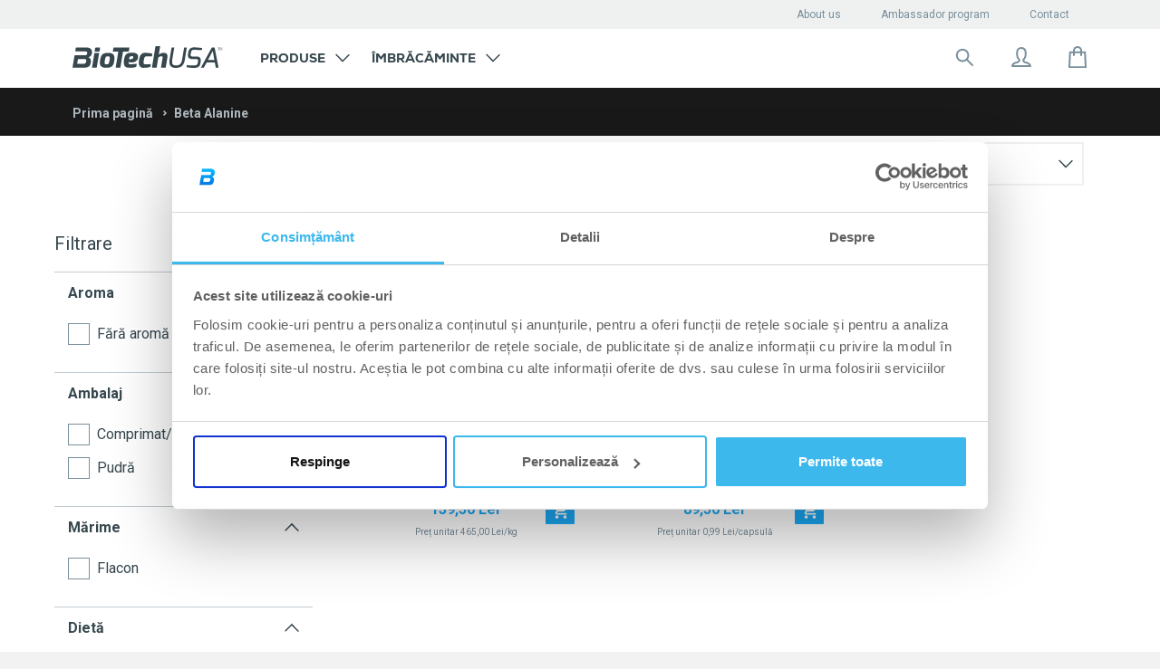

--- FILE ---
content_type: text/html; charset=utf-8
request_url: https://shop.biotechusa.ro/collections/beta-alanine
body_size: 68853
content:

<!doctype html>
<!--[if IE 8]>
<html class="no-js lt-ie9" lang="ro-RO"> <![endif]-->
<!--[if IE 9 ]>
<html class="ie9 no-js" lang="ro-RO"> <![endif]-->
<!--[if (gt IE 9)|!(IE)]><!-->
<html class=" no-js" lang="ro-RO">
<!--<![endif]-->

<head>
    











































































































 

 






    

    

    

    

    <!-- Basic page needs ================================================== -->
    <meta charset="utf-8">
    <meta http-equiv="X-UA-Compatible" content="IE=edge,chrome=1">
    <meta name="google-site-verification" content="8LSjvPenC-WVm0_ZhiE2u91idXkN3xLnyDP6-2GY9vc"/>
    <link rel="apple-touch-icon" sizes="57x57" href="//shop.biotechusa.ro/cdn/shop/t/4/assets/btu-favicon_57x57.png?v=7231514094365216271706807399">
    <link rel="apple-touch-icon" sizes="60x60" href="//shop.biotechusa.ro/cdn/shop/t/4/assets/btu-favicon_60x60.png?v=7231514094365216271706807399">
    <link rel="apple-touch-icon" sizes="72x72" href="//shop.biotechusa.ro/cdn/shop/t/4/assets/btu-favicon_72x72.png?v=7231514094365216271706807399">
    <link rel="apple-touch-icon" sizes="76x76" href="//shop.biotechusa.ro/cdn/shop/t/4/assets/btu-favicon_76x76.png?v=7231514094365216271706807399">
    <link rel="apple-touch-icon" sizes="114x114" href="//shop.biotechusa.ro/cdn/shop/t/4/assets/btu-favicon_114x114.png?v=7231514094365216271706807399">
    <link rel="apple-touch-icon" sizes="120x120" href="//shop.biotechusa.ro/cdn/shop/t/4/assets/btu-favicon_120x120.png?v=7231514094365216271706807399">
    <link rel="apple-touch-icon" sizes="144x144" href="//shop.biotechusa.ro/cdn/shop/t/4/assets/btu-favicon_144x144.png?v=7231514094365216271706807399">
    <link rel="apple-touch-icon" sizes="152x152" href="//shop.biotechusa.ro/cdn/shop/t/4/assets/btu-favicon_152x152.png?v=7231514094365216271706807399">
    <link rel="apple-touch-icon" sizes="180x180" href="//shop.biotechusa.ro/cdn/shop/t/4/assets/btu-favicon_180x180.png?v=7231514094365216271706807399">
    <link rel="icon" type="image/png" sizes="512x512" href="//shop.biotechusa.ro/cdn/shop/t/4/assets/btu-favicon_512x512.png?v=7231514094365216271706807399">
    <link rel="icon" type="image/png" sizes="384x384" href="//shop.biotechusa.ro/cdn/shop/t/4/assets/btu-favicon_384x384.png?v=7231514094365216271706807399">
    <link rel="icon" type="image/png" sizes="256x256" href="//shop.biotechusa.ro/cdn/shop/t/4/assets/btu-favicon_256x256.png?v=7231514094365216271706807399">
    <link rel="icon" type="image/png" sizes="192x192" href="//shop.biotechusa.ro/cdn/shop/t/4/assets/btu-favicon_192x192.png?v=7231514094365216271706807399">
    <link rel="icon" type="image/png" sizes="96x96" href="//shop.biotechusa.ro/cdn/shop/t/4/assets/btu-favicon_96x96.png?v=7231514094365216271706807399">
    <link rel="icon" type="image/png" sizes="32x32" href="//shop.biotechusa.ro/cdn/shop/t/4/assets/btu-favicon_32x32.png?v=7231514094365216271706807399">
    <link rel="icon" type="image/png" sizes="16x16" href="//shop.biotechusa.ro/cdn/shop/t/4/assets/btu-favicon_16x16.png?v=7231514094365216271706807399">
    <meta name="msapplication-TileColor" content="#ffffff">
    <meta name="msapplication-TileImage" content="//shop.biotechusa.ro/cdn/shop/t/4/assets/btu-favicon_144x144.png?v=7231514094365216271706807399">
    <meta name="viewport" content="width=device-width,initial-scale=1,shrink-to-fit=no">
    <meta name="theme-color" content="#FFFFFF">

    
    
    <link
            rel="alternate"
            hreflang="ro-RO"
            href="https://shop.biotechusa.ro/collections/beta-alanine"
    />

    <!--
        Preload
    -->
    <link rel="preconnect" href="https://fonts.gstatic.com/" crossorigin>
    <link rel="preconnect" href="https://cdn.shopify.com/" crossorigin>
    <link href="//shop.biotechusa.ro/cdn/shop/t/4/assets/bt-font.woff?v=86326411056777211571629909248" as="font" crossorigin="crossorigin" type="font/woff">
    <link href="https://fonts.googleapis.com/css?family=Roboto:300,300i,400,500,500i,700,700i,900,900i&subset=latin-ext"
          as="style" crossorigin="crossorigin">
    <link href="//shop.biotechusa.ro/cdn/shop/t/4/assets/hinted-CoreSansM65Bold.woff?v=31031532138397366961629909251" as="font" crossorigin="crossorigin" type="font/woff">
    <link href="//shop.biotechusa.ro/cdn/shop/t/4/assets/hinted-CoreSansM45Regular.woff?v=162208954039043352941629909243" as="font" crossorigin="crossorigin"
          type="font/woff">
    <link href="//shop.biotechusa.ro/cdn/shop/t/4/assets/hinted-CoreSansMSC65Bold.woff?v=17005182973789538961629909255" as="font" crossorigin="crossorigin" type="font/woff">
    <link href="//shop.biotechusa.ro/cdn/shop/t/4/assets/CoreSansMSC35Light.woff?v=3193766551245653871629909227" as="font" crossorigin="crossorigin" type="font/woff">
    <link rel="preconnect" href="https://cdn.jsdelivr.net/" crossorigin>
    <link rel="preconnect" href="https://biotechusa.hu/" crossorigin>
    <!-- /snippets/social-meta-tags.liquid -->









  
    <meta property="og:image" content="http://shop.biotechusa.ro/cdn/shop/t/4/assets/logo.png?v=64069233646135742941706807377">
    <meta property="og:image:secure_url" content="https://shop.biotechusa.ro/cdn/shop/t/4/assets/logo.png?v=64069233646135742941706807377">
  


<meta property="og:type" content="website">
<meta property="og:title" content="">



<meta property="og:url" content="https://shop.biotechusa.ro/collections/beta-alanine">
<meta property="og:site_name" content="BioTechUSA Romania">



  <meta name="twitter:site" content="@biotechusaint">


  <meta name="twitter:card" content="summary">



    


    <!-- Title and description ================================================== -->
    <title>Beta Alanine</title>
    
        
    
    <!-- Helpers ================================================== -->
    











































































































 

 














        

      




 









    <link rel="canonical" href="https://shop.biotechusa.ro/collections/beta-alanine">


    <!-- CSS ================================================== -->
    <link href="//shop.biotechusa.ro/cdn/shop/t/4/assets/timber.scss.css?v=40912452680275003891765359128" rel="stylesheet" type="text/css" media="all" />
    <link href="//shop.biotechusa.ro/cdn/shop/t/4/assets/nexa_font.css?v=106924659790404289801629909239" rel="stylesheet" type="text/css" media="all" />

    <link href="//shop.biotechusa.ro/cdn/shop/t/4/assets/jquery.minimalect.scss.css?v=119013425162344203361629909238" rel="stylesheet" type="text/css" media="all" />

    <link href="//shop.biotechusa.ro/cdn/shop/t/4/assets/biotechusa11.scss.css?v=21980032187031881071765359128" rel="stylesheet" type="text/css" media="all" />
    <link href="//shop.biotechusa.ro/cdn/shop/t/4/assets/base-component.scss.css?v=53027078606618784331764756827" rel="stylesheet" type="text/css" media="all" />

    

    
    

    

    

    

    <!-- Header hook for plugins ================================================== -->
    
<script src="//cdn.jsdelivr.net/jquery/2/jquery.min.js" type="text/javascript"></script>
<script src="https://cdn.jsdelivr.net/npm/jquery.cookie@1.4.1/jquery.cookie.min.js" type="text/javascript"></script>
<script src="https://cdn.jsdelivr.net/npm/js-cookie@2/src/js.cookie.min.js"></script>
<script src="https://polyfill-fastly.net/v2/polyfill.min.js?features=Intl.~locale.en" async ></script>

<script src="//shop.biotechusa.ro/cdn/shop/t/4/assets/emarsys-functions.js?v=173855565215541500151740654904" type="text/javascript"></script>



<!-- Algolia head -->
<script type="text/template" id="template_algolia_money_format">{{amount_with_comma_separator}} Lei
</script>
<script type="text/template" id="template_algolia_autocomplete"><div class="
  aa-columns-container

  [[# with.articles ]] aa-with-articles [[/ with.articles ]]
  [[^ with.articles ]] aa-without-articles [[/ with.articles ]]

  [[# with.collections ]] aa-with-collections [[/ with.collections ]]
  [[^ with.collections ]] aa-without-collections [[/ with.collections ]]

  [[# with.poweredBy ]] aa-with-powered-by [[/ with.poweredBy ]]
  [[^ with.poweredBy ]] aa-without-powered-by [[/ with.poweredBy ]]

  [[# with.products ]] aa-with-products [[/ with.products ]]
  [[^ with.products ]] aa-without-products [[/ with.products ]]
">
  <div class="aa-right-column">
    <div class="aa-dataset-products"></div>

    <div class="aa-articles">
      <div class="aa-articles-header">
        Articole
      </div>
      <div class="aa-dataset-articles"></div>
    </div>

  </div>

  <div class="aa-left-column">
    <div class="aa-collections">
      <div class="aa-collections-header">
        Categorii
      </div>
      <div class="aa-dataset-collections"></div>
    </div>

    <div class="aa-powered-by">
      <a
        class="aa-powered-by-logo"
        href="https://www.algolia.com/?utm_source=shopify&utm_medium=link&utm_campaign=autocomplete-[[ storeName ]]"
      ></a>
    </div>
  </div>
</div>
</script>
<script type="text/template"
        id="template_algolia_autocomplete.css">.algolia-autocomplete {
  box-sizing: border-box;

  background: white;
  border: 1px solid #CCC;
  border-top: 2px solid [[ colors.main ]];

  z-index: 10000 !important;

  color: black;

  text-align: left;
}

.aa-dropdown-menu .aa-highlight {
  color: #282828;
  font-weight: bold;
}

.aa-dropdown-menu .aa-title {
  color: #798f9c;
}

.aa-dropdown-menu .aa-cursor {
  cursor: pointer;
  background: #f8f8f8;
}

/* Resets */
.aa-dropdown-menu div,
.aa-dropdown-menu p,
.aa-dropdown-menu span,
.aa-dropdown-menu a {
  box-sizing: border-box;

  margin: 0;


  line-height: 1;

}

/* Links */
.aa-dropdown-menu a,
.aa-dropdown-menu a:hover,
.aa-dropdown-menu a:focus,
.aa-dropdown-menu a:active {
  font-weight: initial;
  font-style: initial;
  text-decoration: initial;

  color: [[ colors.main ]];
}

.aa-dropdown-menu a:hover,
.aa-dropdown-menu a:focus,
.aa-dropdown-menu a:active {
  text-decoration: underline;
}

/* Column layout */

.aa-collections .aa-powered-by .aa-articles {
  font-family: "Nexa XBold", serif;
  text-transform: uppercase;
}

.aa-dropdown-menu .jdgm-prev-badge {
  max-height: 39px;
}

.aa-collections .aa-title {
  font-size: 12px;
  font-family: Nexa, sans-serif;
  font-weight: 800;
  text-transform: uppercase;
}

.aa-dropdown-menu .jdgm-prev-badge__text {
color: #798F9C;
font-family: Roboto, serif;
font-style: normal;
font-weight: normal;
font-size: 10px
}

.aa-dropdown-menu .jdgm-star.jdgm--on:before {
  color: #1babf9;
}

.aa-dropdown-menu .jdgm-star.jdgm--half:before {
  color: #1babf9;
}

.aa-dropdown-menu .aa-left-column,
.aa-dropdown-menu .aa-right-column {
  position: relative;

  padding: 32px 24px 0 24px;
}

.aa-dropdown-menu-size-xs .aa-left-column,
.aa-dropdown-menu-size-xs .aa-right-column,
.aa-dropdown-menu-size-sm .aa-left-column,
.aa-dropdown-menu-size-sm .aa-right-column {
  padding: 24px 12px 0 24px;
}

.aa-dropdown-menu .aa-with-powered-by .aa-left-column {
  padding-bottom: 48px;
}

.aa-dropdown-menu-size-xs .aa-left-column,
.aa-dropdown-menu-size-sm .aa-left-column {
  padding-top: 24px;
  padding-bottom: 32px;
}

.aa-dropdown-menu-size-xs .aa-without-powered-by .aa-left-column,
.aa-dropdown-menu-size-sm .aa-without-powered-by .aa-left-column {
  padding-bottom: 0;
}

.aa-dropdown-menu-size-lg .aa-columns-container {
  direction: rtl;

  width: 100%;

  display: table;
  table-layout: fixed;
}

.aa-dropdown-menu-size-sm .aa-columns-container {
  display: flex;
  flex-direction: column-reverse;
}

.aa-dropdown-menu-size-lg .aa-left-column,
.aa-dropdown-menu-size-lg .aa-right-column {
  display: table-cell;
  direction: ltr;
  vertical-align: top;
}

.aa-dropdown-menu-size-lg .aa-left-column {
  width: 30%;
}

.aa-dropdown-menu-size-lg .aa-without-articles.aa-without-collections .aa-left-column {
  display: none;
}

.aa-dropdown-menu-size-lg .aa-without-products .aa-left-column {
  width: 100%;
}

.aa-dropdown-menu-size-lg .aa-right-column {
  width: 70%;
  border-left: 1px solid #ebebeb;

  padding-bottom: 64px;
}

.aa-dropdown-menu-size-lg .aa-without-articles.aa-without-collections .aa-right-column {
  width: 100%;
  border-left: none;
}

.aa-dropdown-menu-size-lg .aa-without-products .aa-right-column {
  display: none;
}

/* Products group */
.aa-dropdown-menu .aa-dataset-products .aa-suggestions:after {
  content: '';
  display: block;
  clear: both;
}

.aa-dropdown-menu .aa-without-products .aa-dataset-products {
  display: none;
}

.aa-dropdown-menu .aa-products-empty {
  margin-bottom: 16px;
}

.aa-dropdown-menu .aa-products-empty .aa-no-result {
  /*TODO: honnan jöjjön */
  color: #282828;
  font-family: Roboto, sans-serif;
  font-style: normal;
  font-weight: normal;
  font-size: 16px;
}

.aa-dropdown-menu .aa-products-empty .aa-no-result--bold {
  color: #282828;
  font-family: Roboto, sans-serif;
  font-style: normal;
  font-weight: bold;
  font-size: 16px;
}

.aa-dropdown-menu .aa-products-empty .aa-see-all {
  color: #1babf9;
  font-family: Roboto, serif;
  text-decoration: underline;
  font-style: normal;
  font-weight: normal;
  font-size: 16px;
  margin: 32px 0;
}

.aa-dropdown-menu .aa-products-empty .aa-see-all a {
  color: #1babf9;
}

/* Product */
.aa-dropdown-menu .aa-dataset-products .aa-suggestion {
  float: left;
  /*height:70px;*/
  width: 50%;

  margin-bottom: 16px;
  margin-top: -4px; /* -$v_padding */
}

.aa-dropdown-menu-size-xs .aa-dataset-products .aa-suggestion,
.aa-dropdown-menu-size-sm .aa-dataset-products .aa-suggestion {
  width: 100%;
}

.aa-dropdown-menu .aa-product {
  position: relative;
  min-height: 56px; /* $img_size + 2 * $v_padding */

  padding: 4px 16px; /* $v_padding, $h_padding */
}

.aa-dropdown-menu .aa-product-picture {
  position: absolute;

  width: 48px; /* $img_size */
  height: 48px; /* $img_size */

  top: 4px; /* $v_padding */
  left: 16px; /* $h_padding */

  background-position: center center;
  background-size: contain;
  background-repeat: no-repeat;
}

.aa-dropdown-menu .aa-product-text {
  margin-left: 64px; /* $img_size + $h_padding */
}

.aa-dropdown-menu-size-xs .aa-product {
  padding: 4px;
}

.aa-dropdown-menu-size-xs .aa-product-picture {
  display: none;
}

.aa-dropdown-menu-size-xs .aa-product-text {
  margin: 0;
}

.aa-dropdown-menu .aa-product-info {
  font-size: 0.85em;
  color: [[ colors.secondary ]];
}

.aa-dropdown-menu .aa-product-info .aa-highlight {
  font-size: 1em;
}

.aa-dropdown-menu .aa-product-price {
  color: [[ colors.main ]];
}

.aa-dropdown-menu .aa-product-title,
.aa-dropdown-menu .aa-product-info {
  width: 100%;

  margin-top: -0.4em;

  white-space: nowrap;
  overflow: hidden;
  text-overflow: ellipsis;

  line-height: 1.5;
}

/* Collections & Articles */
.aa-dropdown-menu .aa-dataset-collections {
  margin-top: 32px;
}

.aa-dropdown-menu .aa-collections .aa-suggestion {
  padding-bottom: 24px;
}

.aa-dropdown-menu .aa-without-collections .aa-collections {
  display: none;
}

.aa-dropdown-menu .aa-without-articles .aa-articles {
  display: none;
}

.aa-dropdown-menu .aa-articles .aa-articles-empty {
  margin: 32px 0 0;
}

.aa-dropdown-menu .aa-collections,
.aa-dropdown-menu .aa-articles {
  margin-bottom: 24px;
}

.aa-dropdown-menu .aa-collections-empty .aa-no-result,
.aa-dropdown-menu .aa-articles-empty .aa-no-result {
  opacity: 0.7;
}

.aa-dropdown-menu .aa-collections-header,
.aa-dropdown-menu .aa-articles-header {
  margin-bottom: 8px;
  font-family: Roboto, sans-serif;
  font-weight: normal;
  font-size: 12px;
  /* TODO: secondary vagy égetett */
  color: #AEB8BE;
}

.aa-dropdown-menu .aa-collection,
.aa-dropdown-menu .aa-article {
  padding: 0;
}

/* Footer */

.aa-dropdown-menu .aa-footer {
  display: block;
  color: #1babf9;
  width: 100%;
  font-family: Roboto, serif;
  font-style: normal;
  font-weight: normal;
  font-size: 16px;
  padding: 0px 16px 32px;
}

.aa-dropdown-menu .aa-all-results-href {
  color: #00ADEF;
}

.aa-dropdown-menu .aa-all-results-href:hover {
  text-decoration: none;
  color: #00ADEF;
}

.aa-dropdown-menu .aa-footer svg{
  position: relative;
  top: 5px;
  margin-right: 16px;
}

.aa-dropdown-menu .aa-footer path{
  stroke: #1BABF9;
}

.aa-dropdown-menu .aa-footer .aa-footer__text{
  text-decoration: underline;
}

.aa-dropdown-menu .aa-footer .aa-footer-link {
  color: #1babf9;
}

.aa-dropdown-menu-size-xs .aa-footer,
.aa-dropdown-menu-size-sm .aa-footer,
.aa-dropdown-menu-size-md .aa-footer {
  position: relative;
  padding-left: 24px;
}

/* Powered By */

.aa-dropdown-menu .aa-without-powered-by .aa-powered-by {
  display: none;
}

.aa-dropdown-menu .aa-powered-by {
  width: 100%;

  position: absolute;
  left: 0;
  bottom: 16px;

  text-align: center;
  font-size: 0.8em;
  color: [[ colors.secondary ]];
}

.aa-dropdown-menu .aa-powered-by-logo {
  display: inline-block;

  width: 142px;
  height: 24px;

  margin-bottom: -6px;

  background-position: center center;
  background-size: contain;
  background-repeat: no-repeat;
  background-image: url([data-uri]);
}


/*Custom*/
.aa-dropdown-menu{

  font-family: 'Roboto', sans-serif;
  font-size:1em;
}

.aa-new-product {
  display: inline-block;
  padding: 6px 9px;
  margin-bottom: 8px;
  background: #00adef;
  font-weight: 700;
  color: white;
  font-family: nexa, sans-serif;
  text-transform: uppercase;
}

.aa-new-taste {
  display: inline-block;
  margin-bottom: 8px;
  padding: 5px 9px;
  background: white;
  border: 1px solid #1BABF9;
  font-weight: 700;
  color: #1BABF9;
  font-family: nexa, sans-serif;
  text-transform: uppercase;
}

.aa-on-sale {
  display: inline-block;
  padding: 6px 9px;
  margin-bottom: 8px;
  background: #ff4949;
  font-weight: 700;
  left: auto;
  color: white;
  font-family: nexa, sans-serif;
  text-transform: uppercase;
}

.aa-dropdown-menu .aa-product-title{
  font-family: 'Roboto', sans-serif;
  font-size:13px;
  font-weight: bold;
  color: #36474E;
  line-height: 1;
  padding: 7px 0 1px 0;
  float: left;
  margin-bottom: 8px;
}
.algolia-variant{
  font-size:90%;
}
.aa-dropdown-menu .aa-product-price{
  color: #1BABF9;
  font-size: 16px;
  font-style: normal;
  font-weight: bold;
  font-family: 'Roboto', sans-serif;
  margin-top: 16px;
}
.aa-dropdown-menu .egysegar{
  display: block;
  font-size: 11px;
  font-family: 'CoreSansMSC65Bold', sans-serif;
  color: #4a4a4a;
  margin-top:5px;
  clear: both;
}
.ais-hit--price-striked {
  float: left;
  margin-left: 20px !important;
  font-weight: 100;
  font-family: 'CoreSansMSC55Regular', sans-serif;
  text-decoration: line-through;
  color:#a5a5a5;
  font-size: 16px;
}
.ais-hit--price-discount{
  float: right;
  font-weight: 100;
  font-family: 'CoreSansMSC55Regular', sans-serif;


  background: #ff4949;
  color: white;
  /* width: 34px; */

  font-size: 80%;
}
.ais-hit--price--sale{
  float:left;
  color:#ff4949;

}
.aa-dropdown-menu .aa-on-sale{
  height: 20px;
  font-size:10px;
  margin-bottom: 8px;
}
.aa-dropdown-menu .aa-new-product{
  height: 20px;
  font-size:10px;
  top:22px;
  right: 10px;
  left: auto;
  width: auto !important;
  padding: 2px 12px !important;
  line-height: 18px !important;
  display: inline-block;
}
.aa-dropdown-menu .aa-new-taste{
  height: 20px;
  font-size:10px;
  margin-bottom: 8px;
}
.aa-dropdown-menu .aa-new-taste span{
  padding: 0.1px 10px;
  position: relative;
  top: 0.7px;
}</script>
<script type="text/template"
        id="template_algolia_autocomplete_collection"><div class="aa-collection">
  <div class="aa-picture" style="background-image: url('[[# helpers.iconImage ]][[/ helpers.iconImage ]]')"></div>
  <div class="aa-text">
    <span class="aa-title">[[& _highlightResult.title.value ]]</span>
  </div>
</div>
</script>
<script type="text/template"
        id="template_algolia_autocomplete_collections_empty"><div class="aa-collections-empty">
  <div class="aa-no-result">
   Nici un rezultat
  </div>
</div>
</script>
<script type="text/template"
        id="template_algolia_autocomplete_article"><article class="card article-card-base article-card article-search" style="white-space: normal;">
  <a href="[[# helpers.blogPermalink ]][[/ helpers.blogPermalink ]]" title="[[# helpers.blogTitle ]][[/ helpers.blogTitle ]]">
    <div class="inner">
      <div class="img">
        <div class="dummy">
          <div class="logo">
            <div class="img"></div>
          </div>
        </div>


        [[# helpers.blogImage ]][[/ helpers.blogImage ]]

        <div class="height-placeholder"></div>
      </div>
      <header>
        <div class="text">
          <p class="category">[[# helpers.blogCategory ]][[/ helpers.blogCategory ]]</p>
          <p class="title" role="heading" aria-level="1">[[# helpers.blogTitle ]][[/ helpers.blogTitle ]]</p>
        </div>
      </header>
    </div>
  </a>
</article>
</script>
<script type="text/template"
        id="template_algolia_autocomplete_articles_empty"><div class="aa-articles-empty">
  <div class="aa-no-result">
    Nici un rezultat
  </div>
</div>
</script>
<script type="text/template"
        id="template_algolia_autocomplete_product"><div class="aa-product">
  <div class="aa-product-picture"
       style="background-image: url('[[# helpers.thumbImage ]][[/ helpers.thumbImage ]]')"></div>
  <div class="aa-product-text">
    [[# helpers.addLabels ]]

    [[/ helpers.addLabels ]]
    <p class="aa-product-title">
      [[# helpers.fullHTMLTitle ]][[/ helpers.fullHTMLTitle ]]
    </p>

    
      <div id='judgeme_product_reviews'
           class='jdgm-widget jdgm-review-widget'>[[& meta.judgeme.badge ]]
      </div>
    

    

    <p class="aa-product-price">
      [[# helpers.formattedPriceWithComparison ]]

      [[/ helpers.formattedPriceWithComparison ]]
    </p>
    <p class="egysegar">
      [[# helpers.unitPrice ]]

      [[/ helpers.unitPrice ]]
    </p>
  </div>
</div>


</script>
<script type="text/template"
        id="template_algolia_autocomplete_products_empty"><div class="aa-products-empty">
  <p class="aa-no-result">
          Nici un rezultat pentru: "[[ query ]]"

  </p>

  <p class="aa-see-all">
    <a href="/search?q=">
           Afișarea tuturor produselor
    </a>
  </p>
</div>
</script>
<script type="text/template"
        id="template_algolia_autocomplete_footer"><div class="aa-footer">
  <a href="/search?q=[[ query ]]" class="aa-all-results-href">
    <svg width="24" height="24" viewBox="0 0 24 24" fill="none" xmlns="http://www.w3.org/2000/svg">
    <path d="M14.6426 14.6434L20.9992 21.0001" stroke="#798F9C" stroke-width="2" stroke-miterlimit="10" stroke-linecap="round" stroke-linejoin="round"/>
    <path d="M10.125 16.5C13.6458 16.5 16.5 13.6458 16.5 10.125C16.5 6.60418 13.6458 3.75 10.125 3.75C6.60418 3.75 3.75 6.60418 3.75 10.125C3.75 13.6458 6.60418 16.5 10.125 16.5Z" stroke="#798F9C" stroke-width="2" stroke-miterlimit="10" stroke-linecap="round" stroke-linejoin="round"/>
</svg>
    <span class="aa-footer__text">Rezultatele căutării: ,,[[ query_name ]]”</span>
  </a>
</div>
</script>
<script type="text/template"
        id="template_algolia_instant_search"><div class="ais-page">
    <div style="display: none;" class="ais-input search-input">
        <div class="ais-input--label for-this">
            Căutare după expresia
        </div>
        <div class="ais-search-box-container"></div>
        <div class="ais-input-button ais-clear">
            <div class="ais-clear-input-icon"></div>

        </div>
    </div>
    <div class="ais-results-title">
        <span>Rezultate: “”</span>
    </div>
    <div class="ais-facets">
        <span class="ais-filter-title">Filtrare</span>
        <div class="ais-current-refined-values-container"></div>
        [[# facets ]]
        <div class="ais-facet-[[ type ]] ais-facet-[[ name ]]"></div>
        [[/ facets ]]
        <div class="ais-filter-clear">
            <a class="ais-filter-clear--link"><span>Ștergere filtre</span></a>
        </div>
    </div>
    <div class="ais-block ais-products">

        <div class="ais-search-header">
            <div class="ais-stats-container" style="display: none;"></div>
            <div class="ais-facets-button">
                <img src="//shop.biotechusa.ro/cdn/shop/t/4/assets/filters.svg?v=82098533141351023811629909230" alt="Filters icon">
            </div>
            <div class="ais-change-display">
                <span class="ais-change-display-block ais-change-display-selected small--hide medium--hide large--show" style="display: none !important;"><svg width="24" height="24" viewBox="0 0 24 24" fill="none" xmlns="http://www.w3.org/2000/svg">
    <rect width="24" height="24" fill="white"/>
    <path d="M6 5H9C9.26522 5 9.51957 5.10536 9.70711 5.29289C9.89464 5.48043 10 5.73478 10 6V9C10 9.26522 9.89464 9.51957 9.70711 9.70711C9.51957 9.89464 9.26522 10 9 10H6C5.73478 10 5.48043 9.89464 5.29289 9.70711C5.10536 9.51957 5 9.26522 5 9V6C5 5.73478 5.10536 5.48043 5.29289 5.29289C5.48043 5.10536 5.73478 5 6 5Z" fill="#36474E"/>
    <path d="M6 14H9C9.26522 14 9.51957 14.1054 9.70711 14.2929C9.89464 14.4804 10 14.7348 10 15V18C10 18.2652 9.89464 18.5196 9.70711 18.7071C9.51957 18.8946 9.26522 19 9 19H6C5.73478 19 5.48043 18.8946 5.29289 18.7071C5.10536 18.5196 5 18.2652 5 18V15C5 14.7348 5.10536 14.4804 5.29289 14.2929C5.48043 14.1054 5.73478 14 6 14Z" fill="#36474E"/>
    <path d="M15 5H18C18.2652 5 18.5196 5.10536 18.7071 5.29289C18.8946 5.48043 19 5.73478 19 6V9C19 9.26522 18.8946 9.51957 18.7071 9.70711C18.5196 9.89464 18.2652 10 18 10H15C14.7348 10 14.4804 9.89464 14.2929 9.70711C14.1054 9.51957 14 9.26522 14 9V6C14 5.73478 14.1054 5.48043 14.2929 5.29289C14.4804 5.10536 14.7348 5 15 5Z" fill="#36474E"/>
    <path d="M15 14H18C18.2652 14 18.5196 14.1054 18.7071 14.2929C18.8946 14.4804 19 14.7348 19 15V18C19 18.2652 18.8946 18.5196 18.7071 18.7071C18.5196 18.8946 18.2652 19 18 19H15C14.7348 19 14.4804 18.8946 14.2929 18.7071C14.1054 18.5196 14 18.2652 14 18V15C14 14.7348 14.1054 14.4804 14.2929 14.2929C14.4804 14.1054 14.7348 14 15 14Z" fill="#36474E"/>
</svg>
</i></span>
                <span class="ais-change-display-list small--hide medium--hide large--show"><svg width="24" height="24" viewBox="0 0 24 24" fill="none" xmlns="http://www.w3.org/2000/svg">
    <rect width="24" height="24" fill="white"/>
    <path d="M4 5H7C7.26522 5 7.51957 5.10536 7.70711 5.29289C7.89464 5.48043 8 5.73478 8 6V9C8 9.26522 7.89464 9.51957 7.70711 9.70711C7.51957 9.89464 7.26522 10 7 10H4C3.73478 10 3.48043 9.89464 3.29289 9.70711C3.10536 9.51957 3 9.26522 3 9V6C3 5.73478 3.10536 5.48043 3.29289 5.29289C3.48043 5.10536 3.73478 5 4 5Z" fill="#36474E"/>
    <path d="M4 14H7C7.26522 14 7.51957 14.1054 7.70711 14.2929C7.89464 14.4804 8 14.7348 8 15V18C8 18.2652 7.89464 18.5196 7.70711 18.7071C7.51957 18.8946 7.26522 19 7 19H4C3.73478 19 3.48043 18.8946 3.29289 18.7071C3.10536 18.5196 3 18.2652 3 18V15C3 14.7348 3.10536 14.4804 3.29289 14.2929C3.48043 14.1054 3.73478 14 4 14Z" fill="#36474E"/>
    <rect x="10" y="6" class="bottom-rects" width="11" height="3" rx="1" fill="#36474E"/>
    <rect x="10" y="15" class="bottom-rects" width="11" height="3" rx="1" fill="#36474E"/>
</svg>
</i></span>
            </div>
            <div class="ais-sort">
                <span class="ais-sort-orders-container"></span>
            </div>
        </div>
        <div class="ais-selected-facets"></div>
        <div class="ais-hits-container ais-results-as-block"></div>
        <div class="ais-infinite"></div>
    </div>


    <div class="ais-block  ais-pagination-container"></div>
</div>
</script>
<script type="text/template"
        id="template_algolia_instant_search.css">.ais-page .aa-highlight {
    color: black;
    font-weight: bold;
}

/* Resets */
.ais-page div,
.ais-page p,
.ais-page span,
.ais-page a,
.ais-page ul,
.ais-page li,
.ais-page input {
    /*   box-sizing: border-box;

     margin: 0;
     padding: 0;

     line-height: 1;
   font-size: initial;*/
}

/* Links */
.ais-page .ais-link,
.ais-page a,
.ais-page a:hover,
.ais-page a:focus,
.ais-page a:active {
    font-weight: initial;
    font-style: initial;
    text-decoration: initial;

    color: [ [ colors . main ] ];

    cursor: pointer;
}

.ais-page a:hover,
.ais-page a:focus,
.ais-page a:active,
.ais-page .ais-link:hover {
    text-decoration: underline;
}

/* Columns */
.ais-page .ais-facets {
    width: 25%;
    float: left;
    padding-right: 8px;
    padding-top: 60px;
    background: white;
}

.ais-page .ais-block {
    width: 75%;
    float: right;
    padding-left: 8px;
}

.ais-results-size-xs .ais-page .ais-facets,
.ais-results-size-xs .ais-page .ais-block,
.ais-results-size-sm .ais-page .ais-facets,
.ais-results-size-sm .ais-page .ais-block {
    width: 100%;
    padding-left: 0px;
}

.ais-page .ais-pagination {
    clear: both;
}

/* Refine button */
.ais-page .ais-facets-button {
    display: none;

    margin: 16px 0;
    padding: 8px;

    border: 1px solid #e0e0e0;
    text-align: center;

    cursor: pointer;
}

.ais-results-size-xs .ais-page .ais-facets-button,
.ais-results-size-sm .ais-page .ais-facets-button {
    display: block;
}

.ais-results-size-xs .ais-page .ais-facets,
.ais-results-size-sm .ais-page .ais-facets {
    display: none;
}

.ais-results-size-xs .ais-page .ais-facets__shown,
.ais-results-size-sm .ais-page .ais-facets__shown {
    display: block;
    position: fixed;
    overflow-y: scroll;
    height: 100%;
    top: 0;
    left: 0;
    z-index: 1000000;
    width: 80%;
}

.ais-overlay {
    position: fixed;
    width: 100%;
    height: 100%;
    top: 0;
    left: 0;
    right: 0;
    bottom: 0;
    background-color: rgba(40,40,40,0.6);
    z-index: 2000;
    cursor: pointer;
}

/* Facets */
.ais-page .ais-facet {
    margin-bottom: 16px;
    color: #636363;
}

.ais-page .ais-facet a,
.ais-page .ais-facet a:hover,
.ais-page .ais-facet a:focus,
.ais-page .ais-facet a:active {
    color: #666;
}

.ais-page .ais-facet--header {
    padding: 6px 8px;
    background: #f4f4f4;
}

.ais-page .ais-facet--body {
    padding: 8px;
}

.ais-page .ais-facet--item {
    position: relative;
    width: 100%;

    padding: 6px 50px 6px 0;

    cursor: pointer;
}

.ais-page .ais-facet--label {
    display: inline-block;
    margin-top: -0.15em;
    margin-bottom: -0.15em;
    margin-left: 16px;

    width: 100%;

    font-family: Roboto, sans-serif;
    font-style: normal;
    font-weight: normal;
    font-size: 16px;
    white-space: nowrap;
    overflow: hidden;
    text-overflow: ellipsis;

    cursor: pointer;

    line-height: 1.3;
}

.ais-page .ais-facet--count {
    position: absolute;

    top: 6px;
    right: 0px;

    color: [ [ colors . secondary ] ];
}

.ais-page .ais-facet--active {
    font-weight: bold;
}

.ais-page .ais-facet--active, .ais-page .ais-facet--item:hover {
}

.ais-page .ais-facet--active .ais-facet--count, .ais-page .ais-facet--item:hover .ais-facet--count {
}

.ais-page .ais-current-refined-values {
    position: relative;
}

.ais-page .ais-current-refined-values--header {
    padding-right: 72px;
}

.ais-page .ais-current-refined-values--clear-all {
    position: absolute;

    top: 5px;
    right: 8px;
}

.ais-page .ais-current-refined-values--link {
    display: table;

    width: 100%;
    margin: 4px 0;

    border: 1px solid #e0e0e0;

    cursor: pointer;
}

.ais-page .ais-current-refined-values--link:before {
    content: '\2a2f';
    display: table-cell;
    vertical-align: middle;

    width: 0;
    padding: 4px 6px;

    background: #e0e0e0;
}

.ais-page .ais-current-refined-values--link div {
    display: inline;
}

.ais-page .ais-current-refined-values--link > div {
    display: table-cell;
    vertical-align: middle;

    margin-top: -0.15em;
    margin-bottom: -0.15em;
    padding: 4px 6px;

    background: #f4f4f4;

    width: 100%;
    max-width: 1px;

    white-space: nowrap;
    overflow: hidden;
    text-overflow: ellipsis;

    line-height: 1.3;
}

.ais-page .ais-current-refined-values--link:hover {
    text-decoration: none;
}

.ais-page .ais-current-refined-values--link:hover > div {
    text-decoration: line-through;
}

.ais-page .ais-current-refined-values--label {
    font-weight: bold;
}

.ais-page .ais-current-refined-values--count {
    display: none;
}

.ais-page .ais-range-slider--target {
    margin: 16px 16px 24px 16px;
    cursor: pointer;
}

.ais-page .ais-range-slider--tooltip {
    display: none;

    background: transparent;

    font-size: 0.8em;
}

.ais-page .ais-range-slider--connect {
    background: [ [ colors . main ] ];
}

.ais-page .ais-range-slider--handle {
    border-color: #ccc;
}

.ais-page .ais-range-slider--active .ais-range-slider--tooltip {
    display: block;
}

.ais-page .ais-range-slider--value {
    margin-left: -20px;
    padding-top: 15px;

    font-size: 0.8em;
}

/* Search box */

.ais-page .ais-input {
    display: table;
    width: 100%;

    border: 2px solid [ [ colors . main ] ];
}

.ais-page .ais-input--label {
    display: table-cell;
    vertical-align: middle;

    width: 0;

    padding: 8px;
    padding-right: 24px;

    white-space: nowrap;
    color: white;
    background: [ [ colors . main ] ];
}

.ais-results-size-xs .ais-page .ais-input--label {
    display: none;
}

.ais-page .ais-search-box-container {
    display: table-cell;
    width: 100%;
    vertical-align: middle;
}

.ais-page .ais-search-box--input {
    width: 100%;
    padding: 8px 16px 8px 4px;

    border: none;
}

.ais-page .ais-search-box--input::-ms-clear {
    display: none;
    width: 0;
    height: 0;
}

.ais-page .ais-search-box--input,
.ais-page .ais-search-box--input:focus {
    outline: 0;
    box-shadow: none;

    height: 32px;
    padding: 0 8px;
}

.ais-page .ais-input-button {
    display: table-cell;
    vertical-align: middle;

    width: 0;
    padding: 4px 8px;
}

.ais-page .ais-clear-input-icon,
.ais-page .ais-algolia-icon {
    background-size: contain;
    background-position: center center;
    background-repeat: no-repeat;

    cursor: pointer;
}

.ais-page .ais-clear-input-icon {
    display: none;

    width: 16px;
    height: 16px;

    background-image: url('[data-uri]');
}

.ais-page .ais-algolia-icon {
    width: 24px;
    height: 24px;

    background-image: url([data-uri]);
}

/* Search header */
.ais-page .ais-search-header {
    margin: 16px 0 8px 0;
    padding: 0.6em 0.9em 0.4em 0.9em;

    background: #f4f4f4;
    color: [ [ colors . secondary ] ];
    display: flex;
    justify-content: flex-end;
}

.ais-page .ais-search-header:after {
    content: '';
    clear: both;
    display: block;
}

.ais-page .ais-search-header {
    font-size: 0.85em;
}

.ais-page .ais-search-header * {
    font-size: inherit;
    line-height: 1.6;
}

/* Stats */
.ais-page .ais-stats {
    float: left;
}

.ais-page .ais-stats--nb-results {
    font-weight: bold;
}

.ais-results-size-xs .ais-page .ais-stats {
    float: none;
}

/* Display mode */
.ais-page .ais-change-display {
    float: right;

    padding-top: 12px;
    padding-right: 24px;
    margin-left: 10px;

    cursor: pointer;
}

@media screen and (max-width: 382px) {
    .ais-page .ais-change-display {
        display: flex;
        padding-right: 6px
    }
}

.ais-page .ais-change-display-block:hover,
.ais-page .ais-change-display-list:hover,
.ais-page .ais-change-display-selected {
    color: [ [ colors . main ] ];
}

/* Sort orders */
.ais-page .ais-sort {
    float: right;
}

.ais-results-size-xs .ais-page .ais-sort {
    float: none;
}

.ais-page .ais-sort-by-selector {
    width: 224px;
    height: 48px;
    border: 2px solid #EFF1F1;
    border-radius: 0;
    display: inline-block;
    min-width: 0;
    min-height: 0;

    font-family: Roboto, sans-serif;
    font-style: normal;
    font-weight: normal;
    font-size: 16px;

    color: #36474e;
    padding-left: 16px;

    cursor: pointer;

    background-image: url('//shop.biotechusa.ro/cdn/shop/t/4/assets/arrow.svg?v=74338261285126960981629909235');
}

/* Hits */
.ais-page .ais-hits:after {
    content: '';
    clear: both;
    display: block;
}

.ais-page .ais-hit-empty {
    margin-top: 60px;
    text-align: center;
}

.ais-page .ais-highlight {
    position: relative;
    z-index: 1;

    font-weight: bold;
}

.ais-page .ais-highlight:before {
    content: '';
    position: absolute;

    z-index: -1;

    width: 100%;
    height: 100%;

    background: [ [ colors . main ] ];
    opacity: 0.1;
}

.ais-page .ais-hit {
    position: relative;
    float: left;
    margin: 8px 0 16px 0;
    border: 1px solid #e0e0e0;
    cursor: pointer;
}

.ais-page .ais-hit:hover {
    border-color: [ [ colors . main ] ];
}

.ais-page .ais-hit--details * {
    width: 100%;

    margin-top: -0.15em;
    margin-bottom: -0.15em;

    white-space: nowrap;
    overflow: hidden;
    text-overflow: ellipsis;

    line-height: 1.3;
}

.ais-page .ais-results-as-block .ais-hit--title {
    text-align: center !important;
}

.ais-page .ais-results-as-block .aa-product-price {
    text-align: center !important;
}

.ais-page .ais-results-as-block .ais--judgeme-preview-badge {
    text-align: center !important;
}

.ais-page .ais-hit--title {
    text-align: left !important;
    white-space: normal !important;
    overflow: hidden;
    display: -webkit-box;
    -webkit-line-clamp: 1;
    -webkit-box-orient: vertical;
    color: [ [ colors . main ] ];
}

.ais-page .ais-hit--title a {
    font-family: Roboto, sans-serif;
    font-style: normal;
    font-weight: bold;
    font-size: 14px;
}

.ais-page .ais-hit--subtitle {
    text-align: left;
    font-size: 16px;
    color: [ [ colors . secondary ] ];
}

.ais-page .ais--judgeme-preview-badge {
    text-align: left;
    height: 25px;
}

.ais-page .aa-product-price {
    text-align: left;
    padding-top: 16px;
}

.ais-page .aa-product-price .full.price {
    text-align: left;
}

.ais-page .jdgm-star.jdgm--on:before {
    color: #1babf9;
}

.ais-page .jdgm-star.jdgm--half:before {
    color: #1babf9;
}

.ais-page .aa-product-price .price {
    color: #1BABF9;
    display: inline;
    font-family: Roboto, sans-serif;
    font-style: normal;
    font-weight: bold;
    font-size: 16px;
}

.ais-page .ais-results-as-block #product-badge {
    justify-content: center;
}

.ais-page .ais-results-as-block .aa-product-price .price {
    text-align: center;
}

.ais-page .ais-hit--subtitle * {
    font-size: inherit;
}

.ais-page .ais-hit--price {
    color: [ [ colors . main ] ];
}

.ais-page .grid__item.product {
    border: none;
}

.ais-page .ais-hit--price-striked {
    text-decoration: line-through;
    color: [ [ colors . secondary ] ];
}

.ais-page .ais-hit--price-striked span {
    color: [ [ colors . main ] ];
}

.ais-page .ais-hit--price-discount {
    color: [ [ colors . secondary ] ];
}

.ais-page .ais-hit--cart-button {
    display: inline-block;

    width: auto;
    padding: 8px 16px;
    margin-top: 8px;

    color: [ [ colors . secondary ] ];
    background: #e0e0e0;

    font-size: 0.9em;
    text-transform: uppercase;
}

.ais-page .ais-hit--cart-button:not(.ais-hit--cart-button__disabled):hover {
    background-color: [ [ colors . main ] ];
    color: white;
    text-decoration: none;
}

.ais-page .ais-hit--cart-button__disabled {
    background: #ccc;
}

.ais-page .ais-results-as-list .ais-hit {
    padding: 30px 25px; /* $v_padding $h_padding */
    width: 100%;
    min-height: 170px; /* $img_size + 2 * $v_padding */
}

.ais-page .ais-results-as-list .ais-hit--picture {
    position: absolute;
    width: 160px; /* $img_size */
    height: 160px; /* $img_size */
    background-position: center center;
    background-size: contain;
    background-repeat: no-repeat;
}

@media screen and (max-width: 350px) {
    .ais-page .ais-results-as-list .ais-hit--picture {
        width: 128px;
        height: 152px;
    }
}

.ais-page .ais-results-as-list .ais-hit--details {
    margin-left: 160px; /* $img_size + 2 * $h_padding */
}

.ais-page .ais-results-as-block .ais-hit {
    padding: 30px 25px; /* $v_padding $h_padding */

    text-align: center;
}

.ais-results-size-xs .ais-page .ais-results-as-block .ais-hit {
    width: 98%;
    margin-left: 2%;
}

.ais-results-size-sm .ais-page .ais-results-as-block .ais-hit,
.ais-results-size-md .ais-page .ais-results-as-block .ais-hit {
    width: 47.5%;
    margin-left: 5%;
}

.ais-results-size-sm .ais-page .ais-results-as-block > div > div:nth-of-type(2n + 1) .ais-hit,
.ais-results-size-md .ais-page .ais-results-as-block > div > div:nth-of-type(2n + 1) .ais-hit {
    margin-left: 0;
}

.ais-results-size-lg .ais-page .ais-results-as-block .ais-hit {
    width: 30%;
    margin-left: 5%;
}

.ais-results-size-lg .ais-page .ais-results-as-block > div > div:nth-of-type(3n + 1) .ais-hit {
    margin-left: 0;
}

.ais-page .ais-results-as-block .ais-hit--picture {
    position: absolute;
    top: 30px; /* $v_padding */
    left: 50%;
    margin-left: -55px; /* -$img_size / 2 */

    width: 110px; /* $img_size */
    height: 110px; /* $img_size */

    background-position: center center;
    background-size: contain;
    background-repeat: no-repeat;
}

.ais-page .ais-results-as-block .ais-hit--details {
    margin-top: 140px; /* $img_size + $v_padding */
}

/* Pagination */
.ais-page .ais-pagination {
    text-align: center;
}

.ais-page .ais-pagination--item {
    display: inline-block;

    width: 32px;
    height: 32px;

    margin: 0px 5px;

    border: 1px solid #e0e0e0;
    border-radius: 2px;

    text-align: center;
}

.ais-page .ais-pagination--active {
    border-color: [ [ colors . main ] ];
}

.ais-page .ais-pagination--link {
    display: inline-block;

    width: 100%;
    height: 100%;

    padding: 5px 0;

    font-size: 0.9em;
    color: [ [ colors . main ] ];
}

.ais-facet {
    background: white;

}

.ais-page .ais-facet--header {
    font-family: Roboto, sans-serif;
    font-style: normal;
    font-weight: bold;
    font-size: 16px;
    display: block;
    border-bottom: 1px solid #f2f2f2;
    padding: 15px;
    color: #36474e;
    background: white;
}

.ais-facet--checkbox {
    float: none;
    height: auto;
}

.ais-page .ais-current-refined-values--clear-all {
    top: 17px;
}

.ais-page .ais-current-refined-values--clear-all > div {
    font-size: 10px;
}

.ais-input--label.for-this {
    color: #a5a5a5;
    background: white;
    border-bottom-left-radius: 5px;
    border-top-left-radius: 5px;

}

.ais-page .ais-input.search-input {
    border: 0;
    margin-bottom: 60px;
    margin-top: 90px;

    margin-left: auto;
    margin-right: auto;
}

.ais-page .ais-search-box--input {
    border-radius: 0;
}

.ais-products {
    background: white;
}

.ais-page .ais-search-header {
    background: white;
}

.ais-input.search-input {
    position: relative;
}

.ais-page .ais-clear {
    display: block;
    position: absolute;
    right: 35px;
    top: 14px;
}

.ais-page .ais-search-box {
    padding-top: 10px;
    padding-bottom: 10px;
    background: white;
    border-top-right-radius: 5px;
    border-bottom-right-radius: 5px;
}

.ais-page .ais-results-as-block .ais-hit--picture {
    position: absolute;
    top: 0px;
    left: 0;
    margin-left: 0px;
    width: 100%;
    height: 100%;

}

.ais-page .ais-products {
    padding-left: 0;
}

.ais-page .ais-products .product .hovered, .ais-page .ais-products .product .bg {
    margin-left: -20px;
}

.ais-page .ais-hit--subtitle {
    margin: 5px 0;
}

.ais-hits--item .img-holder {
    background: #EFF1F1;
}

.ais-hits--item .ais-product--contents {
    width: 100%;
}

.ais-hits--item .ais-product--contents .product-on-sale {
    text-align: left !important;
}

.ais-pagination--item__first {
    display: none !important;
}

.ais-pagination--item__last {
    display: none !important;
}

.ais-facet--checkbox:checked ~ .ais-checkmark {
}

.ais-facet--checkbox:checked ~ .ais-checkmark:after {
    display: block;
}

.ais-checkmark:after {
    content: "";
    position: absolute;
    display: none;
}

.ais-refinement-list--label .ais-checkmark:after {
    left: 9px;
    top: 4px;
    width: 6px;
    height: 12px;
    border: solid #1BABF9;
    border-width: 0 2px 2px 0;
    -webkit-transform: rotate(45deg);
    -ms-transform: rotate(45deg);
    transform: rotate(45deg);
}

.ais-hits--item .grid__item.product:hover {
    background: none !important;
}

.ais-hits--item .grid__item.product:hover .inner {
    background: none !important;
}

@media screen and (max-width: 480px) {
    .ais-hits--item .grid__item.product .img-holder {
        min-height: 200px;
    }
}

.ais-results-as-list .grid__item.product {
    height: auto;
}

.ais-results-as-list .grid__item.product .img-holder {
    min-height: 160px;
    min-width: 160px;
    height: 160px;
    width: 160px;
    margin-right: 16px;
}

@media screen and (max-width: 350px) {
    .ais-results-as-list .grid__item.product .img-holder {
        min-height: 152px;
        min-width: 128px;
        height: 152px;
        width: 128px;
    }
}

.ais-results-as-list .grid__item.product .inner {
    display: flex
}

.ais-pagination-container {
    padding: 15px;
    background: white;

}

.ais-page .ais-pagination {
    margin: 0;
}

.ais-page .ais-pagination--item {
    border: 1px solid #f2f2f2;
    background: transparent;
    transition: all .4s ease;
    border-radius: 1px;
    margin-left: 7px;
    font-weight: 500;
    width: 48px;
    height: 48px;
    padding: 0;
}


.ais-page .ais-pagination--item:hover {
    text-decoration: none;
}

.ais-checkmark {
    position: absolute;
    top: 0;
    left: 0;
    height: 24px;
    width: 24px;
    background-color: #ffffff;
    border: 1px solid #798F9C;
    margin-left: 8px;
}

.ais-page .ais-pagination--item.ais-pagination--item__active {
    border: 1px solid #36474E;

    background: #36474E;
    color: white !important;
    font-weight: bold;

}
.ais-page .ais-pagination--item.ais-pagination--item__active a{
    color: white
}
.ais-page .ais-pagination--link {
    font-family: Nexa, serif;
    font-size: 16px;
    font-weight: 900 !important;
    padding: 12px;
    color: #36474E;
    font-style: normal;
    text-decoration: none !important;
    display: block;
    line-height: 20px;
}
.ais-page .ais-pagination--link:hover {
    text-decoration: none !important;
    font-weight: 900 !important;
}
.ais-facets-button{
    background:white;
}

.ais-filter-title {
    font-family: Roboto, sans-serif;
    font-style: normal;
    font-weight: 500;
    font-size: 20px;
    padding-top: 30px;
    color: #36474E;
}

.ais-facets .ais-filter-clear {
    padding-bottom: 35px;
}

.ais-filter-clear {
    text-align: center;
}

.ais-filter-clear span {
    font-family: Nexa-Heavy, sans-serif;
    font-style: normal;
    font-weight: normal;
    font-size: 16px;
    line-height: 20px;
    text-align: center;
    color: #1BABF9;
    text-transform: uppercase;
}

.ais-filter-clear--link {
    cursor: pointer;
}

.ais-filter-clear--link:hover {
    text-decoration: none !important;
}

.ais-page .ais-results-title span {
    font-family: Roboto, sans-serif;
    font-style: normal;
    font-weight: 500;
    font-size: 20px;
    color: #36474e;
}

.ais-page .ais-results-title {
    background: white;
    padding-bottom: 60px;
}

.ais-infinite-hits--showmore{
    display: block;
    clear: both;
    text-align: center;


}
.ais-infinite-hits--showmore button{
    margin:30px auto;
    background: #00adef;
    color: white;
    display: inline-block;
    text-transform: uppercase;
    text-decoration: none;
    padding: 10px 40px;
    transition: all .6s ease;

    font-weight: normal;
    font-size: 1em;
    border-radius: 6px;
    font-family: 'CoreSansMSC65Bold', sans-serif;
}
.ais-infinite-hits--showmore button:hover{
    background: #0f3d6c;

}

.ais-infinite-hits--showmore button[disabled]{
    display: none;
    margin: 0;
}

.aa-new-product {
    display: block;
    margin-bottom: 4px;
    padding: 1px 0;
    background: #00adef;
    font-size: 8px;
    line-height: 14px;
    width: 18px;
    height: 14px;
    font-weight: bold;
    color: white;
    text-align: center;
    font-family: 'Roboto', sans-serif;
    text-transform: uppercase;
}

.ais-hits .ais-product--labels .aa-new-product {
    padding: 2px 12px;
    font-size: 10px;
    line-height: 18px;
    display: inline-block;
    width: unset;
    height: unset
}

.aa-on-sale {
    display: inline-block;
    position: absolute;
    padding: 6px 9px;
    background: #ff4949;
    top: 12px;
    font-weight: 700;
    left: auto;
    right: 10px;
    color: white;
    font-family: 'Roboto', sans-serif;
    text-transform: uppercase;
}

.aa-new-taste {
    display: block;
    margin-bottom: 4px;
    padding: 0;
    background: white;
    font-size: 8px;
    line-height: 14px;
    width: 18px;
    height: 14px;
    border: 1px solid #1BABF9;
    font-weight: bold;
    color: #1BABF9;
    font-family: 'Roboto', sans-serif;
    text-transform: uppercase;
}

.ais-product--labels {
    display: flex;
    height: 18px;
}

.ais-hits .ais-product--labels {
    height: 25px;
}

.ais-results-as-block .ais-product--labels {
    display: flex;
    margin-top: 6px;
    justify-content: center;
}

.ais-hits--item .ais-product--contents .product-on-sale .price {
    font-size: 16px !important;
    font-style: normal;
    width: auto;
    padding-right: 2px;
}

.ais-hits--item .ais-product--contents .product-on-sale .price-before {
    font-size: 16px !important;
    font-style: normal;
    width: auto;
    top: 0;
}

.ais-results-as-block .ais-hits--item .ais-product--contents .product-on-sale {
    display: flex;
    justify-content: center;
    padding-top: 16px;
    margin-bottom: 10px;
}

.ais-results-as-list .ais-hits--item .ais-product--contents .product-on-sale {
    display: flex;
}

.ais-results-as-block .ais-hits--item .ais-product--contents .product-on-sale .price-before {
    text-align: left;
}

.ais-results-as-list .ais-hits--item .ais-product--contents .product-on-sale .price-before {
    text-align: left;
}

.ais-results-as-block .ais-hits--item .ais-product--contents .product-on-sale .price {
    text-align: right;
}

.ais-selected-facets {
    display: flex;
}

.ais-selected-facets .ais-selected-facets--item {
    cursor: pointer;
}

.ais-selected-facets .ais-selected-facets--item img {
    margin-left: 6px;
}

.ais-selected-facets--item {
    font-family: Nexa, sans-serif;
    font-style: normal;
    font-weight: 800;
    font-size: 12px;
    line-height: 16px;
    padding-left: 6px;
    padding-right: 6px;
    display: flex;
    text-transform: uppercase;
    border: 1px solid #1BABF9;
    color: #1babf9;
    box-sizing: border-box;
    border-radius: 30px;
}</script>
<script type="text/template"
        id="template_algolia_instant_search_stats">[[# hasNoResults ]]
Nici un rezultat
[[/ hasNoResults ]]

[[# hasOneResult ]]
  <span class="ais-stats--nb-results">
1 rezultat
  </span>
[[/ hasOneResult ]]

[[# hasManyResults ]]
  [[ start ]]-[[ end ]] din <span class="ais-stats--nb-results">[[# helpers.formatNumber ]][[ nbHits ]][[/ helpers.formatNumber ]] rezultate</span>
[[/ hasManyResults ]]


</script>
<script type="text/template"
        id="template_algolia_instant_search_facet_item"><label class="[[ cssClasses.label ]]">
  [[# type.conjunctive ]]
    <input type="checkbox" class="[[ cssClasses.checkbox ]]" [[# isRefined ]]checked[[/ isRefined ]]/>
    <span class="ais-checkmark">
      <span class="ais-check"></span>
    </span>
  [[/ type.conjunctive ]]
  [[ name ]]
  <span class="[[ cssClasses.count ]]">
    [[# helpers.formatNumber ]]
      [[ count ]]
    [[/ helpers.formatNumber ]]
  </span>
</label>
</script>
<script type="text/template"
        id="template_algolia_instant_search_current_refined_values_item">[[# label ]]
  <div class="ais-current-refined-values--label">[[ label ]]</div>[[^ operator ]]:[[/ operator]]
[[/ label ]]

[[# operator ]]
  [[& displayOperator ]]
  [[# helpers.formatNumber ]][[ name ]][[/ helpers.formatNumber ]]
[[/ operator ]]
[[^ operator ]]
  [[# exclude ]]-[[/ exclude ]][[ name ]]
[[/ operator ]]
</script>
<script type="text/template"
        id="template_algolia_instant_search_product"><div class="product grid__item large--one-third small--one-whole medium--one-half" data-handle="[[ handle ]]"
     data-variant-id="[[ objectID ]]" data-id="[[ product_id ]]">
    <div class="bg">
        <div class="inner" data-mh="eq-height">
            <div class="img-holder">
                <div class="ais-hit--picture"
                     style="background-image: url('[[# helpers.mediumImage ]][[/ helpers.mediumImage ]]')"></div>
            </div>
            <div class="ais-product--contents">
                <div class="ais-product--labels">
                    [[# helpers.addLabels ]]

                    [[/ helpers.addLabels ]]
                </div>
                <p class="ais-hit--title h6">
                    <a href="/products/[[ handle ]]?variant=[[ objectID ]]" onclick="void(0)"
                       title="[[# helpers.fullTitle ]][[/ helpers.fullTitle ]]">
                        [[# helpers.fullHTMLTitle ]][[/ helpers.fullHTMLTitle ]]
                    </a>
                </p>
                <div class="ais--judgeme-preview-badge">
                    
                        [[& meta.judgeme.badge]]
                    
                    

                </div>
                <div class="clearfix">
                    <div id="product-badge">
                        <p class="aa-product-price">
                            [[# helpers.formattedPriceWithComparisonInstant ]]

                            [[/ helpers.formattedPriceWithComparisonInstant ]]
                        </p>
                        [[^ is_package ]]
                            <button class="btn buy-button btn-primary quick-cart" data-product-handle="[[ handle ]]" data-remodal="quick-cart-modal"></button>
                        [[/ is_package ]]
                    </div>
                    <div class="unit-price">
                        [[# helpers.unitPrice ]]

                        [[/ helpers.unitPrice ]]
                    </div>
                </div>
                <!-- Extra info examples - Remove the display: none to show them -->
                <p class="ais-hit--info" style="display: none"></p>
                <!-- Tags example - Remove the display: none to show them -->
                <p class="ais-hit--tags" style="display: none">
                    [[# _highlightResult.tags ]]
                    <span class="ais-hit--tag">[[& value ]]</span>
                    [[/ _highlightResult.tags ]]
                </p>

            </div>
        </div>

    </div>
</div>
</script>
<script type="text/template"
        id="template_algolia_instant_search_no_result"><div class="ais-hit-empty">
  <div class="ais-hit-empty--title">   Nici un rezultat</div>
  <div class="ais-hit-empty--clears">
      Încearcă să <a class="ais-hit-empty--clear-filters ais-link">ștergi filtrele</a> sau <a class="ais-hit-empty--clear-input ais-link">să modifici expresia de căutat</a>
  </div>
</div>
</script>
<link href="//cdn.jsdelivr.net/fontawesome/4.4.0/css/font-awesome.min.css" rel="stylesheet" type="text/css" media="all" />
<!-- /Algolia head -->
<script>
    var uA = navigator.userAgent;

    if (uA.indexOf('Trident') != -1 && uA.indexOf('rv:11') != -1) {
        $('html').addClass('ie11');
    }
    if ($('[data-remodal-id=modal]').length) {
        jQuery('[data-remodal-id=modal]').remodal();
    }

    loggedincustomer = {};
    loggedincustomer.name = '';
    loggedincustomer.id = '';
    loggedincustomer.mail = '';
    loggedincustomer.hash = 'e3b0c44298fc1c149afbf4c8996fb92427ae41e4649b934ca495991b7852b855';


    var multiplier = 1;

    var validation_errors = {
        email_error: "Te rugăm să introduci o adresă de e-mail valabilă",
        required_field_error: "Completarea câmpului este obligatorie!",
        min_length_error: "Trebuie să aibă cel puțin {0} caractere."
    };

</script>
<!-- /snippets/oldIE-js.liquid -->


<!--[if lt IE 9]>
<script src="//cdnjs.cloudflare.com/ajax/libs/html5shiv/3.7.2/html5shiv.min.js" type="text/javascript"></script>
<script src="//shop.biotechusa.ro/cdn/shop/t/4/assets/respond.min.js?v=52248677837542619231629909230" type="text/javascript"></script>
<link href="//shop.biotechusa.ro/cdn/shop/t/4/assets/respond-proxy.html" id="respond-proxy" rel="respond-proxy" />
<link href="//shop.biotechusa.ro/search?q=438e6bfcae66d5096d4b641ad8c17651" id="respond-redirect" rel="respond-redirect" />
<script src="//shop.biotechusa.ro/search?q=438e6bfcae66d5096d4b641ad8c17651" type="text/javascript"></script>
<![endif]-->


<link href="//shop.biotechusa.ro/cdn/shop/t/4/assets/remodal.scss.css?v=128723635503847656271693228788" rel="stylesheet" type="text/css" media="all" />






<script data-cfasync='false' class='jdgm-settings-script'>window.jdgmSettings={"pagination":5,"disable_web_reviews":false,"badge_no_review_text":"Nicio recenzie","badge_n_reviews_text":"{{ n }} recenzie/recenzii","badge_star_color":"#00adef","hide_badge_preview_if_no_reviews":true,"badge_hide_text":false,"enforce_center_preview_badge":false,"widget_title":"Recenzii Clienți","widget_open_form_text":"Scrie o recenzie","widget_close_form_text":"Anulează recenzia","widget_refresh_page_text":"Reîmprospătează pagina","widget_summary_text":"Pe baza a {{ number_of_reviews }} recenzie/recenzii","widget_no_review_text":"Fii primul care scrie o recenzie","widget_name_field_text":"Nume de afișare","widget_verified_name_field_text":"Nume verificat (public)","widget_name_placeholder_text":"Nume de afișare","widget_required_field_error_text":"Acest câmp este obligatoriu.","widget_email_field_text":"Adresă de email","widget_verified_email_field_text":"Email verificat (privat, nu poate fi editat)","widget_email_placeholder_text":"Adresa ta de email","widget_email_field_error_text":"Te rugăm să introduci o adresă de email validă.","widget_rating_field_text":"Evaluare","widget_review_title_field_text":"Titlul Recenziei","widget_review_title_placeholder_text":"Dă recenziei tale un titlu","widget_review_body_field_text":"Conținutul recenziei","widget_review_body_placeholder_text":"Începe să scrii aici...","widget_pictures_field_text":"Poză/Video (opțional)","widget_submit_review_text":"Trimite Recenzia","widget_submit_verified_review_text":"Trimite Recenzie Verificată","widget_submit_success_msg_with_auto_publish":"Mulțumim! Te rugăm să reîmprospătezi pagina în câteva momente pentru a-ți vedea recenzia. Poți elimina sau edita recenzia ta conectându-te la \u003ca href='https://judge.me/login' target='_blank' rel='nofollow noopener'\u003eJudge.me\u003c/a\u003e","widget_submit_success_msg_no_auto_publish":"Mulțumim! Recenzia ta va fi publicată imediat ce va fi aprobată de administratorul magazinului. Poți elimina sau edita recenzia ta conectându-te la \u003ca href='https://judge.me/login' target='_blank' rel='nofollow noopener'\u003eJudge.me\u003c/a\u003e","widget_show_default_reviews_out_of_total_text":"Se afișează {{ n_reviews_shown }} din {{ n_reviews }} recenzii.","widget_show_all_link_text":"Arată tot","widget_show_less_link_text":"Arată mai puțin","widget_author_said_text":"{{ reviewer_name }} a spus:","widget_days_text":"acum {{ n }} zile","widget_weeks_text":"acum {{ n }} săptămână/săptămâni","widget_months_text":"acum {{ n }} lună/luni","widget_years_text":"acum {{ n }} an/ani","widget_yesterday_text":"Ieri","widget_today_text":"Astăzi","widget_replied_text":"\u003e\u003e {{ shop_name }} a răspuns:","widget_read_more_text":"Citește mai mult","widget_reviewer_name_as_initial":"all_initials","widget_rating_filter_color":"#00adef","widget_rating_filter_see_all_text":"Vezi toate recenziile","widget_sorting_most_recent_text":"Cele mai recente","widget_sorting_highest_rating_text":"Evaluare cea mai mare","widget_sorting_lowest_rating_text":"Evaluare cea mai mică","widget_sorting_with_pictures_text":"Doar cu poze","widget_sorting_most_helpful_text":"Cele mai utile","widget_open_question_form_text":"Pune o întrebare","widget_reviews_subtab_text":"Recenzii","widget_questions_subtab_text":"Întrebări","widget_question_label_text":"Întrebare","widget_answer_label_text":"Răspuns","widget_question_placeholder_text":"Scrie întrebarea ta aici","widget_submit_question_text":"Trimite Întrebarea","widget_question_submit_success_text":"Mulțumim pentru întrebarea ta! Te vom anunța odată ce primește un răspuns.","widget_star_color":"#00adef","verified_badge_text":"Verificat","verified_badge_bg_color":"","verified_badge_text_color":"","verified_badge_placement":"left-of-reviewer-name","widget_review_max_height":"","widget_hide_border":false,"widget_social_share":false,"widget_thumb":true,"widget_review_location_show":false,"widget_location_format":"country_iso_code","all_reviews_include_out_of_store_products":true,"all_reviews_out_of_store_text":"(în afara magazinului)","all_reviews_pagination":100,"all_reviews_product_name_prefix_text":"despre","enable_review_pictures":false,"enable_question_anwser":false,"widget_theme":"leex","review_date_format":"mm/dd/yyyy","default_sort_method":"most-helpful","widget_product_reviews_subtab_text":"Recenzii Produse","widget_shop_reviews_subtab_text":"Recenzii Magazin","widget_other_products_reviews_text":"Recenzii pentru alte produse","widget_store_reviews_subtab_text":"Recenzii magazin","widget_no_store_reviews_text":"Acest magazin nu are încă recenzii","widget_web_restriction_product_reviews_text":"Acest produs nu are încă recenzii","widget_no_items_text":"Nu s-a găsit niciun element","widget_show_more_text":"Arată mai multe","widget_write_a_store_review_text":"Scrie o Recenzie pentru Magazin","widget_other_languages_heading":"Recenzii în Alte Limbi","widget_translate_review_text":"Traduceți recenzia în {{ language }}","widget_translating_review_text":"Se traduce...","widget_show_original_translation_text":"Afișează originalul ({{ language }})","widget_translate_review_failed_text":"Recenzia nu a putut fi tradusă.","widget_translate_review_retry_text":"Reîncercați","widget_translate_review_try_again_later_text":"Încercați din nou mai târziu","show_product_url_for_grouped_product":false,"widget_sorting_pictures_first_text":"Pozele primele","show_pictures_on_all_rev_page_mobile":false,"show_pictures_on_all_rev_page_desktop":false,"floating_tab_hide_mobile_install_preference":false,"floating_tab_button_name":"★ Recenzii","floating_tab_title":"Lăsăm clienții să vorbească pentru noi","floating_tab_button_color":"","floating_tab_button_background_color":"","floating_tab_url":"","floating_tab_url_enabled":false,"floating_tab_tab_style":"text","all_reviews_text_badge_text":"Clienții ne evaluează {{ shop.metafields.judgeme.all_reviews_rating | round: 1 }}/5 pe baza a {{ shop.metafields.judgeme.all_reviews_count }} recenzii.","all_reviews_text_badge_text_branded_style":"{{ shop.metafields.judgeme.all_reviews_rating | round: 1 }} din 5 stele pe baza a {{ shop.metafields.judgeme.all_reviews_count }} recenzii","is_all_reviews_text_badge_a_link":false,"show_stars_for_all_reviews_text_badge":false,"all_reviews_text_badge_url":"","all_reviews_text_style":"text","all_reviews_text_color_style":"judgeme_brand_color","all_reviews_text_color":"#108474","all_reviews_text_show_jm_brand":true,"featured_carousel_show_header":true,"featured_carousel_title":"Lăsăm clienții să vorbească pentru noi","testimonials_carousel_title":"Clienții ne spun","videos_carousel_title":"Relatări reale ale clienților","cards_carousel_title":"Clienții ne spun","featured_carousel_count_text":"din {{ n }} recenzii","featured_carousel_add_link_to_all_reviews_page":false,"featured_carousel_url":"","featured_carousel_show_images":true,"featured_carousel_autoslide_interval":5,"featured_carousel_arrows_on_the_sides":false,"featured_carousel_height":250,"featured_carousel_width":80,"featured_carousel_image_size":0,"featured_carousel_image_height":250,"featured_carousel_arrow_color":"#eeeeee","verified_count_badge_style":"vintage","verified_count_badge_orientation":"horizontal","verified_count_badge_color_style":"judgeme_brand_color","verified_count_badge_color":"#108474","is_verified_count_badge_a_link":false,"verified_count_badge_url":"","verified_count_badge_show_jm_brand":true,"widget_rating_preset_default":5,"widget_first_sub_tab":"product-reviews","widget_show_histogram":true,"widget_histogram_use_custom_color":true,"widget_pagination_use_custom_color":false,"widget_star_use_custom_color":true,"widget_verified_badge_use_custom_color":false,"widget_write_review_use_custom_color":false,"picture_reminder_submit_button":"Upload Pictures","enable_review_videos":false,"mute_video_by_default":false,"widget_sorting_videos_first_text":"Videoclipurile primele","widget_review_pending_text":"În așteptare","featured_carousel_items_for_large_screen":3,"social_share_options_order":"Facebook,Twitter","remove_microdata_snippet":false,"disable_json_ld":false,"enable_json_ld_products":false,"preview_badge_show_question_text":false,"preview_badge_no_question_text":"Nicio întrebare","preview_badge_n_question_text":"{{ number_of_questions }} întrebare/întrebări","qa_badge_show_icon":false,"qa_badge_position":"same-row","remove_judgeme_branding":false,"widget_add_search_bar":false,"widget_search_bar_placeholder":"Caută","widget_sorting_verified_only_text":"Doar verificate","featured_carousel_theme":"default","featured_carousel_show_rating":true,"featured_carousel_show_title":true,"featured_carousel_show_body":true,"featured_carousel_show_date":false,"featured_carousel_show_reviewer":true,"featured_carousel_show_product":false,"featured_carousel_header_background_color":"#108474","featured_carousel_header_text_color":"#ffffff","featured_carousel_name_product_separator":"reviewed","featured_carousel_full_star_background":"#108474","featured_carousel_empty_star_background":"#dadada","featured_carousel_vertical_theme_background":"#f9fafb","featured_carousel_verified_badge_enable":false,"featured_carousel_verified_badge_color":"#108474","featured_carousel_border_style":"round","featured_carousel_review_line_length_limit":3,"featured_carousel_more_reviews_button_text":"Citește mai multe recenzii","featured_carousel_view_product_button_text":"Vezi produsul","all_reviews_page_load_reviews_on":"scroll","all_reviews_page_load_more_text":"Încarcă Mai Multe Recenzii","disable_fb_tab_reviews":false,"enable_ajax_cdn_cache":false,"widget_public_name_text":"afișat public ca","default_reviewer_name":"John Smith","default_reviewer_name_has_non_latin":true,"widget_reviewer_anonymous":"Anonim","medals_widget_title":"Medalii de Recenzii Judge.me","medals_widget_background_color":"#f9fafb","medals_widget_position":"footer_all_pages","medals_widget_border_color":"#f9fafb","medals_widget_verified_text_position":"left","medals_widget_use_monochromatic_version":false,"medals_widget_elements_color":"#108474","show_reviewer_avatar":false,"widget_invalid_yt_video_url_error_text":"Nu este un URL de video YouTube","widget_max_length_field_error_text":"Te rugăm să introduci maximum {0} caractere.","widget_show_country_flag":false,"widget_show_collected_via_shop_app":true,"widget_verified_by_shop_badge_style":"light","widget_verified_by_shop_text":"Verificat de Magazin","widget_show_photo_gallery":false,"widget_load_with_code_splitting":true,"widget_ugc_install_preference":false,"widget_ugc_title":"Făcut de noi, Împărtășit de tine","widget_ugc_subtitle":"Etichetează-ne pentru a-ți vedea poza prezentată în pagina noastră","widget_ugc_arrows_color":"#ffffff","widget_ugc_primary_button_text":"Cumpără acum","widget_ugc_primary_button_background_color":"#108474","widget_ugc_primary_button_text_color":"#ffffff","widget_ugc_primary_button_border_width":"0","widget_ugc_primary_button_border_style":"none","widget_ugc_primary_button_border_color":"#108474","widget_ugc_primary_button_border_radius":"25","widget_ugc_secondary_button_text":"Încarcă mai mult","widget_ugc_secondary_button_background_color":"#ffffff","widget_ugc_secondary_button_text_color":"#108474","widget_ugc_secondary_button_border_width":"2","widget_ugc_secondary_button_border_style":"solid","widget_ugc_secondary_button_border_color":"#108474","widget_ugc_secondary_button_border_radius":"25","widget_ugc_reviews_button_text":"Vezi Recenziile","widget_ugc_reviews_button_background_color":"#ffffff","widget_ugc_reviews_button_text_color":"#108474","widget_ugc_reviews_button_border_width":"2","widget_ugc_reviews_button_border_style":"solid","widget_ugc_reviews_button_border_color":"#108474","widget_ugc_reviews_button_border_radius":"25","widget_ugc_reviews_button_link_to":"judgeme-reviews-page","widget_ugc_show_post_date":true,"widget_ugc_max_width":"800","widget_rating_metafield_value_type":true,"widget_primary_color":"#108474","widget_enable_secondary_color":false,"widget_secondary_color":"#edf5f5","widget_summary_average_rating_text":"{{ average_rating }} din 5","widget_media_grid_title":"Fotografii și videoclipuri ale clienților","widget_media_grid_see_more_text":"Vezi mai mult","widget_round_style":false,"widget_show_product_medals":true,"widget_verified_by_judgeme_text":"Verificat de Judge.me","widget_show_store_medals":true,"widget_verified_by_judgeme_text_in_store_medals":"Verificat de Judge.me","widget_media_field_exceed_quantity_message":"Ne pare rău, putem accepta doar {{ max_media }} pentru o recenzie.","widget_media_field_exceed_limit_message":"{{ file_name }} este prea mare, te rugăm să selectezi un {{ media_type }} mai mic de {{ size_limit }}MB.","widget_review_submitted_text":"Recenzie Trimisă!","widget_question_submitted_text":"Întrebare Trimisă!","widget_close_form_text_question":"Anulează","widget_write_your_answer_here_text":"Scrie răspunsul tău aici","widget_enabled_branded_link":true,"widget_show_collected_by_judgeme":false,"widget_reviewer_name_color":"","widget_write_review_text_color":"","widget_write_review_bg_color":"","widget_collected_by_judgeme_text":"colectat de Judge.me","widget_pagination_type":"standard","widget_load_more_text":"Încarcă Mai Mult","widget_load_more_color":"#108474","widget_full_review_text":"Recenzie Completă","widget_read_more_reviews_text":"Citește Mai Multe Recenzii","widget_read_questions_text":"Citește Întrebări","widget_questions_and_answers_text":"Întrebări și Răspunsuri","widget_verified_by_text":"Verificat de","widget_verified_text":"Verificat","widget_number_of_reviews_text":"{{ number_of_reviews }} recenzii","widget_back_button_text":"Înapoi","widget_next_button_text":"Următor","widget_custom_forms_filter_button":"Filtre","custom_forms_style":"vertical","widget_show_review_information":false,"how_reviews_are_collected":"Cum sunt colectate recenziile?","widget_show_review_keywords":false,"widget_gdpr_statement":"Cum folosim datele tale: Te vom contacta doar în legătură cu recenzia pe care ai lăsat-o, și doar dacă este necesar. Prin trimiterea recenziei tale, ești de acord cu \u003ca href='https://judge.me/terms' target='_blank' rel='nofollow noopener'\u003etermenii\u003c/a\u003e, \u003ca href='https://judge.me/privacy' target='_blank' rel='nofollow noopener'\u003epolitica de confidențialitate\u003c/a\u003e și \u003ca href='https://judge.me/content-policy' target='_blank' rel='nofollow noopener'\u003epolitica de conținut\u003c/a\u003e Judge.me.","widget_multilingual_sorting_enabled":false,"widget_translate_review_content_enabled":false,"widget_translate_review_content_method":"manual","popup_widget_review_selection":"automatically_with_pictures","popup_widget_round_border_style":true,"popup_widget_show_title":true,"popup_widget_show_body":true,"popup_widget_show_reviewer":false,"popup_widget_show_product":true,"popup_widget_show_pictures":true,"popup_widget_use_review_picture":true,"popup_widget_show_on_home_page":true,"popup_widget_show_on_product_page":true,"popup_widget_show_on_collection_page":true,"popup_widget_show_on_cart_page":true,"popup_widget_position":"bottom_left","popup_widget_first_review_delay":5,"popup_widget_duration":5,"popup_widget_interval":5,"popup_widget_review_count":5,"popup_widget_hide_on_mobile":true,"review_snippet_widget_round_border_style":true,"review_snippet_widget_card_color":"#FFFFFF","review_snippet_widget_slider_arrows_background_color":"#FFFFFF","review_snippet_widget_slider_arrows_color":"#000000","review_snippet_widget_star_color":"#108474","show_product_variant":false,"all_reviews_product_variant_label_text":"Variantă: ","widget_show_verified_branding":false,"widget_ai_summary_title":"Clienții spun","widget_ai_summary_disclaimer":"Rezumat al recenziilor alimentat de AI bazat pe recenziile recente ale clienților","widget_show_ai_summary":false,"widget_show_ai_summary_bg":false,"widget_show_review_title_input":true,"redirect_reviewers_invited_via_email":"review_widget","request_store_review_after_product_review":false,"request_review_other_products_in_order":false,"review_form_color_scheme":"default","review_form_corner_style":"square","review_form_star_color":{},"review_form_text_color":"#333333","review_form_background_color":"#ffffff","review_form_field_background_color":"#fafafa","review_form_button_color":{},"review_form_button_text_color":"#ffffff","review_form_modal_overlay_color":"#000000","review_content_screen_title_text":"Cum ați evalua acest produs?","review_content_introduction_text":"Ne-ar plăcea foarte mult dacă ați împărtăși puțin despre experiența dumneavoastră.","store_review_form_title_text":"Cum ați evalua acest magazin?","store_review_form_introduction_text":"Ne-ar plăcea foarte mult dacă ați împărtăși puțin despre experiența dumneavoastră.","show_review_guidance_text":true,"one_star_review_guidance_text":"Slab","five_star_review_guidance_text":"Excelent","customer_information_screen_title_text":"Despre tine","customer_information_introduction_text":"Te rugăm să ne spui mai multe despre tine.","custom_questions_screen_title_text":"Experiența ta în mai multe detalii","custom_questions_introduction_text":"Iată câteva întrebări care ne ajută să înțelegem mai bine experiența ta.","review_submitted_screen_title_text":"Mulțumim pentru recenzia ta!","review_submitted_screen_thank_you_text":"O procesăm și va apărea în magazin în curând.","review_submitted_screen_email_verification_text":"Te rugăm să confirmi adresa de email făcând clic pe linkul pe care tocmai ți l-am trimis. Acest lucru ne ajută să păstrăm recenziile autentice.","review_submitted_request_store_review_text":"Ați dori să vă împărtășiți experiența de cumpărături cu noi?","review_submitted_review_other_products_text":"Ați dori să evaluați aceste produse?","store_review_screen_title_text":"Vrei să împărtășești experiența ta de cumpărături cu noi?","store_review_introduction_text":"Apreciem feedback-ul tău și îl folosim pentru a ne îmbunătăți. Te rugăm să împărtășești orice gânduri sau sugestii pe care le ai.","reviewer_media_screen_title_picture_text":"Partajați o fotografie","reviewer_media_introduction_picture_text":"Încărcați o fotografie pentru a susține recenzia dvs.","reviewer_media_screen_title_video_text":"Partajați un videoclip","reviewer_media_introduction_video_text":"Încărcați un videoclip pentru a susține recenzia dvs.","reviewer_media_screen_title_picture_or_video_text":"Partajați o fotografie sau un videoclip","reviewer_media_introduction_picture_or_video_text":"Încărcați o fotografie sau un videoclip pentru a susține recenzia dvs.","reviewer_media_youtube_url_text":"Lipiți aici URL-ul dvs. Youtube","advanced_settings_next_step_button_text":"Următorul","advanced_settings_close_review_button_text":"Închide","modal_write_review_flow":false,"write_review_flow_required_text":"Obligatoriu","write_review_flow_privacy_message_text":"Respectăm confidențialitatea dumneavoastră.","write_review_flow_anonymous_text":"Recenzie anonimă","write_review_flow_visibility_text":"Aceasta nu va fi vizibilă pentru alți clienți.","write_review_flow_multiple_selection_help_text":"Selectează câte vrei","write_review_flow_single_selection_help_text":"Selectează o opțiune","write_review_flow_required_field_error_text":"Acest câmp este obligatoriu","write_review_flow_invalid_email_error_text":"Te rugăm să introduci o adresă de email validă","write_review_flow_max_length_error_text":"Max. {{ max_length }} caractere.","write_review_flow_media_upload_text":"\u003cb\u003eClic pentru a încărca\u003c/b\u003e sau trage și lasă","write_review_flow_gdpr_statement":"Vă vom contacta doar cu privire la recenzia dumneavoastră, dacă este necesar. Prin trimiterea recenziei, sunteți de acord cu \u003ca href='https://judge.me/terms' target='_blank' rel='nofollow noopener'\u003etermenii și condițiile\u003c/a\u003e și \u003ca href='https://judge.me/privacy' target='_blank' rel='nofollow noopener'\u003epolitica de confidențialitate\u003c/a\u003e noastră.","rating_only_reviews_enabled":false,"show_negative_reviews_help_screen":false,"new_review_flow_help_screen_rating_threshold":3,"negative_review_resolution_screen_title_text":"Spuneți-ne mai multe","negative_review_resolution_text":"Experiența ta este importantă pentru noi. Dacă au fost probleme cu achiziția ta, suntem aici să te ajutăm. Nu ezita să ne contactezi, ne-ar plăcea să avem ocazia să corectăm lucrurile.","negative_review_resolution_button_text":"Contactează-ne","negative_review_resolution_proceed_with_review_text":"Lăsați o recenzie","negative_review_resolution_subject":"Problemă cu achiziția de la {{ shop_name }}.{{ order_name }}","preview_badge_collection_page_install_status":false,"widget_review_custom_css":"","preview_badge_custom_css":"","preview_badge_stars_count":"5-stars","featured_carousel_custom_css":"","floating_tab_custom_css":"","all_reviews_widget_custom_css":"","medals_widget_custom_css":"","verified_badge_custom_css":"","all_reviews_text_custom_css":"","transparency_badges_collected_via_store_invite":false,"transparency_badges_from_another_provider":false,"transparency_badges_collected_from_store_visitor":false,"transparency_badges_collected_by_verified_review_provider":false,"transparency_badges_earned_reward":false,"transparency_badges_collected_via_store_invite_text":"Recenzii colectate prin invitația magazinului","transparency_badges_from_another_provider_text":"Recenzii colectate de la alt furnizor","transparency_badges_collected_from_store_visitor_text":"Recenzii colectate de la vizitatorul magazinului","transparency_badges_written_in_google_text":"Recenzia scrisă în Google","transparency_badges_written_in_etsy_text":"Recenzia scrisă în Etsy","transparency_badges_written_in_shop_app_text":"Recenzia scrisă în Shop App","transparency_badges_earned_reward_text":"Recenzia a câștigat recompensă pentru o comandă viitoare","product_review_widget_per_page":10,"widget_store_review_label_text":"Recenzie magazin","checkout_comment_extension_title_on_product_page":"Customer Comments","checkout_comment_extension_num_latest_comment_show":5,"checkout_comment_extension_format":"name_and_timestamp","checkout_comment_customer_name":"last_initial","checkout_comment_comment_notification":true,"preview_badge_collection_page_install_preference":true,"preview_badge_home_page_install_preference":false,"preview_badge_product_page_install_preference":true,"review_widget_install_preference":"above-related","review_carousel_install_preference":false,"floating_reviews_tab_install_preference":"none","verified_reviews_count_badge_install_preference":false,"all_reviews_text_install_preference":false,"review_widget_best_location":true,"judgeme_medals_install_preference":false,"review_widget_revamp_enabled":false,"review_widget_qna_enabled":false,"review_widget_header_theme":"minimal","review_widget_widget_title_enabled":true,"review_widget_header_text_size":"medium","review_widget_header_text_weight":"regular","review_widget_average_rating_style":"compact","review_widget_bar_chart_enabled":true,"review_widget_bar_chart_type":"numbers","review_widget_bar_chart_style":"standard","review_widget_expanded_media_gallery_enabled":false,"review_widget_reviews_section_theme":"standard","review_widget_image_style":"thumbnails","review_widget_review_image_ratio":"square","review_widget_stars_size":"medium","review_widget_verified_badge":"standard_text","review_widget_review_title_text_size":"medium","review_widget_review_text_size":"medium","review_widget_review_text_length":"medium","review_widget_number_of_columns_desktop":3,"review_widget_carousel_transition_speed":5,"review_widget_custom_questions_answers_display":"always","review_widget_button_text_color":"#FFFFFF","review_widget_text_color":"#000000","review_widget_lighter_text_color":"#7B7B7B","review_widget_corner_styling":"soft","review_widget_review_word_singular":"recenzie","review_widget_review_word_plural":"recenzii","review_widget_voting_label":"Util?","review_widget_shop_reply_label":"Răspuns de la {{ shop_name }}:","review_widget_filters_title":"Filtre","qna_widget_question_word_singular":"Întrebare","qna_widget_question_word_plural":"Întrebări","qna_widget_answer_reply_label":"Răspuns de la {{ answerer_name }}:","qna_content_screen_title_text":"Întrebare despre acest produs","qna_widget_question_required_field_error_text":"Vă rugăm să introduceți întrebarea dumneavoastră.","qna_widget_flow_gdpr_statement":"Vă vom contacta doar cu privire la întrebarea dumneavoastră, dacă este necesar. Prin trimiterea întrebării, sunteți de acord cu \u003ca href='https://judge.me/terms' target='_blank' rel='nofollow noopener'\u003etermenii și condițiile\u003c/a\u003e și \u003ca href='https://judge.me/privacy' target='_blank' rel='nofollow noopener'\u003epolitica de confidențialitate\u003c/a\u003e noastră.","qna_widget_question_submitted_text":"Vă mulțumim pentru întrebarea dumneavoastră!","qna_widget_close_form_text_question":"Închide","qna_widget_question_submit_success_text":"Vă vom contacta prin e-mail când vom răspunde la întrebarea dumneavoastră.","all_reviews_widget_v2025_enabled":false,"all_reviews_widget_v2025_header_theme":"default","all_reviews_widget_v2025_widget_title_enabled":true,"all_reviews_widget_v2025_header_text_size":"medium","all_reviews_widget_v2025_header_text_weight":"regular","all_reviews_widget_v2025_average_rating_style":"compact","all_reviews_widget_v2025_bar_chart_enabled":true,"all_reviews_widget_v2025_bar_chart_type":"numbers","all_reviews_widget_v2025_bar_chart_style":"standard","all_reviews_widget_v2025_expanded_media_gallery_enabled":false,"all_reviews_widget_v2025_show_store_medals":true,"all_reviews_widget_v2025_show_photo_gallery":true,"all_reviews_widget_v2025_show_review_keywords":false,"all_reviews_widget_v2025_show_ai_summary":false,"all_reviews_widget_v2025_show_ai_summary_bg":false,"all_reviews_widget_v2025_add_search_bar":false,"all_reviews_widget_v2025_default_sort_method":"most-recent","all_reviews_widget_v2025_reviews_per_page":10,"all_reviews_widget_v2025_reviews_section_theme":"default","all_reviews_widget_v2025_image_style":"thumbnails","all_reviews_widget_v2025_review_image_ratio":"square","all_reviews_widget_v2025_stars_size":"medium","all_reviews_widget_v2025_verified_badge":"bold_badge","all_reviews_widget_v2025_review_title_text_size":"medium","all_reviews_widget_v2025_review_text_size":"medium","all_reviews_widget_v2025_review_text_length":"medium","all_reviews_widget_v2025_number_of_columns_desktop":3,"all_reviews_widget_v2025_carousel_transition_speed":5,"all_reviews_widget_v2025_custom_questions_answers_display":"always","all_reviews_widget_v2025_show_product_variant":false,"all_reviews_widget_v2025_show_reviewer_avatar":true,"all_reviews_widget_v2025_reviewer_name_as_initial":"","all_reviews_widget_v2025_review_location_show":false,"all_reviews_widget_v2025_location_format":"","all_reviews_widget_v2025_show_country_flag":false,"all_reviews_widget_v2025_verified_by_shop_badge_style":"light","all_reviews_widget_v2025_social_share":false,"all_reviews_widget_v2025_social_share_options_order":"Facebook,Twitter,LinkedIn,Pinterest","all_reviews_widget_v2025_pagination_type":"standard","all_reviews_widget_v2025_button_text_color":"#FFFFFF","all_reviews_widget_v2025_text_color":"#000000","all_reviews_widget_v2025_lighter_text_color":"#7B7B7B","all_reviews_widget_v2025_corner_styling":"soft","all_reviews_widget_v2025_title":"Recenzii clienți","all_reviews_widget_v2025_ai_summary_title":"Clienții spun despre acest magazin","all_reviews_widget_v2025_no_review_text":"Fii primul care scrie o recenzie","platform":"shopify","branding_url":"https://app.judge.me/reviews/stores/shop.biotechusa.ro","branding_text":"Powered by Judge.me","locale":"en","reply_name":"BioTechUSA Romania","widget_version":"2.1","footer":true,"autopublish":false,"review_dates":false,"enable_custom_form":false,"shop_use_review_site":true,"shop_locale":"ro","enable_multi_locales_translations":false,"show_review_title_input":true,"review_verification_email_status":"always","can_be_branded":false,"reply_name_text":"BioTechUSA Romania"};</script> <style class='jdgm-settings-style'>﻿.jdgm-xx{left:0}:not(.jdgm-prev-badge__stars)>.jdgm-star{color:#00adef}.jdgm-histogram .jdgm-star.jdgm-star{color:#00adef}.jdgm-preview-badge .jdgm-star.jdgm-star{color:#00adef}.jdgm-histogram .jdgm-histogram__bar-content{background:#00adef}.jdgm-histogram .jdgm-histogram__bar:after{background:#00adef}.jdgm-prev-badge[data-average-rating='0.00']{display:none !important}.jdgm-rev .jdgm-rev__timestamp,.jdgm-quest .jdgm-rev__timestamp,.jdgm-carousel-item__timestamp{display:none !important}.jdgm-author-fullname{display:none !important}.jdgm-author-last-initial{display:none !important}.jdgm-rev-widg__title{visibility:hidden}.jdgm-rev-widg__summary-text{visibility:hidden}.jdgm-prev-badge__text{visibility:hidden}.jdgm-rev__replier:before{content:'BioTechUSA Romania'}.jdgm-rev__prod-link-prefix:before{content:'despre'}.jdgm-rev__variant-label:before{content:'Variantă: '}.jdgm-rev__out-of-store-text:before{content:'(în afara magazinului)'}@media only screen and (min-width: 768px){.jdgm-rev__pics .jdgm-rev_all-rev-page-picture-separator,.jdgm-rev__pics .jdgm-rev__product-picture{display:none}}@media only screen and (max-width: 768px){.jdgm-rev__pics .jdgm-rev_all-rev-page-picture-separator,.jdgm-rev__pics .jdgm-rev__product-picture{display:none}}.jdgm-preview-badge[data-template="index"]{display:none !important}.jdgm-verified-count-badget[data-from-snippet="true"]{display:none !important}.jdgm-carousel-wrapper[data-from-snippet="true"]{display:none !important}.jdgm-all-reviews-text[data-from-snippet="true"]{display:none !important}.jdgm-medals-section[data-from-snippet="true"]{display:none !important}.jdgm-ugc-media-wrapper[data-from-snippet="true"]{display:none !important}.jdgm-rev__transparency-badge[data-badge-type="review_collected_via_store_invitation"]{display:none !important}.jdgm-rev__transparency-badge[data-badge-type="review_collected_from_another_provider"]{display:none !important}.jdgm-rev__transparency-badge[data-badge-type="review_collected_from_store_visitor"]{display:none !important}.jdgm-rev__transparency-badge[data-badge-type="review_written_in_etsy"]{display:none !important}.jdgm-rev__transparency-badge[data-badge-type="review_written_in_google_business"]{display:none !important}.jdgm-rev__transparency-badge[data-badge-type="review_written_in_shop_app"]{display:none !important}.jdgm-rev__transparency-badge[data-badge-type="review_earned_for_future_purchase"]{display:none !important}
</style> <style class='jdgm-settings-style'></style> <script data-cfasync="false" type="text/javascript" async src="https://cdnwidget.judge.me/shopify_v2/leex.js" id="judgeme_widget_leex_js"></script>
<link id="judgeme_widget_leex_css" rel="stylesheet" type="text/css" media="nope!" onload="this.media='all'" href="https://cdnwidget.judge.me/shopify_v2/leex.css">

    
    
    
    <style class='jdgm-miracle-styles'>
  @-webkit-keyframes jdgm-spin{0%{-webkit-transform:rotate(0deg);-ms-transform:rotate(0deg);transform:rotate(0deg)}100%{-webkit-transform:rotate(359deg);-ms-transform:rotate(359deg);transform:rotate(359deg)}}@keyframes jdgm-spin{0%{-webkit-transform:rotate(0deg);-ms-transform:rotate(0deg);transform:rotate(0deg)}100%{-webkit-transform:rotate(359deg);-ms-transform:rotate(359deg);transform:rotate(359deg)}}@font-face{font-family:'JudgemeStar';src:url("[data-uri]") format("woff");font-weight:normal;font-style:normal}.jdgm-star{font-family:'JudgemeStar';display:inline !important;text-decoration:none !important;padding:0 4px 0 0 !important;margin:0 !important;font-weight:bold;opacity:1;-webkit-font-smoothing:antialiased;-moz-osx-font-smoothing:grayscale}.jdgm-star:hover{opacity:1}.jdgm-star:last-of-type{padding:0 !important}.jdgm-star.jdgm--on:before{content:"\e000"}.jdgm-star.jdgm--off:before{content:"\e001"}.jdgm-star.jdgm--half:before{content:"\e002"}.jdgm-widget *{margin:0;line-height:1.4;-webkit-box-sizing:border-box;-moz-box-sizing:border-box;box-sizing:border-box;-webkit-overflow-scrolling:touch}.jdgm-hidden{display:none !important;visibility:hidden !important}.jdgm-temp-hidden{display:none}.jdgm-spinner{width:40px;height:40px;margin:auto;border-radius:50%;border-top:2px solid #eee;border-right:2px solid #eee;border-bottom:2px solid #eee;border-left:2px solid #ccc;-webkit-animation:jdgm-spin 0.8s infinite linear;animation:jdgm-spin 0.8s infinite linear}.jdgm-prev-badge{display:block !important}

</style>


    
    
     


    <script data-cfasync="false" type="text/javascript" async src="https://cdn.judge.me/shopify_v2.js"></script>
    <link rel="stylesheet" type="text/css" media="all" href="https://cdn.judge.me/shopify_v2.css">



    
    <!-- Google Tag Manager shop.biotechusa.hu - E-commerce -->
    <script data-cookieconsent="ignore">
        (function (w, d, s, l, i) {
            w[l] = w[l] || [];
            w[l].push({
                'gtm.start':
                    new Date().getTime(), event: 'gtm.js'
            });
            var f = d.getElementsByTagName(s)[0],
                j = d.createElement(s), dl = l != 'dataLayer' ? '&l=' + l : '';
            j.async = true;
            j.src =
                'https://www.googletagmanager.com/gtm.js?id=' + i + dl;
            f.parentNode.insertBefore(j, f);
        })(window, document, 'script', 'dataLayer', 'GTM-5TDGKPX');</script>
    <!-- End Google Tag Manager -->

    

    <script>window.performance && window.performance.mark && window.performance.mark('shopify.content_for_header.start');</script><meta name="facebook-domain-verification" content="gukeofzsngumh5cuz72i4f9nk26sy3">
<meta id="shopify-digital-wallet" name="shopify-digital-wallet" content="/59649392815/digital_wallets/dialog">
<meta name="shopify-checkout-api-token" content="499a6a67fb60e6b88e363aa51fdbd67a">
<meta id="in-context-paypal-metadata" data-shop-id="59649392815" data-venmo-supported="false" data-environment="production" data-locale="en_US" data-paypal-v4="true" data-currency="RON">
<link rel="alternate" type="application/atom+xml" title="Feed" href="/collections/beta-alanine.atom" />
<link rel="alternate" type="application/json+oembed" href="https://shop.biotechusa.ro/collections/beta-alanine.oembed">
<script async="async" src="/checkouts/internal/preloads.js?locale=ro-RO"></script>
<script id="shopify-features" type="application/json">{"accessToken":"499a6a67fb60e6b88e363aa51fdbd67a","betas":["rich-media-storefront-analytics"],"domain":"shop.biotechusa.ro","predictiveSearch":true,"shopId":59649392815,"locale":"ro"}</script>
<script>var Shopify = Shopify || {};
Shopify.shop = "biotechusaro.myshopify.com";
Shopify.locale = "ro-RO";
Shopify.currency = {"active":"RON","rate":"1.0"};
Shopify.country = "RO";
Shopify.theme = {"name":"BiotechUSA 1.1 design 2020-09","id":126382768303,"schema_name":null,"schema_version":null,"theme_store_id":null,"role":"main"};
Shopify.theme.handle = "null";
Shopify.theme.style = {"id":null,"handle":null};
Shopify.cdnHost = "shop.biotechusa.ro/cdn";
Shopify.routes = Shopify.routes || {};
Shopify.routes.root = "/";</script>
<script type="module">!function(o){(o.Shopify=o.Shopify||{}).modules=!0}(window);</script>
<script>!function(o){function n(){var o=[];function n(){o.push(Array.prototype.slice.apply(arguments))}return n.q=o,n}var t=o.Shopify=o.Shopify||{};t.loadFeatures=n(),t.autoloadFeatures=n()}(window);</script>
<script id="shop-js-analytics" type="application/json">{"pageType":"collection"}</script>
<script defer="defer" async type="module" src="//shop.biotechusa.ro/cdn/shopifycloud/shop-js/modules/v2/client.init-shop-cart-sync_B_1M6nXz.ro-RO.esm.js"></script>
<script defer="defer" async type="module" src="//shop.biotechusa.ro/cdn/shopifycloud/shop-js/modules/v2/chunk.common_BGCVY80p.esm.js"></script>
<script type="module">
  await import("//shop.biotechusa.ro/cdn/shopifycloud/shop-js/modules/v2/client.init-shop-cart-sync_B_1M6nXz.ro-RO.esm.js");
await import("//shop.biotechusa.ro/cdn/shopifycloud/shop-js/modules/v2/chunk.common_BGCVY80p.esm.js");

  window.Shopify.SignInWithShop?.initShopCartSync?.({"fedCMEnabled":true,"windoidEnabled":true});

</script>
<script>(function() {
  var isLoaded = false;
  function asyncLoad() {
    if (isLoaded) return;
    isLoaded = true;
    var urls = ["https:\/\/front.optimonk.com\/public\/70535\/shopify\/preload.js?shop=biotechusaro.myshopify.com","https:\/\/storage.googleapis.com\/prd-bb-scripts\/brandbassador\/bb-frontend.js?shop=biotechusaro.myshopify.com"];
    for (var i = 0; i < urls.length; i++) {
      var s = document.createElement('script');
      s.type = 'text/javascript';
      s.async = true;
      s.src = urls[i];
      var x = document.getElementsByTagName('script')[0];
      x.parentNode.insertBefore(s, x);
    }
  };
  if(window.attachEvent) {
    window.attachEvent('onload', asyncLoad);
  } else {
    window.addEventListener('load', asyncLoad, false);
  }
})();</script>
<script id="__st">var __st={"a":59649392815,"offset":3600,"reqid":"4b3bd1f7-8604-4609-ae59-e7a8cf41b15b-1768690078","pageurl":"shop.biotechusa.ro\/collections\/beta-alanine","u":"d6f72a749da0","p":"collection","rtyp":"collection","rid":277270692015};</script>
<script>window.ShopifyPaypalV4VisibilityTracking = true;</script>
<script id="form-persister">!function(){'use strict';const t='contact',e='new_comment',n=[[t,t],['blogs',e],['comments',e],[t,'customer']],o='password',r='form_key',c=['recaptcha-v3-token','g-recaptcha-response','h-captcha-response',o],s=()=>{try{return window.sessionStorage}catch{return}},i='__shopify_v',u=t=>t.elements[r],a=function(){const t=[...n].map((([t,e])=>`form[action*='/${t}']:not([data-nocaptcha='true']) input[name='form_type'][value='${e}']`)).join(',');var e;return e=t,()=>e?[...document.querySelectorAll(e)].map((t=>t.form)):[]}();function m(t){const e=u(t);a().includes(t)&&(!e||!e.value)&&function(t){try{if(!s())return;!function(t){const e=s();if(!e)return;const n=u(t);if(!n)return;const o=n.value;o&&e.removeItem(o)}(t);const e=Array.from(Array(32),(()=>Math.random().toString(36)[2])).join('');!function(t,e){u(t)||t.append(Object.assign(document.createElement('input'),{type:'hidden',name:r})),t.elements[r].value=e}(t,e),function(t,e){const n=s();if(!n)return;const r=[...t.querySelectorAll(`input[type='${o}']`)].map((({name:t})=>t)),u=[...c,...r],a={};for(const[o,c]of new FormData(t).entries())u.includes(o)||(a[o]=c);n.setItem(e,JSON.stringify({[i]:1,action:t.action,data:a}))}(t,e)}catch(e){console.error('failed to persist form',e)}}(t)}const f=t=>{if('true'===t.dataset.persistBound)return;const e=function(t,e){const n=function(t){return'function'==typeof t.submit?t.submit:HTMLFormElement.prototype.submit}(t).bind(t);return function(){let t;return()=>{t||(t=!0,(()=>{try{e(),n()}catch(t){(t=>{console.error('form submit failed',t)})(t)}})(),setTimeout((()=>t=!1),250))}}()}(t,(()=>{m(t)}));!function(t,e){if('function'==typeof t.submit&&'function'==typeof e)try{t.submit=e}catch{}}(t,e),t.addEventListener('submit',(t=>{t.preventDefault(),e()})),t.dataset.persistBound='true'};!function(){function t(t){const e=(t=>{const e=t.target;return e instanceof HTMLFormElement?e:e&&e.form})(t);e&&m(e)}document.addEventListener('submit',t),document.addEventListener('DOMContentLoaded',(()=>{const e=a();for(const t of e)f(t);var n;n=document.body,new window.MutationObserver((t=>{for(const e of t)if('childList'===e.type&&e.addedNodes.length)for(const t of e.addedNodes)1===t.nodeType&&'FORM'===t.tagName&&a().includes(t)&&f(t)})).observe(n,{childList:!0,subtree:!0,attributes:!1}),document.removeEventListener('submit',t)}))}()}();</script>
<script integrity="sha256-4kQ18oKyAcykRKYeNunJcIwy7WH5gtpwJnB7kiuLZ1E=" data-source-attribution="shopify.loadfeatures" defer="defer" src="//shop.biotechusa.ro/cdn/shopifycloud/storefront/assets/storefront/load_feature-a0a9edcb.js" crossorigin="anonymous"></script>
<script data-source-attribution="shopify.dynamic_checkout.dynamic.init">var Shopify=Shopify||{};Shopify.PaymentButton=Shopify.PaymentButton||{isStorefrontPortableWallets:!0,init:function(){window.Shopify.PaymentButton.init=function(){};var t=document.createElement("script");t.src="https://shop.biotechusa.ro/cdn/shopifycloud/portable-wallets/latest/portable-wallets.ro.js",t.type="module",document.head.appendChild(t)}};
</script>
<script data-source-attribution="shopify.dynamic_checkout.buyer_consent">
  function portableWalletsHideBuyerConsent(e){var t=document.getElementById("shopify-buyer-consent"),n=document.getElementById("shopify-subscription-policy-button");t&&n&&(t.classList.add("hidden"),t.setAttribute("aria-hidden","true"),n.removeEventListener("click",e))}function portableWalletsShowBuyerConsent(e){var t=document.getElementById("shopify-buyer-consent"),n=document.getElementById("shopify-subscription-policy-button");t&&n&&(t.classList.remove("hidden"),t.removeAttribute("aria-hidden"),n.addEventListener("click",e))}window.Shopify?.PaymentButton&&(window.Shopify.PaymentButton.hideBuyerConsent=portableWalletsHideBuyerConsent,window.Shopify.PaymentButton.showBuyerConsent=portableWalletsShowBuyerConsent);
</script>
<script data-source-attribution="shopify.dynamic_checkout.cart.bootstrap">document.addEventListener("DOMContentLoaded",(function(){function t(){return document.querySelector("shopify-accelerated-checkout-cart, shopify-accelerated-checkout")}if(t())Shopify.PaymentButton.init();else{new MutationObserver((function(e,n){t()&&(Shopify.PaymentButton.init(),n.disconnect())})).observe(document.body,{childList:!0,subtree:!0})}}));
</script>
<link id="shopify-accelerated-checkout-styles" rel="stylesheet" media="screen" href="https://shop.biotechusa.ro/cdn/shopifycloud/portable-wallets/latest/accelerated-checkout-backwards-compat.css" crossorigin="anonymous">
<style id="shopify-accelerated-checkout-cart">
        #shopify-buyer-consent {
  margin-top: 1em;
  display: inline-block;
  width: 100%;
}

#shopify-buyer-consent.hidden {
  display: none;
}

#shopify-subscription-policy-button {
  background: none;
  border: none;
  padding: 0;
  text-decoration: underline;
  font-size: inherit;
  cursor: pointer;
}

#shopify-subscription-policy-button::before {
  box-shadow: none;
}

      </style>

<script>window.performance && window.performance.mark && window.performance.mark('shopify.content_for_header.end');</script>

    <script>
        var ScarabQueue = ScarabQueue || [];
        (function(id) {
            if (document.getElementById(id)) return;
            var js = document.createElement('script'); js.id = id;
            js.src = '//cdn.scarabresearch.com/js//scarab-v2.js';
            var fs = document.getElementsByTagName('script')[0];
            fs.parentNode.insertBefore(js, fs);
        })('scarab-js-api');
    </script>

    <script>
        window.biotech_tools_url = 'https://emarsys.biotechusa.com';
        window.biotech_tools_shop_id = '16';
        window.biotech_tools_api_key = '';
        window.lifestyle_portal_url = 'https://biotechusa.hu/lifestyle';
        window.recommended_limit = '1';
        window.template = 'collection';
        window.enable_product_carousel = 'true';
    </script>

    
    <script>
    var gtmVars = {
        'dognet-campaign-id':'',
        'dognet-id':'',
        'analytics-id':'',
        'ga-autolink-domains':'',
        'facebook-id':'',
        'facebook-jssdk-id':'',
        'hotjar-id':'',
        'bing-id':'',
        'optimize-id':'',
        'zendesk-id':'',
        'smartlook-id': '', 
        'scarab-id':'',
        'shop':'',
      	'vivnetworks-cid': '',
      	'vivnetworks-event-id': '',
        'crimtan-id': '',
        'ga4-id': '',
        'google_ads_conversion_id':'',
      	'google_ads_conversion_purchase':'',
        'google_ads_conversion_add_to_cart':'',
      	'google_ads_conversion_begin_checkout':'',
        'google_ads_conversion_product_view':'',
    }
    </script>







<script>
    window.dataLayer = window.dataLayer || [];  // init data layer if doesn't already exist

    if (typeof gtmVars !== 'undefined' && gtmVars) {
        $(gtmVars).each(function (k, elem) {
            dataLayer.push(elem);
        });
    }

    /*
    ===================================
    | DATALAYER ARCHITECTURE: SHOPIFY |
    -----------------------------------

    DEFINITION:
    A data layer helps you collect more accurate analytics data, that in turn allows you to better understand what potential buyers are doing on your website and where you can make improvements. It also reduces the time to implement marketing tags on a website, and reduces the need for IT involvement, leaving them to get on with implementing new features and fixing bugs.

    RESOURCES:
    http://www.datalayerdoctor.com/a-gentle-introduction-to-the-data-layer-for-digital-marketers/
    http://www.simoahava.com/analytics/data-layer/

    AUTHORS:
    Mechelle Warneke = [{
    Email: mechellewarneke@gmail.com,
    Website: mechellewarneke.com,
    BVACCEL: [{
      Email: mechelle@bvaccel.com,
      Position: XO Strategist | Technical Web Analyst
    }]
    }];

    Tyler Shambora = [{
    Website: tylershambora.com,
    BVACCEL: [{
      Email: tyler@bvaccel.com,
      Position: Lead Web Developer
    }]
    }];

    EXTERNAL DEPENDENCIES:
    * jQuery
    * jQuery Cookie Plugin v1.4.1 - https://github.com/carhartl/jquery-cookie
    * cartjs - https://github.com/discolabs/cartjs

    DataLayer Architecture: Shopify v1.3.1
    COPYRIGHT 2016
    LICENSES: MIT ( https://opensource.org/licenses/MIT )
    */

    /* PRELOADS */
    // load jquery if it doesn't exist
    if (!window.jQuery) {
        var jqueryScript = document.createElement('script');
        jqueryScript.setAttribute('src', 'https://ajax.googleapis.com/ajax/libs/jquery/3.1.1/jquery.min.js');
        document.head.appendChild(jqueryScript);
    }

    __bva__jQueryinterval = setInterval(function () {
// --------------------------------------------- wait for jQuery to load
        if (window.jQuery) {
// --------------- run script after jQuery has loaded
            getParameterByName = function (name, url) {


                if (!url) url = window.location.href;
                name = name.replace(/[\[\]]/g, "\\$&");
                var regex = new RegExp("[?&]" + name + "(=([^&#]*)|&|#|$)"),
                    results = regex.exec(url);
                if (!results) return null;
                if (!results[2]) return '';
                return decodeURIComponent(results[2].replace(/\+/g, " "));
            };

            function getScreenName() {
                if (Shopify.Checkout.step)
                    return Shopify.Checkout.step;
                if (getParameterByName('step') != null && getParameterByName('step') != "undefined") {
                    return getParameterByName('step');
                } else if ($('#previous_step').val() != null && $('#previous_step').val() != "undefined") {
                    return $('#previous_step').val();
                } else {
                    return $('.step').attr('data-step');
                }
            };
// search parameters
            getURLParams = function (name, url) {
                if (!url) url = window.location.href;
                name = name.replace(/[\[\]]/g, "\\$&");
                var regex = new RegExp("[?&]" + name + "(=([^&#]*)|&|#|$)"),
                    results = regex.exec(url);
                if (!results) return null;
                if (!results[2]) return '';
                return decodeURIComponent(results[2].replace(/\+/g, " "));
            };

            /* =====================
            | DYNAMIC DEPENDENCIES |
            --------------------- */

            __bva__ = {
                dynamicCart: true,  // if cart is dynamic (meaning no refresh on cart add) set to true
                debug: false, // if true, console messages will be displayed
                cart: null,
                wishlist: null,
                removeCart: null,
                ajax_debug: false
            };

            customBindings = {
                cartTriggers: [],
                viewCart: [],
                removeCartTrigger: [],
                cartVisableSelector: [],
                promoSubscriptionsSelectors: [],
                promoSuccess: [],
                ctaSelectors: [],
                newsletterSelectors: [],
                newsletterSuccess: [],
                searchPage: [],
                wishlistSelector: [],
                removeWishlist: [],
                wishlistPage: [],
                searchTermQuery: [getURLParams('q')], // replace var with correct query
            };

            /* DO NOT EDIT */
            defaultBindings = {
                cartTriggers: ['form[action="/cart/add"] [type="submit"],.add-to-cart,.cart-btn,#add-quick-cart'],
                viewCart: ['form[action="/cart"],.my-cart,.trigger-cart,#mobileCart'],
                removeCartTrigger: ['[href*="/cart/change"]'],
                cartVisableSelector: ['.inlinecart.is-active,.inline-cart.is-active,.js-drawer-open-right'],
                promoSubscriptionsSelectors: [],
                promoSuccess: [],
                ctaSelectors: [],
                newsletterSelectors: ['input.contact_email'],
                newsletterSuccess: ['.success_message'],
                searchPage: ['search'],
                wishlistSelector: [],
                removeWishlist: [],
                wishlistPage: []
            };

// stitch bindings
            objectArray = customBindings;
            outputObject = __bva__;

            applyBindings = function (objectArray, outputObject) {
                for (var x in objectArray) {
                    var key = x;
                    var objs = objectArray[x];
                    values = [];
                    if (objs.length > 0) {
                        values.push(objs);
                        if (key in outputObject) {
                            values.push(outputObject[key]);
                            outputObject[key] = values.join(", ");
                        } else {
                            outputObject[key] = values.join(", ");
                        }
                    }
                }
            };

            applyBindings(customBindings, __bva__);
            applyBindings(defaultBindings, __bva__);

            /* =======================
            | PREREQUISITE LIBRARIES |
            ----------------------- */

            clearInterval(__bva__jQueryinterval);

            // jquery-cookies.js
            if (typeof $.cookie !== undefined) {
                (function (a) {
                    if (typeof define === 'function' && define.amd) {
                        define(['jquery'], a)
                    } else if (typeof exports === 'object') {
                        module.exports = a(require('jquery'))
                    } else {
                        a(jQuery)
                    }
                }(function ($) {
                    var g = /\+/g;

                    function encode(s) {
                        return h.raw ? s : encodeURIComponent(s)
                    }

                    function decode(s) {
                        return h.raw ? s : decodeURIComponent(s)
                    }

                    function stringifyCookieValue(a) {
                        return encode(h.json ? JSON.stringify(a) : String(a))
                    }

                    function parseCookieValue(s) {
                        if (s.indexOf('"') === 0) {
                            s = s.slice(1, -1).replace(/\\"/g, '"').replace(/\\\\/g, '\\')
                        }
                        try {
                            s = decodeURIComponent(s.replace(g, ' '));
                            return h.json ? JSON.parse(s) : s
                        } catch (e) {
                        }
                    }

                    function read(s, a) {
                        var b = h.raw ? s : parseCookieValue(s);
                        return $.isFunction(a) ? a(b) : b
                    }

                    var h = $.cookie = function (a, b, c) {
                        if (arguments.length > 1 && !$.isFunction(b)) {
                            c = $.extend({}, h.defaults, c);
                            if (typeof c.expires === 'number') {
                                var d = c.expires, t = c.expires = new Date();
                                t.setMilliseconds(t.getMilliseconds() + d * 864e+5)
                            }
                            return (document.cookie = [encode(a), '=', stringifyCookieValue(b), c.expires ? '; expires=' + c.expires.toUTCString() : '', c.path ? '; path=' + c.path : '', c.domain ? '; domain=' + c.domain : '', c.secure ? '; secure' : ''].join(''))
                        }
                        var e = a ? undefined : {}, cookies = document.cookie ? document.cookie.split('; ') : [], i = 0,
                            l = cookies.length;
                        for (; i < l; i++) {
                            var f = cookies[i].split('='), name = decode(f.shift()), cookie = f.join('=');
                            if (a === name) {
                                e = read(cookie, b);
                                break
                            }
                            if (!a && (cookie = read(cookie)) !== undefined) {
                                e[name] = cookie
                            }
                        }
                        return e
                    };
                    h.defaults = {};
                    $.removeCookie = function (a, b) {
                        $.cookie(a, '', $.extend({}, b, {expires: -1}));
                        return !$.cookie(a)
                    }
                }))
            }

            /* ======================
            | Begin dataLayer Build |
            ---------------------- */

            // if debug
            if (__bva__.debug) {
                console.log('=====================\n| DATALAYER SHOPIFY |\n---------------------');
                console.log('Page Template: collection');
            }

            window.dataLayer = window.dataLayer || [];  // init data layer if doesn't already exist
            window.dataLayer.push({'event': 'Begin DataLayer'}); // begin datalayer


            var template = "collection";

            /* Landing Page Cookie
            -----------------------
            1. Detect if user just landed on the site
            2. Only fires if Page Title matches website */

            $.cookie.raw = true;
            if ($.cookie('landingPage') === undefined || $.cookie('landingPage').length === 0) {
                var landingPage = true;
                $.cookie('landingPage', unescape);
                $.removeCookie('landingPage', {path: '/'});
                $.cookie('landingPage', 'landed', {path: '/'});
            } else {
                var landingPage = false;
                $.cookie('landingPage', unescape);
                $.removeCookie('landingPage', {path: '/'});
                $.cookie('landingPage', 'refresh', {path: '/'});
            }
            if (__bva__.debug) {
                console.log('Landing Page: ' + landingPage);
            }

            /* Log State Cookie
            ------------------- */
            
            var isLoggedIn = false;
            
            if (!isLoggedIn) {
                $.cookie('logState', unescape);
                $.removeCookie('logState', {path: '/'});
                $.cookie('logState', 'loggedOut', {path: '/'});
            } else {
                if ($.cookie('logState') === 'loggedOut' || $.cookie('logState') === undefined) {
                    $.cookie('logState', unescape);
                    $.removeCookie('logState', {path: '/'});
                    $.cookie('logState', 'firstLog', {path: '/'});
                } else if ($.cookie('logState') === 'firstLog') {
                    $.cookie('logState', unescape);
                    $.removeCookie('logState', {path: '/'});
                    $.cookie('logState', 'refresh', {path: '/'});
                }
            }

            if ($.cookie('logState') === 'firstLog') {
                var firstLog = true;
            } else {
                var firstLog = false;
            }

            /* ==========
            | DATALAYERS |
            ----------- */

            /* DATALAYER: Landing Page
            --------------------------
            Fires any time a user first lands on the site. */

            if ($.cookie('landingPage') === 'landed') {
                window.dataLayer.push({
                    'pageType': 'Landing',
                    'event': 'Landing'
                });

                if (__bva__.debug) {
                    console.log('DATALAYER: Landing Page fired.');
                }
            }

            /* DATALAYER: Log State
            -----------------------
            1. Determine if user is logged in or not.
            2. Return User specific data. */

            var logState = {
                
                
                'logState': "Logged Out",
                
                
                'firstLog': firstLog,
                'customerEmail': '',
                'timestamp': Date.now(),
                
                'customerType': 'New',
                'customerTypeNumber': '1',
                
                'shippingInfo': {
                    'fullName': '',
                    'firstName': '',
                    'lastName': '',
                    'address1': '',
                    'address2': '',
                    'street': '',
                    'city': '',
                    'province': '',
                    'zip': '',
                    'country': '',
                    'phone': '',
                },
                'billingInfo': {
                    'fullName': '',
                    'firstName': '',
                    'lastName': '',
                    'address1': '',
                    'address2': '',
                    'street': '',
                    'city': '',
                    'province': '',
                    'zip': '',
                    'country': '',
                    'phone': '',
                },
                'checkoutEmail': '',
                'currency': 'RON',
                'pageType': 'Log State',
                'event': 'Log State'
            }

            window.dataLayer.push(logState);
            if (__bva__.debug) {
                console.log("Log State" + " :" + JSON.stringify(logState, null, " "));
            }

            /*DATALAYER: Homepage
            --------------------------- */

            if (document.location.pathname == "/") {
                var homepage = {
                    'pageType': 'Homepage',
                    'event': 'Homepage'
                };

                Shopify.analytics.publish('Homepage', homepage);

                window.dataLayer.push(homepage);
                if (__bva__.debug) {
                    console.log("Homepage" + " :" + JSON.stringify(homepage, null, " "));
                }
            }

            /* DATALAYER: Blog Articles
            ---------------------------
            Fire on Blog Article Pages */

            

            /* DATALAYER: Product List Page (Collections, Category)
            -------------------------------------------------------
            Fire on all product listing pages. */

            

            var product = {
                'products': [
                    

                    
                    
                    {
                        'product_id': '6900625375407',
                        'item_id': '12029010000',
                        'variant_id': '40506456277167',
                        'productType': "PRE WORKOUT (Edzés előtti formulák)",
                        'item_name': "Beta Alanine - 300 g",
                        
                        'price': '139.50',
                        'comparePrice': '0.00',
                        
                        'imageURL': "https://shop.biotechusa.ro/cdn/shop/products/BetaAlaine_Unflav_300g_1l_grande.png?v=1635451799",
                        'productURL': 'https://shop.biotechusa.ro/products/beta-alanine-300-g',
                        'item_brand': 'BioTechUSA Romania',
                        'item_categories': ["27% áfa","Aminoacizi \/ BCAA","Amplificatoare de putere","BD termékek kivéve: ruha","Best sellers","Beta Alanine","BioTechUSA DAY SABLON","Dupla pontos termékeink 05.14","Energie și performanță","Energizare","Formule înainte de antrenament (Pre-Workout-ok)","Fără zahăr","OUTLET DAY","Produse Vegan: Soluții sănătoase și echilibrate cu BioTechUSA","Suplimente pentru sporturi de anduranță","Toate produse","Înainte de antrenament"],
                        'item_category': "Beta Alanine",
                        'productOptions': {
                            
                            
                            
                            "Title": "Default Title",
                            
                            
                            
                        }
                    },
                    

                    
                    
                    {
                        'product_id': '6900627341487',
                        'item_id': '12017020031',
                        'variant_id': '40506459881647',
                        'productType': "PRE WORKOUT (Edzés előtti formulák)",
                        'item_name': "Beta Alanine - 90 capsulă",
                        
                        'price': '89.50',
                        'comparePrice': '0.00',
                        
                        'imageURL': "https://shop.biotechusa.ro/cdn/shop/products/BetaAlaine_90g_400ml_grande.png?v=1635451794",
                        'productURL': 'https://shop.biotechusa.ro/products/beta-alanine-90-capsula',
                        'item_brand': 'BioTechUSA Romania',
                        'item_categories': ["27% áfa","Aminoacizi \/ BCAA","Amplificatoare de putere","BD termékek kivéve: ruha","Best sellers","Beta Alanine","BioTechUSA DAY SABLON","Dupla pontos termékeink 05.14","Energie și performanță","Energizare","Formule înainte de antrenament (Pre-Workout-ok)","Fără zahăr","OUTLET DAY","Suplimente pentru sporturi de anduranță","Toate produse","Înainte de antrenament"],
                        'item_category': "Beta Alanine",
                        'productOptions': {
                            
                            
                            
                            "Title": "Default Title",
                            
                            
                            
                        }
                    },
                    ]
            };
            var collections = {
                'productList': "Beta Alanine",
                'pageType': 'Collection',
                'event': 'Collection'
            };

            Shopify.analytics.publish('Collection', collections);
            Shopify.analytics.publish('product', product);

            /*2025-04-23 - New DataLayer*/
            var item_list_items = {
                'event': 'view_item_list',
                'ecommerce': {
                    'items': [
                        

                        
                        
                        {
                            'product_id': '6900625375407',
                            'item_id': '12029010000',
                            'variant_id': '40506456277167',
                            'productType': "PRE WORKOUT (Edzés előtti formulák)",
                            'item_name': "Beta Alanine - 300 g",
                            
                            'price': '139.50',
                            'comparePrice': '0.00',
                            
                            'imageURL': "https://shop.biotechusa.ro/cdn/shop/products/BetaAlaine_Unflav_300g_1l_grande.png?v=1635451799",
                            'productURL': 'https://shop.biotechusa.ro/products/beta-alanine-300-g',
                            'item_brand': 'BioTechUSA Romania',
                            'item_categories': ["27% áfa","Aminoacizi \/ BCAA","Amplificatoare de putere","BD termékek kivéve: ruha","Best sellers","Beta Alanine","BioTechUSA DAY SABLON","Dupla pontos termékeink 05.14","Energie și performanță","Energizare","Formule înainte de antrenament (Pre-Workout-ok)","Fără zahăr","OUTLET DAY","Produse Vegan: Soluții sănătoase și echilibrate cu BioTechUSA","Suplimente pentru sporturi de anduranță","Toate produse","Înainte de antrenament"],
                            'item_category': "Beta Alanine",
                            'productOptions': {
                                
                                
                                
                                "Title": "Default Title",
                                
                                
                                
                            }
                        },
                        

                        
                        
                        {
                            'product_id': '6900627341487',
                            'item_id': '12017020031',
                            'variant_id': '40506459881647',
                            'productType': "PRE WORKOUT (Edzés előtti formulák)",
                            'item_name': "Beta Alanine - 90 capsulă",
                            
                            'price': '89.50',
                            'comparePrice': '0.00',
                            
                            'imageURL': "https://shop.biotechusa.ro/cdn/shop/products/BetaAlaine_90g_400ml_grande.png?v=1635451794",
                            'productURL': 'https://shop.biotechusa.ro/products/beta-alanine-90-capsula',
                            'item_brand': 'BioTechUSA Romania',
                            'item_categories': ["27% áfa","Aminoacizi \/ BCAA","Amplificatoare de putere","BD termékek kivéve: ruha","Best sellers","Beta Alanine","BioTechUSA DAY SABLON","Dupla pontos termékeink 05.14","Energie și performanță","Energizare","Formule înainte de antrenament (Pre-Workout-ok)","Fără zahăr","OUTLET DAY","Suplimente pentru sporturi de anduranță","Toate produse","Înainte de antrenament"],
                            'item_category': "Beta Alanine",
                            'productOptions': {
                                
                                
                                
                                "Title": "Default Title",
                                
                                
                                
                            }
                        },
                        ]
                }

            };
            var collections = {
                'item_list_name': "Beta Alanine",
                'pageType': 'Collection',
                 ...item_list_items
            };
            Shopify.analytics.publish('view_item_list', collections);


            //window.dataLayer.push(product);
            //window.dataLayer.push(collections);
            if (__bva__.debug) {
                console.log("Collections" + " :" + JSON.stringify(product, null, " "));
                console.log("Collections" + " :" + JSON.stringify(collections, null, " "));
            }
            

            /* DATALAYER: Product Page
            --------------------------
            Fire on all Product View pages. */

            if (template.match(/.*product.*/gi) && !template.match(/.*collection.*/gi)) {

                sku = '';

                var product = {
                    'products': [{
                        'product_id': '',
                        'item_id': '',
                        'variant_id': '',
                        'productType': ``,
                        'item_name': ``,
                        
                        'price': '89.50',
                        'comparePrice': '',
                        
                        'description': ``,
                        'imageURL': "https://shop.biotechusa.ro/cdn/shopifycloud/storefront/assets/no-image-2048-a2addb12_grande.gif",
                        'productURL': 'https://shop.biotechusa.ro',
                        'item_brand': 'BioTechUSA Romania',
                        'item_categories': [],
                        'item_category': `Beta Alanine`,
                        'productOptions': {
                            
                        }
                    }]
                };

                /*2025-04-23 - New DataLayer*/
                var view_item_product = {
                    'event': 'view_item',
                    'ecommerce': {
                        'items': [{
                            'product_id': '',
                            'item_id': '',
                            'variant_id': '',
                            'productType': ``,
                            'item_name': ``,
                            
                            'price': '89.50',
                            'comparePrice': '',
                            
                            'description': ``,
                            'imageURL': "https://shop.biotechusa.ro/cdn/shopifycloud/storefront/assets/no-image-2048-a2addb12_grande.gif",
                            'productURL': 'https://shop.biotechusa.ro',
                            'item_brand': 'BioTechUSA Romania',
                            'item_categories': [],
                            'item_category': ``,
                            'productOptions': {
                                
                            }
                        }]
                    }
                };

                function productView() {
                    var sku = '';


                    Shopify.analytics.publish('CustomProductView', product);

                    window.dataLayer.push(product, {
                        'pageType': 'Product',
                        'event': 'Product'
                    });

                    /*2025-04-23 - New DataLayer*/
                    Shopify.analytics.publish('view_item', view_item_product);


                    if (__bva__.debug) {
                        console.log("Product" + " :" + JSON.stringify(product, null, " "));
                    }

                }

                productView();

                $(__bva__.cartTriggers).click(function () {
                    var skumatch = '';
                    if (sku != skumatch) {
                        productView();
                    }
                });
            }

            /* DATALAYER: Cart View
            -----------------------
            1. Fire anytime a user views their cart (non-dynamic) */

            

            /* DATALAYER: Checkout
            -------------------------- */
            if (Shopify.Checkout) {


                if (Shopify.Checkout.step === 'contact_information' || getScreenName() === 'contact-information') {
                    window.dataLayer.push(transactionData, {
                        'event': 'Customer Information',
                        'pageType': 'Customer Information'
                    });
                    console.log("Customer Information - Transaction Data" + " :" + JSON.stringify(transactionData, null, " "));
                } else if (Shopify.Checkout.step === 'shipping_method' || getScreenName() === 'shipping-method') {
                    window.dataLayer.push(transactionData, {
                        'event': 'Shipping Information',
                        'pageType': 'Shipping Information'
                    });
                    console.log("Shipping - Transaction Data" + " :" + JSON.stringify(transactionData, null, " "));
                } else if (Shopify.Checkout.step === "payment_method" || getScreenName() === "payment-method") {
                    window.dataLayer.push(transactionData, {
                        'event': 'Add Payment Info',
                        'pageType': 'Add Payment Info'
                    });
                    console.log("Payment - Transaction Data" + " :" + JSON.stringify(transactionData, null, " "));
                }


                if (__bva__.debug == true) {
                    /* DATALAYER: Transaction
                    -------------------------- */
                    if (Shopify.Checkout.page == "thank_you" || getScreenName() === "thank-you") {
                        window.dataLayer.push(eCommerce);
                        window.dataLayer.push(transactionData, {
                            'pageType': 'Transaction',
                            'event': 'Transaction'
                        });
                        console.log("Transaction Data" + " :" + JSON.stringify(transactionData, null, " "));
                    }
                } else {
                    /* DATALAYER: Transaction
                    -------------------------- */
                    if (Shopify.Checkout.page == "thank_you" || getScreenName() === "thank-you") {
                        $.ajax({
                            method: "POST",
                            url: "https://emarsys.biotechusa.com/api/orderanalytics",
                            data: {
                                order_number: '',
                                store_name: "biotechusaro.myshopify.com"
                            },
                            error: function (response) {
                                if (__bva__.ajax_debug) {
                                    console.log(response.responseText);
                                }
                            },
                            success: function (response) {
                                if (__bva__.ajax_debug) {
                                    console.log(response);
                                }

                                if ('success' == response.status) {
                                    window.dataLayer.push(eCommerce);
                                    window.dataLayer.push(transactionData, {
                                        'pageType': 'Transaction',
                                        'event': 'Transaction'
                                    });

                                    let hash = 'e3b0c44298fc1c149afbf4c8996fb92427ae41e4649b934ca495991b7852b855';
                                    window.dataLayer.push({'user_id': hash});

                                    if (typeof window.customer_order_counter !== 'undefined') {
                                        window.dataLayer.push({
                                            'event': 'clientPurchase',
                                            'purchaseNo': window.customer_order_counter,
                                        });
                                    }
                                }
                            }
                        })

                    }
                }

            }

            /* DATALAYER: All Pages
            -----------------------
            Fire all pages trigger after all additional dataLayers have loaded. */
            // #1066 ez vajon még kellhet hogy ajaxos dolgokat lehessen mérni?
            $(document).ajaxStop(function () {
                /*window.dataLayer.push({
                    'event': 'DataLayer Loaded',
                    'group-2-accept': checkCookieGroupAccepted(2),
                    'group-3-accept': checkCookieGroupAccepted(3),
                    'group-4-accept': checkCookieGroupAccepted(4),
                    'group-5-accept': checkCookieGroupAccepted(5),
                });*/
            })

            console.log('DATALAYER: DataLayer Loaded.');

            $(document).bind('ajaxComplete', function (evt, jqXhr, opts) {

                let ajaxAttributes = {
                    'type': opts.type || '',
                    'url': opts.url || '',
                    'statusCode': jqXhr.status || '',
                    'statusText': jqXhr.statusText || '',
                };

                Shopify.analytics.publish('ajaxComplete', {'event': 'ajaxComplete', 'ajaxAttributes': ajaxAttributes});

                if (__bva__.debug) {
                    console.log('Ajaxcall: ' + JSON.stringify(ajaxAttributes, null, " "));
                }
            });

            /*==========================
            | dataLayer Event Bindings |
            --------------------------*/

            /* DATALAYER: Add to Cart / Dynamic Cart View
            ---------------------------------------------
            Fire all pages trigger after all additional dataLayers have loaded. */

            $(document).ready(function () {

                /* DATALAYER: Search Results
                --------------------------- */

                var searchPage = new RegExp(__bva__.searchPage, "g");
                if (document.location.pathname.match(searchPage)) {
                    var search_old = {
                        'searchTerm': __bva__.searchTermQuery,
                        'pageType': "Search",
                        'event': "Search"
                    };
                    /*2025-04-23 - New DataLayer*/
                    var search = {
                        'search_term': __bva__.searchTermQuery,
                        'pageType': "search",
                        'event': "search"
                    };
                    //window.dataLayer.push(search);

                    Shopify.analytics.publish('search_old', search_old);
                    /*2025-04-23 - New DataLayer*/
                    Shopify.analytics.publish('search', search);


                    if (__bva__.debug) {
                        console.log("Search" + " :" + JSON.stringify(search, null, " "));
                    }
                }

                /* DATALAYER: Cart
                ------------------- */

                /* STAGE CART DATA */
                function mapJSONcartData() {

                    jQuery.getJSON('/cart.js', function (response) {
                        // --------------------------------------------- get Json response
                        __bva__.cart = response;
                        var cart = {
                            'products': __bva__.cart.items.map(function (line_item) {
                                return {
                                    'id': line_item.id,
                                    'sku': line_item.sku,
                                    'variant': line_item.variant_id,
                                    'name': line_item.title,
                                    'price': formatToGa4(line_item.final_price / 100),
                                    'quantity': line_item.quantity
                                }
                            }),
                            'pageType': 'Cart',
                            'event': 'Cart'
                        };
                        /*2025-04-23 - New DataLayer*/
                        var addToCartData = {
                            'pageType': 'Cart',
                            'event': 'add_to_cart',
                            'ecommerce': {
                                'items': __bva__.cart.items.map(function (line_item) {
                                    return {
                                        'product_id': line_item.id,
                                        'item_id': line_item.sku,
                                        'variant_id': line_item.variant_id,
                                        'item_name': line_item.title,
                                        'price': formatToGa4(line_item.final_price / 100),
                                        'quantity': line_item.quantity
                                    }
                                }),
                            }


                        };
                        if (cart.products.length > 0) {

                            //Shopify.analytics.publish('cartJs', cart);
                            /*2025-04-23 - New DataLayer*/
                            //Shopify.analytics.publish('add_to_cart', addToCartData);
                            //window.dataLayer.push(cart);
                            if (__bva__.debug) {
                                console.log("Cart" + " :" + JSON.stringify(cart, null, " "));
                            }
                        }
                        // --------------------------------------------- get Json response
                    });
                }

                viewcartfire = 0;

                /* VIEW CART */
                $(__bva__.viewCart).on('click', function (event) {
                    // ------------------------------------------------------------------------- view cart

                    if (viewcartfire !== 1) {

                        viewcartfire = 1;
                        // IF DYNAMIC CART IS TRUE
                        if (__bva__.dynamicCart) {
                            // ---------------------------------- if dynamic cart is true
                            cartCheck = setInterval(function () {
                                // -------------------------------------- begin check interval
                                if ($(__bva__.cartVisableSelector).length > 0) {
                                    // ------------------------------------------------------------------ check visible selectors
                                    clearInterval(cartCheck);
                                    mapJSONcartData();

                                    // ------------------------------------------------------------------ check visible selectors
                                    $(__bva__.removeCartTrigger).on('click', function (event) {
                                        // ------------------------------------------------------------------- remove from cart
                                        var link = $(this).attr("href");
                                        jQuery.getJSON(link, function (response) {
                                            // --------------------------------------------- get Json response
                                            __bva__.removeCart = response;
                                            var removeFromCart = {
                                                'products': __bva__.removeCart.items.map(function (line_item) {
                                                    return {
                                                        'id': line_item.id,
                                                        'sku': line_item.sku,
                                                        'variant': line_item.variant_id,
                                                        'name': line_item.title,
                                                        'price': (line_item.final_price / 100),
                                                        'quantity': line_item.quantity
                                                    }
                                                }),
                                                'pageType': 'Remove from Cart',
                                                'event': 'Remove from Cart'
                                            };

                                            Shopify.analytics.publish('removeFromCartJS', removeFromCart);

                                            /*2025-04-23 - New DataLayer*/
                                            var removeFromCartData = {

                                                'event': 'remove_from_cart',
                                                'ecommerce': {
                                                    'currency': 'RON',
                                                    'value': __bva__.removeCart.items.reduce(function (total, item) {
                                                        return total + (item.price * item.quantity);
                                                    }, 0).toFixed(2),
                                                    'items': __bva__.removeCart.items.map(function (line_item) {
                                                        return {
                                                            'product_id': line_item.id,
                                                            'item_id': line_item.sku,
                                                            'variant_id': line_item.variant_id,
                                                            'item_name': line_item.title,
                                                            'price': (line_item.final_price / 100),
                                                            'quantity': line_item.quantity
                                                        }

                                                    }),
                                                }
                                            };
                                            Shopify.analytics.publish('remove_from_cart', removeFromCartData);
                                            //window.dataLayer.push(removeFromCart);
                                            if (__bva__.debug) {
                                                console.log("Cart" + " :" + JSON.stringify(removeFromCart, null, " "));
                                            }
                                            // --------------------------------------------- get Json response
                                        });
                                        // ------------------------------------------------------------------- remove from cart
                                    });
                                }
                                // -------------------------------------- begin check interval
                            }, 500);
                            // ---------------------------------- if dynamic cart is true
                        }
                    }
                    // ------------------------------------------------------------------------- view cart
                });

                /* ADD TO CART */
                jQuery.getJSON('/cart.js', function (response) {
                    // --------------------------------------------- get Json response
                    __bva__.cart = response;
                    var cart = {
                        'products': __bva__.cart.items.map(function (line_item) {
                            return {
                                'id': line_item.id,
                                'sku': line_item.sku,
                                'variant': line_item.variant_id,
                                'name': line_item.title,
                                'price': formatToGa4(line_item.final_price / 100),
                                'quantity': Number(line_item.quantity)
                            }
                        })
                    }
                    // --------------------------------------------- get Json response
                    __bva__.cart = cart;
                    collection_cartIDs = [];
                    collection_matchIDs = [];
                    collection_addtocart = [];
                    initCart();
                });
                function initCart() {
                    collection_cartIDs = [];
                    for (var i = __bva__.cart.products.length - 1; i >= 0; i--) {
                        var x = parseFloat(__bva__.cart.products[i].variant);
                        var quantity = parseFloat(__bva__.cart.products[i].quantity);
                        for (var k = quantity; k > 0; k--) {
                            collection_cartIDs.push(x);
                        }
                    }
                }
                function __bva__addtocart() {
                    initCart();
                    console.log('add to cart event');
                    collection_matchIDs = [];
                    setTimeout(function () {
                        jQuery.getJSON('/cart.js', function (response) {
                            // --------------------------------------------- get Json response
                            __bva__.cart = response;
                            console.log(response);
                            var cart = {
                                'products': __bva__.cart.items.map(function (line_item) {
                                    return {
                                        'id': line_item.id,
                                        'sku': line_item.sku,
                                        'variant': line_item.variant_id,
                                        'name': line_item.title,
                                        'price': formatToGa4(line_item.final_price / 100),
                                        'quantity': Number(line_item.quantity)
                                    }
                                })
                            }
                            console.log(cart);
                            __bva__.cart = cart;

                            for (var i = __bva__.cart.products.length - 1; i >= 0; i--) {

                                var x = parseFloat(__bva__.cart.products[i].variant);
                                var quantity = parseFloat(__bva__.cart.products[i].quantity);
                                for (var k = quantity; k > 0; k--) {
                                    collection_matchIDs.push(x);
                                }


                            }


                            function arr_diff(b, c) {
                                var a = [],
                                    diff = [];
                                for (var i = 0; i < b.length; i++) {
                                    a[b[i]] = true // 1,2,3,4,5
                                }
                                for (var i = 0; i < c.length; i++) {
                                    if (a[c[i]]) { // 6
                                        delete a[c[i]]
                                    } else {
                                        a[c[i]] = true
                                    }
                                }
                                for (var k in a) {
                                    diff.push(k)
                                }
                                return diff
                            };


                            for(i = collection_cartIDs.length-1; i>=0; i--){
                                var deletableIndex = collection_matchIDs.indexOf(collection_cartIDs[i]);
                                if(deletableIndex !== -1){
                                    collection_matchIDs.splice(deletableIndex, 1);


                                }

                            }

                            const counts = {};

                            for (let i = 0; i < collection_matchIDs.length; i++) {
                                const id = collection_matchIDs[i];
                                counts[id] = (counts[id] || 0) + 1;
                            }
                            console.log(collection_cartIDs);
                            console.log(collection_matchIDs);
                            console.log(counts);
                            //var x = arr_diff(collection_cartIDs, collection_matchIDs).pop();
                            //console.log(x);



                            //goto
                            for (var i = __bva__.cart.products.length - 1; i >= 0; i--) {
                                for (const [sku, qty] of Object.entries(counts)) {



                                    if (__bva__.cart.products[i].variant.toString() === sku) {
                                        product = {'products': [__bva__.cart.products[i]]};

                                        let add_to_cart_ecommerce = {
                                            'ecommerce': {
                                                currency: 'RON',
                                                value: __bva__.cart.products[i].price*Number(qty),
                                                'items': [{
                                                    'item_id': __bva__.cart.products[i].id,
                                                    'item_name': __bva__.cart.products[i].name,
                                                    'variant': __bva__.cart.products[i].variant,
                                                    'price': formatToGa4(__bva__.cart.products[i].price),
                                                    'quantity': Number(qty)
                                                }]
                                            }
                                        }

                                        Shopify.analytics.publish('products add to cart', product);
                                        Shopify.analytics.publish('Add To Cart', {
                                            'pageType': 'Add to Cart',
                                            'event': 'Add to Cart', ...product
                                        });
                                        Shopify.analytics.publish('Empty ecommerce', {ecommerce: null});
                                        Shopify.analytics.publish('Add To Cart ecommerce', {'event': "add_to_cart", ...add_to_cart_ecommerce});

                                        /*2025-04-23 - New DataLayer*/
                                        Shopify.analytics.publish('add_to_cart', {'event': "add_to_cart", ...add_to_cart_ecommerce});

                                        //window.dataLayer.push({'products': product});
                                        //window.dataLayer.push(product);
                                        /*window.dataLayer.push({
                                            'pageType': 'Add to Cart',
                                            'event': 'Add to Cart',
                                            ...product
                                        });*/

                                        /*window.dataLayer.push({ ecommerce: null });
                                        window.dataLayer.push({
                                            'event': "add_to_cart",
                                            ...add_to_cart_ecommerce
                                        });*/
                                    }

                                    if (__bva__.debug) {
                                        console.log("Add to Cart" + " :" + JSON.stringify(product, null, " "));
                                    }
                                }
                            }
                            // --------------------------------------------- get Json response
                        });
                    }, 2000);


                    /*if (__bva__.debug) {
                        console.log("Add to Cart" + " :" + JSON.stringify(product, null, " "));
                    }*/


                    // IF DYNAMIC CART IS TRUE
                    if (__bva__.dynamicCart) {

                        // ---------------------------------- if dynamic cart is true
                        var cartCheck = setInterval(function () {
                            // -------------------------------------- begin check interval
                            if ($(__bva__.cartVisableSelector).length > 0) {
                                // ------------------------------------------------------------------ check visible selectors
                                clearInterval(cartCheck);
                                mapJSONcartData();

                                // ------------------------------------------------------------------ check visible selectors
                                $(__bva__.removeCartTrigger).on('click', function (event) {
                                    // ------------------------------------------------------------------- remove from cart
                                    var link = $(this).attr("href");
                                    jQuery.getJSON(link, function (response) {
                                        // --------------------------------------------- get Json response
                                        __bva__.removeCart = response;
                                        var removeFromCart = {
                                            'products': __bva__.removeCart.items.map(function (line_item) {
                                                return {
                                                    'id': line_item.id,
                                                    'sku': line_item.sku,
                                                    'variant': line_item.variant_id,
                                                    'name': line_item.title,
                                                    'price': (line_item.final_price / 100),
                                                    'quantity': Number(line_item.quantity)
                                                }
                                            }),
                                            'pageType': 'Remove from Cart',
                                            'event': 'Remove from Cart'
                                        };

                                        Shopify.analytics.publish('Dynamic Remove From cart', removeFromCart);
                                        /*2025-04-23 - New DataLayer*/
                                        var removeFromCartData = {

                                            'event': 'remove_from_cart',
                                            'ecommerce': {
                                                'currency': 'RON',
                                                'value': __bva__.removeCart.items.reduce(function (total, item) {
                                                    return total + (item.price * item.quantity);
                                                }, 0).toFixed(2),
                                                'items': __bva__.removeCart.items.map(function (line_item) {
                                                    return {
                                                        'product_id': line_item.id,
                                                        'item_id': line_item.sku,
                                                        'variant_id': line_item.variant_id,
                                                        'item_name': line_item.title,
                                                        'price': (line_item.final_price / 100),
                                                        'quantity': Number(line_item.quantity)
                                                    }
                                                })
                                            }
                                        };
                                        Shopify.analytics.publish('remove_from_cart', removeFromCartData);

                                        //window.dataLayer.push(removeFromCart);
                                        if (__bva__.debug) {
                                            console.log("Cart" + " :" + JSON.stringify(removeFromCart, null, " "));
                                        }
                                        // --------------------------------------------- get Json response
                                    });
                                    // ------------------------------------------------------------------- remove from cart
                                });
                            }
                            // -------------------------------------- begin check interval
                        }, 500);
                        // ---------------------------------- if dynamic cart is true
                    }
                }

                $(document).on('click', __bva__.cartTriggers, function () {
                    __bva__addtocart();
                });

                /* DATALAYER: Newsletter Subscription
                ------------------------------------- */
                __bva__newsletter_fire = 0;
                $(document).on('click', __bva__.newsletterSelectors, function () {
                    if (__bva__newsletter_fire !== 1) {
                        __bva__newsletter_fire = 1;
                        var newsletterCheck = setInterval(function () {
                            // -------------------------------------- begin check interval
                            if ($(__bva__.newsletterSuccess).length > 0) {
                                // ------------------------------------------------------------------ check visible selectors
                                clearInterval(newsletterCheck);

                                Shopify.analytics.publish('Newsletter Sub', {'event': 'Newsletter Subscription'});
                                //window.dataLayer.push({'event': 'Newsletter Subscription'});
                                // ------------------------------------------------------------------ check visible selectors
                            }
                            // -------------------------------------- begin check interval
                        }, 500);
                    }
                });

                /* DATALAYER: Wishlist
                ------------------------------------- */
                setTimeout(function () {

                    $(__bva__.wishlistSelector).on('click', function () {
                        window.dataLayer.push(product,
                            {'event': 'Add to Wishlist'});
                        if (__bva__.debug) {
                            console.log("Wishlist" + " :" + JSON.stringify(product, null, " "));
                        }
                    });

                    if (document.location.pathname == __bva__.wishlistPage) {
                        var __bva__productLinks = $('[href*="product"]');
                        var __bva__prods = [];
                        var __bva__links = [];
                        var __bva__count = 1;

                        $(__bva__productLinks).each(function () {
                            var href = $(this).attr("href");
                            if (!__bva__links.includes(href)) {
                                __bva__links.push(href);
                                $(this).attr("dataLayer-wishlist-item", __bva__count++);
                                jQuery.getJSON(href, function (response) {
                                    // --------------------------------------------- get Json response
                                    __bva__.wishlist = response;
                                    var wishlistproducts = {
                                        'id': __bva__.wishlist.product.id,
                                        'name': __bva__.wishlist.product.title,
                                    };
                                    __bva__prods.push(wishlistproducts);
                                    // --------------------------------------------- get Json response
                                });
                            }
                        });

                        window.dataLayer.push({
                            'products': __bva__prods,
                            'pageType': 'Wishlist',
                            'event': 'Wishlist'
                        });
                    }

                    var __bva__count = 1;
                    var wishlistDel = $(__bva__.removeWishlist);
                    wishlistDel.each(function () {
                        $(this).attr("dataLayer-wishlist-item-del", __bva__count++);
                    });

                    $(__bva__.removeWishlist).on('click', function () {

                        var index = $(this).attr("dataLayer-wishlist-item-del");
                        var link = $("[dataLayer-wishlist-item=" + index + "]").attr("href");

                        jQuery.getJSON(link, function (response) {
                            // --------------------------------------------- get Json response
                            __bva__.wishlist = response;
                            var wishlistproducts = {
                                'id': __bva__.wishlist.product.id,
                                'name': __bva__.wishlist.product.title,
                            };

                            window.dataLayer.push({
                                'products': wishlistproducts,
                                'pageType': 'Wishlist',
                                'event': 'Wishlist Delete Product'
                            });
                            // --------------------------------------------- get Json response
                        });
                    })
                }, 3000);

                /* DATALAYER: CTAs
                ------------------ */
                $(__bva__.ctaSelectors).on('click', function () {
                    var ctaCheck = setInterval(function () {
                        // -------------------------------------- begin check interval
                        if ($(__bva__.ctaSuccess).length > 0) {
                            // ------------------------------------------------------------------ check visible selectors
                            clearInterval(ctaCheck);

                            Shopify.analytics.publish('CTA clicked', {'event': 'CTA'});
                            //window.dataLayer.push({'event': 'CTA'});
                            // ------------------------------------------------------------------ check visible selectors
                        }
                        // -------------------------------------- begin check interval
                    }, 500);
                });

                /* DATALAYER: Promo Subscriptions
                --------------------------------- */
                $(__bva__.promoSubscriptionsSelectors).on('click', function () {
                    var ctaCheck = setInterval(function () {
                        // -------------------------------------- begin check interval
                        if ($(__bva__.promoSuccess).length > 0) {
                            // ------------------------------------------------------------------ check visible selectors
                            clearInterval(ctaCheck);
                            window.dataLayer.push({'event': 'Promo Subscription'});
                            // ------------------------------------------------------------------ check visible selectors
                        }
                        // -------------------------------------- begin check interval
                    }, 500);
                });

                

            }); // document ready

            // --------------- run script after jQuery has loaded
        }
// --------------------------------------------- wait for jQuery to load
    }, 500);


    function formatToGa4(value) {
        return Number(Number(value).toFixed(2));
    }

</script>

    <!-- Loyalty-s landing pagehez a szükséges fájlpok importálása csak akkor ha azon a lapon vagyunk -->

    
    
    
<!-- BEGIN app block: shopify://apps/sitemap-noindex-pro-seo/blocks/app-embed/4d815e2c-5af0-46ba-8301-d0f9cf660031 -->
<!-- END app block --><!-- BEGIN app block: shopify://apps/molin-ai/blocks/embed-shop-ai/2474bdff-9380-4177-91d9-d9013261c99f --><script type="module" src="/apps/molin-ai/shop-ai.js"></script>


<!-- END app block --><!-- BEGIN app block: shopify://apps/oxi-social-login/blocks/social-login-embed/24ad60bc-8f09-42fa-807e-e5eda0fdae17 -->



<!-- END app block --><!-- BEGIN app block: shopify://apps/klaviyo-email-marketing-sms/blocks/klaviyo-onsite-embed/2632fe16-c075-4321-a88b-50b567f42507 -->












  <script async src="https://static.klaviyo.com/onsite/js/RQsF44/klaviyo.js?company_id=RQsF44"></script>
  <script>!function(){if(!window.klaviyo){window._klOnsite=window._klOnsite||[];try{window.klaviyo=new Proxy({},{get:function(n,i){return"push"===i?function(){var n;(n=window._klOnsite).push.apply(n,arguments)}:function(){for(var n=arguments.length,o=new Array(n),w=0;w<n;w++)o[w]=arguments[w];var t="function"==typeof o[o.length-1]?o.pop():void 0,e=new Promise((function(n){window._klOnsite.push([i].concat(o,[function(i){t&&t(i),n(i)}]))}));return e}}})}catch(n){window.klaviyo=window.klaviyo||[],window.klaviyo.push=function(){var n;(n=window._klOnsite).push.apply(n,arguments)}}}}();</script>

  




  <script>
    window.klaviyoReviewsProductDesignMode = false
  </script>







<!-- END app block --><link href="https://monorail-edge.shopifysvc.com" rel="dns-prefetch">
<script>(function(){if ("sendBeacon" in navigator && "performance" in window) {try {var session_token_from_headers = performance.getEntriesByType('navigation')[0].serverTiming.find(x => x.name == '_s').description;} catch {var session_token_from_headers = undefined;}var session_cookie_matches = document.cookie.match(/_shopify_s=([^;]*)/);var session_token_from_cookie = session_cookie_matches && session_cookie_matches.length === 2 ? session_cookie_matches[1] : "";var session_token = session_token_from_headers || session_token_from_cookie || "";function handle_abandonment_event(e) {var entries = performance.getEntries().filter(function(entry) {return /monorail-edge.shopifysvc.com/.test(entry.name);});if (!window.abandonment_tracked && entries.length === 0) {window.abandonment_tracked = true;var currentMs = Date.now();var navigation_start = performance.timing.navigationStart;var payload = {shop_id: 59649392815,url: window.location.href,navigation_start,duration: currentMs - navigation_start,session_token,page_type: "collection"};window.navigator.sendBeacon("https://monorail-edge.shopifysvc.com/v1/produce", JSON.stringify({schema_id: "online_store_buyer_site_abandonment/1.1",payload: payload,metadata: {event_created_at_ms: currentMs,event_sent_at_ms: currentMs}}));}}window.addEventListener('pagehide', handle_abandonment_event);}}());</script>
<script id="web-pixels-manager-setup">(function e(e,d,r,n,o){if(void 0===o&&(o={}),!Boolean(null===(a=null===(i=window.Shopify)||void 0===i?void 0:i.analytics)||void 0===a?void 0:a.replayQueue)){var i,a;window.Shopify=window.Shopify||{};var t=window.Shopify;t.analytics=t.analytics||{};var s=t.analytics;s.replayQueue=[],s.publish=function(e,d,r){return s.replayQueue.push([e,d,r]),!0};try{self.performance.mark("wpm:start")}catch(e){}var l=function(){var e={modern:/Edge?\/(1{2}[4-9]|1[2-9]\d|[2-9]\d{2}|\d{4,})\.\d+(\.\d+|)|Firefox\/(1{2}[4-9]|1[2-9]\d|[2-9]\d{2}|\d{4,})\.\d+(\.\d+|)|Chrom(ium|e)\/(9{2}|\d{3,})\.\d+(\.\d+|)|(Maci|X1{2}).+ Version\/(15\.\d+|(1[6-9]|[2-9]\d|\d{3,})\.\d+)([,.]\d+|)( \(\w+\)|)( Mobile\/\w+|) Safari\/|Chrome.+OPR\/(9{2}|\d{3,})\.\d+\.\d+|(CPU[ +]OS|iPhone[ +]OS|CPU[ +]iPhone|CPU IPhone OS|CPU iPad OS)[ +]+(15[._]\d+|(1[6-9]|[2-9]\d|\d{3,})[._]\d+)([._]\d+|)|Android:?[ /-](13[3-9]|1[4-9]\d|[2-9]\d{2}|\d{4,})(\.\d+|)(\.\d+|)|Android.+Firefox\/(13[5-9]|1[4-9]\d|[2-9]\d{2}|\d{4,})\.\d+(\.\d+|)|Android.+Chrom(ium|e)\/(13[3-9]|1[4-9]\d|[2-9]\d{2}|\d{4,})\.\d+(\.\d+|)|SamsungBrowser\/([2-9]\d|\d{3,})\.\d+/,legacy:/Edge?\/(1[6-9]|[2-9]\d|\d{3,})\.\d+(\.\d+|)|Firefox\/(5[4-9]|[6-9]\d|\d{3,})\.\d+(\.\d+|)|Chrom(ium|e)\/(5[1-9]|[6-9]\d|\d{3,})\.\d+(\.\d+|)([\d.]+$|.*Safari\/(?![\d.]+ Edge\/[\d.]+$))|(Maci|X1{2}).+ Version\/(10\.\d+|(1[1-9]|[2-9]\d|\d{3,})\.\d+)([,.]\d+|)( \(\w+\)|)( Mobile\/\w+|) Safari\/|Chrome.+OPR\/(3[89]|[4-9]\d|\d{3,})\.\d+\.\d+|(CPU[ +]OS|iPhone[ +]OS|CPU[ +]iPhone|CPU IPhone OS|CPU iPad OS)[ +]+(10[._]\d+|(1[1-9]|[2-9]\d|\d{3,})[._]\d+)([._]\d+|)|Android:?[ /-](13[3-9]|1[4-9]\d|[2-9]\d{2}|\d{4,})(\.\d+|)(\.\d+|)|Mobile Safari.+OPR\/([89]\d|\d{3,})\.\d+\.\d+|Android.+Firefox\/(13[5-9]|1[4-9]\d|[2-9]\d{2}|\d{4,})\.\d+(\.\d+|)|Android.+Chrom(ium|e)\/(13[3-9]|1[4-9]\d|[2-9]\d{2}|\d{4,})\.\d+(\.\d+|)|Android.+(UC? ?Browser|UCWEB|U3)[ /]?(15\.([5-9]|\d{2,})|(1[6-9]|[2-9]\d|\d{3,})\.\d+)\.\d+|SamsungBrowser\/(5\.\d+|([6-9]|\d{2,})\.\d+)|Android.+MQ{2}Browser\/(14(\.(9|\d{2,})|)|(1[5-9]|[2-9]\d|\d{3,})(\.\d+|))(\.\d+|)|K[Aa][Ii]OS\/(3\.\d+|([4-9]|\d{2,})\.\d+)(\.\d+|)/},d=e.modern,r=e.legacy,n=navigator.userAgent;return n.match(d)?"modern":n.match(r)?"legacy":"unknown"}(),u="modern"===l?"modern":"legacy",c=(null!=n?n:{modern:"",legacy:""})[u],f=function(e){return[e.baseUrl,"/wpm","/b",e.hashVersion,"modern"===e.buildTarget?"m":"l",".js"].join("")}({baseUrl:d,hashVersion:r,buildTarget:u}),m=function(e){var d=e.version,r=e.bundleTarget,n=e.surface,o=e.pageUrl,i=e.monorailEndpoint;return{emit:function(e){var a=e.status,t=e.errorMsg,s=(new Date).getTime(),l=JSON.stringify({metadata:{event_sent_at_ms:s},events:[{schema_id:"web_pixels_manager_load/3.1",payload:{version:d,bundle_target:r,page_url:o,status:a,surface:n,error_msg:t},metadata:{event_created_at_ms:s}}]});if(!i)return console&&console.warn&&console.warn("[Web Pixels Manager] No Monorail endpoint provided, skipping logging."),!1;try{return self.navigator.sendBeacon.bind(self.navigator)(i,l)}catch(e){}var u=new XMLHttpRequest;try{return u.open("POST",i,!0),u.setRequestHeader("Content-Type","text/plain"),u.send(l),!0}catch(e){return console&&console.warn&&console.warn("[Web Pixels Manager] Got an unhandled error while logging to Monorail."),!1}}}}({version:r,bundleTarget:l,surface:e.surface,pageUrl:self.location.href,monorailEndpoint:e.monorailEndpoint});try{o.browserTarget=l,function(e){var d=e.src,r=e.async,n=void 0===r||r,o=e.onload,i=e.onerror,a=e.sri,t=e.scriptDataAttributes,s=void 0===t?{}:t,l=document.createElement("script"),u=document.querySelector("head"),c=document.querySelector("body");if(l.async=n,l.src=d,a&&(l.integrity=a,l.crossOrigin="anonymous"),s)for(var f in s)if(Object.prototype.hasOwnProperty.call(s,f))try{l.dataset[f]=s[f]}catch(e){}if(o&&l.addEventListener("load",o),i&&l.addEventListener("error",i),u)u.appendChild(l);else{if(!c)throw new Error("Did not find a head or body element to append the script");c.appendChild(l)}}({src:f,async:!0,onload:function(){if(!function(){var e,d;return Boolean(null===(d=null===(e=window.Shopify)||void 0===e?void 0:e.analytics)||void 0===d?void 0:d.initialized)}()){var d=window.webPixelsManager.init(e)||void 0;if(d){var r=window.Shopify.analytics;r.replayQueue.forEach((function(e){var r=e[0],n=e[1],o=e[2];d.publishCustomEvent(r,n,o)})),r.replayQueue=[],r.publish=d.publishCustomEvent,r.visitor=d.visitor,r.initialized=!0}}},onerror:function(){return m.emit({status:"failed",errorMsg:"".concat(f," has failed to load")})},sri:function(e){var d=/^sha384-[A-Za-z0-9+/=]+$/;return"string"==typeof e&&d.test(e)}(c)?c:"",scriptDataAttributes:o}),m.emit({status:"loading"})}catch(e){m.emit({status:"failed",errorMsg:(null==e?void 0:e.message)||"Unknown error"})}}})({shopId: 59649392815,storefrontBaseUrl: "https://shop.biotechusa.ro",extensionsBaseUrl: "https://extensions.shopifycdn.com/cdn/shopifycloud/web-pixels-manager",monorailEndpoint: "https://monorail-edge.shopifysvc.com/unstable/produce_batch",surface: "storefront-renderer",enabledBetaFlags: ["2dca8a86"],webPixelsConfigList: [{"id":"2530836854","configuration":"{\"accountID\":\"RQsF44\",\"webPixelConfig\":\"eyJlbmFibGVBZGRlZFRvQ2FydEV2ZW50cyI6IHRydWV9\"}","eventPayloadVersion":"v1","runtimeContext":"STRICT","scriptVersion":"524f6c1ee37bacdca7657a665bdca589","type":"APP","apiClientId":123074,"privacyPurposes":["ANALYTICS","MARKETING"],"dataSharingAdjustments":{"protectedCustomerApprovalScopes":["read_customer_address","read_customer_email","read_customer_name","read_customer_personal_data","read_customer_phone"]}},{"id":"2050687350","configuration":"{\"webPixelName\":\"Judge.me\"}","eventPayloadVersion":"v1","runtimeContext":"STRICT","scriptVersion":"34ad157958823915625854214640f0bf","type":"APP","apiClientId":683015,"privacyPurposes":["ANALYTICS"],"dataSharingAdjustments":{"protectedCustomerApprovalScopes":["read_customer_email","read_customer_name","read_customer_personal_data","read_customer_phone"]}},{"id":"106627407","eventPayloadVersion":"1","runtimeContext":"LAX","scriptVersion":"17","type":"CUSTOM","privacyPurposes":["SALE_OF_DATA"],"name":"gtm"},{"id":"shopify-app-pixel","configuration":"{}","eventPayloadVersion":"v1","runtimeContext":"STRICT","scriptVersion":"0450","apiClientId":"shopify-pixel","type":"APP","privacyPurposes":["ANALYTICS","MARKETING"]},{"id":"shopify-custom-pixel","eventPayloadVersion":"v1","runtimeContext":"LAX","scriptVersion":"0450","apiClientId":"shopify-pixel","type":"CUSTOM","privacyPurposes":["ANALYTICS","MARKETING"]}],isMerchantRequest: false,initData: {"shop":{"name":"BioTechUSA Romania","paymentSettings":{"currencyCode":"RON"},"myshopifyDomain":"biotechusaro.myshopify.com","countryCode":"HU","storefrontUrl":"https:\/\/shop.biotechusa.ro"},"customer":null,"cart":null,"checkout":null,"productVariants":[],"purchasingCompany":null},},"https://shop.biotechusa.ro/cdn","fcfee988w5aeb613cpc8e4bc33m6693e112",{"modern":"","legacy":""},{"shopId":"59649392815","storefrontBaseUrl":"https:\/\/shop.biotechusa.ro","extensionBaseUrl":"https:\/\/extensions.shopifycdn.com\/cdn\/shopifycloud\/web-pixels-manager","surface":"storefront-renderer","enabledBetaFlags":"[\"2dca8a86\"]","isMerchantRequest":"false","hashVersion":"fcfee988w5aeb613cpc8e4bc33m6693e112","publish":"custom","events":"[[\"page_viewed\",{}],[\"collection_viewed\",{\"collection\":{\"id\":\"277270692015\",\"title\":\"Beta Alanine\",\"productVariants\":[{\"price\":{\"amount\":139.5,\"currencyCode\":\"RON\"},\"product\":{\"title\":\"Beta Alanine - 300 g\",\"vendor\":\"BioTechUSA\",\"id\":\"6900625375407\",\"untranslatedTitle\":\"Beta Alanine - 300 g\",\"url\":\"\/products\/beta-alanine-300-g\",\"type\":\"PRE WORKOUT (Edzés előtti formulák)\"},\"id\":\"40506456277167\",\"image\":{\"src\":\"\/\/shop.biotechusa.ro\/cdn\/shop\/products\/BetaAlaine_Unflav_300g_1l.png?v=1635451799\"},\"sku\":\"12029010000\",\"title\":\"Default Title\",\"untranslatedTitle\":\"Default Title\"},{\"price\":{\"amount\":89.5,\"currencyCode\":\"RON\"},\"product\":{\"title\":\"Beta Alanine - 90 capsulă\",\"vendor\":\"BioTechUSA\",\"id\":\"6900627341487\",\"untranslatedTitle\":\"Beta Alanine - 90 capsulă\",\"url\":\"\/products\/beta-alanine-90-capsula\",\"type\":\"PRE WORKOUT (Edzés előtti formulák)\"},\"id\":\"40506459881647\",\"image\":{\"src\":\"\/\/shop.biotechusa.ro\/cdn\/shop\/products\/BetaAlaine_90g_400ml.png?v=1635451794\"},\"sku\":\"12017020031\",\"title\":\"Default Title\",\"untranslatedTitle\":\"Default Title\"}]}}]]"});</script><script>
  window.ShopifyAnalytics = window.ShopifyAnalytics || {};
  window.ShopifyAnalytics.meta = window.ShopifyAnalytics.meta || {};
  window.ShopifyAnalytics.meta.currency = 'RON';
  var meta = {"products":[{"id":6900625375407,"gid":"gid:\/\/shopify\/Product\/6900625375407","vendor":"BioTechUSA","type":"PRE WORKOUT (Edzés előtti formulák)","handle":"beta-alanine-300-g","variants":[{"id":40506456277167,"price":13950,"name":"Beta Alanine - 300 g","public_title":null,"sku":"12029010000"}],"remote":false},{"id":6900627341487,"gid":"gid:\/\/shopify\/Product\/6900627341487","vendor":"BioTechUSA","type":"PRE WORKOUT (Edzés előtti formulák)","handle":"beta-alanine-90-capsula","variants":[{"id":40506459881647,"price":8950,"name":"Beta Alanine - 90 capsulă","public_title":null,"sku":"12017020031"}],"remote":false}],"page":{"pageType":"collection","resourceType":"collection","resourceId":277270692015,"requestId":"4b3bd1f7-8604-4609-ae59-e7a8cf41b15b-1768690078"}};
  for (var attr in meta) {
    window.ShopifyAnalytics.meta[attr] = meta[attr];
  }
</script>
<script class="analytics">
  (function () {
    var customDocumentWrite = function(content) {
      var jquery = null;

      if (window.jQuery) {
        jquery = window.jQuery;
      } else if (window.Checkout && window.Checkout.$) {
        jquery = window.Checkout.$;
      }

      if (jquery) {
        jquery('body').append(content);
      }
    };

    var hasLoggedConversion = function(token) {
      if (token) {
        return document.cookie.indexOf('loggedConversion=' + token) !== -1;
      }
      return false;
    }

    var setCookieIfConversion = function(token) {
      if (token) {
        var twoMonthsFromNow = new Date(Date.now());
        twoMonthsFromNow.setMonth(twoMonthsFromNow.getMonth() + 2);

        document.cookie = 'loggedConversion=' + token + '; expires=' + twoMonthsFromNow;
      }
    }

    var trekkie = window.ShopifyAnalytics.lib = window.trekkie = window.trekkie || [];
    if (trekkie.integrations) {
      return;
    }
    trekkie.methods = [
      'identify',
      'page',
      'ready',
      'track',
      'trackForm',
      'trackLink'
    ];
    trekkie.factory = function(method) {
      return function() {
        var args = Array.prototype.slice.call(arguments);
        args.unshift(method);
        trekkie.push(args);
        return trekkie;
      };
    };
    for (var i = 0; i < trekkie.methods.length; i++) {
      var key = trekkie.methods[i];
      trekkie[key] = trekkie.factory(key);
    }
    trekkie.load = function(config) {
      trekkie.config = config || {};
      trekkie.config.initialDocumentCookie = document.cookie;
      var first = document.getElementsByTagName('script')[0];
      var script = document.createElement('script');
      script.type = 'text/javascript';
      script.onerror = function(e) {
        var scriptFallback = document.createElement('script');
        scriptFallback.type = 'text/javascript';
        scriptFallback.onerror = function(error) {
                var Monorail = {
      produce: function produce(monorailDomain, schemaId, payload) {
        var currentMs = new Date().getTime();
        var event = {
          schema_id: schemaId,
          payload: payload,
          metadata: {
            event_created_at_ms: currentMs,
            event_sent_at_ms: currentMs
          }
        };
        return Monorail.sendRequest("https://" + monorailDomain + "/v1/produce", JSON.stringify(event));
      },
      sendRequest: function sendRequest(endpointUrl, payload) {
        // Try the sendBeacon API
        if (window && window.navigator && typeof window.navigator.sendBeacon === 'function' && typeof window.Blob === 'function' && !Monorail.isIos12()) {
          var blobData = new window.Blob([payload], {
            type: 'text/plain'
          });

          if (window.navigator.sendBeacon(endpointUrl, blobData)) {
            return true;
          } // sendBeacon was not successful

        } // XHR beacon

        var xhr = new XMLHttpRequest();

        try {
          xhr.open('POST', endpointUrl);
          xhr.setRequestHeader('Content-Type', 'text/plain');
          xhr.send(payload);
        } catch (e) {
          console.log(e);
        }

        return false;
      },
      isIos12: function isIos12() {
        return window.navigator.userAgent.lastIndexOf('iPhone; CPU iPhone OS 12_') !== -1 || window.navigator.userAgent.lastIndexOf('iPad; CPU OS 12_') !== -1;
      }
    };
    Monorail.produce('monorail-edge.shopifysvc.com',
      'trekkie_storefront_load_errors/1.1',
      {shop_id: 59649392815,
      theme_id: 126382768303,
      app_name: "storefront",
      context_url: window.location.href,
      source_url: "//shop.biotechusa.ro/cdn/s/trekkie.storefront.cd680fe47e6c39ca5d5df5f0a32d569bc48c0f27.min.js"});

        };
        scriptFallback.async = true;
        scriptFallback.src = '//shop.biotechusa.ro/cdn/s/trekkie.storefront.cd680fe47e6c39ca5d5df5f0a32d569bc48c0f27.min.js';
        first.parentNode.insertBefore(scriptFallback, first);
      };
      script.async = true;
      script.src = '//shop.biotechusa.ro/cdn/s/trekkie.storefront.cd680fe47e6c39ca5d5df5f0a32d569bc48c0f27.min.js';
      first.parentNode.insertBefore(script, first);
    };
    trekkie.load(
      {"Trekkie":{"appName":"storefront","development":false,"defaultAttributes":{"shopId":59649392815,"isMerchantRequest":null,"themeId":126382768303,"themeCityHash":"7567379191078974659","contentLanguage":"ro-RO","currency":"RON"},"isServerSideCookieWritingEnabled":true,"monorailRegion":"shop_domain","enabledBetaFlags":["65f19447"]},"Session Attribution":{},"S2S":{"facebookCapiEnabled":false,"source":"trekkie-storefront-renderer","apiClientId":580111}}
    );

    var loaded = false;
    trekkie.ready(function() {
      if (loaded) return;
      loaded = true;

      window.ShopifyAnalytics.lib = window.trekkie;

      var originalDocumentWrite = document.write;
      document.write = customDocumentWrite;
      try { window.ShopifyAnalytics.merchantGoogleAnalytics.call(this); } catch(error) {};
      document.write = originalDocumentWrite;

      window.ShopifyAnalytics.lib.page(null,{"pageType":"collection","resourceType":"collection","resourceId":277270692015,"requestId":"4b3bd1f7-8604-4609-ae59-e7a8cf41b15b-1768690078","shopifyEmitted":true});

      var match = window.location.pathname.match(/checkouts\/(.+)\/(thank_you|post_purchase)/)
      var token = match? match[1]: undefined;
      if (!hasLoggedConversion(token)) {
        setCookieIfConversion(token);
        window.ShopifyAnalytics.lib.track("Viewed Product Category",{"currency":"RON","category":"Collection: beta-alanine","collectionName":"beta-alanine","collectionId":277270692015,"nonInteraction":true},undefined,undefined,{"shopifyEmitted":true});
      }
    });


        var eventsListenerScript = document.createElement('script');
        eventsListenerScript.async = true;
        eventsListenerScript.src = "//shop.biotechusa.ro/cdn/shopifycloud/storefront/assets/shop_events_listener-3da45d37.js";
        document.getElementsByTagName('head')[0].appendChild(eventsListenerScript);

})();</script>
<script
  defer
  src="https://shop.biotechusa.ro/cdn/shopifycloud/perf-kit/shopify-perf-kit-3.0.4.min.js"
  data-application="storefront-renderer"
  data-shop-id="59649392815"
  data-render-region="gcp-us-east1"
  data-page-type="collection"
  data-theme-instance-id="126382768303"
  data-theme-name=""
  data-theme-version=""
  data-monorail-region="shop_domain"
  data-resource-timing-sampling-rate="10"
  data-shs="true"
  data-shs-beacon="true"
  data-shs-export-with-fetch="true"
  data-shs-logs-sample-rate="1"
  data-shs-beacon-endpoint="https://shop.biotechusa.ro/api/collect"
></script>
</head>


<body id="beta-alanine"
      class="template-collection template-remove-body-bgcolorcollection">
<!-- Google Tag Manager (noscript) -->
<noscript><iframe src="https://www.googletagmanager.com/ns.html?id=GTM-5TDGKPX"
                  height="0" width="0" style="display:none;visibility:hidden"></iframe></noscript>
<!-- End Google Tag Manager (noscript) -->
<script src="//shop.biotechusa.ro/cdn/shop/t/4/assets/submenu.js?v=37072383680106467641655132820"></script>


    <span id="review_provider" class="hidden" data-review-provider="judgeme"></span>


<div id="NavDrawer" class="drawer drawer--left">

    <div class="drawer__header">
        <div class="drawer__close js-drawer-close">
            <img src="//shop.biotechusa.ro/cdn/shop/t/4/assets/close.svg?v=130838960729341409711629909240">
        </div>
        <div class="drawer__back">
            <img src="//shop.biotechusa.ro/cdn/shop/t/4/assets/drawer-back.svg?v=105025938661131716891629909239">
            <span id="drawer__back--text"></span>
        </div>
        

    </div>
    <nav id="mobile-nav-nav">
    <ul id="mobile-nav" class="mobile-nav">
        
    <li class="mobile-nav__item mobile-nav__item--login" aria-haspopup="true">
        <div class="mobile-nav__has-sublist mobile-nav__item--login-register">
            <a href="/account/login" class="mobile-nav__link"><span>Intră în cont</span></a>
            <span class="mobile-nav__separator"></span>
            <a href="/account/register" class="mobile-nav__link"><span>Înregistrare</span></a>
        </div>
    </li>
    


    
        
        
            <li class="mobile-nav__item mobile-nav__submenu" aria-haspopup="true">
                <a data-next="submenu-collection__webshop"><div>Produse</div><img src="//shop.biotechusa.ro/cdn/shop/t/4/assets/drawer-next.svg?v=125871687195635524831629909248"></a>
                <ul class="nav__submenu" id="submenu-collection__webshop" data-text="Produse">

                    <li><a href="/"><div>Du-te la prima pagină a webshop-ului!</div></a>
                        
                        

                        <li><a data-next="submenu-collection__vitalitate-zilnica"><div>Vitalitate zilnică</div><img src="//shop.biotechusa.ro/cdn/shop/t/4/assets/drawer-next.svg?v=125871687195635524831629909248"></a>
                        <ul class="nav__submenu" id="submenu-collection__vitalitate-zilnica" data-text="Vitalitate zilnică" data-previous="submenu-collection__webshop">
                                
                                    

                                    
                                        <li class="proteine font-normal"><a href="/collections/proteine" title="">Proteine </a></li>
                                    

                                
                                    

                                    
                                        <li class="vitamine-minerale font-normal"><a href="/collections/viamine" title="">Vitamine, minerale</a></li>
                                    

                                
                                    

                                    
                                        <li class="produse-cu-colagen font-normal"><a href="/collections/produse-colagen" title="">Produse cu colagen</a></li>
                                    

                                
                                    

                                    
                                        <li class="beauty-line font-normal"><a href="/collections/beauty-line" title="">Beauty line</a></li>
                                    

                                
                                    

                                    
                                        <li class="suport-pentru-articulații font-normal"><a href="/collections/produse-suport-articulatii" title="">Suport pentru articulații</a></li>
                                    

                                
                            </ul>
                        </li>
                    
                        

                        <li><a data-next="submenu-collection__modelare-corporala"><div>Modelare corporală</div><img src="//shop.biotechusa.ro/cdn/shop/t/4/assets/drawer-next.svg?v=125871687195635524831629909248"></a>
                        <ul class="nav__submenu" id="submenu-collection__modelare-corporala" data-text="Modelare corporală" data-previous="submenu-collection__webshop">
                                
                                    

                                    
                                        <li class="formule-de-control-al-greutații font-normal"><a href="/collections/formule-de-control-al-greutatii" title="">Formule de control al greutății</a></li>
                                    

                                
                                    

                                    
                                        <li class="aminoacizi font-normal"><a href="/collections/aminoacizi" title="">Aminoacizi </a></li>
                                    

                                
                                    

                                    
                                        <li class="fibre-alimentare font-normal"><a href="/collections/ridicat-de-fibre" title="">Fibre alimentare</a></li>
                                    

                                
                                    

                                    
                                        <li class="extracte-naturale-din-plante font-normal"><a href="/collections/produse-naturale" title="">Extracte naturale din plante</a></li>
                                    

                                
                            </ul>
                        </li>
                    
                        

                        <li><a data-next="submenu-collection__vitalitate-și-performanța"><div>Vitalitate și performanță</div><img src="//shop.biotechusa.ro/cdn/shop/t/4/assets/drawer-next.svg?v=125871687195635524831629909248"></a>
                        <ul class="nav__submenu" id="submenu-collection__vitalitate-și-performanța" data-text="Vitalitate și performanță" data-previous="submenu-collection__webshop">
                                
                                    

                                    
                                        <li class="vitamine-din-surse-organice font-normal"><a href="/collections/vitamine-din-surse-organice" title=""> Vitamine din surse organice</a></li>
                                    

                                
                                    

                                    
                                        <li class="pentru-sporturi-de-anduranța font-normal"><a href="/collections/suplimente-pentru-sporturi-de-anduran%C8%9Ba" title="">Pentru sporturi de anduranță</a></li>
                                    

                                
                                    

                                    
                                        <li class="creatine font-normal"><a href="/collections/creatine" title="">Creatine </a></li>
                                    

                                
                                    

                                    
                                        <li class="gaineri font-normal"><a href="/collections/gainere" title="">Gaineri</a></li>
                                    

                                
                                    

                                    
                                        <li class="energizante-imbunatațitori-de-performanța font-normal"><a href="/collections/energizare" title="">Energizante / Îmbunătățitori de performanță</a></li>
                                    

                                
                                    

                                    
                                        <li class="optimizatori-hormonali font-normal"><a href="/collections/optimizatori-hormonali" title="">Optimizatori hormonali</a></li>
                                    

                                
                            </ul>
                        </li>
                    
                        

                        <li><a data-next="submenu-collection__mancare-și-gustari"><div>Mâncare și gustări</div><img src="//shop.biotechusa.ro/cdn/shop/t/4/assets/drawer-next.svg?v=125871687195635524831629909248"></a>
                        <ul class="nav__submenu" id="submenu-collection__mancare-și-gustari" data-text="Mâncare și gustări" data-previous="submenu-collection__webshop">
                                
                                    

                                    
                                        <li class="pudre-de-baza-pentru-gatit-și-copt font-normal"><a href="/collections/pudre-de-baza-pentru-gatit-%C8%99i-copt" title="">Pudre de bază pentru gătit și copt</a></li>
                                    

                                
                                    

                                    
                                        <li class="batoane font-normal"><a href="/collections/batoane-proteine" title="">Batoane </a></li>
                                    

                                
                                    

                                    
                                        <li class="creme-proteice-și-gustari font-normal"><a href="/collections/creme-proteice-%C8%99i-gustari" title="">Creme proteice și gustări</a></li>
                                    

                                
                                    

                                    
                                        <li class="indulcitori font-normal"><a href="/collections/indulcitori" title="">Îndulcitori </a></li>
                                    

                                
                            </ul>
                        </li>
                    

                </ul>
            </li>
        
    
        
        
            <li class="mobile-nav__item mobile-nav__submenu" aria-haspopup="true">
                <a data-next="submenu-clothing__clothing"><div>Îmbrăcăminte</div><img src="//shop.biotechusa.ro/cdn/shop/t/4/assets/drawer-next.svg?v=125871687195635524831629909248"></a>
                <ul class="nav__submenu" id="submenu-clothing__clothing" data-text="Îmbrăcăminte">

                    <li><a href="/pages/ruhazat">Du-te la prima pagină a webshop-ului!</a></li>

                    
                        

                        <!-- Női/Férfi -->
                        <li class="cl-mobile-nav__grandparent"><a href="https://shop.biotechusa.ro/collections/haine-femei" title="">FEMEI</a>
                            <ul>
                                
                                    
                                    <!-- Termékek/Kollekciók stb. -->
                                    <li class="cl-mobile-nav__parent"><a data-next="submenu-clothing-inner__femei--produse"><div>PRODUSE</div><img src="//shop.biotechusa.ro/cdn/shop/t/4/assets/drawer-next.svg?v=125871687195635524831629909248"></a>
                                        <ul class="nav__submenu" id="submenu-clothing-inner__femei--produse" data-text="PRODUSE" data-previous="submenu-clothing__clothing">
                                            
                                                
                                                <!-- Legalsó szint -->
                                                
                                                    <li class="tricouri font-normal"><a href="https://shop.biotechusa.ro/collections/tricouri-de-dam" title="">Tricouri</a>
                                                
                                                    </li>

                                            
                                                
                                                <!-- Legalsó szint -->
                                                
                                                    <li class="pulovere font-normal"><a href="https://shop.biotechusa.ro/collections/bluz-de-trening-dam" title="">Pulovere</a>
                                                
                                                    </li>

                                            
                                                
                                                <!-- Legalsó szint -->
                                                
                                                    <li class="sutiene-și-bustiere-sport font-normal"><a href="/collections/sutiene-si-bustiere-sport" title="">Sutiene și bustiere sport</a>
                                                
                                                    </li>

                                            
                                                
                                                <!-- Legalsó szint -->
                                                
                                                    <li class="pantaloni-sport font-normal"><a href="https://shop.biotechusa.ro/collections/pantaloni-sport-femei" title="">Pantaloni sport</a>
                                                
                                                    </li>

                                            
                                                
                                                <!-- Legalsó szint -->
                                                
                                                    <li class="salopete font-normal"><a href="/collections/salopete" title="">Salopete</a>
                                                
                                                    </li>

                                            
                                        </ul>
                                    </li>
                                
                                    
                                    <!-- Termékek/Kollekciók stb. -->
                                    <li class="cl-mobile-nav__parent"><a data-next="submenu-clothing-inner__femei--oferte"><div>OFERTE</div><img src="//shop.biotechusa.ro/cdn/shop/t/4/assets/drawer-next.svg?v=125871687195635524831629909248"></a>
                                        <ul class="nav__submenu" id="submenu-clothing-inner__femei--oferte" data-text="OFERTE" data-previous="submenu-clothing__clothing">
                                            
                                                
                                                <!-- Legalsó szint -->
                                                
                                                    <li class="colectie-noua font-normal"><a href="/collections/imbracaminte-noua-pentru/nem_Femei" title="">Colecţie nouă</a>
                                                
                                                    </li>

                                            
                                                
                                                <!-- Legalsó szint -->
                                                
                                                    <li class="elevate font-normal"><a href="/collections/elevate-femei" title="">Elevate</a>
                                                
                                                    </li>

                                            
                                                
                                                <!-- Legalsó szint -->
                                                
                                                    <li class="seamless font-normal"><a href="/collections/seamless" title="">Seamless</a>
                                                
                                                    </li>

                                            
                                                
                                                <!-- Legalsó szint -->
                                                
                                                    <li class="last-chance font-normal"><a href="/collections/last-chance/noiruha" title="">LAST CHANCE</a>
                                                
                                                    </li>

                                            
                                                
                                                <!-- Legalsó szint -->
                                                
                                                    <li class="strong-vizualizați-tot-strong font-normal"><a href="/collections/haine-femei" title=""><strong>Vizualizați tot</strong></a>
                                                
                                                    </li>

                                            
                                        </ul>
                                    </li>
                                
                            </ul>
                    
                        

                        <!-- Női/Férfi -->
                        <li class="cl-mobile-nav__grandparent"><a href="https://shop.biotechusa.ro/collections/haine-b-rb-te-ti" title="">BĂRBAȚI</a>
                            <ul>
                                
                                    
                                    <!-- Termékek/Kollekciók stb. -->
                                    <li class="cl-mobile-nav__parent"><a data-next="submenu-clothing-inner__barbați--produse"><div>PRODUSE</div><img src="//shop.biotechusa.ro/cdn/shop/t/4/assets/drawer-next.svg?v=125871687195635524831629909248"></a>
                                        <ul class="nav__submenu" id="submenu-clothing-inner__barbați--produse" data-text="PRODUSE" data-previous="submenu-clothing__clothing">
                                            
                                                
                                                <!-- Legalsó szint -->
                                                
                                                    <li class="tricouri font-normal"><a href="https://shop.biotechusa.ro/collections/tricouri-de-b-rba-i" title="">Tricouri</a>
                                                
                                                    </li>

                                            
                                                
                                                <!-- Legalsó szint -->
                                                
                                                    <li class="pulovere font-normal"><a href="/collections/bluza-de-trening-barba%C8%9Bi" title="">Pulovere</a>
                                                
                                                    </li>

                                            
                                                
                                                <!-- Legalsó szint -->
                                                
                                                    <li class="pantaloni-sport font-normal"><a href="https://shop.biotechusa.ro/collections/pantaloni-sport-b-rb-te-ti" title="">Pantaloni sport</a>
                                                
                                                    </li>

                                            
                                        </ul>
                                    </li>
                                
                                    
                                    <!-- Termékek/Kollekciók stb. -->
                                    <li class="cl-mobile-nav__parent"><a data-next="submenu-clothing-inner__barbați--oferte"><div>OFERTE</div><img src="//shop.biotechusa.ro/cdn/shop/t/4/assets/drawer-next.svg?v=125871687195635524831629909248"></a>
                                        <ul class="nav__submenu" id="submenu-clothing-inner__barbați--oferte" data-text="OFERTE" data-previous="submenu-clothing__clothing">
                                            
                                                
                                                <!-- Legalsó szint -->
                                                
                                                    <li class="colectie-noua font-normal"><a href="/collections/imbracaminte-noua-pentru/nem_B%C4%83rba%C8%9Bi" title="">Colecţie nouă</a>
                                                
                                                    </li>

                                            
                                                
                                                <!-- Legalsó szint -->
                                                
                                                    <li class="elevate font-normal"><a href="/collections/elevate-barbate%C8%99ti" title="">Elevate</a>
                                                
                                                    </li>

                                            
                                                
                                                <!-- Legalsó szint -->
                                                
                                                    <li class="last-chance font-normal"><a href="/collections/last-chance/ferfiruha" title="">LAST CHANCE</a>
                                                
                                                    </li>

                                            
                                                
                                                <!-- Legalsó szint -->
                                                
                                                    <li class="strong-vizualizați-tot-strong font-normal"><a href="/collections/haine-barbate%C8%99ti" title=""><strong>Vizualizați tot</strong></a>
                                                
                                                    </li>

                                            
                                        </ul>
                                    </li>
                                
                            </ul>
                    
                        

                        <!-- Női/Férfi -->
                        <li class="cl-mobile-nav__grandparent"><a href="/collections/shakere-accesorii" title="">ACCESORII</a>
                            <ul>
                                
                                    
                                    <!-- Termékek/Kollekciók stb. -->
                                    <li class="cl-mobile-nav__parent"><a data-next="submenu-clothing-inner__accesorii--produse"><div>PRODUSE</div><img src="//shop.biotechusa.ro/cdn/shop/t/4/assets/drawer-next.svg?v=125871687195635524831629909248"></a>
                                        <ul class="nav__submenu" id="submenu-clothing-inner__accesorii--produse" data-text="PRODUSE" data-previous="submenu-clothing__clothing">
                                            
                                                
                                                <!-- Legalsó szint -->
                                                
                                                    <li class="manuși font-normal"><a href="/collections/manu%C8%99i" title="">Mănuși</a>
                                                
                                                    </li>

                                            
                                                
                                                <!-- Legalsó szint -->
                                                
                                                    <li class="curele font-normal"><a href="/collections/curele" title="">Curele</a>
                                                
                                                    </li>

                                            
                                                
                                                <!-- Legalsó szint -->
                                                
                                                    <li class="genți font-normal"><a href="/collections/genti" title="">Genți</a>
                                                
                                                    </li>

                                            
                                                
                                                <!-- Legalsó szint -->
                                                
                                                    <li class="șosete font-normal"><a href="/collections/%C8%99osete" title="">Șosete</a>
                                                
                                                    </li>

                                            
                                                
                                                <!-- Legalsó szint -->
                                                
                                                    <li class="accesorii-de-antrenament font-normal"><a href="/collections/accesorii-de-antrenament" title="">Accesorii de antrenament</a>
                                                
                                                    </li>

                                            
                                                
                                                <!-- Legalsó szint -->
                                                
                                                    <li class="shakers-boluri font-normal"><a href="/collections/shakers-boluri" title="">Shakers, boluri</a>
                                                
                                                    </li>

                                            
                                        </ul>
                                    </li>
                                
                            </ul>
                    
                </ul>
            </li>
        
    
</ul>

    <ul class="site-sub__nav--mobile">
        
            <li class="site-sub__nav--link">
                <a href="https://biotechusa.com/about-us/">About us</a>
            </li>
        
            <li class="site-sub__nav--link">
                <a href="https://biotechusa.com/be-our-influencer/">Ambassador program</a>
            </li>
        
            <li class="site-sub__nav--link">
                <a href="https://biotechusa.com/contact/">Contact</a>
            </li>
        
    </ul>
</nav>

</div>
<div id="nav-drawer-overlay" class="small--show medium--show large--hide drawer-overlay no-select"></div>

    <div id="CartDrawer" class="drawer drawer--right">
        <div class="drawer__header">
            <p class="drawer__title">Coșul meu<span class="cart-quantity"></span></p>
        </div>
        <div id="CartContainer"></div>
        <div class="fix">
            <div class="cart-buttons">
                <button type="button" class="close-cart button--outlined">
                    Continuă
                </button>
                <a href="https://shop.biotechusa.ro/cart" class="button cart__checkout" name="cart">Plată</a>
            </div>

        </div>
    </div>







<div id="PageContainer" class="is-moved-by-drawer  ">
    <header class="site-header"
            role="banner">

        
        <div class="site-sub__wrapper large--text-right medium-down--hide">
            <ul class="site-sub__nav">
                
                    <li class="site-sub__nav--link">
                        <a href="https://biotechusa.com/about-us/">About us</a>
                    </li>
                
                    <li class="site-sub__nav--link">
                        <a href="https://biotechusa.com/be-our-influencer/">Ambassador program</a>
                    </li>
                
                    <li class="site-sub__nav--link">
                        <a href="https://biotechusa.com/contact/">Contact</a>
                    </li>
                
            </ul>
        </div>
        <div class="wrapper">
            
                <div class="cart__hover">
                    <div class="cart__hover-product">
                        <img src="//shop.biotechusa.ro/cdn/shopifycloud/storefront/assets/no-image-2048-a2addb12_200x200.gif">
                        <div class="cart__hover-product--details">
                            <span class="cart__hover-product-name"></span>
                            <span class="cart__hover-product--muted">
                              <span class="cart__hoover_qty">
                                  1
                              </span>
                              buc.
                          </span>
                        </div>
                    </div>
                    <div class="cart__hover-product-price-muted">
                        
                        
                        
                        <span class="cart__hoover_price">
                          89,50 Lei
                      </span>
                    </div>
                </div>
            

            <div class="grid--full">
                <div class="grid__item large--one-sixth medium-down--hide" itemscope itemtype="http://schema.org/Organization">
                    
                        <a href="/" itemprop="url" class="site-header__logo large--left site-header__logo-link">
                            <img src="//shop.biotechusa.ro/cdn/shop/t/4/assets/new-logo.svg?v=184013644072512110831629909234" alt="BioTechUSA Romania" itemprop="logo">
                        </a>
                    
                </div>
                <div class="grid__item large--five-sixths">
                    <div class="grid">
                        <nav class="grid__item large--eight-tenths" role="navigation">
                            <div class="wrapper search-bar__container">
                                <form action="/search">
                                    <input type="text" id="search-form" name="q" style="width: 0; margin-left: 100%; top: -15px;"
                                           class="search-bar__new search-bar--closed" placeholder="Căutare...">
                                    <img src="//shop.biotechusa.ro/cdn/shop/t/4/assets/search-bar-clear.svg?v=19457618619385949931629909238" class="search-bar-clear" style="display: none;">
                                </form>
                                <div class="medium-down--hide">
                                    <ul class="site-nav" id="AccessibleNav">
    
        
        
        
        
        

        
            
            <li class="site-nav--active">
                <a href="/collections/all" data-index="produse"
                   
                   class="site-nav__link  mega-menu__link remodal--closed "><span>Produse     </span>
                     <img class="site-nav__downarrow"
                                                                        src="//shop.biotechusa.ro/cdn/shop/t/4/assets/arrow-down-black.svg?v=9271239057904768251629909253"
                                                                        aria-hidden="true"></a>

            </li>
        
    
        
        
        
        
        

        
            
            <li class="site-nav--active">
                <a href="/pages/imbracaminte" data-index="imbracaminte"
                   
                   class="site-nav__link  mega-menu__link remodal--closed "><span>Îmbrăcăminte     </span>
                     <img class="site-nav__downarrow"
                                                                        src="//shop.biotechusa.ro/cdn/shop/t/4/assets/arrow-down-black.svg?v=9271239057904768251629909253"
                                                                        aria-hidden="true"></a>

            </li>
        
    
</ul>

                                </div>
                                <div class="large--hide medium-down--show mobile-head">
                                    <div>
                                        <div class="menu site-header__hamburger-icon">
                                            

                                            

                                            
                                            
                                                <div class="site-nav--mobile">
                                                    <button type="button"
                                                            class="icon-fallback-text site-nav__link js-drawer-open-left"
                                                            aria-controls="NavDrawer" aria-expanded="false">
                                                        
                                                        <img src="//shop.biotechusa.ro/cdn/shop/t/4/assets/hamburger.svg?v=107968153021202658211629909241" alt="Hamburger">
                                                        <span
                                                                class="fallback-text">Meniu</span>
                                                    </button>
                                                </div>
                                            
                                        </div>
                                        <div class="logo" itemscope itemtype="http://schema.org/Organization">
                                            
                                                <a href="/" itemprop="url"
                                                   class="site-header__logo large--left site-header__logo-link">
                                                    <img
                                                            src="//shop.biotechusa.ro/cdn/shop/t/4/assets/new-logo.svg?v=184013644072512110831629909234"
                                                            alt="BioTechUSA Romania"
                                                            itemprop="logo">
                                                </a>
                                            
                                        </div>
                                        <div class="cart text-right">
                                            <div class="site-nav--mobile site-nav--right">
                                                <button style="display: none;" class="search-icon cross-icon--desktop" id="cross-icon">
                                                    <svg width="24" height="24" viewBox="0 0 24 24" fill="none" xmlns="http://www.w3.org/2000/svg">
    <path d="M20 20L4.00073 4M20 4.00146L4 20L20 4.00146Z" stroke="#798F9C" stroke-width="2" stroke-miterlimit="10" stroke-linecap="round" stroke-linejoin="round"/>
</svg>

                                                </button>
                                                <button id="search-icon" class="search-icon search-icon--desktop">
                                                    
                                                    <img src="//shop.biotechusa.ro/cdn/shop/t/4/assets/search.svg?v=52517264009314352191629909253" alt="Search">
                                                </button>
                                                <a href="/cart" class="js-drawer-open-right site-nav__link cart__href"
                                                   aria-controls="CartDrawer" aria-expanded="false">
                  <span class="icon-fallback-text">
                    

                      
                          <div class="nav-icon">
                              <svg width="24" height="24" viewBox="0 0 24 24" fill="none" xmlns="http://www.w3.org/2000/svg">
    <g clip-path="url(#clip0)">
        <path d="M21 23.25H3L3.75 6.75H20.25L21 23.25Z" stroke="#798F9C" stroke-width="2" stroke-miterlimit="10" stroke-linecap="round" stroke-linejoin="round"/>
        <path d="M8 10V4.75C8 3.75544 8.42143 2.80161 9.17157 2.09835C9.92172 1.39509 10.9391 1 12 1C12.5253 1 13.0454 1.097 13.5307 1.28545C14.016 1.47391 14.457 1.75013 14.8284 2.09835C15.1999 2.44657 15.4945 2.85997 15.6955 3.31494C15.8965 3.76991 16 4.25754 16 4.75V10" stroke="#798F9C" stroke-width="2" stroke-miterlimit="10" stroke-linecap="round" stroke-linejoin="round"/>
    </g>
    <defs>
        <clipPath id="clip0">
            <rect width="24" height="24" fill="white"/>
        </clipPath>
    </defs>
</svg>
                          </div>
                      

                      <span class="fallback-text">Coș</span>
                  </span> </a>
                                            </div>
                                        </div>
                                    </div>
                                </div>
                            </div>
                        </nav>
                        <div class="grid__item  site-header__search large--two-tenths">
                            <!-- /snippets/new-right-grid.liquid -->
<link href="//shop.biotechusa.ro/cdn/shop/t/4/assets/profile_page.scss.liquid.scss.css?v=130914711870446644981762162469" rel="stylesheet" type="text/css" media="all" />

<div class="grid site-header__icons">
    <div class="large--one-third nav-icon search-icon search-icon--desktop" id="search-icon">
        <svg width="24" height="24" viewBox="0 0 24 24" fill="none" xmlns="http://www.w3.org/2000/svg">
    <path d="M14.6426 14.6434L20.9992 21.0001" stroke="#798F9C" stroke-width="2" stroke-miterlimit="10" stroke-linecap="round" stroke-linejoin="round"/>
    <path d="M10.125 16.5C13.6458 16.5 16.5 13.6458 16.5 10.125C16.5 6.60418 13.6458 3.75 10.125 3.75C6.60418 3.75 3.75 6.60418 3.75 10.125C3.75 13.6458 6.60418 16.5 10.125 16.5Z" stroke="#798F9C" stroke-width="2" stroke-miterlimit="10" stroke-linecap="round" stroke-linejoin="round"/>
</svg>
    </div>
    <div class="large--one-third nav-icon search-icon cross-icon--desktop" style="display: none;" id="cross-icon">
        <svg width="24" height="24" viewBox="0 0 24 24" fill="none" xmlns="http://www.w3.org/2000/svg">
    <path d="M20 20L4.00073 4M20 4.00146L4 20L20 4.00146Z" stroke="#798F9C" stroke-width="2" stroke-miterlimit="10" stroke-linecap="round" stroke-linejoin="round"/>
</svg>

    </div>
    
    
        <div class="large--one-third site-header__profile-icon nav-icon">
            <a href="#" class="site-header__nav-icon site-header__nav-icon--relative hoover" id="profile-icon">
                <svg width="24" height="24" viewBox="0 0 24 24" fill="none" xmlns="http://www.w3.org/2000/svg">
    <path d="M16.6667 10C16.6667 12.0333 15.5333 13.8333 14.3333 14.9333V16C14.3333 16.6667 14.6667 17.7 18 18.3333C18.9412 18.5135 19.8137 18.9518 20.5201 19.5993C21.2265 20.2468 21.7389 21.078 22 22H2C2.15368 21.0833 2.58952 20.2374 3.24678 19.5801C3.90403 18.9229 4.74996 18.487 5.66667 18.3333C9 17.7333 9.66667 16.6667 9.66667 16V14.9333C8.46667 13.8333 7.33333 12.0667 7.33333 10V6.8C7.33333 3.33333 9.8 2 12 2C14.2 2 16.6667 3.33333 16.6667 6.8V10Z" stroke="#798F9C" stroke-width="2" stroke-miterlimit="10" stroke-linecap="round" stroke-linejoin="round"/>
</svg>

                <div class="shape-container">
                    <div class="rectangle">
                        <div class="triangle"></div>
                        <div class="shape-container--hrefs">
                            <a href="/account/login">
                                <div class="shape-container__href">
                                    <span class="">Intră în cont</span>
                                </div>
                            </a>
                            <a href="/account/register">
                                <div class="shape-container__href">
                                    <span class="">Înregistrare</span>
                                </div>
                            </a>
                        </div>
                    </div>
                </div>
            </a>
        </div>
    
    
    
        <div class="large--one-third">
            <a href="https://shop.biotechusa.ro/cart" class="js-drawer-open-right site-header__nav-icon site-header__icon cart__href"
               aria-controls="CartDrawer"
               aria-expanded="false" style="cursor: pointer;">
                <div class="nav-icon">
                    <svg width="24" height="24" viewBox="0 0 24 24" fill="none" xmlns="http://www.w3.org/2000/svg">
    <g clip-path="url(#clip0)">
        <path d="M21 23.25H3L3.75 6.75H20.25L21 23.25Z" stroke="#798F9C" stroke-width="2" stroke-miterlimit="10" stroke-linecap="round" stroke-linejoin="round"/>
        <path d="M8 10V4.75C8 3.75544 8.42143 2.80161 9.17157 2.09835C9.92172 1.39509 10.9391 1 12 1C12.5253 1 13.0454 1.097 13.5307 1.28545C14.016 1.47391 14.457 1.75013 14.8284 2.09835C15.1999 2.44657 15.4945 2.85997 15.6955 3.31494C15.8965 3.76991 16 4.25754 16 4.75V10" stroke="#798F9C" stroke-width="2" stroke-miterlimit="10" stroke-linecap="round" stroke-linejoin="round"/>
    </g>
    <defs>
        <clipPath id="clip0">
            <rect width="24" height="24" fill="white"/>
        </clipPath>
    </defs>
</svg>
                </div>
            </a>
        </div>
    
</div>

<script>
    const current_points = sessionStorage.getItem('loyalty_points') ?? 0
    $('.side_menu_body_point').text(current_points + ' punct(e)');
</script>

                        </div>
                    </div>
                </div>
            </div>
        </div>
    </header>

    



<div class="webshop--remodal closed collection-navigation" data-index="produse">
    <ul id="nav-collection" class="section medium-down--show">
        
        
    
        

        <li class="vitalitate-zilnica category-parent" style="list-style: none;">Vitalitate zilnică
            <ul style="margin-top: 26px; margin-left: 0;">
                
                    

                    

                    <li class="proteine" style="list-style: none; padding-bottom: 12px;"><a href="/collections/proteine" title="">Proteine </a></li>

                
                    

                    

                    <li class="vitamine-minerale" style="list-style: none; padding-bottom: 12px;"><a href="/collections/viamine" title="">Vitamine, minerale</a></li>

                
                    

                    

                    <li class="produse-cu-colagen" style="list-style: none; padding-bottom: 12px;"><a href="/collections/produse-colagen" title="">Produse cu colagen</a></li>

                
                    

                    

                    <li class="beauty-line" style="list-style: none; padding-bottom: 12px;"><a href="/collections/beauty-line" title="">Beauty line</a></li>

                
                    

                    

                    <li class="suport-pentru-articulații" style="list-style: none; padding-bottom: 12px;"><a href="/collections/produse-suport-articulatii" title="">Suport pentru articulații</a></li>

                
            </ul>
        </li>

    
        

        <li class="modelare-corporala category-parent" style="list-style: none;">Modelare corporală
            <ul style="margin-top: 26px; margin-left: 0;">
                
                    

                    

                    <li class="formule-de-control-al-greutații" style="list-style: none; padding-bottom: 12px;"><a href="/collections/formule-de-control-al-greutatii" title="">Formule de control al greutății</a></li>

                
                    

                    

                    <li class="aminoacizi" style="list-style: none; padding-bottom: 12px;"><a href="/collections/aminoacizi" title="">Aminoacizi </a></li>

                
                    

                    

                    <li class="fibre-alimentare" style="list-style: none; padding-bottom: 12px;"><a href="/collections/ridicat-de-fibre" title="">Fibre alimentare</a></li>

                
                    

                    

                    <li class="extracte-naturale-din-plante" style="list-style: none; padding-bottom: 12px;"><a href="/collections/produse-naturale" title="">Extracte naturale din plante</a></li>

                
            </ul>
        </li>

    
        

        <li class="vitalitate-și-performanța category-parent" style="list-style: none;">Vitalitate și performanță
            <ul style="margin-top: 26px; margin-left: 0;">
                
                    

                    

                    <li class="vitamine-din-surse-organice" style="list-style: none; padding-bottom: 12px;"><a href="/collections/vitamine-din-surse-organice" title=""> Vitamine din surse organice</a></li>

                
                    

                    

                    <li class="pentru-sporturi-de-anduranța" style="list-style: none; padding-bottom: 12px;"><a href="/collections/suplimente-pentru-sporturi-de-anduran%C8%9Ba" title="">Pentru sporturi de anduranță</a></li>

                
                    

                    

                    <li class="creatine" style="list-style: none; padding-bottom: 12px;"><a href="/collections/creatine" title="">Creatine </a></li>

                
                    

                    

                    <li class="gaineri" style="list-style: none; padding-bottom: 12px;"><a href="/collections/gainere" title="">Gaineri</a></li>

                
                    

                    

                    <li class="energizante-imbunatațitori-de-performanța" style="list-style: none; padding-bottom: 12px;"><a href="/collections/energizare" title="">Energizante / Îmbunătățitori de performanță</a></li>

                
                    

                    

                    <li class="optimizatori-hormonali" style="list-style: none; padding-bottom: 12px;"><a href="/collections/optimizatori-hormonali" title="">Optimizatori hormonali</a></li>

                
            </ul>
        </li>

    
        

        <li class="mancare-și-gustari category-parent" style="list-style: none;">Mâncare și gustări
            <ul style="margin-top: 26px; margin-left: 0;">
                
                    

                    

                    <li class="pudre-de-baza-pentru-gatit-și-copt" style="list-style: none; padding-bottom: 12px;"><a href="/collections/pudre-de-baza-pentru-gatit-%C8%99i-copt" title="">Pudre de bază pentru gătit și copt</a></li>

                
                    

                    

                    <li class="batoane" style="list-style: none; padding-bottom: 12px;"><a href="/collections/batoane-proteine" title="">Batoane </a></li>

                
                    

                    

                    <li class="creme-proteice-și-gustari" style="list-style: none; padding-bottom: 12px;"><a href="/collections/creme-proteice-%C8%99i-gustari" title="">Creme proteice și gustări</a></li>

                
                    

                    

                    <li class="indulcitori" style="list-style: none; padding-bottom: 12px;"><a href="/collections/indulcitori" title="">Îndulcitori </a></li>

                
            </ul>
        </li>

    


    </ul>
</div>





<div class="webshop--remodal closed collection-navigation" data-index="imbracaminte">
    <ul id="nav-collection" class="section medium-down--show">
        
        
    
        

        <li class="femei category-parent category-grandparent" style="list-style: none;"><a href="https://shop.biotechusa.ro/collections/haine-femei" title="">FEMEI</a>
            <ul style="margin-top: 26px; margin-left: 0;">
                
                    
                    <li class="produse category-parent"
                        style="list-style: none; padding-bottom: 12px;"><a href="https://shop.biotechusa.ro/collections/haine-femei" title="">PRODUSE</a>
                        <ul style="margin-top: 26px; margin-left: 0;">
                            
                                
                                <li class="tricouri"
                                    style="list-style: none; padding-bottom: 12px;"><a href="https://shop.biotechusa.ro/collections/tricouri-de-dam" title="">Tricouri</a></li>
                            
                                
                                <li class="pulovere"
                                    style="list-style: none; padding-bottom: 12px;"><a href="https://shop.biotechusa.ro/collections/bluz-de-trening-dam" title="">Pulovere</a></li>
                            
                                
                                <li class="sutiene-și-bustiere-sport"
                                    style="list-style: none; padding-bottom: 12px;"><a href="/collections/sutiene-si-bustiere-sport" title="">Sutiene și bustiere sport</a></li>
                            
                                
                                <li class="pantaloni-sport"
                                    style="list-style: none; padding-bottom: 12px;"><a href="https://shop.biotechusa.ro/collections/pantaloni-sport-femei" title="">Pantaloni sport</a></li>
                            
                                
                                <li class="salopete"
                                    style="list-style: none; padding-bottom: 12px;"><a href="/collections/salopete" title="">Salopete</a></li>
                            
                        </ul>
                    </li>
                
                    
                    <li class="oferte category-parent"
                        style="list-style: none; padding-bottom: 12px;"><a href="/collections/haine-femei" title="">OFERTE</a>
                        <ul style="margin-top: 26px; margin-left: 0;">
                            
                                
                                <li class="colectie-noua"
                                    style="list-style: none; padding-bottom: 12px;"><a href="/collections/imbracaminte-noua-pentru/nem_Femei" title="">Colecţie nouă</a></li>
                            
                                
                                <li class="elevate"
                                    style="list-style: none; padding-bottom: 12px;"><a href="/collections/elevate-femei" title="">Elevate</a></li>
                            
                                
                                <li class="seamless"
                                    style="list-style: none; padding-bottom: 12px;"><a href="/collections/seamless" title="">Seamless</a></li>
                            
                                
                                <li class="last-chance"
                                    style="list-style: none; padding-bottom: 12px;"><a href="/collections/last-chance/noiruha" title="">LAST CHANCE</a></li>
                            
                                
                                <li class="strong-vizualizați-tot-strong"
                                    style="list-style: none; padding-bottom: 12px;"><a href="/collections/haine-femei" title=""><strong>Vizualizați tot</strong></a></li>
                            
                        </ul>
                    </li>
                
            </ul>
        </li>

    
        

        <li class="barbați category-parent category-grandparent" style="list-style: none;"><a href="https://shop.biotechusa.ro/collections/haine-b-rb-te-ti" title="">BĂRBAȚI</a>
            <ul style="margin-top: 26px; margin-left: 0;">
                
                    
                    <li class="produse category-parent"
                        style="list-style: none; padding-bottom: 12px;"><a href="https://shop.biotechusa.ro/collections/haine-b-rb-te-ti" title="">PRODUSE</a>
                        <ul style="margin-top: 26px; margin-left: 0;">
                            
                                
                                <li class="tricouri"
                                    style="list-style: none; padding-bottom: 12px;"><a href="https://shop.biotechusa.ro/collections/tricouri-de-b-rba-i" title="">Tricouri</a></li>
                            
                                
                                <li class="pulovere"
                                    style="list-style: none; padding-bottom: 12px;"><a href="/collections/bluza-de-trening-barba%C8%9Bi" title="">Pulovere</a></li>
                            
                                
                                <li class="pantaloni-sport"
                                    style="list-style: none; padding-bottom: 12px;"><a href="https://shop.biotechusa.ro/collections/pantaloni-sport-b-rb-te-ti" title="">Pantaloni sport</a></li>
                            
                        </ul>
                    </li>
                
                    
                    <li class="oferte category-parent"
                        style="list-style: none; padding-bottom: 12px;"><a href="/collections/haine-barbate%C8%99ti" title="">OFERTE</a>
                        <ul style="margin-top: 26px; margin-left: 0;">
                            
                                
                                <li class="colectie-noua"
                                    style="list-style: none; padding-bottom: 12px;"><a href="/collections/imbracaminte-noua-pentru/nem_B%C4%83rba%C8%9Bi" title="">Colecţie nouă</a></li>
                            
                                
                                <li class="elevate"
                                    style="list-style: none; padding-bottom: 12px;"><a href="/collections/elevate-barbate%C8%99ti" title="">Elevate</a></li>
                            
                                
                                <li class="last-chance"
                                    style="list-style: none; padding-bottom: 12px;"><a href="/collections/last-chance/ferfiruha" title="">LAST CHANCE</a></li>
                            
                                
                                <li class="strong-vizualizați-tot-strong"
                                    style="list-style: none; padding-bottom: 12px;"><a href="/collections/haine-barbate%C8%99ti" title=""><strong>Vizualizați tot</strong></a></li>
                            
                        </ul>
                    </li>
                
            </ul>
        </li>

    
        

        <li class="accesorii category-parent category-grandparent" style="list-style: none;"><a href="/collections/shakere-accesorii" title="">ACCESORII</a>
            <ul style="margin-top: 26px; margin-left: 0;">
                
                    
                    <li class="produse category-parent"
                        style="list-style: none; padding-bottom: 12px;"><a href="/collections/shakere-accesorii" title="">PRODUSE</a>
                        <ul style="margin-top: 26px; margin-left: 0;">
                            
                                
                                <li class="manuși"
                                    style="list-style: none; padding-bottom: 12px;"><a href="/collections/manu%C8%99i" title="">Mănuși</a></li>
                            
                                
                                <li class="curele"
                                    style="list-style: none; padding-bottom: 12px;"><a href="/collections/curele" title="">Curele</a></li>
                            
                                
                                <li class="genți"
                                    style="list-style: none; padding-bottom: 12px;"><a href="/collections/genti" title="">Genți</a></li>
                            
                                
                                <li class="șosete"
                                    style="list-style: none; padding-bottom: 12px;"><a href="/collections/%C8%99osete" title="">Șosete</a></li>
                            
                                
                                <li class="accesorii-de-antrenament"
                                    style="list-style: none; padding-bottom: 12px;"><a href="/collections/accesorii-de-antrenament" title="">Accesorii de antrenament</a></li>
                            
                                
                                <li class="shakers-boluri"
                                    style="list-style: none; padding-bottom: 12px;"><a href="/collections/shakers-boluri" title="">Shakers, boluri</a></li>
                            
                        </ul>
                    </li>
                
            </ul>
        </li>

    


    </ul>
</div>

<div class="webshop--remodal closed collection-navigation" data-index="calculatore">
    <ul id="nav-collection" class="section medium-down--show" style="flex-direction:column">
        
    
        
        <li class="lifestyle" style="list-style: none; padding-bottom: 12px;">
            <a target="_blank" href="https://biotechusa.life/ro">Lifestyle</a>
        </li>
    

    </ul>
</div>

<div class="webshop--overlay" style="display: none"></div>

    
        
    
    
        <!-- /snippets/breadcrumb.liquid -->



<div class="grid-uniform">
    <nav class="breadcrumb grid__item large--one-whole" role="navigation" aria-label="breadcrumbs">
        <div class="breadcrumb__container">
        <a href="/" title="Înapoi la prima pagină">Prima pagină</a>

        

            <img src="//shop.biotechusa.ro/cdn/shop/t/4/assets/breadcrumb-arrow.svg?v=108271560587117116001629909229" class="breadcrumb--arrow" alt="Breadcrumb nyíl">
            
                <span>Beta Alanine</span>
            

            
        </div>
    </nav>

    
</div>


    
    

    
    
        <div class="collection  beta-alanine"></div>
    

    

    <main class=" wrapper main-content template-main-contentcollection template-collection "
          role="main">



        

            <!-- /templates/collection.liquid -->












































































































 

 






<script type="application/ld+json">
    

{
    "@context": "https://schema.org",
    "@type": "FAQPage",
    "mainEntity": [
        
    ]
}

</script>










<div class="grid--rev">
    <div id="CollectionFilterDrawer" class="large--one-quarter sidebar" style="float:left">
        <div id="collection-filters-filter">           Filtrare</div>
        <div id="collection-filters-container" class="cf-select-wrapper">
        </div>
    </div>
    <div id="collection-filter-overlay" class="small--show medium--show large--hide drawer-overlay no-select"></div>

    <div class="grid__item large--three-quarters collection-content">
        <div class="collection-header-bar">
                <h1 class="section-header__title">Beta Alanine</h1>

                <div class="left category-counter">
                    
                          2/2 produs(e) afișat(e)

                    
                </div>

                <div class="right">
                    <div class="left  small--show medium--show large--hide " id="filter-button">
                        <img src="//shop.biotechusa.ro/cdn/shop/t/4/assets/filters.svg?v=82098533141351023811629909230" class="filter-icon" alt="Filter icon">
                    </div>
                    <div class="filter-icon-wrapper grid-view-button small--hide medium--hide large--show" style="display: none !important;">
                        <svg width="24" height="24" viewBox="0 0 24 24" fill="none" xmlns="http://www.w3.org/2000/svg">
    <rect width="24" height="24" fill="white"/>
    <path d="M6 5H9C9.26522 5 9.51957 5.10536 9.70711 5.29289C9.89464 5.48043 10 5.73478 10 6V9C10 9.26522 9.89464 9.51957 9.70711 9.70711C9.51957 9.89464 9.26522 10 9 10H6C5.73478 10 5.48043 9.89464 5.29289 9.70711C5.10536 9.51957 5 9.26522 5 9V6C5 5.73478 5.10536 5.48043 5.29289 5.29289C5.48043 5.10536 5.73478 5 6 5Z" fill="#36474E"/>
    <path d="M6 14H9C9.26522 14 9.51957 14.1054 9.70711 14.2929C9.89464 14.4804 10 14.7348 10 15V18C10 18.2652 9.89464 18.5196 9.70711 18.7071C9.51957 18.8946 9.26522 19 9 19H6C5.73478 19 5.48043 18.8946 5.29289 18.7071C5.10536 18.5196 5 18.2652 5 18V15C5 14.7348 5.10536 14.4804 5.29289 14.2929C5.48043 14.1054 5.73478 14 6 14Z" fill="#36474E"/>
    <path d="M15 5H18C18.2652 5 18.5196 5.10536 18.7071 5.29289C18.8946 5.48043 19 5.73478 19 6V9C19 9.26522 18.8946 9.51957 18.7071 9.70711C18.5196 9.89464 18.2652 10 18 10H15C14.7348 10 14.4804 9.89464 14.2929 9.70711C14.1054 9.51957 14 9.26522 14 9V6C14 5.73478 14.1054 5.48043 14.2929 5.29289C14.4804 5.10536 14.7348 5 15 5Z" fill="#36474E"/>
    <path d="M15 14H18C18.2652 14 18.5196 14.1054 18.7071 14.2929C18.8946 14.4804 19 14.7348 19 15V18C19 18.2652 18.8946 18.5196 18.7071 18.7071C18.5196 18.8946 18.2652 19 18 19H15C14.7348 19 14.4804 18.8946 14.2929 18.7071C14.1054 18.5196 14 18.2652 14 18V15C14 14.7348 14.1054 14.4804 14.2929 14.2929C14.4804 14.1054 14.7348 14 15 14Z" fill="#36474E"/>
</svg>

                    </div>
                    <div class="filter-icon-wrapper list-view-button small--hide medium--hide large--show">
                        <svg width="24" height="24" viewBox="0 0 24 24" fill="none" xmlns="http://www.w3.org/2000/svg">
    <rect width="24" height="24" fill="white"/>
    <path d="M4 5H7C7.26522 5 7.51957 5.10536 7.70711 5.29289C7.89464 5.48043 8 5.73478 8 6V9C8 9.26522 7.89464 9.51957 7.70711 9.70711C7.51957 9.89464 7.26522 10 7 10H4C3.73478 10 3.48043 9.89464 3.29289 9.70711C3.10536 9.51957 3 9.26522 3 9V6C3 5.73478 3.10536 5.48043 3.29289 5.29289C3.48043 5.10536 3.73478 5 4 5Z" fill="#36474E"/>
    <path d="M4 14H7C7.26522 14 7.51957 14.1054 7.70711 14.2929C7.89464 14.4804 8 14.7348 8 15V18C8 18.2652 7.89464 18.5196 7.70711 18.7071C7.51957 18.8946 7.26522 19 7 19H4C3.73478 19 3.48043 18.8946 3.29289 18.7071C3.10536 18.5196 3 18.2652 3 18V15C3 14.7348 3.10536 14.4804 3.29289 14.2929C3.48043 14.1054 3.73478 14 4 14Z" fill="#36474E"/>
    <rect x="10" y="6" class="bottom-rects" width="11" height="3" rx="1" fill="#36474E"/>
    <rect x="10" y="15" class="bottom-rects" width="11" height="3" rx="1" fill="#36474E"/>
</svg>

                    </div>
                    <!-- /snippets/collection-sorting.liquid -->
<div class="form-horizontal sort-container" >
  <select name="SortBy" id="SortBy">
    <option value="" disabled="true" selected="true">Ordonare</option>
    <option value="manual">Special</option>
    <option value="best-selling">Popular</option>
    <option value="title-ascending"> A-Z</option>
    <option value="title-descending"> Z-A</option>
    <option value="price-ascending">Preț, crescător</option>
    <option value="price-descending">Preț, descrescător</option>
    <option value="created-descending">Data, ordine crescătoare</option>
    <option value="created-ascending">Data, ordine descrescătoare</option>
  </select>
</div>




<script>
  /*============================================================================
    Inline JS because collection liquid object is only available
    on collection pages and not external JS files
  ==============================================================================*/
  Shopify.queryParams = {};
  if (location.search.length) {
    for (var aKeyValue, i = 0, aCouples = location.search.substr(1).split('&'); i < aCouples.length; i++) {
      aKeyValue = aCouples[i].split('=');
      if (aKeyValue.length > 1) {
        Shopify.queryParams[decodeURIComponent(aKeyValue[0])] = decodeURIComponent(aKeyValue[1]);
      }
    }
  }

  $(function() {
    $('#SortBy')
      .val('')
      .bind('change', function() {
        Shopify.queryParams.sort_by = jQuery(this).val();
        location.search = jQuery.param(Shopify.queryParams);
      }
    );
  });
</script>

                </div>

                <div class="selected-facets small--show medium--show large--hide"></div>
            </div>
            <div class="grid  grid--full products">


                



                          















      
  

 
 



 
   


  

  

























<div data-id="6900625375407"
     id="product-1" 
     class="product grid__item large--one-third small--one-whole medium--one-half  " data-mh="product">
    <div class="bg">
        <div class="inner" data-mh="eq-height">
            <div class="img-holder">
                <a id="img-6900625375407"
                   href="/collections/beta-alanine/products/beta-alanine-300-g" class="grid__image grid--middle">
                    <img
                            data-src="//shop.biotechusa.ro/cdn/shop/products/BetaAlaine_Unflav_300g_1l_200x200.png?v=1635451799"
                            src="https://cdn.shopify.com/s/files/1/1303/5007/files/b.png?15974249511167054199"
                            alt="Beta Alanine - 300 g - BioTechUSA" width="" >
                </a>
            </div>
            <div class="product__content">
            <div id="grid_badge_container">
                
                
                
                
                
                



          
  



            </div>
            <p class="h6 hit--title" data-mh="title-line">
                <a href="/collections/beta-alanine/products/beta-alanine-300-g"   style="color:"  >Beta Alanine - 300 g</a>
            </p>

            
                
                    <div class="jdgm-container">
                        
                            <div class='jdgm-widget jdgm-preview-badge judgeme-preview-badge' data-id='6900625375407'><div style='display:none' class='jdgm-prev-badge' data-average-rating='5.00' data-number-of-reviews='14' data-number-of-questions='0'> <span class='jdgm-prev-badge__stars' data-score='5.00' tabindex='0' aria-label='5.00 stars' role='button'> <span class='jdgm-star jdgm--on'></span><span class='jdgm-star jdgm--on'></span><span class='jdgm-star jdgm--on'></span><span class='jdgm-star jdgm--on'></span><span class='jdgm-star jdgm--on'></span> </span> <span class='jdgm-prev-badge__text'> 14 reviews </span> </div></div>
                        
                    </div>
                

                


            





























<div class="clearfix">
    <div id="product-badge">
        
            <button class="btn buy-button btn-primary quick-cart"
                    data-product-handle="beta-alanine-300-g" data-remodal="quick-cart-modal" aria-label="Quick cart"></button>
        
    
    
        

            <div id="ProductPrice-6900625375407"
                 class="price full">
                    139,50 Lei
                        
                        
            </div>
        
        
    
    </div>
</div>
    
        <div class="unit-price">
            <span>Preț unitar</span>
            <span>465,00 Lei/kg</span>
            

        </div>
    





        </div>
        </div>
    </div>

    

    

</div>



                



                          















      
  

 
 



 
   


  

  

























<div data-id="6900627341487"
     id="product-2" 
     class="product grid__item large--one-third small--one-whole medium--one-half  " data-mh="product">
    <div class="bg">
        <div class="inner" data-mh="eq-height">
            <div class="img-holder">
                <a id="img-6900627341487"
                   href="/collections/beta-alanine/products/beta-alanine-90-capsula" class="grid__image grid--middle">
                    <img
                            data-src="//shop.biotechusa.ro/cdn/shop/products/BetaAlaine_90g_400ml_200x200.png?v=1635451794"
                            src="https://cdn.shopify.com/s/files/1/1303/5007/files/b.png?15974249511167054199"
                            alt="Beta Alanine - 90 kapszula BioTechUSA" width="" >
                </a>
            </div>
            <div class="product__content">
            <div id="grid_badge_container">
                
                
                
                
                
                



          
  



            </div>
            <p class="h6 hit--title" data-mh="title-line">
                <a href="/collections/beta-alanine/products/beta-alanine-90-capsula"   style="color:"  >Beta Alanine - 90 capsulă</a>
            </p>

            
                
                    <div class="jdgm-container">
                        
                            <div class='jdgm-widget jdgm-preview-badge judgeme-preview-badge' data-id='6900627341487'><div style='display:none' class='jdgm-prev-badge' data-average-rating='5.00' data-number-of-reviews='17' data-number-of-questions='0'> <span class='jdgm-prev-badge__stars' data-score='5.00' tabindex='0' aria-label='5.00 stars' role='button'> <span class='jdgm-star jdgm--on'></span><span class='jdgm-star jdgm--on'></span><span class='jdgm-star jdgm--on'></span><span class='jdgm-star jdgm--on'></span><span class='jdgm-star jdgm--on'></span> </span> <span class='jdgm-prev-badge__text'> 17 reviews </span> </div></div>
                        
                    </div>
                

                


            





























<div class="clearfix">
    <div id="product-badge">
        
            <button class="btn buy-button btn-primary quick-cart"
                    data-product-handle="beta-alanine-90-capsula" data-remodal="quick-cart-modal" aria-label="Quick cart"></button>
        
    
    
        

            <div id="ProductPrice-6900627341487"
                 class="price full">
                    89,50 Lei
                        
                        
            </div>
        
        
    
    </div>
</div>
    
        <div class="unit-price">
            <span>Preț unitar</span>
            <span>0,99 Lei/capsulă</span>
            

        </div>
    





        </div>
        </div>
    </div>

    

    

</div>



                
                
                
                
            </div>
        </div>

        
    </div>

</div>















































































































 

 











<div class="overlay-popup biotech_modal popup-stack quick-cart-modal"
     data-remodal-id="quick-cart-modal" data-remodal-options="hashTracking: false">
    <button data-remodal-action="close" class="remodal-close popup--close"></button>
    <div class="quick-cart__wrapper">
        <div class="grid__item popup--products__header">
            <div class="popup--products-title">
                <h6>
                    Adăugare în coș
                </h6>
            </div>
        </div>
        <div class="grid__item popup--product__details quick-cart__details">
            <div class="product__image_container">
                <img class="product__image"/>
            </div>

            <div class="product__details">
                <span class="product__title"></span>
                <div class="product__discount_container">
                    <span class="product__discount_price"></span>
                    <span class="product__loyalty_label">Preț redus de fidelitate</span>
                </div>
                <span class="product__price">
                                <span class="product__price_label">Preț original: </span>
                                <span class="product__price_value"></span>
                            </span>
                <span class="product__unit_price muted"></span>
                
            </div>
        </div>
        <div class="grid__item product__variant_selector product-single">
            <div id="item-line">
                <div class="form-group">
                    <select class="product-variants"></select>
                    <label for="minict_productSelect" class="float-label">Gust</label>
                </div>
                <div class="item">
                    <input type="number" id="quantity" name="quantity" value="1" min="1" class="quantity-selector">
                </div>
            </div>
        </div>

        <div class="grid__item quick-cart__shipping_note">
            <small class="muted shipping-note"></small>
        </div>

        <div class="grid__item button_container">
            <a id="add-quick-cart" data-remodal-action="confirm"
               class="button ">ADAUGĂ ÎN COȘ</a>
            <a href="#" data-remodal-action="cancel"
               class="button--outlined">CONTINUAREA CUMPĂRĂTURILOR</a>
        </div>

        <div class="product__max"></div>
    </div>
</div>

<script>
    const isLoyaltyCustomer = false;
    const discountParams = {
        isDiscountAppliable: false,
        isProductOnSale: false,
        hasLoyaltyPrice: false,
    }

    function initModalFields() {
        $('.product__image')
            .attr('src', '')
            .attr('title', '')
            .attr('alt', '');
        $('.product__title').html('');
        $('.product__discount_container').css('display', 'none');
        $('.product__price').removeClass('product__price--original');
        $('.product__price_label').css('display', 'none');
        $('.product__loyalty_label').css('display', 'none');
        $('.product__discount_price').html('');
        $('.product__discount_price').data('price', '');
        $('.product__price_value').data('price', '');
        $('.product__unit_price').html('');
        $('.product-variants').html('').css('display', 'none').val('').change();
        $('#quantity').val(1);
        $('.product__max').html('');

        $('.cart__hover').removeAttr('style');
    }

    async function getProductVariants(show_qty_on_product, product) {
        let product_variants;

        if (show_qty_on_product) {
            const response = await $.ajax({
                url: `/tools/products/shopify-variants`,
                method: 'GET',
                headers: {
                    'Accept': "application/json",
                    'Original-Domain': shop_domain,
                    'product-id': product.id
                }
            });

            product.variants.forEach((item, index) => {
                item.inventory_quantity = 0;
                found_variant = response.find(data => data?.sku === item?.sku);

                if (found_variant) {
                    item.inventory_quantity = found_variant.inventory_quantity;
                }
            });

            product_variants = product.variants
        } else {
            product_variants = product.variants;
        }

        return product_variants;
    }

    async function renderProductVariants(product) {
        let selected = false;

        const show_qty_on_product = product.tags.includes('zsákos') && Boolean('')

        const product_variants = await getProductVariants(show_qty_on_product, product);

        const tags = product.tags;

        $.each(product_variants, function (id, variant) {
            let title = variant.title;

            if (show_qty_on_product) {
                title += ' - ' + (variant?.inventory_quantity || 0);
            }

            $('.variant-list li').attr('data-value', '');
            $('.product-variants')
                .attr('data-productid', product.id)
                .attr('data-tags', tags.join(','))
                .append(
                    $('<option></option>')
                        .val(variant.id)
                        .text(title)
                        .attr('data-price', variant.price / 100)
                        .attr('data-max', function () {
                            return (show_qty_on_product && (variant?.inventory_quantity || 0))
                        })
                        .attr('data-product-name', variant.name)
                        .attr('data-stock', variant.stock)
                        .attr("disabled", function () {
                            if (false === variant.available) {
                                return "disabled";
                            }
                        })
                        .attr("selected", function () {
                            if (true === variant.available && false === selected) {
                                selected = true;
                                return "selected";
                            }
                        })
                );

            $('.variant-list').append($('<li data-value="' + variant.id + '">' + variant.title + '</li>'))
        })

        $('.product-variants:not(.hide)').minimalect({
            placeholder: ' ',
            live: true,
        });

        $('.minict_wrapper span').attr('contenteditable', false);

        $('.product__variant_selector .form-group').show();

        const default_variant_titles = ['Default', 'Default Title'];

        if (1 >= product.variants.length && default_variant_titles.includes(product.variants[0].title)) {
            $('.product__variant_selector .form-group').hide();

            if (show_qty_on_product) {
                $(".product__max").html(`<span class="single-product__max hide">${product_variants[0]?.inventory_quantity || 0}</span>`);
            }
        }

        if (show_qty_on_product) {
            checkVariantMax();
        }
    }

    function renderProductImage(product) {
        let product_img = product?.featured_image?.replace('.png', '_80x80.png')?.replace('.jpg', '_80x80.jpg')?.replace('.webp', '_80x80.webp') ?? "";

        $('.product__image')
            .attr('src', product_img)
            .attr('title', product.title)
            .attr('alt', product.title);
        $('.product__title').html(product.title);
    }

    function renderPrices(product) {
        renderUnitPrice(product.handle);
        renderLoyaltyPrice(product)

        if (getLoyaltyPrice(product)) {
            renderLoyaltyPrice(product);
        } else if (isOnSale(product)) {
            renderOnSalePrice(product);
        }
    }

    function renderLoyaltyPrice(product) {
        const loyaltyPriceValue = getLoyaltyPrice(product) || '';

        if (loyaltyPriceValue) {
            $('.product__discount_container').removeAttr('style');
            $('.product__price_label').removeAttr('style')
            $('.product__loyalty_label').removeAttr('style')
            $('.product__discount_price').html(Shopify.formatMoney(loyaltyPriceValue, ""));
            $('.product__discount_price').data('price', loyaltyPriceValue);
            $('.product__price').addClass('product__price--original');

            const hasIntroPrice = product.tags.includes('introprice');

            if (hasIntroPrice) {
                $('.product__loyalty_label').text('Prețul de introducere')
            }
        }

        $('.product__price_value').html(Shopify.formatMoney(product.price, ""));
        $('.product__price_value').data('price', product.price);
    }

    function renderOnSalePrice(product) {
        $('.product__discount_container').removeAttr('style');
        $('.product__price_label').removeAttr('style')
        $('.product__price_label').removeAttr('style')
        $('.product__discount_price').html(Shopify.formatMoney(product.price, ""));
        $('.product__discount_price').data('price', product.price);
        $('.product__price').addClass('product__price--original')
        $('.product__price_value').html(Shopify.formatMoney(product.compare_at_price, ""));
        $('.product__price_value').data('price', product.compare_at_price);
        $('.product__price_value').data('on-sale', true);
    }

    function getLoyaltyPrice(product) {
        const point_based_loyalty = 'false';
        let loyaltyPriceValue = null

        if (point_based_loyalty) {
            loyaltyPriceValue = getLoyaltyPriceByTag(product);
        } else {
            loyaltyPriceValue = getFixLoyaltyPrice(product);
        }

        return loyaltyPriceValue;
    }

    function getFixLoyaltyPrice(product) {
        let loyaltyPriceValue = null;
        const discountableProduct = !isOnSale(product) && !isLoyaltyDenied(product);
        const loyaltyPriceByTag = getLoyaltyPriceByTag(product);

        if (isLoyaltyCustomer && discountableProduct) {
            const loyaltyMultiplier = 1.0;
            const discountedPrice = product.price * loyaltyMultiplier;

            if (discountedPrice < product.price) {
                loyaltyPriceValue = discountedPrice
            }
        }

        if (loyaltyPriceByTag) {
            loyaltyPriceValue = loyaltyPriceByTag;
        }

        return loyaltyPriceValue;
    }

    function isLoyaltyDenied(product) {
        let loyaltyDenied = true;
        const inOutletDayCollection = product.tags.includes('OD');
        const hasLoyaltyDeniedTag = product.tags.includes('loyalty_denied');

        if (inOutletDayCollection) {
            loyaltyDenied = false;
        }

        if (hasLoyaltyDeniedTag) {
            loyaltyDenied = true;
        }

        return loyaltyDenied;
    }

    function isOnSale(product) {
        const hasLowerCompareAtPrice = product.compare_at_price > product.price;
        const hasSaleTag = product.tags.includes('Akciós');

        return hasLowerCompareAtPrice || hasSaleTag;
    }

    function getLoyaltyPriceByTag(product) {
        let loyaltyPriceValue = null;
        const loyaltyPriceTag = product.tags.find(t => t.split('_')[0] === 'loyaltyprice');

        if (loyaltyPriceTag) {
            loyaltyPriceValue = Number(loyaltyPriceTag.split('_')[1]) * 100;
        }

        return loyaltyPriceValue;
    }

    function renderUnitPrice(productHandle) {
        const url = "/products/" + productHandle + "?view=info";

        $.ajax({
            url,
            success: function (response) {
                const meta = JSON.parse(response);
                const unitPrice = meta.egysegar;
                const strippedUnitPrice = unitPrice ? unitPrice.replace(/\s/g, '') : '';

                if (unitPrice) {
                    $('.product__unit_price').html('Preț unitar: ' + strippedUnitPrice);
                    $('.product__unit_price').data('unit-price', unitPrice);
                }
            }
        });
    }

    function setDiscountParams(product) {
        discountParams.isProductOnSale = isOnSale(product);
        discountParams.hasLoyaltyPrice = null !== getLoyaltyPrice(product);
        const loyaltyPriceAppliable = discountParams.hasLoyaltyPrice && isLoyaltyCustomer;
        discountParams.isDiscountAppliable = discountParams.isProductOnSale || loyaltyPriceAppliable;
    }

    function setShippingNote(product) {
        let worker_store = '';
        let shipping_note = "";

        if (worker_store && product.tags.includes('disable_home_delivery')) {
            shipping_note = "Translation missing: ro-RO.biotech.product.home_delivery_disabled";
        }

        $(".shipping-note").html(shipping_note);
    }

    $(document).on('click touch', '.quick-cart', function () {
        initModalFields();
        const modal = $('[data-remodal-id="quick-cart-modal"]').remodal();
        modal.open();

        const productHandle = $(this).attr('data-product-handle');

        $.getJSON('/products/' + productHandle + '.js', function (product) {
            renderProductImage(product);
            renderPrices(product)
            renderProductVariants(product)
            setDiscountParams(product)
            setShippingNote(product)
        })
    });

    $('#add-quick-cart').on('click touch', function (event) {
        event.preventDefault();

        let cart_data = $('.quick-cart__wrapper');
        let quick_cart_qty = cart_data.find('#quantity').val();
        let product_id = cart_data.find('.selected').attr('data-value');
        let product_tags = $('.product-variants').attr('data-tags') || '';

        const data = {
            quantity: quick_cart_qty,
            id: product_id,
            properties: {},
        }

        const unitPrice = $('.product__unit_price').data('unit-price');
        const onSale = discountParams.isProductOnSale;

        // Nincs már használva a cart oldalon
        if (unitPrice) {
            data.properties.unit_price = unitPrice;
        }

        const qty = $('#quantity').val();
        const loyalty_price = $('.product__discount_price').data('price');
        let product_price = $('.product__price_value').data('price');

        if (loyalty_price) {
            product_price = loyalty_price;
        }

        const cartHooverData = {
            price: product_price * Number(qty),
            title: $('.product__title').html(),
            image: $('.product__image').attr('src'),
            qty,
            isDiscountAppliable: discountParams.isProductOnSale || discountParams.hasLoyaltyPrice,
        };

        if (onSale) {
            data.properties.on_sale = true;
        }

        let customer_tags_array = customer_tags ? customer_tags.split(',').map(tag => tag.trim()) : [];
        let customer_custom_tags = [];

        customer_tags_array.forEach((customer_tag) => {
            if (customer_tag.includes('loyalty')) {
                customer_custom_tags.push(customer_tag);
            }
        });

        let product_tags_iterator = product_tags.split(',');

        let pl_tags = '';
        let pi_tags = '';
        let price_tags = [];

        product_tags_iterator.forEach((tag) => {
            if (tag.includes('loyaltyprice') || tag.includes('introprice')) {
                price_tags.push(tag);
            }
        });

        let filtered_product_tags = price_tags.join(',');
        let filtered_customer_tag = customer_custom_tags.join(',');

        data.properties._tags = filtered_product_tags;
        data.properties._customer_tags = filtered_customer_tag;

        $.ajax({
            url: "/cart/add.js",
            data,
            dataType: "json",
            success: function () {
                updateCartHoover(cartHooverData);
                updateSmallCartIcon();
                showSmallCart();

                if(document.getElementById('btu-cart')) {
                    location.reload();
                    window.scrollTo(0, 0);
                }
            }
        })
    })

    function checkVariantMax() {
        var selectedProduct = $('.product__variant_selector option:selected')
        var singleProductMax = $('.single-product__max')

        if (selectedProduct) {
            var productSelector = $('#productSelect');
            var qtyInput = $('.product__variant_selector input[name=quantity]');
            var maxBound = Number(selectedProduct?.data('max')) ?? 0;

            $(document).on('change', productSelector, setMaxPurchasableProductQty);
            $(document).on('change click touch keyup', qtyInput, handleMaxInputValue);

            setDefaultQty(maxBound);
        }

        if (0 < singleProductMax.length) {
            var maxBound = Number(singleProductMax.text())
            var qtyInput = $('.product__variant_selector input[name=quantity]');
            $(document).on('change click touch keyup', qtyInput, handleMaxInputValue)

            setDefaultQty(maxBound);
        }

        function handlePlusButton(action) {
            var plusButton = $('.product__variant_selector .js-qty__adjust--plus')
            action === "disable" ? plusButton.attr('disabled', 'disabled') : plusButton.removeAttr('disabled')
        }

        function setMaxPurchasableProductQty() {
            selectedProduct = $('.product__variant_selector option:selected')
            maxBound = Number(selectedProduct.data('max'))

            setDefaultQty(maxBound);
        }

        function handleMaxInputValue() {
            var inputValue = Number($('.product__variant_selector input[name=quantity]').val())

            if (inputValue >= maxBound) {
                handlePlusButton('disable')
                $('.product__variant_selector input[name=quantity]').val(maxBound)
            } else {
                handlePlusButton()
            }
        }

        function setDefaultQty(maxBound) {
            let DefaultQty = 1;

            if (1 > maxBound) {
                DefaultQty = 0;
            }

            $('.product__variant_selector input[name=quantity]').val(DefaultQty);
        }
    }
</script>


<script>
    $('.right').on('click', '.grid-view-button', function () {
        changeToBlock();
    });
    $('.right').on('click', '.list-view-button', function () {
        changeToList();
    });

    if (Cookies.get('display') === 'list') {
        changeToList();
    }

    function changeToBlock() {
        Cookies.set('display', 'block');
        $('.list-view-button').attr('style', 'display: flex !important;');
        $('.grid-view-button').attr('style', 'display: none !important;');
        $('.product').removeClass('large--one-half small--one-whole').addClass('large--one-third small--one-whole');
        $('.products').removeClass('list-view');
    }

    function changeToList() {
        Cookies.set('display', 'list');
        $('.grid-view-button').attr('style', 'display: flex !important;');
        $('.list-view-button').attr('style', 'display: none !important;');
        $('.product').removeClass('large--one-third small--one-half').addClass('large--one-half small--one-whole');
        $('.products').addClass('list-view');
    }
</script>

        
    </main>

    

    

    

    <!-- begin site-footer -->
    
    <footer class="site-footer small--text-center" role="contentinfo">

        <div class="wrapper">
            <h3 id="footer-title" class="footer-title">The feeling of success</h3>

            
                <p class="footer-subtitle">Abonează-te la newsletter și fii printre primii care află promoțiile și noutățile noastre!</p>
                <button class="button button--fixed footer-newsletter">mă interesează</button>

                <script src="//shop.biotechusa.ro/cdn/shop/t/4/assets/jquery.validate.min.js?v=117387283512165717641678094079" type="text/javascript"></script>

<div id="opt-in-form">
    <input type="hidden" name="contact[tags]" value="newsletter">

        
            
            <div class="footer-signup">

                <form method="post" action="/contact#contact_form" id="contact_form" accept-charset="UTF-8" class="contact-form"><input type="hidden" name="form_type" value="customer" /><input type="hidden" name="utf8" value="✓" />
                
                
                <div class="grid">
                    <div class="grid__item push--large--one-quarter large--one-half small--one-whole">
                        <div class="grid">
                            <div class="grid__item form__item large--one-half medium--one-half small--one-whole">
                                <div class="form-group">
                                    <input type="text" value="" name="contact[last_name]" id="Lname"
                                        class="lname input-group-field" aria-label="Nume" autocorrect="off" autocapitalize="off">
                                    <label class="float-label" for="Lname">Nume*</label>
                                </div>
                            </div>
                            <div class="grid__item form__item large--one-half medium--one-half small--one-whole">
                                <div class="form-group">
                                    <input type="text" value="" name="contact[first_name]" id="Fname"
                                        class="fname input-group-field" aria-label="Prenume" autocorrect="off" autocapitalize="off">
                                    <label class="float-label" for="Fname">Prenume*</label>
                                </div>
                            </div>
                        </div>
                        <div class="grid">
                            <div class="grid__item form__item large--one-whole">
                                <div class="form-group">
                                    <input type="email" value="" name="contact[email]" id="Newsletter-email"
                                    class="email input-group-field" required aria-label="Adresa de e-mail"
                                    autocorrect="off" autocapitalize="off">
                                    <label class="float-label" for="Newsletter-email">Adresa de e-mail*</label>
                                </div>
                            </div>
                        </div>

                        <div class="grid">
                            <div class="form-group grid__item form__item large--one-whole text-left">
                                <!-- TODO: magyarra is -->
                                <div>
                                    <label class="checkbox" for="overeighteen">
                                        <input type="checkbox" name="overeighteen" class="checkbox--new" value="true" required id="overeighteen"/>
                                        Am 18 ani accept&nbsp <a href='https://shop.biotechusa.ro/pages/politica-de-confidențialitate-1' target='_blank'>declarația de protecție a datelor</a>.
                                    </label>
                                </div>
                                <div>
                                    <label class="checkbox" for="opt_in_checkbox">
                                        <input type="checkbox" name="opt_in_checkbox" class="checkbox--new" value="true" required id="opt_in_checkbox"/>
                                        Mă abonez la newsletter
                                    </label>
                                </div>
                                <!-- <div>
                                    <label style="height:auto ; color:white;" class="checkboxlabel" for="newslettersubscribe"> <input
                                    style="height:auto " type="checkbox" name="newslettersubscribe" value="true" required
                                    id="newslettersubscribe"/> Mă abonez la newsletter  </label>
                                </div> -->
                            </div>
                        </div>
                    </div>
                </div>
 



                    <div class="text-center">
                        <button type="submit" class="button button--fixed" name="subscribe">Mă abonez</button>
                    </div>
                    <div class="text-center">
                        <p class="cancel-btn"><span>Revocare</span></p>
                    </div>
                    
                    <div class="input-group" style="margin-top:20px;">

                        <label style="height:auto ; color:white;" class="checkbox-inline" for="marketing"> <input
                                    style="height:auto " type="hidden" name="customer[accepts_marketing]" value="true"
                                    id="marketing"/> </label>
                    </div>
                
                </form>
                <script>
                    var contact_form = $('.contact-form');
                    var submitButton = contact_form.find('button[type=submit]');
                        submitButton.prop('disabled', true);

                    contact_form.find('input').on('input', function() {
                        $(this).siblings('.input_error_cont').remove();
                    });

                    function toggleSubmitButton() {
                        submitButton.prop('disabled', !contact_form.valid());
                    }

                    contact_form.validate({
                        rules: {
                            'overeighteen': {
                                required: true
                            },
                            'opt_in_checkbox': {
                                required: true
                            },
                            'contact[last_name]': {
                                required: true,
                                normalizer: function(value) {
                                    return $.trim(value);
                                }
                            },
                            'contact[first_name]': {
                                required: true,
                                normalizer: function(value) {
                                    return $.trim(value);
                                }
                            },
                            'contact[email]': {
                                required: true,
                                email: true,
                                normalizer: function(value) {
                                    return $.trim(value);
                                }
                            }
                        },
                        messages: {
                            'contact[last_name]': {
                                required: 'Completarea câmpului este obligatorie!'
                            },
                            'contact[first_name]': {
                                required: 'Completarea câmpului este obligatorie!'
                            },
                            'contact[email]': {
                                required: 'Completarea câmpului este obligatorie!',
                                email: 'Te rugăm să introduci o adresă de e-mail valabilă'
                            }
                        },
                        errorPlacement: function(error, element) {
                            if (!element.siblings('.input_error_cont').length) {
                                element.siblings('label').after('<div class="input_error_cont"><div class="error-box">' + error[0].innerText + '</div></div>')
                            }
                        },
                        onkeyup: function(element) {
                            this.element(element);
                            toggleSubmitButton();
                        },
                        onclick: function(element) {
                            this.element(element);
                            toggleSubmitButton();
                        },
                        onfocusout: function(element) {
                            this.element(element);
                            toggleSubmitButton();
                        },
                        invalidHandler: function() {
                            submitButton.prop('disabled', true);
                        },
                        submitHandler: function (form) {
                            $.post('https://emarsys.biotechusa.com/tools/subscribe', {
                                email: $(form).find('.email').val(),
                                fname: $(form).find('.fname').val(),
                                lname: $(form).find('.lname').val(),
                                source: 'Subscribe from Bottom Newsletter',
                                shop: 'biotechusaro.myshopify.com'
                            })
                            .success(function (data) {
                                if (data.status == 1) {
                                    var url = window.location.href,
                                        separator = (url.indexOf("?") === -1) ? "?" : "&",
                                        newParam = separator + "customer_posted=true";
                                    newUrl = url.replace(newParam, "");
                                    newUrl += newParam;
                                    window.location.href = newUrl;

                                } else {
                                    // TODO: szebben egy msgStackbe.
                                    alert('');
                                }
                            });
                        }
                    });

                    if (Cookies.get('signup-completed') == "true") {
                        $('#opt-in-form').hide();
                    }
                </script>
            </div>
            
        

</div>

            

            <div class="grid footer-navigation">
                <div class="grid__item  large--one-third find-store--disabled  medium--one-half small--one-whole">
                    <span>Webshop
                        <img class="down" src="//shop.biotechusa.ro/cdn/shop/t/4/assets/arrow-down.svg?v=180598240766009474271629909253">
                    </span>

                    
                        <div class="footer-navigation__block">
                            
                                
                                    <a href="https://shop.biotechusa.ro/#bestselling">Cel(e) mai popular(e)</a>
                                
                            
                                
                                    <a href="https://shop.biotechusa.ro/#new">Produse noi</a>
                                
                            
                                
                                    <a href="https://shop.biotechusa.ro/collections/all">Toate produsele</a>
                                
                            
                        </div>
                    
                </div>

                <div class="grid__item  large--one-third find-store--disabled  medium--one-half small--one-whole">
                    <span>Ajutor
                        <img class="down" src="//shop.biotechusa.ro/cdn/shop/t/4/assets/arrow-down.svg?v=180598240766009474271629909253">
                    </span>

                    
                        <div class="footer-navigation__block">
                            
                                
                                    <a href="https://biotechusa.com/contact/">Contact</a>
                                
                            
                                
                                    <a href="https://shop.biotechusa.ro/pages/op%C8%9Biuni-de-livrare-%C8%99i-plata">Opțiuni de livrare și plată</a>
                                
                            
                                
                                    <a href="https://cdn.shopify.com/s/files/1/0596/4939/2815/files/BioTechUSA_Informa_ii_retragere_produse_RO.pdf?v=1744278651">Informații retragere produse</a>
                                
                            
                                
                                    <a href="https://shop.biotechusa.ro/pages/clothing-product-return">Returnare de vestimentație</a>
                                
                            
                                
                                    <a href="https://partners.biotechusa.com/">Fii Partenerul Nostru</a>
                                
                            
                                
                                    <a href="https://dzone.biotechusa.com/">Zona Distribuitorilor</a>
                                
                            
                        </div>
                    
                </div>

                <div class="grid__item  large--one-third find-store--disabled  medium--one-half small--one-whole">
                    <span>Informații
                        <img class="down" src="//shop.biotechusa.ro/cdn/shop/t/4/assets/arrow-down.svg?v=180598240766009474271629909253">
                    </span>

                    
                        <div class="footer-navigation__block">
                            
                                
                                    <a href="https://biotechusa.com/about-us/">Despre noi</a>
                                
                            
                                
                                    <a href="https://shop.biotechusa.ro/pages/impressum">Impressum</a>
                                
                            
                        </div>
                    
                </div>

                
            </div>

            
            
            
            
            
            
            


            
                <div class="footer-social two-row">
                    <ul class="inline-list social-icons two-row">

                        
                            <li>
                                <a target="_blank" class="icon-fallback-text"
                                   href="https://www.facebook.com/biotechusaofficial/"
                                   title="BioTechUSA Romania on Facebook">
                                    <img src="//shop.biotechusa.ro/cdn/shop/t/4/assets/facebook.svg?v=41835917627283853441629909238" alt="BioTechUSA Romania" itemprop="logo"
                                         class="responsive" width="48" height="48">
                                </a>
                            </li>
                        

                        
                            <li>
                                <a target="_blank" class="icon-fallback-text"
                                   href="https://www.instagram.com/biotechusa/"
                                   title="BioTechUSA Romania az Instagramon">
                                    <img src="//shop.biotechusa.ro/cdn/shop/t/4/assets/instagram.svg?v=64737299747212516231629909249" alt="BioTechUSA Romania" itemprop="logo"
                                         class="responsive" width="48" height="48">
                                </a>
                            </li>
                        

                        
                            <li>
                                <a target="_blank" class="icon-fallback-text"
                                   href="https://www.youtube.com/channel/UChcEM42KE0IWEEyRMpc2fiQ"
                                   title="BioTechUSA Romania a YouTube-on">
                                    <img src="//shop.biotechusa.ro/cdn/shop/t/4/assets/youtube.svg?v=73955541174023710511629909248" alt="BioTechUSA Romania" itemprop="logo"
                                         class="responsive" width="48" height="48">
                                </a>
                            </li>
                        

                        
                            <li>
                                <a target="_blank" class="icon-fallback-text"
                                   href="https://twitter.com/biotechusaint"
                                   title="BioTechUSA Romania a Twitteren">
                                    <img src="//shop.biotechusa.ro/cdn/shop/t/4/assets/twitter.svg?v=44957523191602591661629909243" alt="BioTechUSA Romania" itemprop="logo"
                                         class="responsive" width="48" height="48">
                                </a>
                            </li>
                        

                        
                            <li>
                                <a target="_blank" class="icon-fallback-text"
                                   href="https://open.spotify.com/user/31kmuqkjjqxqu6pxpr6r5zbox2cy"
                                   title="BioTechUSA Romania a Spotify-on">
                                    <img src="//shop.biotechusa.ro/cdn/shop/t/4/assets/spotify.svg?v=77679445804790810851629909242" alt="BioTechUSA Romania" itemprop="logo"
                                         class="responsive" width="48" height="48">
                                </a>
                            </li>
                        

                        
                            <li>
                                <a target="_blank" class="icon-fallback-text"
                                   href="https://hu.linkedin.com/company/biotechusa"
                                   title="BioTechUSA Romania on LinkedIn">
                                    <img src="//shop.biotechusa.ro/cdn/shop/t/4/assets/linkedin.webp?v=73657377647541977821675095308" alt="BioTechUSA Romania" itemprop="logo"
                                         class="responsive" width="48" height="48">
                                </a>
                            </li>
                        

                        
                            <li>
                                <a target="_blank" class="icon-fallback-text"
                                   href="https://www.tiktok.com/@biotechusa_official"
                                   title="BioTechUSA Romania on TikTok">
                                    <img src="//shop.biotechusa.ro/cdn/shop/t/4/assets/tiktok.svg?v=17171449154053786741629909231" alt="BioTechUSA Romania" itemprop="logo"
                                         class="responsive" width="48" height="48">
                                </a>
                            </li>
                        

                        

                        
                    </ul>
                </div>
            


            

            
    <div class="footer-image">
        <ul class="inline-list footer-images">
            
                
                
                
                    <li>
                        <a target="_blank" class=""
                           href="https://anpc.ro/ce-este-sal/">
                            <img src="//shop.biotechusa.ro/cdn/shop/files/anpc_200x50.png?v=1738718134" alt="" itemprop="logo"
                                 class="responsive">
                        </a>
                    </li>
                
            
                
                
                
                    <li>
                        <a target="_blank" class=""
                           href="https://ec.europa.eu/consumers/odr/main/index.cfm?event=main.home2.show&lng=RO">
                            <img src="//shop.biotechusa.ro/cdn/shop/files/sol_200x50.png?v=1738718134" alt="" itemprop="logo"
                                 class="responsive">
                        </a>
                    </li>
                
            
                
                
                
            
                
                
                
            
                
                
                
            
        </ul>
    </div>


            

            <div class="grid footer-bottom">
                <div class="grid__item medium--text-center large--text-left large--one-third small--one-whole">
                    Regulament privind <a href="/pages/politica-de-confidențialitate-1">protecția datelor</a> și <a href="/pages/aviz-de-confidențialitate-privind-activitațile-de-prelucrare-a-cookie-urilor">cookies</a>
                </div>
                <div class="grid__item medium--text-center large--text-center large--one-third small--one-whole">
                    
                </div>
                <div class="grid__item medium--text-center large--text-right large--one-third small--one-whole">
                    <a href="#"><a href="/pages/termeni-și-condiții">Condiții de cumpărare</a></a>
                </div>
            </div>


        </div>
    </footer>
    <!-- //site-footer -->
</div>

<script>
    document.querySelectorAll('.site-footer  a').forEach(link => {
        link.setAttribute('target', '_blank');
        link.setAttribute('rel', 'noopener noreferrer');
    });
</script>



<script src="//shop.biotechusa.ro/cdn/shop/t/4/assets/jquery.minimalect.min.js?v=57914532962443451291629909237" type="text/javascript"></script>
<script src="//shop.biotechusa.ro/cdn/shop/t/4/assets/biotechusa11.js?v=135936928361660728071758703541" type="text/javascript"></script>


    <script src="//shop.biotechusa.ro/cdn/shop/t/4/assets/handlebars.min.js?v=79044469952368397291629909250" type="text/javascript"></script>
    <script src="//shop.biotechusa.ro/cdn/shop/t/4/assets/handlebars-intl.min.js?v=132906515467166954281629909249" type="text/javascript"></script>

    <!-- /snippets/ajax-cart-template.liquid -->



<script id="CartTemplate" type="text/template">

    
    <form action="/cart" method="post" novalidate class="cart ajaxcart">
        <div class="ajaxcart__inner">
            {{#items}}

            <div class="ajaxcart__product" data-line="{{line}}">
                <div class="ajaxcart__product-wrapper">
                    <div class="ajaxcart__row" data-line="{{line}}">
                        <a href="{{url}}" class="ajaxcart__product-image"><img src="{{img}}" alt=""></a>
                        <div class="ajaxcart__product-content">
                            <div class="ajaxcart__product-header">
                                <div class="ajaxcart__product-header__left">
                                    <a href="{{url}}" class="ajaxcart__product-name">{{name}}</a>
                                </div>
                                <div class="ajaxcart__product-header__right">
                                    {{#if properties._is_gift}}
                                        <span class="unit-price__price">0,00 Lei</span>
                                    {{else}}
                                        <span class="unit-price__price {{#if discountsApplied}} unit-cart-price--discount {{/if}}">{{{formattedPrice}}}</span>
                                    {{/if}}

                                </div>
                            </div>
                            <div class="ajaxcart__product-body">
                                <div class="ajaxcart__product-body__row">
                                    <div class="ajaxcart__product-body__row-item">
                                        {{#if variation}}
                                        <span class="ajaxcart__product-meta ajaxcart__product-variation">{{variation}}</span>
                                        {{/if}}
                                    </div>
                                    <div class="ajaxcart__product-body__row-item">
                                        {{#if discountsApplied}}
                                        <span class="cart-price__discount"
                                              style="display: block;">{{ discountType }}</span>
                                        {{/if}}
                                    </div>
                                </div>
                                <div class="ajaxcart__product-body__row">

                                    <div class="ajaxcart__product-body__row-item">
                                        {{#unless properties._is_gift}}
                                            <div class="ajaxcart__qty minicart__qty">
                                                <button type="button" class="ajaxcart__qty-adjust ajaxcart__qty--minus
                                                icon-fallback-text" data-id="{{key}}" data-line="{{line}}"
                                                        data-qty="{{itemMinus}}">
                                                    <span class="icon icon-minus" aria-hidden="true"></span>
                                                    <span class="fallback-text" aria-hidden="true">&minus;</span>
                                                    <span class="visually-hidden">Îndepărtarea unui produs</span>
                                                </button>
                                                <input type="text" disabled class="ajaxcart__qty-num" value="{{itemQty}}"
                                                       data-id="{{key}}" aria-label="quantity" pattern="[\d]*">
                                                <button type="button" class="ajaxcart__qty-adjust ajaxcart__qty--plus
                                                icon-fallback-text" data-id="{{key}}" data-line="{{line}}"
                                                        data-qty="{{itemAdd}}">
                                                    <span class="icon icon-plus" aria-hidden="true"></span>
                                                    <span class="fallback-text" aria-hidden="true">+</span>
                                                    <span class="visually-hidden">Adăugarea unui produs</span>
                                                </button>
                                            </div>
                                        {{/unless}}
                                    </div>


                                    <div class="ajaxcart__product-body__row-item">
                                    <span class="unit-price__remove ajaxcart__removeItem-outer" data-line="{{{ this.line }}}">
                                    <img src="//shop.biotechusa.ro/cdn/shop/t/4/assets/delete-icon.svg?v=159754653492710007731629909249"
                                         alt="Remove icon" data-line="{{{ this.line }}}" class="ajaxcart__removeItem"/>
                                    </span>
                                    </div>
                                </div>
                            </div>
                        </div>
                    </div>
                </div>
            </div>

            {{/items}}
        </div>

        <div class="ajaxcart__footer">
            <div class="totalprice">
                <span>Subtotal</span>
                <span>{{{totalPrice}}}</span>
            </div>

            <div class="checkout-info">  Cheltuielile de livrare vor fi calculate la Casă.</div>
        </div>

    </form>
  
  </script>
  <script id="AjaxQty" type="text/template">
  
    <div class="ajaxcart__qty">
      <button type="button" class="ajaxcart__qty-adjust ajaxcart__qty--minus icon-fallback-text" data-id="{{key}}" data-qty="{{itemMinus}}">
        <span class="icon icon-minus" aria-hidden="true"></span>
        <span class="fallback-text" aria-hidden="true">&minus;</span>
        <span class="visually-hidden">Îndepărtarea unui produs</span>
      </button>
      <input type="text" class="ajaxcart__qty-num" value="{{itemQty}}" min="0" data-id="{{key}}" aria-label="quantity" pattern="[0-9]*">
      <button type="button" class="ajaxcart__qty-adjust ajaxcart__qty--plus icon-fallback-text" data-id="{{key}}" data-qty="{{itemAdd}}">
        <span class="icon icon-plus" aria-hidden="true"></span>
        <span class="fallback-text" aria-hidden="true">+</span>
        <span class="visually-hidden">Adăugarea unui produs</span>
      </button>
    </div>
  
  </script>
  <script id="JsQty" type="text/template">
  
    <div class="js-qty">
      <button type="button" class="js-qty__adjust js-qty__adjust--minus icon-fallback-text" data-id="{{key}}" data-qty="{{itemMinus}}">
        <span class="icon icon-minus" aria-hidden="true"></span>
        <span class="fallback-text" aria-hidden="true">&minus;</span>
        <span class="visually-hidden">Îndepărtarea unui produs</span>
      </button>
      <input type="text" class="js-qty__num" value="{{itemQty}}" min="1" data-id="{{key}}" aria-label="quantity" pattern="[0-9]*" name="{{inputName}}" id="{{inputId}}">
      <button type="button" class="js-qty__adjust js-qty__adjust--plus icon-fallback-text" data-id="{{key}}" data-qty="{{itemAdd}}">
        <span class="icon icon-plus" aria-hidden="true"></span>
        <span class="fallback-text" aria-hidden="true">+</span>
        <span class="visually-hidden">Adăugarea unui produs</span>
      </button>
    </div>
  
  </script>

<script>
    var selectedProduct = $('.AddToCartForm option:selected')
    var singleProductMax = $('.single-product__max')

    if (selectedProduct.data('max')) {
        var productSelector = $('#productSelect');
        var qtyInput = $('.AddToCartForm input[name=quantity]');
        var maxBound = Number(selectedProduct?.data('max')) ?? 0;

        $(document).on('change', productSelector, setMaxPurchasableProductQty);
        $(document).on('change click touch keyup', qtyInput, handleMaxInputValue)
    }

    if (0 < singleProductMax.length) {
        var maxBound = Number(singleProductMax.text())
        var qtyInput = $('.AddToCartForm input[name=quantity]');
        $(document).on('change click touch keyup', qtyInput, handleMaxInputValue)
    }

    function handlePlusButton(action) {
        var plusButton = $('.AddToCartForm .js-qty__adjust--plus')
        action === "disable" ? plusButton.attr('disabled', 'disabled') : plusButton.removeAttr('disabled')
    }

    function setMaxPurchasableProductQty() {
        selectedProduct = $('.AddToCartForm option:selected')
        maxBound = Number(selectedProduct.data('max'))
    }

    function handleMaxInputValue() {
        var inputValue = Number($('.AddToCartForm input[name=quantity]').val())

        if (inputValue >= maxBound) {
            handlePlusButton('disable')
            $('.AddToCartForm input[name=quantity]').val(maxBound)
        } else {
            handlePlusButton()
        }
    }
</script>

    <script src="//shop.biotechusa.ro/cdn/shop/t/4/assets/ajax-cart.js?v=90392627521277637441654775233" type="text/javascript"></script>

    <script>
        jQuery(function ($) {
            ajaxCart.init({
                formSelector: '.AddToCartForm',
                cartContainer: '#CartContainer',
                addToCartSelector: '#AddToCart',
                cartCountSelector: '#CartCount',
                cartCostSelector: '#CartCost',
                moneyFormat: "{{amount_with_comma_separator}} Lei"
            });
        });
        jQuery(document).on('opened', '#productModal', function () {

            ajaxCart.init({
                formSelector: '.AddToCartForm',
                cartContainer: '#CartContainer',
                addToCartSelector: '#AddToCart',
                cartCountSelector: '#CartCount',
                cartCostSelector: '#CartCost',
                moneyFormat: "{{amount_with_comma_separator}} Lei"
            });

            //$.fn.matchHeight._apply($("[data-mh=popup]"));
            var $productTitle = $('#productTitle');
            splitTitle($productTitle);
        });
        jQuery(document.body).on('afterCartLoad.ajaxCart', function (evt, cart) {
            var shop_url = "shop.biotechusa.ro";
            $.each(cart.items, function (index, cartItem) {
                var search_url = "/search?type=product&q=id:" + cartItem.product_id + "&view=family";
                $.getJSON(search_url)
                    .then(function (data) {
                        var find = '.unit-price-' + cartItem.product_id + ' .uprice';
                        //console.log($(find));
                        $('body').find($(find)).html(data.unitPrice);

                    });
            });
            // Bind to 'afterCartLoad.ajaxCart' to run any javascript after the cart has loaded in the DOM

            //Ezt kikommentezve, mert nekünk nem a nagy kosár kell hogy feljöjjön, ha terméket rakunk a kosárba
            //timber.RightDrawer.open();

            $('.cart-count').html('(' + cart.item_count + ')');


        });

    </script>



<div id="productModal" class="biotech_modal overlay-popup">
</div>

<script id="template" type="text/x-handlebars-template">
    <button data-remodal-action="close" class="remodal-close"></button>
    <div itemscope itemtype="http://schema.org/Product">

        <div>

            <div class="grid__item large--three-quarters content" data-mh="popup">

                {{#if new_product }}
                <span class="new-product">
                      Nou 
                    </span> {{/if }}
                <div class="grid__item large--four-tenths">

                    <div class="" id="ProductPhoto">

                        <img src="{{ product.images }}"
                             id="ProductPhotoImg">
                    </div>
                </div>
                <div class="grid__item large--six-tenths">

                    <div itemprop="offers" itemscope itemtype="http://schema.org/Offer">
                        <h2 id="productTitle" itemprop="name">{{ product.title }}</h2>


                        <div itemprop="description" class="description">
                            {{ desc }}
                        </div>

                        <a href="{{ url }}"
                           class="more-info">Informații detaliate</a>
                        {{#if family }}
                        <div class="more-sizes">
                            <p class="h6">Ambalaj</p>
                            {{#each family }} <a href="{{ [1] }}" class="pill"> {{ [0] }}</a>

                            {{/each }}
                        </div>
                        {{/if }}
                    </div>

                </div>

            </div>

            <div class="grid__item large--one-quarter sidebar" data-mh="popup">

                {{#if sale }}
                <span class="on-sale">
                      Promoție 
                    </span> {{/if }}

                <form action="/cart/add" method="post" enctype="multipart/form-data" id="AddToCartForm"
                      class="form-vertical AddToCartForm" id="cartForm">

                    {{#if product.variants.length }}

                    <select name="id" id="productSelect-{{ product.id }}"
                            class="product-single__variants"> {{#each
                        product.variants}} {{#if
                        available }}

                        <option
                                data-sku="{{ sku }}"
                                value="{{ id }}">{{ title }} - {{ price }}
                        </option>

                        {{ else }}
                        <option disabled="disabled">
                            {{ title }} - Epuizat
                        </option>

                        {{/if}}

                        {{/each}}

                    </select> {{/if }}

                    <label for="Quantity"
                           class="quantity-selector">Cantitate</label>
                    <input
                            type="number" id="Quantity" name="quantity" value="1" min="1"
                            class="quantity-selector">

                    {{#if product.available}}

                    <div class="clearfix">
                        <div class="clearfix">

                            <div id="ProductPrice" class="price  {{#if sale}} sale {{/if  }}"> {{ product.price }}</div>
                        </div>


                        <div id="AddPrice">
                            {{#if sale}}
                            <div class="add-price">
                                <span>Eredeti ár</span>
                                <span id="ProductPriceBefore">  {{ product.compare_at_price }} </span>
                            </div>
                            {{/if}}

                            {{#if unitPrice}}
                            <div class="add-price">
                                <span>Preț unitar</span>
                                <span>{{ unitPrice }}</span>
                            </div>
                            {{/if}}
                        </div>


                    </div>

                    {{ else }}

                    
                    <br><strong>Epuizat</strong>
                    
                    {{/if}}

                    <button type="submit" name="add" id="AddToCart" class="btn btn-primary popup-addtocart">
                        <span class="icon icon-cart"></span>
                         <span
                                id="AddToCartText">Adaugă în coș</span> 
                    </button>

                </form>

            </div>
        </div>

    </div>

</script>

<script>
    function utilGetParameterByName(e, t) {
        "undefined" == typeof t && (t = window.location.search), e = e.replace(/[\[]/, "\\[").replace(/[\]]/, "\\]");
        var a = "[\\?&]" + e + "=([^&#]*)",
            o = new RegExp(a),
            r = o.exec(t);
        return null === r ? "" : decodeURIComponent(r[1].replace(/\+/g, " "))
    }

    function CollectionFilterHandleGet() {
        var e;
        return "/" == window.location.pathname ? "all" : (e = window.location.pathname.substring("/collections/".length), e = e.split("/")[0])
    }

    function CollectionFilterSetProductDetailVariant(e, t) {
        for (var a = [], o = 0; o < t.length; o++)
            for (var r = 0; r < e.options.length; r++) {
                var i = e.options[r];
                i.name.toLowerCase() == t[o].option_name.toLowerCase() && a.push({
                    position: i.position,
                    title: t[o].variant_title
                })
            }
        if (0 != a.length && 1 != e.variants.length)
            for (var o = 0; o < e.variants.length; o++) {
                var n = e.variants[o];
                if (!(n.title.indexOf("% Off") > -1 || "shopify" == n.inventory_management && "deny" == n.inventory_policy && n.inventory_quantity <= 0)) {
                    for (var s = !0, r = 0; r < a.length; r++) n["option" + a[r].position] != a[r].title && (s = !1);
                    if (s) return l("found_variant", n), void(window.location.href = window.location.pathname + "?variant=" + n.id)
                }
            }
    }

    function CollectionFilterInitialize() {
        if ("yes" == utilGetParameterByName("debug") && console.log("CollectionFilterInitialize"), window.location.pathname.indexOf("/products/") > -1) {
            if ("" == utilGetParameterByName("variant") && "object" == typeof simpleStorage.get("cf-app-selected-filters")) {
                var e = simpleStorage.get("cf-app-selected-filters");
                e.length > 0 && jQuery.getJSON(window.location.pathname + ".json", function (t) {
                    CollectionFilterSetProductDetailVariant(t.product, e)
                })
            }
        } else {
            if ("/search" == window.location.pathname || "/" == window.location.pathname);
            else if ("/collections/" != window.location.pathname.substring(0, "/collections/".length)) return;
            var t = Math.floor((new Date).getTime() / 1e3);
            "number" != typeof simpleStorage.get("cf-last_update_hours") ? CollectionFilterFlush() : t - simpleStorage.get("cf-last_update_hours") >= 600 && CollectionFilterFlush(), "undefined" == typeof simpleStorage.get("cf-app-remember-sort_by") && simpleStorage.set("cf-app-remember-sort_by", "", {
                TTL: 6e5
            }), "" != utilGetParameterByName("sort_by") && simpleStorage.set("cf-app-remember-sort_by", utilGetParameterByName("sort_by"), {
                TTL: 6e5
            }), "" != utilGetParameterByName("view") && simpleStorage.set("cf-app-remember-view", utilGetParameterByName("view"), {
                TTL: 6e5
            });
            var a = CollectionFilterHandleGet();
            if ("undefined" == typeof simpleStorage.get("cf-" + a) || "undefined" == typeof simpleStorage.get("cf-" + a).filters ? jQuery.ajax({
                    cache: !0,
                    contentType: "application/json; charset=utf-8",
                    dataType: "json",
                    type: "GET",
                    url: window.appcf.api_get,
                    data: {
                        shop: window.appcf.shop,
                        handle: a
                    },
                    success: function (e) {
                        0 != e.filters.options.length && 0 != e.filters.options[0].values.length && (simpleStorage.set("cf-" + a, e, {
                            TTL: 6e5
                        }), simpleStorage.set("cf-last_update_hours", t, {
                            TTL: 6e5
                        }), CollectionFilterCheckRemember(a), CollectionFilterPopulateOptions(a))

                        var filter_options_empty = 0 == e.filters.options.length || 0 == e.filters.options[0].values.length

                        if (filter_options_empty) {
                            $('#CollectionFilterDrawer, #filter-button').css('visibility', 'hidden');
                        }
                    }
                }) : (CollectionFilterCheckRemember(a), CollectionFilterPopulateOptions(a)), "/search" == window.location.pathname) {
                var o = CollectionFilterGetSearchValuesNoTags();
                jQuery("input[name='q']").val(o.join(" "))
            }
        }
    }

    function CollectionFilterSelectedFiltersGet(e) {
        var t = "",
            a = [];
        return t = "/search" == window.location.pathname ? utilGetParameterByName("q") : window.location.pathname.replace("/collections/" + e, "").replace("/", ""), "string" == typeof t && "" != t && (t = decodeURIComponent(t), a = t.toLowerCase().split("+")), a
    }

    function CollectionFilterSetRemember(e, t) {
        if ("object" == typeof simpleStorage.get("cf-" + e)) {
            "object" != typeof simpleStorage.get("cf-app-remember-tags") && simpleStorage.set("cf-app-remember-tags", []);
            for (var a = simpleStorage.get("cf-app-remember-tags"), o = 0; o < t.length; o++) t[o].indexOf("cf-size-") > -1 && a.indexOf(t[o]) == -1 && a.push(t[o]);
            for (var r = [], i = simpleStorage.get("cf-" + e).filters.options, n = [], o = 0; o < i.length; o++)
                for (var l = 0; l < i[o].values.length; l++) n.push(i[o].values[l].tag);
            for (var o = 0; o < a.length; o++) n.indexOf(a[o]) > -1 ? t.indexOf(a[o]) > -1 && r.push(a[o]) : r.push(a[o]);
            simpleStorage.set("cf-app-remember-tags", r, {
                TTL: 6e5
            })
        }
    }

    function CollectionFilterCheckRemember(e) {
        if ("/" != window.location.pathname && "/search" != window.location.pathname) {
            var t = CollectionFilterSelectedFiltersGet(e);
            "object" != typeof simpleStorage.get("cf-app-remember-tags") && simpleStorage.set("cf-app-remember-tags", []);
            for (var a = simpleStorage.get("cf-app-remember-tags"), o = simpleStorage.get("cf-" + e).filters.options, r = [], i = 0; i < o.length; i++)
                for (var n = 0; n < o[i].values.length; n++) r.push(o[i].values[n].tag);
            for (var l = [], i = 0; i < a.length; i++) r.indexOf(a[i]) > -1 && t.indexOf(a[i].toLowerCase()) == -1 && l.push(a[i]);
            0 == l.length && simpleStorage.get("cf-app-remember-sort_by") == utilGetParameterByName("sort_by") || (t.push.apply(t, l), CollectionFilterRedirect(e, t))
        }
    }

    function CollectionFilterPopulateOptions(e) {
        "yes" == utilGetParameterByName("debug") && console.log("CollectionFilterPopulateOptions", e);
        var t = simpleStorage.get("cf-" + e).filters.options,
            a = simpleStorage.get("cf-" + e).app_settings;
        simpleStorage.get("cf-" + e).created_days;
        "undefined" == typeof a.show_only_options && (a.show_only_options = ""), a.show_only_options = a.show_only_options.trim();
        var o = [];
        "" != a.show_only_options && (o = a.show_only_options.split(","));
        var r = "",
            i = CollectionFilterSelectedFiltersGet(e);
        if ("undefined" == typeof a.appearance && (a.appearance = []), "undefined" == typeof a.production_mode && (a.production_mode = !1), 0 == a.production_mode && CollectionFilterFlush(), 0 == a.appearance.length)
            for (var n = 0; n < o.length; n++) a.appearance.push({
                name: o[n],
                label: "",
                style: "select",
                all: ""
            });
        var s = [];
        "yes" == utilGetParameterByName("debug") && console.log("options", t, "app_settings", a);
        /*r += "<div>";
         for (var p = 0; p < a.appearance.length; p++) {
         var c = a.appearance[p],
         m = t.filter(function (e) {
         return e.name.toLowerCase() == c.name.toLowerCase()
         });
         if (1 == m.length && (m = m[0], "yes" == utilGetParameterByName("debug") && l("option0", m), !(a.production_mode && m.values.length <= 1))) {
         if (r += " <div><span class='cf-label cfs-title'>" + ("" == c.label ? c.name : c.label) + "</span>", r += " <span class='cf-options-container'>", jQuery(window).width() <= 120 && (c.style = "select"), "select" == c.style) {
         r += "<select class='cf-select'>", r += "<option value=''>" + ("string" == typeof c.all ? c.all : "") + "</option>";
         for (var u = 0; u < m.values.length; u++) r += "<option value='" + m.values[u].tag + "' ", i.indexOf(m.values[u].tag.toLowerCase()) >= 0 && (r += " selected", s.push({
         option_name: m.name,
         variant_title: m.values[u].name
         })), r += ">" + m.values[u].name + "</option>";
         r += "</select>"
         }
         if ("checkboxes" == c.style) {
         for (var f = !1, g = "string" == typeof c.all ? c.all : "", _ = "", u = 0; u < m.values.length; u++) {
         var d = "cf-" + CollectionFilterConvertToSlug(c.name) + "-",
         h = m.values[u].tag.replace(d, "");
         _ += "<label><input class='cf-checkbox' name='" + c.name + "[]' data-group-name='" + c.name + "' type='checkbox' value='" + m.values[u].tag + "' id='" + h + "'    ", _ += (i.indexOf(m.values[u].tag.toLowerCase()) >= 0 ? " checked " : "") + " > <span>" + m.values[u].name + "</span></label>", i.indexOf(m.values[u].tag.toLowerCase()) >= 0 && (f = !0, s.push({
         option_name: m.name,
         variant_title: m.values[u].name
         }))
         }
         "" != g && (r += "<label><input class='cf-checkbox' name='" + c.name + "[]' data-group-name='" + c.name + "' type='checkbox' value='' id=''    ", 0 == f && (r += " checked "), r += " > <span>" + g + "</span></label>"), r += _,r+='<button class="letsfilter">Filtrare</button>'
         }
         if ("radios" == c.style) {
         r += "<label><input class='cf-radio' data-group-name='" + c.name + "' type='radio' value='' ", r += " > <span>" + ("string" == typeof c.all ? c.all : "View All") + "</span></label>";
         for (var u = 0; u < m.values.length; u++) r += "<label><input class='cf-radio' data-group-name='" + c.name + "' type='radio' value='" + m.values[u].tag + "' ", r += (i.indexOf(m.values[u].tag.toLowerCase()) >= 0 ? " checked " : "") + " > <span>" + m.values[u].name + "</span></label>", i.indexOf(m.values[u].tag.toLowerCase()) >= 0 && s.push({
         option_name: m.name,
         variant_title: m.values[u].name
         })
         }
         r += " </span></div>"
         }
         }
         r += "</div>";*/
        r += "<div>";
        for (var p = 0; p < a.appearance.length; p++) {
            var c = a.appearance[p],
                m = t.filter(function (e) {
                    return e.name.toLowerCase() == c.name.toLowerCase()
                });
            if (1 == m.length && (m = m[0], "yes" == utilGetParameterByName("debug") && l("option0", m), !(a.production_mode && m.values.length <= 1))) {
                var first_row = (p < 3) ? ' first-row' : '';
                if (r += " <div class='filter-block"+first_row+"'><span class='cf-label cf-title'>" + ("" == c.label ? c.name : c.label) + "<img class='up' src='//shop.biotechusa.ro/cdn/shop/t/4/assets/arrow.svg?v=74338261285126960981629909235'></span>", r += " <span class='cf-options-container'>", jQuery(window).width() <= 120 && (c.style = "select"), "select" == c.style) {
                    r += "<select class='cf-select'>", r += "<option value=''>" + ("string" == typeof c.all ? c.all : "") + "</option>";
                    for (var u = 0; u < m.values.length; u++) r += "<option value='" + m.values[u].tag + "' ", i.indexOf(m.values[u].tag.toLowerCase()) >= 0 && (r += " selected", s.push({
                        option_name: m.name,
                        variant_title: m.values[u].name
                    })), r += ">" + m.values[u].name + "</option>";
                    r += "</select>"
                }
                if ("checkboxes" == c.style) {
                    for (var f = !1, g = "string" == typeof c.all ? c.all : "", _ = "", u = 0; u < m.values.length; u++) {
                        var d = "cf-" + CollectionFilterConvertToSlug(c.name) + "-",
                            h = m.values[u].tag.replace(d, "");
                        _ += "<label><input class='cf-checkbox' name='" + c.name + "[]' data-group-name='" + c.name + "' type='checkbox' value='" + m.values[u].tag + "' id='" + h + "'    ", _ += (i.indexOf(m.values[u].tag.toLowerCase()) >= 0 ? " checked " : "") + " > <span>" + m.values[u].name + "</span></label>", i.indexOf(m.values[u].tag.toLowerCase()) >= 0 && (f = !0, s.push({
                            option_name: m.name,
                            variant_title: m.values[u].name
                        }))
                    }
                    "" != g && (r += "<label><input class='cf-checkbox' name='" + c.name + "[]' data-group-name='" + c.name + "' type='checkbox' value='' id=''    ", 0 == f && (r += " checked "), r += " > <span>" + g + "</span></label>"), r += _,r+='<button class="letsfilter">Filtrare</button>'
                }
                if ("radios" == c.style) {
                    r += "<label><input class='cf-radio' data-group-name='" + c.name + "' type='radio' value='' ", r += " > <span>" + ("string" == typeof c.all ? c.all : "View All") + "</span></label>";
                    for (var u = 0; u < m.values.length; u++) r += "<label><input class='cf-radio' data-group-name='" + c.name + "' type='radio' value='" + m.values[u].tag + "' ", r += (i.indexOf(m.values[u].tag.toLowerCase()) >= 0 ? " checked " : "") + " > <span>" + m.values[u].name + "</span></label>", i.indexOf(m.values[u].tag.toLowerCase()) >= 0 && s.push({
                        option_name: m.name,
                        variant_title: m.values[u].name
                    })
                }
                r += " </span></div>"
            }
        }
        r += "<div class='filter-actions'><div class='delete-filter'><span>Ștergere filtre</span></div>";
        r +="<div class='confirm-filter'><a class='btn btn-primary letsfilter'>Filtrare</a></div></div>";
        r += "</div>";
        jQuery("#collection-filters-container").html(r), "yes" == utilGetParameterByName("debug") && l("ohtml", r), setTimeout(function () {
            jQuery(".cf-select").bind("change", CollectionFilterChange),
                //jQuery(".cf-checkbox").bind("change", CollectionFilterChange),
                jQuery("#collection-filters-container").on("click",".letsfilter", CollectionFilterChange),
                jQuery(".cf-radio").bind("change", CollectionFilterChange), "yes" == utilGetParameterByName("debug"), "function" == typeof CollectionFilterReady && CollectionFilterReady()
        }, 600), simpleStorage.set("cf-app-selected-filters", s, {
            TTL: 36e5
        }),
            setCollectionFiltersFilterCounter()
    }

    function CollectionFilterGetSearchValuesNoTags() {
        if ("/search" != window.location.pathname) return [];
        var e = [];
        "" != utilGetParameterByName("q") && (e = utilGetParameterByName("q").split(" "));
        for (var t = [], a = 0; a < e.length; a++) e[a].indexOf("tag:") == -1 && t.push(e[a]);
        return t
    }

    function CollectionFilterRedirect(e, t) {
        if ("/search" == window.location.pathname) {
            for (var a = CollectionFilterGetSearchValuesNoTags(), o = 0; o < t.length; o++) a.push("tag:" + t[o]);
            window.location = "/search?type=" + utilGetParameterByName("type") + "&q=" + a.join("+")
        } else {
            var temp_t =[];
            t.forEach(function(item, index) {
                if (item) { temp_t.push(item); }
            });
            t = temp_t;
            var r = "/collections/" + e + "/" + t.join("+");
            console.log("location_url", r), r = r.replace(/&/g, "%26");
            var i = utilGetParameterByName("sort_by");
            "undefined" != typeof i && "" != i || "undefined" != typeof simpleStorage.get("cf-app-remember-sort_by") && (i = simpleStorage.get("cf-app-remember-sort_by")), "undefined" == typeof i || "" == i || (r += r.indexOf("?") > -1 ? "&" : "?", r += "sort_by=" + i);
            var n = utilGetParameterByName("view");
            "undefined" != typeof n && "" != n || "undefined" != typeof simpleStorage.get("cf-app-remember-view") && (n = simpleStorage.get("cf-app-remember-view")), "undefined" == typeof i || "" == n || (r += r.indexOf("?") > -1 ? "&" : "?", r += "view=" + n), window.location.href = r
        }
    }

    function CollectionFilterChange(e) {
        var t = jQuery(e.currentTarget).data("group-name"),
            a = "",
            o = CollectionFilterHandleGet();
        "undefined" != typeof t && (a = jQuery(e.currentTarget).val());
        var r = [];
        $(e.currentTarget).parents('#collection-filters-container').find(".cf-select").each(function (e) {
            var t = jQuery(this).val();
            "" != t && r.push(t)
        }),    $(e.currentTarget).parents('#collection-filters-container').find(".cf-checkbox:checked").each(function (e) {
            var o = jQuery(this).val();
            "" != o   ? r.push(o) : o == a && r.push(o)
        }),   $(e.currentTarget).parents('#collection-filters-container').find(".cf-radio:checked").each(function (e) {
            var o = jQuery(this).val();
            "" != o  ? "" != o && r.push(o) : o == a && r.push(o)
        });
        CollectionFilterSetRemember(o, r), CollectionFilterRedirect(o, r)
    }

    function CollectionFilterStart() {
        if ("function" != typeof jQuery) return console.log("please add jQuery to shop theme.liquid"), void setTimeout(function () {
            CollectionFilterStart()
        }, 800);
        if ("number" != typeof window.app_cf_started) {
            window.app_cf_started = 1, window.l = function () {
            };
            try {
                window.l = console.log.bind(console)
            } catch (e) {
            }
            var e = utilGetParameterByName("env");
            window.appcf = {
                shop: "biotechusaro",
                api_get: "https://collection-filter-www.herokuapp.com/api/v1/filters"
            }, "dev" == e && (window.appcf.api_get = "https://localhost:5000/api/v1/filters"), CollectionFilterInitialize()
        }
    }

    function CollectionFilterFlush() {
        var e = simpleStorage.index().filter(function (e) {
            return 0 == e.indexOf("cf-")
        });
        e.map(function (e) {
            simpleStorage.deleteKey(e)
        })
    }

    function CollectionFilterConvertToSlug(e) {
        return e.toLowerCase().replace(/ /g, "-").replace(/[^\w-]+/g, "")
    }
    !function (e, t) {
        "use strict";
        e.simpleStorage = t()
    }(this, function () {
        "use strict";

        function e() {
            window.localStorage.setItem("__simpleStorageInitTest", "tmpval"), window.localStorage.removeItem("__simpleStorageInitTest"), o(), n(), t(), "addEventListener" in window && window.addEventListener("pageshow", function (e) {
                e.persisted && a()
            }, !1), u = !0
        }

        function t() {
            "addEventListener" in window ? window.addEventListener("storage", a, !1) : document.attachEvent("onstorage", a)
        }

        function a() {
            try {
                o()
            } catch (e) {
                return void(u = !1)
            }
            n()
        }

        function o() {
            var e = localStorage.getItem("simpleStorage");
            try {
                c = JSON.parse(e) || {}
            } catch (e) {
                c = {}
            }
            m = i()
        }

        function r() {
            try {
                localStorage.setItem("simpleStorage", JSON.stringify(c)), m = i()
            } catch (e) {
                return e
            }
            return !0
        }

        function i() {
            var e = localStorage.getItem("simpleStorage");
            return e ? String(e).length : 0
        }

        function n() {
            var e, t, a, o, i, l = 1 / 0,
                p = 0;
            if (clearTimeout(f), c && c.__simpleStorage_meta && c.__simpleStorage_meta.TTL) {
                for (e = +new Date, i = c.__simpleStorage_meta.TTL.keys || [], o = c.__simpleStorage_meta.TTL.expire || {}, t = 0, a = i.length; t < a; t++) {
                    if (!(o[i[t]] <= e)) {
                        o[i[t]] < l && (l = o[i[t]]);
                        break
                    }
                    p++, delete c[i[t]], delete o[i[t]]
                }
                l != 1 / 0 && (f = setTimeout(n, Math.min(l - e, 2147483647))), p && (i.splice(0, p), s(), r())
            }
        }

        function l(e, t) {
            var a, o, r = +new Date,
                i = !1;
            if (t = Number(t) || 0, 0 !== t) {
                if (!c.hasOwnProperty(e)) return !1;
                if (c.__simpleStorage_meta || (c.__simpleStorage_meta = {}), c.__simpleStorage_meta.TTL || (c.__simpleStorage_meta.TTL = {
                        expire: {},
                        keys: []
                    }), c.__simpleStorage_meta.TTL.expire[e] = r + t, c.__simpleStorage_meta.TTL.expire.hasOwnProperty(e))
                    for (a = 0, o = c.__simpleStorage_meta.TTL.keys.length; a < o; a++) c.__simpleStorage_meta.TTL.keys[a] == e && c.__simpleStorage_meta.TTL.keys.splice(a);
                for (a = 0, o = c.__simpleStorage_meta.TTL.keys.length; a < o; a++)
                    if (c.__simpleStorage_meta.TTL.expire[c.__simpleStorage_meta.TTL.keys[a]] > r + t) {
                        c.__simpleStorage_meta.TTL.keys.splice(a, 0, e), i = !0;
                        break
                    }
                i || c.__simpleStorage_meta.TTL.keys.push(e)
            } else if (c && c.__simpleStorage_meta && c.__simpleStorage_meta.TTL) {
                if (c.__simpleStorage_meta.TTL.expire.hasOwnProperty(e))
                    for (delete c.__simpleStorage_meta.TTL.expire[e], a = 0, o = c.__simpleStorage_meta.TTL.keys.length; a < o; a++)
                        if (c.__simpleStorage_meta.TTL.keys[a] == e) {
                            c.__simpleStorage_meta.TTL.keys.splice(a, 1);
                            break
                        }
                s()
            }
            return clearTimeout(f), c && c.__simpleStorage_meta && c.__simpleStorage_meta.TTL && c.__simpleStorage_meta.TTL.keys.length && (f = setTimeout(n, Math.min(Math.max(c.__simpleStorage_meta.TTL.expire[c.__simpleStorage_meta.TTL.keys[0]] - r, 0), 2147483647))), !0
        }

        function s() {
            var e, t = !1,
                a = !1;
            if (!c || !c.__simpleStorage_meta) return t;
            c.__simpleStorage_meta.TTL && !c.__simpleStorage_meta.TTL.keys.length && (delete c.__simpleStorage_meta.TTL, t = !0);
            for (e in c.__simpleStorage_meta)
                if (c.__simpleStorage_meta.hasOwnProperty(e)) {
                    a = !0;
                    break
                }
            return a || (delete c.__simpleStorage_meta, t = !0), t
        }

        var p = "0.1.3",
            c = !1,
            m = 0,
            u = !1,
            f = null;
        try {
            e()
        } catch (e) {
        }
        return {
            version: p,
            canUse: function () {
                return !!u
            },
            set: function (e, t, a) {
                if ("__simpleStorage_meta" == e) return !1;
                if (!c) return !1;
                if ("undefined" == typeof t) return this.deleteKey(e);
                a = a || {};
                try {
                    t = JSON.parse(JSON.stringify(t))
                } catch (e) {
                    return e
                }
                return c[e] = t, l(e, a.TTL || 0), r()
            },
            get: function (e) {
                return !!c && (c.hasOwnProperty(e) && "__simpleStorage_meta" != e && this.getTTL(e) ? c[e] : void 0)
            },
            deleteKey: function (e) {
                return !!c && (e in c && (delete c[e], l(e, 0), r()))
            },
            setTTL: function (e, t) {
                return !!c && (l(e, t), r())
            },
            getTTL: function (e) {
                var t;
                return !!c && (!!c.hasOwnProperty(e) && (c.__simpleStorage_meta && c.__simpleStorage_meta.TTL && c.__simpleStorage_meta.TTL.expire && c.__simpleStorage_meta.TTL.expire.hasOwnProperty(e) ? (t = Math.max(c.__simpleStorage_meta.TTL.expire[e] - +new Date || 0, 0), t || !1) : 1 / 0))
            },
            flush: function () {
                if (!c) return !1;
                c = {};
                try {
                    return localStorage.removeItem("simpleStorage"), !0
                } catch (e) {
                    return e
                }
            },
            index: function () {
                if (!c) return !1;
                var e, t = [];
                for (e in c) c.hasOwnProperty(e) && "__simpleStorage_meta" != e && t.push(e);
                return t
            },
            storageSize: function () {
                return m
            }
        }
    }), CollectionFilterStart();

    var init_filter_section_fired = false;
    var collection_filters_container_opened = false;

    function setCollectionFiltersFilterCounter() {
        var count = $('.cf-select-wrapper .cf-options-container label input[type="checkbox"]:checked').length;
        $('#collection-filters-filter-counter').text('(' + count + ')');
    };
    function init_filter_section() {
        var first_row_count = $('#collection-filters-container').not('.mobile-filters').find('.first-row').length;

       // $('#collection-filters-container').css('width', (first_row_count * 200 + 40) + 'px');
       //  $('#collection-filters-container').css('width', $('.collection-header-bar').width());
       //  $('.filter-block').css('width', (100 / first_row_count) + '%');

        init_filter_section_fired = true;
    }

    function toggle_filter_section() {
        if (!init_filter_section_fired) { init_filter_section(); }
        $('#collection-filters-container').toggle();
        $('#collection-filters-filter-counter').toggle();
        collection_filters_container_opened = !collection_filters_container_opened;
        var collection_filters_filter_bgcolor = (collection_filters_container_opened ? '#e5e5e5' : 'white');
        $('#collection-filters-filter').css('background-color', collection_filters_filter_bgcolor);
    }

    function delete_filters() {
        $('.cf-select-wrapper .cf-options-container label input[type="checkbox"]:checked').prop('checked', false).trigger('change');
    }
    function render_selected_facets() {
        $(document).on('DOMNodeInserted', '.cf-select-wrapper div', function() {
            var $facets_container = $('.collection-header-bar .selected-facets');

            $facets_container.html('');
            $('.cf-checkbox:checked:not([value=""])').each(function () {
                var facet = $(this).val();
                var facet_name = $(this).next().text();

                $facets_container.append(`<div data-facet="${facet}" data-value="${facet_name}" class="selected-facets--item">${facet_name}<img src="//shop.biotechusa.ro/cdn/shop/t/4/assets/facet-close.svg?v=29749528393480177081629909230" alt="Close"></div>`)
            });

            $('.selected-facets--item').on('click touch', function () {
                var facet = $(this).data('facet');

                $(`.cf-checkbox[value="${facet}"]`).prop('checked', false).trigger('change');
            })
        });
    }

    render_selected_facets();

    $('#collection-filters-filter').click(function() {
        toggle_filter_section();
    });

    $(document).on('click touch', '.delete-filter', function() {
        delete_filters();
    });

    $(document).on('change', '.cf-checkbox', function(e) {
        CollectionFilterChange(e);
    });

    $(document).on('click touch', '.cf-label.cf-title', function() {
        $(this).next('.cf-options-container').slideToggle();
        $(this).children("img").toggleClass('up').toggleClass('down');
    });

    $('.collection-header-bar #filter-button, #collection-filter-overlay').on('click touch', function() {
        var opened_class = 'collection-filter--open';

       $('#CollectionFilterDrawer').toggleClass(opened_class);
       $('#collection-filter-overlay').toggleClass(opened_class);
       $('body').toggleClass(opened_class).addClass('collection-filter--transitioning');
    });

    $('#CollectionFilterDrawer').on('transitionend webkitTransitionEnd onTransitionEnd', function () {
        $(this).removeClass('collection-filter--transitioning');
    });

    $(document).on('click touch', '.cf-options-container label', function(e) {
        e.preventDefault();
        var $checkbox = $(this).children('input');
        $checkbox.prop('checked', !$checkbox.prop('checked')).trigger('change');
    });

</script>

<!--Google RM*/

-->

    <!--
    <script type="text/javascript">
        var google_tag_params = {
            dynx_pagetype: 'category'
        };

        </script>
        -->


<!-- COUNTDOWN -->
<script src="//shop.biotechusa.ro/cdn/shop/t/4/assets/jquery.countdown.min.js?v=183628871504181764921629909240" type="text/javascript"></script>
<script>
    // things = $('.easter');
    // $(things[Math.floor(Math.random()*things.length)]).removeClass('hide');
    $(".countdown,.free-shipping").hide();
    $(document).on('finish.countdown', function (e) {
        $(".countdown,.free-shipping").hide();
    });


    $(".countdown .item .text b").countdown("2018/02/28 23:59:59", function (event) {

        if (event.offset.totalDays == 0) {
            $(".countdown,.free-shipping").show();
        }

        $(this).html(event.strftime('%-H órád %-M perced %-S másodperced'));
    });
</script>
<!-- COUNTDOWN -->
<script>
    var zendesk_enabled = "true";

    var waitForZopim = setInterval(function () {
        if (window.$zopim === undefined || window.$zopim.livechat === undefined) {
            return;
        }
        zE(function () {
            zE.setLocale('ro');
            // TODO: 2 magyarba is
            window.$zopim.livechat.concierge.setName('Elena');
            window.$zopim.livechat.concierge.setTitle('Cu ce să te ajut?');
            window.$zopim.livechat.setLanguage('ro');
            window.$zopim.livechat.departments.setVisitorDepartment('RO');
            
            if ('false' == zendesk_enabled) {
                window.$zopim.livechat.setOnConnected(function() {
                    var zendesk_chat_button = $('#launcher');
                    zendesk_chat_button.hide();
                });
            }

            window.$zopim.livechat.setOnConnected(function() {
                var dep = $zopim.livechat.departments.getDepartment('RO');
                if(dep.status=="offline"){
                    $zopim.livechat.setStatus('offline');
                }
            });

        });

        clearInterval(waitForZopim);
    }, 100);


</script>




<script src="https://cdnjs.cloudflare.com/ajax/libs/jquery.tabslet.js/1.7.3/jquery.tabslet.min.js"></script>
<script src="https://cdnjs.cloudflare.com/ajax/libs/waypoints/4.0.1/jquery.waypoints.min.js"></script>
<script src="https://cdnjs.cloudflare.com/ajax/libs/jquery.imagesloaded/4.1.3/imagesloaded.pkgd.min.js"></script>


<!--- Algolia -->

<link href="//cdn.jsdelivr.net/instantsearch.js/1/instantsearch.min.css" rel="stylesheet" type="text/css" media="all" />
    <script src="//cdn.jsdelivr.net/lodash/3.7.0/lodash.min.js" type="text/javascript"></script>
    <script src="//cdn.jsdelivr.net/jquery/2/jquery.min.js" type="text/javascript"></script>
    <script src="//cdn.jsdelivr.net/hogan.js/3/hogan.min.js" type="text/javascript"></script>
    <script src="//cdn.jsdelivr.net/autocomplete.js/0.24.2/autocomplete.jquery.min.js" type="text/javascript"></script>
    <script src="//cdn.jsdelivr.net/algoliasearch/3/algoliasearch.min.js" type="text/javascript"></script>
    <script src="//cdn.jsdelivr.net/instantsearch.js/1/instantsearch.min.js" type="text/javascript"></script>
    <script src="//shop.biotechusa.ro/cdn/shop/t/4/assets/algolia_config.js?v=109884443710202442291698802174" type="text/javascript"></script>
    
    <script src="//shop.biotechusa.ro/cdn/shop/t/4/assets/algolia_init.js?v=80186494653565599491638198151" type="text/javascript"></script>
    <script src="//shop.biotechusa.ro/cdn/shop/t/4/assets/algolia_helpers.js?v=171129832044029903921741696723" type="text/javascript"></script>
    <script src="//shop.biotechusa.ro/cdn/shop/t/4/assets/algolia_autocomplete.js?v=169714457007715633381715180000" type="text/javascript"></script>
    <script src="//shop.biotechusa.ro/cdn/shop/t/4/assets/algolia_facets.js?v=177570933696904540721638198237" type="text/javascript"></script>
    <script src="//shop.biotechusa.ro/cdn/shop/t/4/assets/algolia_sort_orders.js?v=83275870071784561101638198054" type="text/javascript"></script>
    <script src="//shop.biotechusa.ro/cdn/shop/t/4/assets/algolia_instant_search.js?v=101242373727385921451754572164" type="text/javascript"></script>
<!--- /Algolia -->
<script src="//shop.biotechusa.ro/cdn/shopifycloud/storefront/assets/themes_support/api.jquery-7ab1a3a4.js" type="text/javascript"></script>

<script src="https://cdnjs.cloudflare.com/ajax/libs/modernizr/2.8.3/modernizr.min.js" type="text/javascript"></script>





<script src="https://cdnjs.cloudflare.com/ajax/libs/enquire.js/2.1.6/enquire.min.js" type="text/javascript"></script>

<script src="//shop.biotechusa.ro/cdn/shop/t/4/assets/touche.min.js?v=87699607037922751631629909233" type="text/javascript"></script>

<script src="//shop.biotechusa.ro/cdn/shop/t/4/assets/analyticsEvents.js?v=16445725866659163141693240594"></script>

<!-- "remodal" class átnevezése, mert egyes Ad-block-erek megfogják az alapértelmezett osztálynevet
     Még a "remodal" init előtt bekell tölteni
-->
<script>
window.REMODAL_GLOBALS = {
  NAMESPACE: 'biotech_modal',
};
</script>


<script src="//shop.biotechusa.ro/cdn/shop/t/4/assets/app.js?v=10153866709708251491754572170" type="text/javascript"></script>

<script src="https://cdnjs.cloudflare.com/ajax/libs/remodal/1.1.1/remodal.min.js" type="text/javascript"></script>



    <script src="//shop.biotechusa.ro/cdn/shop/t/4/assets/option.js?v=13955565775636119821629909249" type="text/javascript"></script>
    <script src="//shop.biotechusa.ro/cdn/shop/t/4/assets/collections.js?v=22735354431408665371629909225" type="text/javascript"></script>
    
    <script>if ((typeof Shopify) === 'undefined') { Shopify = {}; }Shopify.money_format = "{{amount_with_comma_separator}} Lei";</script>


    
<script>if ((typeof Shopify) === 'undefined') { Shopify = {}; }Shopify.money_format = "{{amount_with_comma_separator}} Lei";</script>
<script src="//shop.biotechusa.ro/cdn/shop/t/4/assets/timber.js?v=179539258437718841461724853058" type="text/javascript"></script>







<script>


$(window).on('mouseout', $('body'), function (event) {
    var coordinate_y = event.clientY,
        coordinate_x = event.clientX;

    // Csak akkor csináljon valamit ha az az ablakon kívülre ér, különben "dom elemek outjára" is ugrik.
    if (coordinate_x <= 0 || coordinate_y <= 0 || coordinate_y > window.innerHeight || coordinate_x > window.innerWidth) {

        var modal = $('#pure_whey');

        if (0 < modal.length) {
            var inst = $('#pure_whey').remodal({
                hashTracking: false
            });

            if ('closed' == inst.getState()) {
                inst.open();
            }
        }
    }
});

$('body').on('confirmation', '#pure_whey', function () {
    window.location = 'https://shop.biotechusa.fr/collections/proteines/products/100-pure-whey-2270-g';
});
</script>




<script src="//shop.biotechusa.ro/cdn/shop/t/4/assets/biotechusaday.js?v=143905206076683232931765359126" type="text/javascript"></script>
<script>
    var shop_domain = 'biotechusaro.myshopify.com';
    var tools_url = 'https://emarsys.biotechusa.com';
    window.cities_from_emarsys = 'true';
    var recaptcha_enabled = '';
    window.mpl_administrative_cost = '';
    window.mpl_administrative_cost_handle = '';
    window.mpl_administrative_cost_varriant_id = '';
</script>









<script>
    var customer_tags = "";
    var loyalty_tag = "New_loyalty";

    handleCartItemProperties();

    function validateCaptcha(action) {

        let site_key = '';
        return new Promise((res, rej) => {
            grecaptcha.ready(() => {
                grecaptcha.execute(site_key, {
                    action: action
                }).then((token) => {
                    return res(token);
                })
            })
        })
    }

    async function fetchVerify(action) {
        if ('true' == recaptcha_enabled) {
            let token = await validateCaptcha(action);

            const response = await fetch('https://emarsys.biotechusa.com/api/siteverify', {
                method: 'POST',
                body: JSON.stringify({
                    'token': token,
                    'shop': Shopify.shop
                }),
                mode: 'cors'
            });
            return await response.json();
        } else {
            return true;
        }

    }

    function handleCartItemProperties() {
        const updateNeeded = Cookies.get('cart_item_property_update');
        const alreadyUpdated = Cookies.get('cart_item_property_updated');
        const customerId = typeof customer_id !== 'undefined' ? customer_id : null;

        if (updateNeeded || (!alreadyUpdated && customerId)) {
            $.removeCookie('cart_item_property_update');
            updateCartItemProperties();
            Cookies.set('cart_item_property_updated', 'true', { expires: 1 });
        }
    }

    async function updateCartItemProperties() {
        try {
            const cart = await getCart();
            await prepareCartPropertiesData(cart);
        } catch (error) {
            console.error('Error updating cart items:', error);
        }
    }

    async function getCart() {
        return new Promise((resolve, reject) => {
            jQuery.getJSON('/cart.js', function(cart, textStatus) {
                if (textStatus === 'success') {
                    resolve(cart);
                } else {
                    reject('Error fetching cart object.');
                }
            });
        });
    }

    async function prepareCartPropertiesData(cart) {

        // Customer tags
        let customer_tags_array = customer_tags ? customer_tags.split(',').map(tag => tag.trim()) : [];

        if (!customer_tags_array.includes(loyalty_tag)) {
            customer_tags_array.push(loyalty_tag);
        }

        for (let item of cart.items) {

            try {
                const productTags = await fetchProductTags(item);
                let properties = item.properties;
                properties._customer_tags = customer_tags_array.join(',');
                properties._tags = productTags.join(',');

                await changeCartItemProperties(item.key, properties);

            } catch (error) {
                throw new Error('Error preparing cart properties data: ' + error.message);
            }
        }
    }

    function fetchProductTags(item) {
        return new Promise((resolve, reject) => {
            jQuery.getJSON('/products/' + item.handle + '.js', function(productData, productStatus) {
                if (productStatus === 'success') {
                    resolve(productData.tags);
                } else {
                    reject('Failed to fetch product data for item ' + item.key);
                }
            });
        });
    }

    function changeCartItemProperties(itemKey, properties) {
        return new Promise((resolve, reject) => {
            jQuery.ajax({
                type: 'POST',
                url: '/cart/change.js',
                data: JSON.stringify({
                    id: itemKey,
                    properties: properties
                }),
                dataType: 'json',
                contentType: 'application/json',
                success: function() {
                    resolve();
                },
                error: function() {
                    reject('Error updating cart item properties');
                }
            });
        });
    }

    async function fetchCustomerData(customerId) {
        try {
            const response = await fetch(`/api/customer?customerId=${customerId}`);
            if (!response.ok) {
                throw new Error('Error fetching customer data');
            }

            const customerData = await response.json();
            return customerData;
        } catch (error) {
            console.error('Error:', error);
        }
    }

</script>


<button id="molin-chat-custom-button" type="button" aria-label="Open Molin AI chat window" title="Chat with Molin AI"
onclick="window.Molin.openChat()">
    <img src="//shop.biotechusa.ro/cdn/shop/t/4/assets/molin-chat-icon.svg?v=164930833883443776031758703517" alt="Molin AI chat" class="" />
</button>

<style>
    #molin-chat-custom-button {
        position: fixed;
        bottom: 5.6rem;
        right: 0;
        z-index: 1000;

        display: none;
        align-items: center;
        justify-content: center;

        width: 40px;
        height: 65px;

        background: linear-gradient(204deg, #0CC3FF 15.4%, #4167CF 108.52%);
        border: 1px solid #FFFFFF80;
        border-radius: 14px 0 0 14px;
        box-shadow: 0 4px 8px #00000026;
    }
</style>


</body>

</html>


--- FILE ---
content_type: text/css
request_url: https://shop.biotechusa.ro/cdn/shop/t/4/assets/nexa_font.css?v=106924659790404289801629909239
body_size: -576
content:
@font-face{font-family:Nexa-Black;src:url(Nexa-Black.eot);src:url(Nexa-Black.eot?#iefix) format("embedded-opentype"),url(Nexa-Black.woff2) format("woff2"),url(Nexa-Black.woff) format("woff"),url(Nexa-Black.ttf) format("truetype");font-weight:900;font-style:normal}@font-face{font-family:Nexa;src:url(Nexa-Regular.eot);src:url(Nexa-Regular.eot?#iefix) format("embedded-opentype"),url(Nexa-Regular.woff2) format("woff2"),url(Nexa-Regular.woff) format("woff"),url(Nexa-Regular.ttf) format("truetype");font-weight:400;font-style:normal}@font-face{font-family:Nexa-Bold;src:url(Nexa-Bold.eot);src:url(Nexa-Bold.eot?#iefix) format("embedded-opentype"),url(Nexa-Bold.woff2) format("woff2"),url(Nexa-Bold.woff) format("woff"),url(Nexa-Bold.ttf) format("truetype");font-weight:700;font-style:normal}@font-face{font-family:Nexa XBold;src:url(Nexa-XBold.eot);src:url(Nexa-XBold.eot?#iefix) format("embedded-opentype"),url(Nexa-XBold.woff2) format("woff2"),url(Nexa-XBold.woff) format("woff"),url(Nexa-XBold.ttf) format("truetype");font-style:normal}@font-face{font-family:Nexa-Heavy-Italic;src:url(Nexa-Heavy-Italic.eot);src:url(Nexa-Heavy-Italic.eot?#iefix) format("embedded-opentype"),url(Nexa-Heavy-Italic.woff2) format("woff2"),url(Nexa-Heavy-Italic.woff) format("woff"),url(Nexa-Heavy-Italic.ttf) format("truetype");font-weight:800;font-style:italic}@font-face{font-family:Nexa-Heavy;src:url(Nexa-Heavy.eot);src:url(Nexa-Heavy.eot?#iefix) format("embedded-opentype"),url(Nexa-Heavy.woff2) format("woff2"),url(Nexa-Heavy.woff) format("woff"),url(Nexa-Heavy.ttf) format("truetype");font-weight:400}
/*# sourceMappingURL=/cdn/shop/t/4/assets/nexa_font.css.map?v=106924659790404289801629909239 */


--- FILE ---
content_type: text/css
request_url: https://shop.biotechusa.ro/cdn/shop/t/4/assets/biotechusa11.scss.css?v=21980032187031881071765359128
body_size: 31794
content:
@charset "UTF-8";@font-face{font-family:Lato;src:url(Lato-Regular.eot) format("embedded-opentype"),url(Lato-Regular.ttf) format("truetype"),url(Lato-Regular.woff) format("woff"),url(Lato-Regular.woff2) format("woff2")}body{background-color:#fff;color:#36474e;font-size:16px;font-family:Roboto}body .column-reverse{display:flex!important;flex-direction:column-reverse!important}body ul.blue-indicator{list-style:none;margin-left:0}body ul.blue-indicator li{position:relative;padding-left:20px;margin-bottom:.9em}body ul.blue-indicator li:before{content:"\2022";font-size:34px;position:absolute;top:-13px;left:-2px;color:#1babf9}body .drawer-overlay{position:fixed;width:100%;height:100%;top:0;left:0;right:0;bottom:0;background-color:#282828;z-index:2000;cursor:pointer;visibility:hidden;opacity:0;transition:visibility .5s,opacity .5s linear}body .drawer-overlay.collection-filter--open,body.js-drawer-open-left #nav-drawer-overlay{visibility:visible;opacity:.6}@media screen and (max-width: 768px){body.collection-filter--open .site-header,body.collection-filter--open .cart,body.collection-filter--open .menu,body.collection-filter--transitioning .site-header,body.collection-filter--transitioning .cart,body.collection-filter--transitioning .menu{z-index:0!important}}h2{font-family:Nexa-Heavy-Italic!important;font-style:italic!important;text-align:center;text-transform:uppercase}h3{font-family:Nexa-Heavy-Italic!important;font-style:italic!important;text-align:center;text-transform:uppercase;margin-bottom:24px!important}h5{font-family:Nexa-Heavy-Italic!important;font-style:italic!important;text-align:center;text-transform:uppercase;font-size:28px;margin-bottom:32px!important}h6{font-family:Nexa-Heavy-Italic!important;font-style:italic!important;text-align:center;text-transform:uppercase;font-size:20px;margin-bottom:8px;text-transform:unset}@media screen and (max-width: 480px){h6{font-size:18px}}.button,.button--outlined{text-transform:uppercase;transition:all .5s ease;font-family:Nexa-Heavy,serif;font-size:16px;display:flex;align-items:center;justify-content:center;text-decoration:none!important;text-align:center;font-weight:500;width:100%;height:56px}.button.button--fixed,.button--outlined.button--fixed{max-width:256px}.button.button--fixed-large,.button--outlined.button--fixed-large{max-width:352px}@media screen and (max-width: 768px){.button,.button--outlined{padding-top:4px}}@media screen and (max-width: 480px){.button,.button--outlined{height:48px}}.button{background-color:#1babf9;color:#fff!important}.button:hover,.button:focus{background-color:#1c77c3;color:#fff!important}.button:active{background-color:#0b5390;color:#fff!important}.button:disabled,.button:disabled:hover{background-color:#eff1f1;color:#e0e4e6!important}.button--outlined{background-color:#fff;border:2px solid #1babf9;color:#1babf9}.button--outlined:hover,.button--outlined:focus{border-color:#1c77c3;color:#1c77c3;text-decoration:none}.button--outlined:active{border-color:#0b5390;color:#0b5390}.text-button{text-transform:uppercase;transition:all .5s ease;font-family:Nexa-Heavy,serif;font-size:16px;text-align:center;font-weight:500;color:#1babf9;text-decoration:none!important;display:flex;align-items:center;justify-content:center}.text-button i{margin-right:16px;height:20px}.text-button i:before{line-height:20px}.text-button:hover,.text-button:focus{color:#1c77c3}.text-button:active{color:#0b5390}.text-button span{line-height:20px}@media screen and (max-width: 768px){.text-button span{padding-top:4px}}.overflow-hidden{overflow:hidden!important}.form-group,.field__input-wrapper{position:relative}.form-group input,.field__input-wrapper input,.form-group .select--new,.field__input-wrapper .select--new,.form-group .select--new~.select2,.field__input-wrapper .select--new~.select2{border-radius:0;padding:12px 16px 0;font-size:16px;font-weight:400;color:#36474e!important;margin:0!important;height:56px!important;border-color:#798f9c}@media screen and (max-width: 480px){.form-group input,.field__input-wrapper input,.form-group .select--new,.field__input-wrapper .select--new,.form-group .select--new~.select2,.field__input-wrapper .select--new~.select2{height:48px}}.form-group input:focus,.field__input-wrapper input:focus,.form-group .select--new:focus,.field__input-wrapper .select--new:focus,.form-group .select--new~.select2:focus,.field__input-wrapper .select--new~.select2:focus{border-color:#0b5390}.form-group input.error,.field__input-wrapper input.error,.form-group .select--new.error,.field__input-wrapper .select--new.error,.form-group .select--new~.select2.error,.field__input-wrapper .select--new~.select2.error{border-color:#ee534f!important;background-color:#fff}.form-group input.error~.float-label,.field__input-wrapper input.error~.float-label,.form-group input.error~.field__label,.field__input-wrapper input.error~.field__label,.form-group .select--new.error~.float-label,.field__input-wrapper .select--new.error~.float-label,.form-group .select--new.error~.field__label,.field__input-wrapper .select--new.error~.field__label,.form-group .select--new~.select2.error~.float-label,.field__input-wrapper .select--new~.select2.error~.float-label,.form-group .select--new~.select2.error~.field__label,.field__input-wrapper .select--new~.select2.error~.field__label{color:#ee534f}.form-group input:disabled,.field__input-wrapper input:disabled,.form-group input.input--disabled,.field__input-wrapper input.input--disabled,.form-group .select--new:disabled,.field__input-wrapper .select--new:disabled,.form-group .select--new.input--disabled,.field__input-wrapper .select--new.input--disabled,.form-group .select--new~.select2:disabled,.field__input-wrapper .select--new~.select2:disabled,.form-group .select--new~.select2.input--disabled,.field__input-wrapper .select--new~.select2.input--disabled{border-color:#aeb8be!important;color:#e0e4e6!important;background-color:#fff!important}.form-group input:disabled~.float-label,.field__input-wrapper input:disabled~.float-label,.form-group input:disabled~.field__label,.field__input-wrapper input:disabled~.field__label,.form-group input.input--disabled~.float-label,.field__input-wrapper input.input--disabled~.float-label,.form-group input.input--disabled~.field__label,.field__input-wrapper input.input--disabled~.field__label,.form-group .select--new:disabled~.float-label,.field__input-wrapper .select--new:disabled~.float-label,.form-group .select--new:disabled~.field__label,.field__input-wrapper .select--new:disabled~.field__label,.form-group .select--new.input--disabled~.float-label,.field__input-wrapper .select--new.input--disabled~.float-label,.form-group .select--new.input--disabled~.field__label,.field__input-wrapper .select--new.input--disabled~.field__label,.form-group .select--new~.select2:disabled~.float-label,.field__input-wrapper .select--new~.select2:disabled~.float-label,.form-group .select--new~.select2:disabled~.field__label,.field__input-wrapper .select--new~.select2:disabled~.field__label,.form-group .select--new~.select2.input--disabled~.float-label,.field__input-wrapper .select--new~.select2.input--disabled~.float-label,.form-group .select--new~.select2.input--disabled~.field__label,.field__input-wrapper .select--new~.select2.input--disabled~.field__label{color:#e0e4e6}.form-group .select--new~.select2,.field__input-wrapper .select--new~.select2{border:1px solid #798f9c!important;display:flex;align-items:center}.form-group .select--new~.select2 .select2-selection,.field__input-wrapper .select--new~.select2 .select2-selection{border:none}.form-group .select--new~.select2 .select2-selection__rendered,.field__input-wrapper .select--new~.select2 .select2-selection__rendered{padding:0}.form-group .select--new~.select2 .select2-selection__arrow,.field__input-wrapper .select--new~.select2 .select2-selection__arrow{top:14px;right:4px}.form-group .select--new~.select2 .select2-selection__arrow b,.field__input-wrapper .select--new~.select2 .select2-selection__arrow b{border-color:#333 transparent transparent transparent}.form-group .select--new~.select2 .select2-container--open b,.field__input-wrapper .select--new~.select2 .select2-container--open b{border-color:transparent transparent #333 transparent}.form-group .select--new~.input_error_cont,.field__input-wrapper .select--new~.input_error_cont{top:55px}.form-group .select--new.error~.select2,.field__input-wrapper .select--new.error~.select2{border-color:#ee534f!important;background-color:#fff}.form-group .select--new.error~.select2 .select2-selection__rendered,.field__input-wrapper .select--new.error~.select2 .select2-selection__rendered{color:#ee534f!important}.form-group textarea,.field__input-wrapper textarea{border-radius:0;padding:12px 16px 0;font-size:16px;font-weight:400;color:#36474e!important;margin:0!important;height:92px;border-color:#798f9c;resize:none}.form-group textarea:focus,.field__input-wrapper textarea:focus{border-color:#0b5390}.form-group textarea.error,.field__input-wrapper textarea.error{border-color:#ee534f!important;background-color:#fff}.form-group .minict_wrapper,.field__input-wrapper .minict_wrapper{border-radius:0;padding:12px 16px 0;font-size:16px;font-weight:400;color:#36474e!important;margin:0!important;height:56px!important;border-color:#aeb8be;width:100%}@media screen and (max-width: 330px){.form-group .minict_wrapper,.field__input-wrapper .minict_wrapper{max-width:160px}}.form-group .minict_wrapper span,.field__input-wrapper .minict_wrapper span{padding:8px 0 0;text-transform:capitalize;font-family:Roboto,sans-serif;color:#282828}.form-group .minict_wrapper span:before,.field__input-wrapper .minict_wrapper span:before{color:#282828}.form-group .minict_wrapper ul,.field__input-wrapper .minict_wrapper ul{background-color:#fff;top:64px;border:1px solid #aeb8be;text-transform:capitalize}.form-group .minict_wrapper ul li,.field__input-wrapper .minict_wrapper ul li{text-overflow:ellipsis;white-space:nowrap;overflow:hidden;font-family:Roboto,sans-serif}.form-group .minict_wrapper ul li.selected,.field__input-wrapper .minict_wrapper ul li.selected{background-color:#fff;color:#1babf9}.form-group .minict_wrapper:after,.field__input-wrapper .minict_wrapper:after{content:"";height:100%;background-image:url(arrow.svg);background-repeat:no-repeat;background-position:center}.form-group .minict_wrapper.active:after,.field__input-wrapper .minict_wrapper.active:after{content:"";height:100%;background-image:url(arrow.svg);background-repeat:no-repeat;background-position:center;transform:rotate(180deg)}.form-group .float-label,.field__input-wrapper .float-label,.form-group .field__label,.field__input-wrapper .field__label{position:absolute;cursor:text;top:16px;color:#aeb8be;font-size:16px;left:16px;transition:all .4s ease;-webkit-touch-callout:none;-webkit-user-select:none;-khtml-user-select:none;-moz-user-select:none;-ms-user-select:none;user-select:none}@media screen and (max-width: 480px){.form-group .float-label,.field__input-wrapper .float-label,.form-group .field__label,.field__input-wrapper .field__label{top:14px}}.form-group input:focus~.float-label,.field__input-wrapper input:focus~.float-label,.form-group input:focus~.field__label,.field__input-wrapper input:focus~.field__label,.form-group .input--filled~.float-label,.field__input-wrapper .input--filled~.float-label,.form-group .input--filled~.field__label,.field__input-wrapper .input--filled~.field__label,.form-group select~.float-label,.field__input-wrapper select~.float-label,.form-group select~.field__label,.field__input-wrapper select~.field__label{top:6px;font-size:12px}.form-group .input_error_cont,.field__input-wrapper .input_error_cont{width:100%}.form-group .input_error_cont .error-box,.field__input-wrapper .input_error_cont .error-box{background-color:#ee534f;color:#fff;text-align:left;padding-left:16px;font-size:12px;line-height:24px}.form-group+.tooltips span,.field__input-wrapper+.tooltips span{border-radius:0;box-shadow:0 4px 8px #2632381a;border:1px solid #C4C4C4;width:288px;font-size:12px;top:9px;margin-left:50px}@media screen and (max-width: 768px){.form-group+.tooltips span,.field__input-wrapper+.tooltips span{margin-left:4px}}@media screen and (max-width: 480px){.form-group+.tooltips span,.field__input-wrapper+.tooltips span{left:-2%;position:relative;width:256px;margin-left:12px}.form-group+.tooltips span:before,.field__input-wrapper+.tooltips span:before{left:calc(50% - 1px)!important}.form-group+.tooltips span:after,.field__input-wrapper+.tooltips span:after{left:50%!important}}.form-group+.tooltips span:before,.field__input-wrapper+.tooltips span:before,.form-group+.tooltips span:after,.field__input-wrapper+.tooltips span:after{content:"";display:block;position:absolute;bottom:100%;width:0;height:0;margin-left:-8px}.form-group+.tooltips span:before,.field__input-wrapper+.tooltips span:before{left:140px;border:10px solid transparent;border-bottom-color:#c4c4c4}.form-group+.tooltips span:after,.field__input-wrapper+.tooltips span:after{left:141px;border:9px solid transparent;border-bottom-color:#fff}.form-group+.tooltips span p,.field__input-wrapper+.tooltips span p{margin-bottom:0}.form-group+.tooltips .tooltip-container,.field__input-wrapper+.tooltips .tooltip-container{display:flex;justify-content:space-between}.form-group+.tooltips .tooltip-btns,.field__input-wrapper+.tooltips .tooltip-btns{width:120px;height:40px;border-radius:0}@media screen and (max-width: 480px){.form-group+.tooltips .tooltip-btns,.field__input-wrapper+.tooltips .tooltip-btns{width:108px}}@media screen and (max-width: 480px){.form-group+.tooltips,.field__input-wrapper+.tooltips{display:flex;justify-content:center;left:0;position:absolute;width:100vw}}.input-has-value--force{top:6px!important;left:12px!important;font-size:10px!important;opacity:1!important}.select--landing~.select2{height:40px;background:#fff;border:.5px solid #9A9A9A;border-radius:4px;display:block;width:270px}.select--landing~.select2 .select2-selection{border:none}.select--landing~.select2 .select2-selection__rendered{padding:8px 10px;font-family:Roboto,sans-serif;font-size:14px;line-height:1.6!important;color:#333;font-weight:300}.select--landing~.select2 .select2-selection__arrow{top:6px!important;right:4px!important}.select--landing.error~.select2{background-color:#ffe9ec}.select--landing.error~.select2 .select2-selection__rendered{color:#ee534f!important}select.select--old~.select2{-webkit-border-radius:0;-moz-border-radius:0;border:1px solid #cdcdcd;border-radius:0;width:100%;padding:18px 12px 4px}select.select--old~.select2 .select2-selection{border:none;height:22px}select.select--old~.select2 .select2-selection__rendered{font-family:Roboto,sans-serif;font-size:14px;line-height:1.6;color:#333;font-weight:300;padding:0}select.select--old~.select2 .select2-selection__arrow{height:40px}select.select--old~.select2 .select2-selection__arrow b{border-color:black transparent transparent transparent}select.select--old~.error{position:absolute;bottom:-20px}@media screen and (max-width: 480px){select.select--old~.error{bottom:12px}}select.select--old.error~.select2{border-color:#d02e2e;background-color:#fff6f6}select.select--old.error~.select2 .select2-selection__rendered{background-color:#fff6f6;color:#d02e2e}form #referrer{padding-right:32px}form #Referrer{padding-right:40px}.errors.qty-error{color:#fff;border:unset;border-radius:0;background:#ee534f;display:flex;padding:12px;align-items:flex-start;font-size:12px;line-height:18px}.errors.qty-error:before{content:"";background-image:url(//shop.biotechusa.ro/cdn/shop/t/4/assets/error-info.svg?v=32371332085439816361629909233);min-width:16px;height:16px;display:block;margin-right:12px;background-position:-4px -4px;background-repeat:no-repeat;position:relative;top:3px}#PageContainer{min-height:100vh}.no-select{-webkit-tap-highlight-color:transparent;-webkit-touch-callout:none;-webkit-user-select:none;-khtml-user-select:none;-moz-user-select:none;-ms-user-select:none;user-select:none}.field__label{left:0!important}.product-thumbnail__wrapper{background-color:#f9f9f9;-webkit-border-radius:0;-moz-border-radius:0;border-radius:0}.product-thumbnail:after{border:0;-webkit-border-radius:0;-moz-border-radius:0;border-radius:0}#item-line .form-group,#item-line .field__input-wrapper{flex-grow:1;margin-right:8px;min-width:0}#item-line .item{display:flex;justify-content:flex-end}.js-qty,.ajaxcart__qty{width:100px;height:56px;border:1px solid #aeb8be}.js-qty button,.ajaxcart__qty button{border:0;width:33%;height:100%;background-color:#fff;color:#36474e}.js-qty input,.ajaxcart__qty input{border:0;padding:0;height:100%;font-size:16px;color:#36474e}.js-qty.minicart__qty,.ajaxcart__qty.minicart__qty{width:88px;height:32px}.js-qty.minicart__qty input,.ajaxcart__qty.minicart__qty input{font-weight:400!important}.js-qty.minicart__qty input:disabled,.ajaxcart__qty.minicart__qty input:disabled{color:#36474e!important;background-color:#fff!important}.checkbox{position:relative;padding-left:40px;display:block;line-height:24px;margin-top:16px;font-size:16px}.checkbox input[type=checkbox]{position:absolute;opacity:0;height:0;width:0}.checkbox input[type=checkbox]~.checkmark{position:absolute;top:0;left:0;height:24px;width:24px;border:1px solid #798f9c;background-color:#fff}.checkbox input[type=checkbox]~.checkmark:after{content:"";position:absolute;display:none}.checkbox input[type=checkbox]:checked~.checkmark{background-color:#fff}.checkbox input[type=checkbox]:checked~.checkmark:after{display:block;left:8px;top:4px;width:7px;height:12px;border:solid #1babf9;border-width:0 2px 2px 0;-webkit-transform:rotate(45deg);-ms-transform:rotate(45deg);transform:rotate(45deg)}.checkbox input[type=checkbox].error~.checkmark{border-color:#ee534f;background-color:#ee534f4d}.grid .checkbox .checkbox--new{height:24px!important;width:24px!important;border:1px solid #798F9C!important;opacity:1!important;left:0!important;border-radius:0!important;background:#fff!important;-webkit-appearance:none;-moz-appearance:none;appearance:none;padding:6px 0 0 4px}.grid .checkbox .checkbox--new:checked{box-shadow:none;background:#fff!important}.grid .checkbox .checkbox--new:checked:after{content:"";background-image:url(//shop.biotechusa.ro/cdn/shop/t/4/assets/checkout-tick.svg?v=92282947198225852041629909246);top:46%;left:42%;width:15px;height:11px;transition:all ease .1s;display:block}.grid .checkbox .checkbox--new.error{border-color:#ee534f!important;background-color:#ee534f4d!important}.alert.info{background:#1babf91f;font-size:12px;border:0;border-radius:0;line-height:18px;font-weight:400;margin:8px 0 0;padding:8px 16px;display:flex;align-items:flex-start}.alert.info a{font-weight:400}.alert.info a:hover{text-decoration:none}.alert.info img{margin-right:8px}.wrapper{max-width:1120px}@media screen and (max-width: 480px){.wrapper{padding:0 24px}}.grid{margin:0!important}.grid .grid__item{padding:0}.grid .grid__item.form__item{border:0!important;text-align:left}.grid .grid__item.form__item.large--one-whole{padding:0 32px 32px}.grid .grid__item.form__item.large--one-half{padding:0 8px 32px}.grid .grid__item.form__item.large--one-half:first-child{padding-left:32px}.grid .grid__item.form__item.large--one-half:last-child{padding-right:32px}@media screen and (max-width: 768px){.grid .grid__item.form__item.medium--one-whole{padding:0 32px 32px}}@media screen and (max-width: 480px){.grid .grid__item.form__item{padding:0 0 24px!important}}@media screen and (max-width: 768px){footer.site-footer{margin-top:unset}}@media screen and (max-width: 480px){footer .wrapper .social-icons li img{height:40px;width:40px}}footer .wrapper .footer-title{font-size:40px}@media screen and (max-width: 768px){footer .wrapper .footer-title{font-size:24px;line-height:32px}}@media screen and (max-width: 768px){footer .wrapper .footer-newsletter{width:192px}footer .wrapper .footer-navigation__block a{margin-top:20px!important}}footer .wrapper .footer-bottom{color:#aeb8be}footer .wrapper .footer-bottom .grid__item{padding-top:12px!important;padding-bottom:12px!important}.pill{border-radius:30px;height:28px;font-size:12px;font-family:Nexa-Heavy,serif;border-color:#1babf9;display:flex;padding:0 16px;align-items:center;justify-content:center;color:#1babf9}@media screen and (max-width: 768px){.pill{padding-top:4px}}.pill:hover{border-color:#1c77c3;color:#1c77c3}.pill--selected{background:#1babf9;color:#fff}.pill--premium{border-color:#12806f;color:#12806f;background:#fff}.pill--premium:before{content:"";background-image:url(//shop.biotechusa.ro/cdn/shop/t/4/assets/product-premium.svg?v=76797891624240332751629909227);width:24px;height:24px;margin-right:8px}@media screen and (max-width: 768px){.pill--premium:before{margin-top:-4px}}.on-sale{background-color:#ff4949;padding:2px 12px;text-transform:uppercase;font-family:Roboto;font-weight:700;font-size:10px;border-radius:0;position:relative;top:0;right:0}.recommended{background-color:#1babf9;padding:2px 12px;text-transform:uppercase;font-family:Roboto;font-weight:700;font-size:10px;border-radius:0;position:relative;top:0;right:0;color:#fff}.new-product{background-color:#1babf9;padding:2px 12px;font-size:10px;text-transform:uppercase;border-radius:0;position:relative!important;top:0!important;left:0}.variant-inventory-badge{display:inline-block;background-color:#f5a623;padding:2px 12px;text-transform:uppercase;font-family:Roboto;font-weight:700;font-size:10px;border-radius:0;position:relative;top:0;right:0;color:#fff}.pagination .page,.pagination .prev,.pagination .next{width:48px;height:48px;margin-top:7px;vertical-align:bottom;display:inline-flex;justify-content:center;align-items:center;border:2px solid #aeb8be!important}.pagination .page:not(:first-child),.pagination .prev:not(:first-child),.pagination .next:not(:first-child){margin-left:4px}.pagination .page a,.pagination .page.current,.pagination .prev a,.pagination .prev.current,.pagination .next a,.pagination .next.current{padding:0!important;font-size:16px;font-family:Nexa-Heavy,serif;font-weight:500}.pagination .page a,.pagination .prev a,.pagination .next a{width:100%;height:100%;display:inline-flex;justify-content:center;align-items:center;color:#36474e!important;line-height:1}.pagination .page.current,.pagination .prev.current,.pagination .next.current{border:2px solid #36474e!important;color:#fff;background-color:#36474e!important}.pagination .prev img{transform:rotate(180deg)}.pagination .prev,.pagination .next{vertical-align:top}.pagination .prev a,.pagination .next a{font-size:0}.pagination .deco{vertical-align:bottom;margin-bottom:7px;margin-left:7px}#nav-collection{padding:0}#nav-collection li.category-parent,#nav-collection li.category-parent>a{font-size:12px;font-family:Nexa-Heavy,sans-serif;line-height:16px;font-weight:600;color:#36474e}#nav-collection .category-parent:not(:first-child){padding-top:24px}#nav-collection .category-grandparent:not(:first-child){padding-left:32px;border-left:1px solid #EFF1F1}#nav-collection li{padding:6px 0}#nav-collection li a{font-size:14px;font-family:Roboto;font-weight:400;line-height:20px;color:#798f9c}#nav-collection li a b{color:#36474e}#nav-collection li:not(.category-parent):not(.promotion-collection) a:hover{color:#1babf9!important;text-shadow:none!important}#nav-collection li.promotion-collection{padding-top:16px!important;padding-bottom:16px!important}#nav-collection .osszes-termek{font-weight:400;text-transform:none}#NavDrawer .drawer__header{border-bottom:0}.mobile-nav .mobile-nav__logged-in{padding-left:30px;border-bottom:1px solid #e9e9e9}.mobile-nav .mobile-nav__logged-in p{margin-top:18px;margin-bottom:18px;padding:0}.mobile-nav .mobile-nav__logged-in .mobile-nav__logged-in--title{font-family:Nexa XBold;font-style:normal;font-weight:800;font-size:12px;line-height:16px;display:flex;align-items:flex-end;color:#36474e}.mobile-nav .mobile-nav__logged-in .mobile-nav__logged-in--href{font-family:Nexa XBold;font-style:normal;font-weight:800;font-size:12px;line-height:16px;text-transform:uppercase;color:#1babf9}.mobile-nav .mobile-nav__item{padding-left:20px;font-family:Nexa-Heavy,serif;text-transform:uppercase;font-size:12px;background-color:#fff;height:56px;display:flex;align-items:center}.mobile-nav .mobile-nav__item:after{content:unset}.mobile-nav .mobile-nav__item:last-of-type{border-bottom:1px solid #e9e9e9}.mobile-nav .mobile-nav__item .mobile-nav__link{display:flex}.mobile-nav .mobile-nav__item .mobile-nav__link span{line-height:24px;margin-left:18px}.mobile-nav .mobile-nav__item .mobile-nav__link.logged-in svg path{fill:#1babf9;stroke:#1babf9}.mobile-nav .mobile-nav__item a{color:#36474e}.mobile-nav .mobile-nav__item--login{border-bottom:1px solid #e9e9e9;border-top:1px solid #e9e9e9;padding-left:26px}.mobile-nav .mobile-nav__item--login-register{display:flex;justify-content:space-evenly;margin-left:-20px;width:calc(100% + 10px)}.mobile-nav .mobile-nav__item--login-register .mobile-nav__separator{border-right:1px solid #e9e9e9;width:1px;height:24px;margin-top:10px;margin-bottom:10px}.mobile-nav .mobile-nav__item--login-register a{text-align:center;padding:0;font-size:10px;width:auto;margin-top:10px;margin-bottom:10px;display:inline-block!important}.mobile-nav .mobile-nav__item--login-register a span{margin-left:0!important}.mobile-nav #nav-collection li{border:0;height:36px!important;padding:10px}.mobile-nav #nav-collection li.category-parent{height:40px!important}.mobile-nav #nav-collection li a{padding:0!important}#CartDrawer{position:absolute;-webkit-transform:none;-moz-transform:none;-ms-transform:none;-o-transform:none;transform:none;width:448px;height:478px;right:calc(50vw - 540px);top:80px;box-shadow:0 10px 16px #0000000a;border:1px solid #c0cbd1}@media screen and (max-width: 1536px){#CartDrawer{right:calc(50vw - 549px)}}@media screen and (max-width: 1440px){#CartDrawer{right:calc(50vw - 540px)}}@media screen and (max-width: 1120px){#CartDrawer{right:calc(50vw - 550px)}}@media screen and (max-width: 1024px){#CartDrawer{right:calc(50vw - 495px)}}@media screen and (max-width: 768px){#CartDrawer{right:calc(50vw - 295px);top:47px}}@media screen and (max-width: 480px){#CartDrawer{width:calc(100vw - 16px);border:0;max-width:100%;right:calc(0vw + 8px);top:47px;height:524px}}#CartDrawer .ajaxcart__row{display:flex;justify-content:space-between}#CartDrawer .drawer__header{margin-bottom:0;border-bottom:0;position:relative;background:#eff1f1;padding:16px 24px!important;height:48px}#CartDrawer .drawer__header .drawer__title{color:#36474e;font-family:Roboto,serif!important;font-style:normal!important;font-weight:700;font-size:16px;line-height:16px;padding:0;text-align:left}#CartDrawer .drawer__header .drawer__close{width:12px;position:absolute;top:8px;right:16px;left:auto}#CartDrawer a:hover{opacity:1}#CartDrawer #CartContainer{padding-bottom:0;-ms-overflow-style:none;scrollbar-width:none;-webkit-overflow-scrolling:touch;overflow-y:scroll}@media screen and (max-width: 480px){#CartDrawer #CartContainer{max-height:297px;padding-bottom:0}}#CartDrawer #CartContainer::-webkit-scrollbar{display:none}#CartDrawer #CartContainer .ajaxcart{padding-bottom:232px}@media screen and (max-width: 480px){#CartDrawer #CartContainer .ajaxcart{padding-bottom:68px}}#CartDrawer #CartContainer .ajaxcart__inner{margin:0}#CartDrawer #CartContainer .ajaxcart__product{padding:16px 24px 0;margin:0}@media screen and (max-width: 480px){#CartDrawer #CartContainer .ajaxcart__product{padding:16px 16px 0}}#CartDrawer #CartContainer .ajaxcart__product.is-removed{padding-top:0!important}#CartDrawer #CartContainer .ajaxcart__product .ajaxcart__row{padding:0 0 16px;margin:0;border-style:dashed;border-width:0 0 1px}#CartDrawer #CartContainer .ajaxcart__product .ajaxcart__row .ajaxcart__product-content{width:80%;display:flex;flex-direction:column;height:82px}#CartDrawer #CartContainer .ajaxcart__product .ajaxcart__row .ajaxcart__product-content .ajaxcart__product-header{display:flex;flex-wrap:wrap;flex-direction:row;justify-content:space-between}@media screen and (max-width: 330px){#CartDrawer #CartContainer .ajaxcart__product .ajaxcart__row .ajaxcart__product-content .ajaxcart__product-header{align-items:flex-end}}#CartDrawer #CartContainer .ajaxcart__product .ajaxcart__row .ajaxcart__product-content .ajaxcart__product-header .ajaxcart__product-header__left{max-width:70%}@media screen and (max-width: 480px){#CartDrawer #CartContainer .ajaxcart__product .ajaxcart__row .ajaxcart__product-content .ajaxcart__product-header .ajaxcart__product-header__left{max-width:65%}}#CartDrawer #CartContainer .ajaxcart__product .ajaxcart__row .ajaxcart__product-content .ajaxcart__product-header .unit-price__price{font-size:16px;font-weight:700;text-align:right}#CartDrawer #CartContainer .ajaxcart__product .ajaxcart__row .ajaxcart__product-content .ajaxcart__product-header .unit-cart-price--discount{color:#ee0408}#CartDrawer #CartContainer .ajaxcart__product .ajaxcart__row .ajaxcart__product-content .ajaxcart__product-header .unit-price__unit{font-size:12px}#CartDrawer #CartContainer .ajaxcart__product .ajaxcart__row .ajaxcart__product-content .cart-price__discount{display:none;font-family:Roboto;font-style:normal;font-weight:400;font-size:12px;line-height:18px;color:#ee0408}#CartDrawer #CartContainer .ajaxcart__product .ajaxcart__row .ajaxcart__product-content .ajaxcart__product-body{display:flex;flex-direction:column;height:100%}#CartDrawer #CartContainer .ajaxcart__product .ajaxcart__row .ajaxcart__product-content .ajaxcart__product-body .ajaxcart__product-body__row{display:flex;justify-content:space-between;align-items:baseline}#CartDrawer #CartContainer .ajaxcart__product .ajaxcart__row .ajaxcart__product-content .ajaxcart__product-body .ajaxcart__product-body__row:last-child{margin-top:auto}#CartDrawer #CartContainer .ajaxcart__product .ajaxcart__row .ajaxcart__product-content .ajaxcart__product-body .ajaxcart__removeItem-outer{cursor:pointer;padding:5px}#CartDrawer #CartContainer .ajaxcart__product .ajaxcart__row .ajaxcart__product-content .ajaxcart__product-body .unit-price__remove{flex-grow:1;display:flex;align-items:flex-end;justify-content:flex-end}#CartDrawer #CartContainer .ajaxcart__product .ajaxcart__row .ajaxcart__product-content .ajaxcart__product-body .unit-price__remove img.ajaxcart__removeItem{width:12px}#CartDrawer #CartContainer .ajaxcart__product .ajaxcart__row .ajaxcart__product-image{background:#f9f9f9;overflow:unset;display:flex;align-items:center;height:82px}#CartDrawer #CartContainer .ajaxcart__product .ajaxcart__row .ajaxcart__product-image img{width:64px;height:auto;max-width:unset}@media screen and (max-width: 480px){#CartDrawer #CartContainer .ajaxcart__product .ajaxcart__row .ajaxcart__product-image,#CartDrawer #CartContainer .ajaxcart__product .ajaxcart__row .ajaxcart__product-image img{width:32px;height:32px;margin-top:4px}}#CartDrawer #CartContainer .ajaxcart__product .ajaxcart__row .ajaxcart__product-name{font-size:14px;color:#282828;white-space:nowrap;overflow:hidden;text-overflow:ellipsis}#CartDrawer #CartContainer .ajaxcart__product .ajaxcart__row .ajaxcart__product-meta{font-size:12px;font-style:normal}#CartDrawer #CartContainer .ajaxcart__product .ajaxcart__row .ajaxcart__product-quantity{font-weight:400;line-height:18px}#CartDrawer #CartContainer .ajaxcart__product .ajaxcart__row .ajaxcart__product-variation{color:#798f9c;font-weight:700;font-size:14px;line-height:20px}#CartDrawer #CartContainer .ajaxcart__product .ajaxcart__row .ajaxcart__removeItem{font-size:10px;text-align:left;font-weight:400}#CartDrawer #CartContainer .ajaxcart__product .ajaxcart__row .ajaxcart__qty{order:2}#CartDrawer .fix{padding:0 24px 32px;position:absolute;border-top:none}#CartDrawer .fix>div:first-child{border-top:1px solid #36474e;padding-top:16px}#CartDrawer .fix .cart-buttons{display:flex}@media screen and (max-width: 480px){#CartDrawer .fix .cart-buttons{bottom:auto;flex-wrap:wrap}}#CartDrawer .fix .cart-buttons button{margin-bottom:0;height:48px!important}@media screen and (max-width: 480px){#CartDrawer .fix .cart-buttons button{margin-bottom:16px}}#CartDrawer .fix .cart-buttons .button{height:48px!important}#CartDrawer .fix .ajaxcart__footer{padding:0 0 24px}#CartDrawer .fix .ajaxcart__footer:not(:first-child){display:none}@media screen and (max-width: 480px){#CartDrawer .fix .ajaxcart__footer{padding-top:16px}}#CartDrawer .fix .ajaxcart__footer>div{display:flex;justify-content:space-between}#CartDrawer .fix .ajaxcart__footer>div.totalprice{font-weight:700;font-size:14px;line-height:20px}#CartDrawer .fix .ajaxcart__footer>div.discount{font-size:14px}#CartDrawer .fix .ajaxcart__footer .checkout-info{color:#798f9c;font-size:12px;line-height:18px;margin-top:16px}@media screen and (max-width: 480px){#CartDrawer .fix .ajaxcart__footer .checkout-info{margin-top:8px}}@media screen and (max-width: 480px){#CartDrawer .fix .ajaxcart__footer{padding-bottom:24px!important}}#CartDrawer .fix a{margin-left:16px;margin-bottom:0}@media screen and (max-width: 480px){#CartDrawer .fix a{margin-left:0}}.breadcrumb{padding-top:15px;padding-bottom:13px;background:#191919;margin-bottom:0}.breadcrumb .breadcrumb__container{max-width:1120px;margin:0 auto}@media screen and (max-width: 1200px){.breadcrumb .breadcrumb__container{padding:0 20px}}.breadcrumb .breadcrumb--arrow{margin-bottom:2px;margin-right:4px}.breadcrumb a,.breadcrumb span{font-family:Roboto,serif;font-style:normal;font-weight:700;font-size:14px;line-height:20px;color:#aeb8be!important}.template-customers-login .create_account_headline{font-weight:400;margin-bottom:92px}@media screen and (max-width: 480px){.template-customers-login .create_account_headline{margin-bottom:48px}}@media screen and (max-width: 480px){.template-customers-login .create_account_headline a,.template-customers-login .forgot-pw a{display:block}}.template-customers-login .loader-spin{top:26px!important}.template-customers-login .login-title{font-size:28px!important;line-height:40px;color:#36474e!important}.template-customers-login .login__container{display:flex;justify-content:center}.template-customers-login .login__container .loginBox{width:928px}.template-customers-login .login__container .loginBox .grid__item:first-child{border-right:1px solid #c0cbd1}@media screen and (min-width: 768px){.template-customers-login .login__container .loginBox .grid__item:first-child{height:100%}}.template-customers-login .login__container #login-form-container>.grid__item{padding:32px}@media screen and (max-width: 480px){.template-customers-login .login__container #login-form-container>.grid__item{border:none;padding:32px 0}}.template-customers-login .login__container #login-form-container #CustomerLoginForm .form__item{padding:0 0 24px!important}.template-customers-login .login__container #login-form-container #CustomerLoginForm .alert.info img{margin:8px 16px 0 8px;width:16px;height:16px}.template-customers-login .login__container #login-form-container #CustomerLoginForm .alert.info#registerAlert{margin-top:32px}.template-customers-login .login__container #login-form-container #CustomerLoginForm #invite-button.show{display:flex!important}.template-customers-login .login__container #login-form-container #activationInfo .alert.info{margin-bottom:8px}@media screen and (max-width: 480px){.template-customers-login .login__container #login-form-container{border:none}}.template-customers-login .login__container #RecoverPasswordForm2{border:0}.template-customers-login .login__container .recover_success{width:auto}.template-customers-login .login__container .recover-assword-lead{max-width:464px;margin-bottom:32px;font-family:Roboto,serif;font-style:normal;font-weight:400;font-size:20px;line-height:32px;text-align:center;color:#36474e}.template-customers-login .login__container .contact-us-text{font-family:Roboto,serif;font-style:normal;font-weight:400;font-size:16px;line-height:24px;text-align:center;color:#36474e;margin-bottom:32px;max-width:462px}.template-customers-login .login__container .contact-us-text a{display:block}@media screen and (max-width: 768px){.template-customers-login .login__container .contact-us-text a{display:inline}}.template-customers-login .login__container .hide-forgot-pw{font-family:Nexa XBold,serif;font-style:normal;font-weight:700;font-size:16px;line-height:20px;text-transform:uppercase;text-align:center;color:#1babf9}.template-customers-login .login__container #HideRecoverPasswordLink i{position:relative;top:3px;right:19px}.template-customers-login .login__container .profile-icon{margin-top:3.33px}main.template-customers-login,main.template-customers-register{margin-top:30px}.register__container{display:flex;justify-content:center}.register__container .registerBox{width:928px}.register__container .backToLogin{font-weight:400;margin-top:19px;margin-bottom:32px}@media screen and (max-width: 480px){.register__container .grid{border:none}}.register__container #CustomerRegisterForm,.register__container #CustomerRegisterPicture{padding:0}@media screen and (max-width: 480px){.register__container #CustomerRegisterForm,.register__container #CustomerRegisterPicture{border:none;padding:0}}.register__container #CustomerRegisterForm a{font-weight:400}.register__container #CustomerRegisterForm #preRegisterText{padding:32px 32px 24px;font-weight:400;margin:0;width:100%}@media screen and (max-width: 480px){.register__container #CustomerRegisterForm #preRegisterText{padding:32px 0}}.separator__container{display:none;padding:0!important;position:relative;height:1px}@media screen and (max-width: 480px){.separator__container{display:block}}.separator__container .separator--dashed{position:absolute;top:0;left:0;width:100%;height:100%;background-image:linear-gradient(to right,#e5e5e5 42%,transparent 58%);background-size:7px 100%}.checklist.grid .checklist__item.grid__item{background-image:url(//shop.biotechusa.ro/cdn/shop/t/4/assets/tick.svg?v=182298064012074924411629909256);background-position:1px 8px;background-repeat:no-repeat;background-size:auto;line-height:24px;padding-left:28px!important;padding-bottom:16px}.checklist.grid .checklist__button.grid__item{padding:16px 0 0}.referrer-tooltip__container .referrer-tooltip__info-icon{right:20px;position:absolute;top:20px}.referrer-tooltip__container .referrer-tooltip__info-icon:hover~.referrer-tooltip__text{display:block}@media screen and (max-width: 768px){.referrer-tooltip__container .referrer-tooltip__info-icon{right:20px}}.referrer-tooltip__container .referrer-tooltip__text{position:absolute;width:288px;right:-1px;bottom:44px;z-index:10;background:#fff;border:1px solid #C4C4C4;box-shadow:0 4px 8px #2632381a;padding:12px 15px;display:none;font-family:Roboto,sans-serif;font-size:12px;line-height:16px}@media screen and (max-width: 768px){.referrer-tooltip__container .referrer-tooltip__text{right:-9px}}.referrer-tooltip__container .referrer-tooltip__text:before,.referrer-tooltip__container .referrer-tooltip__text:after{border:solid transparent;content:" ";height:0;width:0;position:absolute;pointer-events:none;bottom:-17px;border-color:#c2e1f500;border-width:9px;right:19px}@media screen and (max-width: 768px){.referrer-tooltip__container .referrer-tooltip__text:before,.referrer-tooltip__container .referrer-tooltip__text:after{right:27px}}.referrer-tooltip__container .referrer-tooltip__text:before{border-top-color:#c4c4c4;bottom:-18px}.referrer-tooltip__container .referrer-tooltip__text:after{border-top-color:#fff}.loyalty_reg_header .referrer-tooltip__container .referrer-tooltip__info-icon{top:33px;right:10px}@media screen and (max-width: 768px){.loyalty_reg_header .referrer-tooltip__container .referrer-tooltip__info-icon{right:10px}}.loyalty_reg_header .referrer-tooltip__container .referrer-tooltip__text{bottom:35px}.loyalty_reg_header .referrer-tooltip__container .referrer-tooltip__text:before,.loyalty_reg_header .referrer-tooltip__container .referrer-tooltip__text:after{right:9px}@media screen and (max-width: 768px){.loyalty_reg_header .referrer-tooltip__container .referrer-tooltip__text:before,.loyalty_reg_header .referrer-tooltip__container .referrer-tooltip__text:after{right:17px}}.backToShop a{line-height:20px}.backToShop a i{margin-left:0}#checkout-toggles-container{max-width:544px;margin:0 auto 34px}#checkout-toggles-container .checkout-toggle{padding:24px 48px!important}#checkout-toggles-container .checkout-toggle .checkout-toggle-option label{font-family:Nexa-Heavy-Italic!important;font-style:italic!important;text-align:center;text-transform:uppercase;font-size:20px;margin:0;text-transform:unset;color:#36474e;text-align:left}#checkout-toggles-container>.checkout-toggle{margin-bottom:32px}#checkout-toggles-container .input-relative-box,#checkout-toggles-container #loginButton{margin-top:32px}#checkout-toggles-container .i_forgot_my_pass{color:#36474e;font-weight:400}#checkout-toggles-container .forgot--click{color:#1babf9;display:inline-block;font-weight:500}#checkout-toggles-container .get-right-link{margin-top:24px;float:none;text-align:center}#checkout-toggles-container .input-row{display:flex}#checkout-toggles-container .input-row .input-relative-box:first-child{margin-right:16px}#checkout-toggles-container #submit-button-div{margin-top:32px;margin-bottom:0}#checkout-toggles-container .checkout-toggle-box-2{margin-top:32px!important;margin-bottom:0;max-width:100%}#checkout-toggles-container .check a{font-weight:400}#checkout-toggles-container .text-button{align-items:center}#checkout-toggles-container .recover-password-lead{margin:10px 0 0;font-size:16px;text-align:center}.ais-filter-title{font-family:Roboto,sans-serif;font-style:normal;font-weight:500;font-size:20px;padding-top:30px;color:#36474e}.ais-hit--picture{cursor:pointer}.page--logo-main .breadcrumb:before{display:none}.page--logo-main .breadcrumb .breadcrumb__item a:before{height:32px!important;width:32px!important;border:0!important;top:-30px!important;left:calc(50% - 16px)!important;z-index:1}.page--logo-main .breadcrumb .breadcrumb__item:before{height:32px!important;width:32px!important;border:0!important;top:-30px!important;left:calc(50% - 16px)!important;z-index:1}.page--logo-main .breadcrumb .breadcrumb__item:after{content:"";display:block;position:absolute;width:calc(100% + 85px);margin:auto;height:1px;background:#838383;top:-16px;left:25px}.page--logo-main .breadcrumb .breadcrumb__item:last-child:after{display:none}.page--logo-main .breadcrumb .breadcrumb__item--blank a:before{background:#e1e1e1}.page--logo-main .breadcrumb .breadcrumb__item--blank:before{background:#e1e1e1!important;width:32px!important;height:32px!important}.page--logo-main .breadcrumb .breadcrumb__item--completed a:before{background:#20bf55;width:32px;height:32px}.page--logo-main .breadcrumb .breadcrumb__item:first-child a:before{content:url(//shop.biotechusa.ro/cdn/shop/t/4/assets/checkout-cart.svg?v=23234698181520453341629909248)!important}.page--logo-main .breadcrumb .breadcrumb__item--blank:nth-child(2):before{content:url(//shop.biotechusa.ro/cdn/shop/t/4/assets/checkout-my-details.svg?v=130583994192113928761629909239)!important}.page--logo-main .breadcrumb .breadcrumb__item--current:nth-child(2):before{content:url(//shop.biotechusa.ro/cdn/shop/t/4/assets/checkout-my-details.svg?v=130583994192113928761629909239)!important}.page--logo-main .breadcrumb .breadcrumb__item--completed:nth-child(2) a:before{content:url(//shop.biotechusa.ro/cdn/shop/t/4/assets/checkout-my-details.svg?v=130583994192113928761629909239)!important}.page--logo-main .breadcrumb .breadcrumb__item--blank:nth-child(3):before{content:url(//shop.biotechusa.ro/cdn/shop/t/4/assets/checkout-shipping.svg?v=155644510942007648611629909237)!important}.page--logo-main .breadcrumb .breadcrumb__item--current:nth-child(3):before{content:url(//shop.biotechusa.ro/cdn/shop/t/4/assets/checkout-shipping.svg?v=155644510942007648611629909237)!important}.page--logo-main .breadcrumb .breadcrumb__item--completed:nth-child(3) a:before{content:url(//shop.biotechusa.ro/cdn/shop/t/4/assets/checkout-shipping.svg?v=155644510942007648611629909237)!important}.page--logo-main .breadcrumb .breadcrumb__item--blank:nth-child(4):before{content:url(//shop.biotechusa.ro/cdn/shop/t/4/assets/checkout-payment.svg?v=132503018167012678901629909233)!important}.page--logo-main .breadcrumb .breadcrumb__item--current:nth-child(4):before{content:url(//shop.biotechusa.ro/cdn/shop/t/4/assets/checkout-payment.svg?v=132503018167012678901629909233)!important}.page--logo-main .breadcrumb .breadcrumb__item--completed:nth-child(4) a:before{content:url(//shop.biotechusa.ro/cdn/shop/t/4/assets/checkout-payment.svg?v=132503018167012678901629909233)!important}.page--logo-main .breadcrumb .breadcrumb__item--blank:nth-child(5):before{content:url(//shop.biotechusa.ro/cdn/shop/t/4/assets/checkout-summary.svg?v=101355927028540519371629909229)!important}.page--logo-main .breadcrumb .breadcrumb__item--current:nth-child(5):before{content:url(//shop.biotechusa.ro/cdn/shop/t/4/assets/checkout-summary.svg?v=101355927028540519371629909229)!important}.page--logo-main .breadcrumb .breadcrumb__item--completed:nth-child(5) a:before{content:url(//shop.biotechusa.ro/cdn/shop/t/4/assets/checkout-summary.svg?v=101355927028540519371629909229)!important}.page--logo-main .breadcrumb .breadcrumb__item.breadcrumb__item--current:before{background:#191919;width:32px;height:32px;border:0;top:-30px;left:calc(50% - 16px)}.contact_information .order-summary-toggle,.shipping_method .order-summary-toggle,.payment_method .order-summary-toggle,.review .order-summary-toggle{background:#fff}.contact_information .section__header,.shipping_method .section__header,.payment_method .section__header,.review .section__header{display:none}.contact_information .alert,.shipping_method .alert,.payment_method .alert,.review .alert{border:0;background:transparent}.contact_information .checkbox__input input,.shipping_method .checkbox__input input,.payment_method .checkbox__input input,.review .checkbox__input input{background:#fff;border:1px solid #798F9C;border-radius:0;height:24px;width:24px}.contact_information .checkbox__label,.shipping_method .checkbox__label,.payment_method .checkbox__label,.review .checkbox__label{font-weight:400}.contact_information .checkbox__label a,.shipping_method .checkbox__label a,.payment_method .checkbox__label a,.review .checkbox__label a{text-decoration:underline}.contact_information .input-radio:checked,.shipping_method .input-radio:checked,.payment_method .input-radio:checked,.review .input-radio:checked{box-shadow:0 0 0 1px #798f9c inset}.contact_information .input-radio:after,.shipping_method .input-radio:after,.payment_method .input-radio:after,.review .input-radio:after{width:10px;height:10px;margin-left:-5px;margin-top:-5px;background-color:#1babf9}.contact_information .content,.shipping_method .content,.payment_method .content,.review .content{background:#fff}.contact_information #checkout-logo-container,.shipping_method #checkout-logo-container,.payment_method #checkout-logo-container,.review #checkout-logo-container{border-bottom:1px solid #E0E4E6;text-align:left;position:relative;padding-bottom:20px;padding-left:90px;padding-top:20px}@media screen and (max-width: 768px){.contact_information #checkout-logo-container,.shipping_method #checkout-logo-container,.payment_method #checkout-logo-container,.review #checkout-logo-container{padding-left:0;margin:0 auto}}.contact_information .main,.shipping_method .main,.payment_method .main,.review .main{padding:0;margin-right:32px}@media screen and (max-width: 768px){.contact_information .main,.shipping_method .main,.payment_method .main,.review .main{margin-right:0}}.contact_information .section .content-box,.shipping_method .section .content-box,.payment_method .section .content-box,.review .section .content-box{border:1px solid #c0cbd1;border-radius:0}.contact_information .section .notice--error,.shipping_method .section .notice--error,.payment_method .section .notice--error,.review .section .notice--error{background-color:#ee534f;border:0;border-radius:0;display:flex}.contact_information .section .notice--error .notice__content,.shipping_method .section .notice--error .notice__content,.payment_method .section .notice--error .notice__content,.review .section .notice--error .notice__content{font-family:Roboto,serif;font-style:normal;font-weight:400;font-size:12px;line-height:18px;color:#fff}.contact_information .section .notice--error .notice__icon,.shipping_method .section .notice--error .notice__icon,.payment_method .section .notice--error .notice__icon,.review .section .notice--error .notice__icon{color:#fff;-webkit-transform:rotateX(180deg);-moz-transform:rotateX(180deg);-ms-transform:rotateX(180deg);-o-transform:rotateX(180deg);transform:rotateX(180deg)}.contact_information nav,.shipping_method nav,.payment_method nav,.review nav{margin:0 auto;width:670px}@media screen and (max-width: 480px){.contact_information nav,.shipping_method nav,.payment_method nav,.review nav{width:100%}}.contact_information nav .breadcrumb,.shipping_method nav .breadcrumb,.payment_method nav .breadcrumb,.review nav .breadcrumb{background:none}.contact_information .breadcrumb:before,.shipping_method .breadcrumb:before,.payment_method .breadcrumb:before,.review .breadcrumb:before{top:0}.contact_information .sidebar,.shipping_method .sidebar,.payment_method .sidebar,.review .sidebar{background-color:#fff!important;border:1px solid #c0cbd1;padding:32px 24px;height:100%}.contact_information .sidebar #order-summary h2,.shipping_method .sidebar #order-summary h2,.payment_method .sidebar #order-summary h2,.review .sidebar #order-summary h2{font-family:Nexa,serif;font-style:italic;font-weight:700;font-size:20px;line-height:24px;text-align:center;color:#36474e}.contact_information .sidebar .product-thumbnail,.shipping_method .sidebar .product-thumbnail,.payment_method .sidebar .product-thumbnail,.review .sidebar .product-thumbnail{height:82px}.contact_information .product__price--discount,.shipping_method .product__price--discount,.payment_method .product__price--discount,.review .product__price--discount{font-family:Roboto,serif;font-style:normal;font-weight:500;font-size:12px;line-height:18px;color:#ee0408}.contact_information .product__price--original,.shipping_method .product__price--original,.payment_method .product__price--original,.review .product__price--original{margin-top:8px;font-family:Roboto,serif;font-style:normal;font-weight:400;font-size:12px;line-height:18px;color:#36474e}.contact_information .product__price--original span,.shipping_method .product__price--original span,.payment_method .product__price--original span,.review .product__price--original span{font-weight:700}.contact_information .product__price--discount-value,.shipping_method .product__price--discount-value,.payment_method .product__price--discount-value,.review .product__price--discount-value{font-family:Roboto,serif;font-style:normal;font-weight:400;font-size:12px;line-height:18px;color:#798f9c}.contact_information .field__label,.shipping_method .field__label,.payment_method .field__label,.review .field__label{margin-top:0;opacity:1}.contact_information .backToCart span,.shipping_method .backToCart span,.payment_method .backToCart span,.review .backToCart span{text-transform:uppercase;transition:all .5s ease;font-family:Nexa-Heavy,serif;font-size:16px;display:flex;align-items:center;justify-content:center;text-decoration:none!important;text-align:center}.contact_information .note__input,.shipping_method .note__input,.payment_method .note__input,.review .note__input{border-radius:0;padding:12px 16px 0;font-size:16px;font-weight:400;height:92px;color:#36474e!important;margin-bottom:32px}.contact_information .field__input-btn,.shipping_method .field__input-btn,.payment_method .field__input-btn,.review .field__input-btn{background-color:#00adef!important;text-transform:uppercase;transition:all .5s ease;font-family:Nexa-Heavy,serif;font-size:16px;display:flex;align-items:center;justify-content:center;text-decoration:none!important;text-align:center}.contact_information .copyright-text,.shipping_method .copyright-text,.payment_method .copyright-text,.review .copyright-text{display:none}.contact_information .main__footer,.shipping_method .main__footer,.payment_method .main__footer,.review .main__footer{border:0;padding:0}.contact_information .main__header,.shipping_method .main__header,.payment_method .main__header,.review .main__header{padding-bottom:0}.contact_information .wrap,.shipping_method .wrap,.payment_method .wrap,.review .wrap{background-color:#fff!important}.contact_information .step__footer__previous-link-content,.shipping_method .step__footer__previous-link-content,.payment_method .step__footer__previous-link-content,.review .step__footer__previous-link-content{text-align:center;width:256px}.contact_information #continue_button,.shipping_method #continue_button,.payment_method #continue_button,.review #continue_button{text-transform:uppercase;transition:all .5s ease;font-family:Nexa-Heavy,serif;font-size:16px;display:flex;align-items:center;justify-content:center;text-decoration:none!important;text-align:center;max-width:256px;width:256px}@media screen and (max-width: 768px){.contact_information .review-block,.shipping_method .review-block,.payment_method .review-block,.review .review-block{flex-direction:column}}.contact_information .review-block .review-block__inner,.shipping_method .review-block .review-block__inner,.payment_method .review-block .review-block__inner,.review .review-block .review-block__inner{flex-direction:column}.contact_information .review-block .review-block__inner .review-block__label,.shipping_method .review-block .review-block__inner .review-block__label,.payment_method .review-block .review-block__inner .review-block__label,.review .review-block .review-block__inner .review-block__label{font-family:Roboto,serif;font-style:normal;font-weight:700;font-size:16px;line-height:24px;color:#36474e}.contact_information .review-block .review-block__inner .review-block__content,.shipping_method .review-block .review-block__inner .review-block__content,.payment_method .review-block .review-block__inner .review-block__content,.review .review-block .review-block__inner .review-block__content{font-family:Roboto,serif;font-style:normal;font-weight:400;font-size:16px;line-height:24px;color:#36474e}.contact_information .review-block__link,.shipping_method .review-block__link,.payment_method .review-block__link,.review .review-block__link{text-transform:uppercase;transition:all .5s ease;font-family:Nexa-Heavy,serif;font-size:16px;display:flex;align-items:center;justify-content:center;text-decoration:none!important;text-align:center}.contact_information .previous-link__icon,.shipping_method .previous-link__icon,.payment_method .previous-link__icon,.review .previous-link__icon{display:none}.contact_information .content-box__row:first-child,.shipping_method .content-box__row:first-child,.payment_method .content-box__row:first-child,.review .content-box__row:first-child{padding:32px!important}.contact_information .main__content{padding:32px;border:1px solid #c0cbd1}.contact_information select{height:56px;position:relative;border-radius:0;padding:12px 16px 0;font-size:16px;font-weight:400;color:#36474e!important;margin:0!important}.contact_information .field__caret{display:none}.contact_information .input-has-value{top:14px!important;left:6px!important;font-size:10px!important}.contact_information .page--logo-main .breadcrumb .breadcrumb__item.breadcrumb__item--completed a:before{color:red!important}.contact_information .alert{max-width:100%;border:0;background:#1babf91f}.contact_information .alert .checkbox__label{font-family:Roboto,serif;font-style:normal;font-weight:500;font-size:14px;line-height:20px;color:#36474e}.contact_information .alert .checkbox__input input{background:#fff;border:1px solid #798f9c;border-radius:0;height:24px;width:24px}.contact_information .logged-in-customer-information__avatar-wrapper{padding-right:0}.contact_information .logged-in-customer-information__paragraph{display:flex;justify-content:space-between}.contact_information .logged-in-customer-information__paragraph a{margin-left:auto;text-transform:uppercase;transition:all .5s ease;font-family:Nexa-Heavy,serif;font-size:16px;display:flex;align-items:center;justify-content:center;text-decoration:none!important;text-align:center}.contact_information #phone_tooltip{top:0!important;left:auto!important}.shipping_method .page--logo-main .breadcrumb .breadcrumb__item a:before{content:url(//shop.biotechusa.ro/cdn/shop/t/4/assets/checkout-cart.svg?v=23234698181520453341629909248)!important}.checkout-toggle-box{max-width:100%!important}.product .bg .inner:hover{box-shadow:0 0 20px #00000026}.product .bg .inner{padding-bottom:16px;transition:box-shadow .5s ease}.products .grid__item.product:hover .inner,.products .grid__item.product:hover{background:#fff!important}.template-collection{padding:0!important}@media screen and (max-width: 1200px){.template-collection{padding:0 20px!important}}@media screen and (max-width: 768px){.product-wrapper #ProductPhoto{margin:0 auto;max-width:100%}}@media screen and (max-width: 480px){.product-wrapper #ProductPhoto{margin:0 auto;max-width:90%}}.product-wrapper #also-bought{margin:24px 0}.product-wrapper #also-bought h3{font-family:Nexa-Heavy,sans-serif!important;font-weight:500!important;font-size:28px!important;font-style:normal!important;text-align:left;text-transform:none;color:#36474e;border:0;padding:0}@media screen and (max-width: 480px){.product-wrapper #also-bought h3{font-size:22px!important;line-height:32px}}.product-wrapper #also-bought .container{padding-left:0;border:0}.product-wrapper #also-bought #alsobought-recs{margin-top:15px;border:0}@media screen and (max-width: 480px){.product-wrapper #also-bought #alsobought-recs{display:flex;overflow:auto}}.product-wrapper #also-bought #alsobought-recs .grid__item.product:hover .inner,.product-wrapper #also-bought #alsobought-recs .grid__item.product:hover{background:#fff!important}.product-wrapper #also-bought #alsobought-recs .product{border:0;flex:1 0 25%;max-width:25%}@media screen and (max-width: 768px){.product-wrapper #also-bought #alsobought-recs .product{flex:1 0 50%;max-width:50%}}@media screen and (max-width: 480px){.product-wrapper #also-bought #alsobought-recs .product{margin-top:16px;margin-bottom:24px;width:272px;min-width:272px;flex:1 0 100%;max-width:100%}}.product-wrapper #also-bought #alsobought-recs .product .inner{padding-top:0}.product-wrapper #also-bought #alsobought-recs .product .variant-line{display:none}.product-wrapper #also-bought #alsobought-recs .product .img-holder{background:#f9f9f9;margin-bottom:6px;min-height:160px}.product-wrapper #also-bought #alsobought-recs .product .img-holder .grid__image,.product-wrapper #also-bought #alsobought-recs .product .img-holder .grid__image img{height:160px}.product-wrapper #also-bought #alsobought-recs .product .jdgm-container{margin-top:6px;margin-bottom:6px;min-height:23px}.product-wrapper #also-bought #alsobought-recs .product .hit--title{margin-bottom:6px;margin-left:16px;margin-right:16px}.product-wrapper #also-bought #alsobought-recs .product .hit--title a{font-weight:700;font-size:14px;color:#000}.product-wrapper #also-bought #alsobought-recs .product .price{color:#f06865;display:inline;font-family:Roboto,sans-serif;font-style:normal;font-weight:700;font-size:16px;margin-top:6px;text-align:right;padding-right:2px}@media screen and (max-width: 480px){.product-wrapper #also-bought #alsobought-recs .product .price{width:50%}}.product-wrapper #also-bought #alsobought-recs .product .price.full{color:#1babf9;display:inline;font-family:Roboto,sans-serif;font-style:normal;font-weight:700;font-size:16px;margin-top:6px;text-align:center}@media screen and (max-width: 480px){.product-wrapper #also-bought #alsobought-recs .product .price.full{width:100%}}.product-wrapper #also-bought #alsobought-recs .product .price-before{color:#aeb8be;display:inline;font-family:Roboto,sans-serif;font-style:normal;font-weight:700;font-size:16px;text-align:left;padding-left:2px}@media screen and (max-width: 480px){.product-wrapper #also-bought #alsobought-recs .product .price-before{margin-top:6px}}.product-wrapper #also-bought #alsobought-recs .product .out-of-stock-text{color:#aeb8be;display:inline;font-family:Roboto,sans-serif;font-style:normal;font-weight:700;font-size:16px;line-height:unset}@media screen and (max-width: 480px){.product-wrapper #also-bought #alsobought-recs .product .out-of-stock-text{width:50%;display:inline-block;text-align:left;padding-left:2px}}@media screen and (max-width: 480px){.product-wrapper #also-bought #alsobought-recs .product .price.out-of-stock{width:50%;display:inline-block;text-align:left;padding-right:2px}}.product-wrapper #also-bought #alsobought-recs .product #grid_badge_container span{height:20px;line-height:18px}.product-wrapper #also-bought .recommended__paginate{display:flex;justify-content:space-between;padding-left:40px;padding-right:40px;max-width:272px;margin:0 auto}@media screen and (min-width: 480px){.product-wrapper #also-bought .recommended__paginate{display:none}}.product-side-contents{font-family:Lato,sans-serif;display:flex;flex-direction:row}.product-side-contents *{font-family:Lato,sans-serif!important}.product-side-contents a,.product-side-contents .button,.product-side-contents .np-product__price,.product-side-contents [class*=__title],.product-side-contents h1,.product-side-contents h2,.product-side-contents h3,.product-side-contents h4,.product-side-contents h5,.product-side-contents h6{font-family:Nexa-Heavy,sans-serif!important;font-weight:500!important}.product-side-contents .left-content{position:relative;width:60%}.product-side-contents .product-img-block{float:none}.product-side-contents .right-content{width:40%}.product-side-contents #description{margin-left:-20px;margin-right:-20px}@media screen and (max-width: 768px){.product-side-contents #description{margin-left:0;margin-right:0}}@media screen and (max-width: 480px){.product-side-contents{flex-direction:column-reverse}.left-content,.right-content{width:100%!important}}.product-bottom-contents{width:100%;margin-top:40px}.product-bottom-contents .product__faq{background:#f5f5f5;margin-left:-40px;margin-right:-40px}.product-bottom-contents .product__faq h2.product__faq-title{margin-bottom:56px;font-weight:500}.product-bottom-contents .product__faq h1.product-description-title__e,.product-bottom-contents .product__faq h2.product-description-title__e,.product-bottom-contents .product__faq h3.product-description-title__e,.product-bottom-contents .product__faq h4.product-description-title__e,.product-bottom-contents .product__faq h5.product-description-title__e,.product-bottom-contents .product__faq h6.product-description-title__e{font-weight:500}.product-bottom-contents .product__faq .product-description-box__c{padding:20px 24px;border-bottom:1px solid #C7C7C7}.product-bottom-contents .product__faq .product-description-text__b{padding:0 2.5rem 0 0;text-wrap:pretty}@media screen and (max-width: 768px){.product-bottom-contents .product__faq{margin-left:-24px;margin-right:-24px}}.product-bottom-contents .product__faq-container{max-width:720px;margin:auto}#loyalty_point_container_inner img:hover~.loyalty-point__info{display:block}.loyalty-point__container{position:relative;height:24px;display:flex;align-items:center}.loyalty-point__container .loyalty-point__info{position:absolute;width:288px;right:-22px;bottom:28px;z-index:10;background:#fff;border:1px solid #C4C4C4;box-shadow:0 4px 8px #2632381a;padding:12px 15px;display:none;font-family:Roboto,sans-serif;font-size:12px;line-height:16px}@media screen and (max-width: 768px){.loyalty-point__container .loyalty-point__info{right:-15px}}.loyalty-point__container .loyalty-point__info:before,.loyalty-point__container .loyalty-point__info:after{border:solid transparent;content:" ";height:0;width:0;position:absolute;pointer-events:none;border-color:#c2e1f500;border-width:9px;right:19px;bottom:-18px}@media screen and (max-width: 768px){.loyalty-point__container .loyalty-point__info:before,.loyalty-point__container .loyalty-point__info:after{right:12px}}.loyalty-point__container .loyalty-point__info:before{border-top-color:#c4c4c4;bottom:-19px}.loyalty-point__container .loyalty-point__info:after{border-top-color:#fff}#loyalty_point_container{margin-bottom:24px;border-top:1px solid #AEB8BE}@media screen and (max-width: 480px){#loyalty_point_container{border-top:none;border-bottom:1px solid #AEB8BE}}#loyalty_point_container #loyalty_point_container_inner{display:flex;align-items:center;margin-top:8px}#loyalty_point_container #loyalty_point_container_inner .loyalty_point_text{font-style:normal;font-size:16px;color:#36474e;font-weight:400;margin-right:12px;text-transform:unset}#loyalty_point_container .loyalty_point{padding-top:6px;margin-bottom:8px;color:#1babf9;font-family:Nexa-Heavy-Italic,sans-serif!important;font-weight:800;font-size:20px;font-style:normal;text-align:left}#loyalty_point_container .loyalty_point--black{color:#282828}#loyalty_point_container #bd_tag_message{margin-bottom:8px}.product-single #product-offer-info img{align-self:center;margin-right:10px}.product-single #productTitle{font-family:Nexa XBold,serif;font-style:italic;font-weight:800;font-size:32px;line-height:48px;color:#282828}.product-single #productTitle span{font-family:Nexa,serif;font-style:normal;font-weight:800;font-size:16px;line-height:24px;color:#36474e;display:block;margin-top:4px}@media screen and (max-width: 480px){.product-single #productTitle{text-align:center;font-size:24px;line-height:32px}}.product-single .review__text{font-family:Roboto,serif;font-style:normal;font-weight:400;font-size:10px;line-height:14px;color:#1babf9}.product-single .description{margin-bottom:24px}.product-single .description-box{padding-left:16px;padding-right:16px}@media screen and (max-width: 480px){.product-single .description-box{padding-left:0;padding-right:0;padding-bottom:24px}}.product-single .description-box .more-sizes .h6{font-family:Roboto,serif;font-style:normal;font-weight:400;font-size:16px;line-height:24px;color:#36474e}.product-single .reviews{margin-bottom:16px}.product-single .reviews .review-us{width:100%;margin-top:0;margin-bottom:0}.product-single .reviews .review-us .jdgm-prev-badge[data-average-rating="0.00"]{display:block!important}.product-single .reviews .review-us .jdgm-prev-badge[data-average-rating="0.00"] .jdgm-prev-badge__text{display:none}.product-single .price-box{padding-left:16px}@media screen and (max-width: 480px){.product-single .price-box{padding-left:0}}.product-single .price-box .inner{padding:24px 32px!important;border-color:#aeb8be!important}@media screen and (max-width: 480px){.product-single .price-box .inner{padding:0!important;border:none!important}.product-single .price-box .inner.StackContainer{padding-bottom:80px!important}}.product-single .price-box .inner .ProductPriceContainer{float:unset;padding:0 0 23px;border-bottom:1px solid #c0cbd1;border-bottom:none}@media screen and (max-width: 480px){.product-single .price-box .inner .ProductPriceContainer{border-top:1px dashed #e0e4e6;padding-top:40px}}.product-single .price-box .inner .ProductPriceContainer .badge__container{width:100%;max-height:20px;display:flex;justify-content:flex-end}.product-single .price-box .inner .ProductPriceContainer .badge__container span{float:right}.product-single .price-box .inner .ProductPriceContainer .on-sale{position:relative;top:0}.product-single .price-box .inner .ProductPriceContainer .badge-container{text-align:right}.product-single .price-box .inner #ProductPrice{font-size:24px!important;font-family:Nexa-Heavy,serif;font-weight:800;font-style:normal;margin-bottom:5px;color:#282828}.product-single .price-box .inner .price-on-sale{color:#ff4949!important}.product-single .price-box .inner .add-price{display:flex;margin-bottom:3px;font-style:normal;font-size:16px;color:#36474e;font-weight:400}.product-single .price-box .inner .add-price .add-price__text{padding-right:3px;font-family:Nexa,serif}.product-single .price-box .inner .add-price .add-price__number{font-family:Nexa-Heavy,serif}.product-single .price-box .inner .StackDetails{padding-top:23px}.product-single .price-box .inner .StackDetails ul{margin-left:0}.product-single .price-box .inner .StackDetails .muted{font-family:Roboto;margin-bottom:10px;text-transform:none;font-style:normal;font-weight:700;font-size:16px;line-height:24px;color:#36474e}.product-single .price-box .inner .StackDetails .stack-taste-select{font-family:Roboto;text-transform:none;font-style:normal;font-weight:400;font-size:14px;line-height:20px;color:#36474e}.product-single .price-box .inner .buy-btn{margin-bottom:0;display:flex;justify-content:center;font-family:Nexa-Heavy,serif;font-weight:500}@media screen and (max-width: 480px){.product-single .price-box .inner .buy-btn{margin-bottom:15px}}.product-single .price-box .inner .normal-info-text,.product-single .price-box .inner .shipping-cost{font-family:Roboto,sans-serif;font-style:normal;font-weight:400;font-size:13px;line-height:18px;color:#798f9c}.product-single .price-box .inner .normal-info-text.center{text-align:center}.product-single .price-box #AddToCart{margin-top:8px}.product-single .product-single__thumbnails{display:flex;flex-flow:row wrap}.product-single .product-single__thumbnails .grid__item{flex:0 1 20%}@media screen and (max-width: 768px){.product-single .product-single__thumbnails .grid__item{flex:0 1 25%}}.product-single .product-single__thumbnails .product-single__thumbnail .product-single__thumbnail--container{width:auto;height:74px;margin-left:8px;margin-right:8px;position:relative}.product-single .product-single__thumbnails .product-single__thumbnail img{width:100%;height:100%}.product-single .product-single__thumbnails .product-single__thumbnail .product-single__thumbnail--overlay{position:absolute;top:0;left:0;width:100%;height:100%;background:#1babf9;opacity:.85}@media screen and (min-width: 480px){.template-product main{padding-bottom:96px!important}}.template-product .buy-now{display:none;width:100vw;left:0;bottom:0;border-radius:0;min-height:64px;padding:12px 24px;justify-content:space-between;align-items:center;background:#fff}.template-product .buy-now .buy-now__price{font-family:Nexa-Heavy-Italic,sans-serif;font-style:italic;font-weight:800;font-size:20px;line-height:24px;color:#282828;vertical-align:middle}.template-product .buy-now .buy-now__price--sale{color:#ff4949}.template-product .buy-now button{height:40px;max-width:156px;margin-left:8px}.template-product .buy-now button a{color:#fff;text-decoration:none;font-family:Nexa!important}@media screen and (max-width: 480px){.template-product .buy-now{display:flex}}.template-product #nativewhey{margin-top:98px;border:1px solid #C0CBD1;padding:64px}@media screen and (max-width: 768px){.template-product #nativewhey{padding:30px}}@media screen and (max-width: 480px){.template-product #nativewhey{padding:24px 16px}}.template-product #nativewhey h2{text-transform:unset}.biotech_modal .popup--close{position:absolute;right:28px;top:20px;width:16px;height:16px;overflow:hidden;background-position:center center;background-image:url(//shop.biotechusa.ro/cdn/shop/t/4/assets/close.svg?v=130838960729341409711629909240);z-index:1000000}@media screen and (max-width: 480px){.biotech_modal .popup--close{right:12px;top:10px;width:10px;height:10px}}.biotech_modal .popup--close:before{content:unset}.biotech_modal.pack-popup{overflow-y:hidden!important;max-width:736px;background:#fff}@media screen and (max-width: 480px){.biotech_modal.pack-popup{position:fixed;left:0;top:0;width:100%;height:100%!important;max-height:100%!important;margin-bottom:0}}.biotech_modal.pack-popup #AddToCart{display:none!important}.biotech_modal.pack-popup #AddToCartFake{padding:0}@media screen and (max-width: 768px){.biotech_modal.pack-popup #AddToCartFake{padding-top:4px}}.biotech_modal.pack-popup #AddToCartForm{height:384px;overflow-y:scroll;width:100%;margin-bottom:0}@media screen and (max-width: 480px){.biotech_modal.pack-popup #AddToCartForm{height:calc(100% - 198px)}}.biotech_modal.pack-popup .grid__item.popup--products__header{background:#eff1f1}@media screen and (max-width: 768px){.biotech_modal.pack-popup .grid__item.popup--products__header{display:flex;padding:8px 16px 0}.biotech_modal.pack-popup .grid__item.popup--products__header .grid__item{padding:0!important;width:80px;margin-right:8px;height:80px}.biotech_modal.pack-popup .grid__item.popup--products__header .grid__item img{margin:0!important;height:64px}}@media screen and (max-width: 480px){.biotech_modal.pack-popup .grid__item .popup--product__container{text-align:center}}.biotech_modal.pack-popup .grid__item .popup--products-title{height:130px;display:flex;align-items:center}@media screen and (max-width: 768px){.biotech_modal.pack-popup .grid__item .popup--products-title{width:calc(100% - 100px)!important;margin-right:0}}.biotech_modal.pack-popup .grid__item .popup--products-title h2{font-family:Nexa-Heavy-Italic,sans-serif;font-style:italic;font-weight:900;font-size:20px;line-height:24px;color:#36474e;overflow:hidden;white-space:nowrap;text-overflow:ellipsis;text-transform:none}@media screen and (max-width: 480px){.biotech_modal.pack-popup .grid__item .popup--products-title h2{font-size:18px}}.biotech_modal.pack-popup .grid__item .popup--product-title{font-family:Roboto,sans-serif!important;font-style:normal;text-align:left;font-weight:700;font-size:14px;line-height:20px;color:#36474e}@media screen and (max-width: 480px){.biotech_modal.pack-popup .grid__item .popup--product-title{text-align:center}}.biotech_modal.pack-popup .grid__item .muted{font-family:Roboto,sans-serif;font-style:normal;font-weight:400;font-size:16px;line-height:24px;color:#798f9c}.biotech_modal.pack-popup .grid__item select{height:56px;border-radius:0;padding:0 16px;font-size:16px;font-weight:400;color:#36474e!important;margin:0!important}.biotech_modal.pack-popup .popup__footer{height:88px;display:flex;align-items:center;position:sticky;bottom:0;background:#eff1f1}@media screen and (max-width: 480px){.biotech_modal.pack-popup .popup__footer{flex-direction:column;height:120px;position:fixed}}.biotech_modal.pack-popup .popup__footer .popup__footer--unit-price{font-family:Nexa-Heavy-Italic,sans-serif;font-style:italic;font-weight:800;font-size:20px;margin:16px;line-height:24px;display:flex;text-transform:capitalize;color:#36474e}@media screen and (max-width: 480px){.biotech_modal.pack-popup .popup__footer .popup__footer--unit-price{justify-content:center;font-size:18px;text-align:center;padding:0}.biotech_modal.pack-popup .popup__footer .popup__footer--unit-price+.grid__item{justify-content:center;display:flex}}.biotech_modal.pack-popup .popup__grid-item{padding:24px;border-bottom:1px dashed #e0e4e6;display:flex;align-items:center;justify-content:space-between}@media screen and (max-width: 480px){.biotech_modal.pack-popup .popup__grid-item{align-items:center;flex-wrap:wrap;justify-content:center;padding:24px 32px}}.biotech_modal.pack-popup .popup__grid-item hr.muted{display:none}.biotech_modal.pack-popup .popup__grid-item .popup--product__container{margin-top:8px;margin-bottom:auto}@media screen and (max-width: 480px){.biotech_modal.pack-popup .popup__grid-item .popup--product__container{margin-top:24px}}.biotech_modal.pack-popup .popup__grid-item .popup--image__container{padding:0 5px;width:88px;height:80px;background:#f9f9f9}.biotech_modal.pack-popup .popup__grid-item .popup--image__container img{min-width:78px;height:80px}@media screen and (max-width: 480px){.biotech_modal.pack-popup .popup__grid-item .package-variants{margin-top:24px!important}}.biotech_modal.pack-popup .popup__grid-item .form-group,.biotech_modal.pack-popup .popup__grid-item .field__input-wrapper{min-width:256px;width:256px;padding:0}@media screen and (max-width: 480px){.biotech_modal.pack-popup .popup__grid-item .form-group,.biotech_modal.pack-popup .popup__grid-item .field__input-wrapper{display:flex;justify-content:center;padding-top:24px}}.biotech_modal.pack-popup .popup__grid-item .form-group .minict_wrapper,.biotech_modal.pack-popup .popup__grid-item .field__input-wrapper .minict_wrapper{display:flex;align-items:center;padding:12px 16px;min-width:100%}.biotech_modal.pack-popup .popup__grid-item .form-group .minict_wrapper span,.biotech_modal.pack-popup .popup__grid-item .field__input-wrapper .minict_wrapper span{padding-top:0;font-size:16px;color:#282828;display:inline-block;line-height:2}.biotech_modal.pack-popup #package-to-cart{height:56px!important}@media screen and (max-width: 480px){.biotech_modal.pack-popup #package-to-cart{margin-bottom:8px;height:48px!important}}#description .inner-grid,#description .grid__item,#description .horizontal{border:none}#description .tabs__header{text-transform:uppercase;font-family:Nexa-Heavy,serif;font-size:14px;color:#36474e;font-weight:400;margin:0 0 15px;padding:0}@media screen and (max-width: 480px){#description .tabs__header{margin:0;padding:0 0 20px;border-bottom:.25px solid #abc0c9}#description .tabs__header li{margin-bottom:32px}#description .tabs__header.isStuck{width:100vw!important;left:0;padding-top:8px!important;padding-bottom:8px!important}}#description .tabs__header a,#description .tabs__header a:hover{color:#36474e;font-weight:400}@media screen and (max-width: 480px){#description .tabs__header a,#description .tabs__header a:hover{font-size:14px!important}}#description .tabs__header .nativewhey a{color:#12806f}@media screen and (max-width: 480px){#description .tabs__header .nativewhey a{font-size:14px!important}}#description .tabs__header li.active.nativewhey a:after{background:#12806f}#description .border-container{border-bottom:1px dashed #E5E5E5;padding:40px 0}#description .product-detailed-description{padding:15px}#description .product-detailed-description h2{font-size:20px;line-height:24px;display:flex;align-items:center;margin:32px 0}#description .description-close-button{margin:auto;cursor:pointer}#description .product-detailed-description-container{height:122px;display:flex;align-items:center}@media screen and (max-width: 1400px){#description .product-detailed-description-container{height:100%;flex-wrap:wrap;width:100%}}#description .product-detailed-description-img{min-width:160px;min-height:122px;background-color:#f9f9f9;display:flex;align-items:center}@media screen and (max-width: 1400px){#description .product-detailed-description-img{height:160px;min-width:100%}}@media screen and (max-width: 480px){#description .product-detailed-description-img img{height:150px}}#description .product-detailed-description-lead{padding:24px 80px 24px 16px;font-family:Roboto;font-style:normal;font-weight:400;font-size:16px;line-height:24px;color:#36474e;width:60%}@media screen and (max-width: 1400px){#description .product-detailed-description-lead{text-align:center;width:100%;padding:24px 16px;font-size:16px}}#description .product-detailed-description-lead .title{display:block;margin-bottom:8px;font-family:Roboto;font-weight:700;font-size:14px;line-height:20px;color:#36474e}#description .product-detailed-description-button{min-width:256px;cursor:pointer}@media screen and (max-width: 1400px){#description .product-detailed-description-button{min-width:224px;margin:auto}}#description #leiras{border:unset;padding:0}@media screen and (max-width: 768px){#description #leiras{padding:30px}}@media screen and (max-width: 480px){#description #leiras{padding:0;border:none}}#description #leiras h4{font-family:Nexa-Heavy-Italic;font-size:28px;line-height:40px;align-items:center;color:#36474e}@media screen and (max-width: 480px){#description #leiras h4{display:none}}.review-us .jdgm-widget.jdgm-widget{display:flex!important;align-items:baseline;justify-content:space-between}@media screen and (min-width: 480px) and (max-width: 768px){.review-us .jdgm-widget.jdgm-widget>*{text-align:left}}.review-us .jdgm-widget.jdgm-widget .sep{display:none}.review-us .jdgm-widget.jdgm-widget .blue{font-family:Roboto;font-style:normal;font-weight:400;font-size:13px;line-height:14px;color:#1babf9}.review-us .jdgm-widget.jdgm-widget .jdgm-prev-badge__text{margin-right:14px;font-family:Roboto;font-style:normal;font-weight:400;font-size:14px;line-height:14px;color:#798f9c}.product-wrapper #ertekeles{border:.25px solid #c0cbd1!important}@media screen and (max-width: 480px){.product-wrapper #ertekeles{padding:0!important;border:0!important}}.product-wrapper #ertekeles .jdgm-rev-widg{border:none!important}@media screen and (max-width: 480px){.product-wrapper #ertekeles .jdgm-rev-widg{margin:0;padding:0}}.product-wrapper #ertekeles .jdgm-rev-widg__header{display:flex;flex-wrap:wrap}@media screen and (max-width: 480px){.product-wrapper #ertekeles .jdgm-rev-widg__header{padding:56px 16px;border:.25px solid #c0cbd1!important}}.product-wrapper #ertekeles .jdgm-rev-widg__header h2{text-transform:uppercase;font-family:Nexa-Heavy-Italic;font-size:28px;line-height:40px;text-align:center;width:100%}@media screen and (max-width: 480px){.product-wrapper #ertekeles .jdgm-rev-widg__header h2{font-size:20px;line-height:28px}}.product-wrapper #ertekeles .jdgm-rev-widg__summary{width:100%;padding:0 40%;margin:30px 0 35px;text-align:center}@media screen and (max-width: 480px){.product-wrapper #ertekeles .jdgm-rev-widg__summary{padding:0}}.product-wrapper #ertekeles .jdgm-rev-widg__summary .jdgm-star{font-size:25px}.product-wrapper #ertekeles .jdgm-rev-widg__summary .jdgm-rev-widg__summary-text{margin-top:5px;font-family:Roboto;font-weight:700;font-size:16px;line-height:24px;text-align:center;color:#798f9c}.product-wrapper #ertekeles .jdgm-histogram{margin:0 auto 40px;font-family:Roboto;font-weight:700;font-size:16px;line-height:24px;border:0;color:#798f9c;text-align:center}@media screen and (max-width: 480px){.product-wrapper #ertekeles .jdgm-histogram .jdgm-star{font-size:15px;margin-right:2px!important}}@media screen and (max-width: 480px){.product-wrapper #ertekeles .jdgm-histogram .jdgm-histogram__bar{display:none}}.product-wrapper #ertekeles .jdgm-visible-review-count{font-family:Nexa-Heavy-Italic,sans-serif;font-style:italic;font-weight:900;font-size:20px;line-height:24px;color:#36474e}@media screen and (max-width: 480px){.product-wrapper #ertekeles .jdgm-visible-review-count{display:none}}@media screen and (max-width: 480px){.product-wrapper #ertekeles .jdgm-sort-dropdown-wrapper{width:100%}}@media screen and (max-width: 480px){.product-wrapper #ertekeles .jdgm-sort-dropdown-wrapper .jdgm-sort-dropdown{width:100%}}.product-wrapper #ertekeles .jdgm-widget-actions-wrapper{width:100%;text-align:center}.product-wrapper #ertekeles .jdgm-widget-actions-wrapper .jdgm-write-rev-link{text-decoration:none;font-family:Nexa-Heavy,serif;font-size:16px;text-transform:uppercase;color:#1babf9;padding:10px 65px;font-weight:400;border-width:2px}@media screen and (max-width: 480px){.product-wrapper #ertekeles .jdgm-widget-actions-wrapper .jdgm-write-rev-link{padding:10px 15px;font-size:14px}}.product-wrapper #ertekeles .jdgm-widget-actions-wrapper .jdgm-ask-question-btn{text-decoration:none;font-family:Nexa-Heavy,serif;font-size:16px;text-transform:uppercase;color:#1babf9;padding:10px 65px;font-weight:400;border-width:2px}@media screen and (max-width: 480px){.product-wrapper #ertekeles .jdgm-widget-actions-wrapper .jdgm-ask-question-btn{padding:10px 15px;font-size:14px}}.product-wrapper #ertekeles .jdgm-widget-actions-wrapper .jdgm-write-rev-link:hover{text-decoration:none;font-family:Nexa-Heavy,serif;font-size:16px;text-transform:uppercase;color:#1babf9;padding:10px 65px}@media screen and (max-width: 480px){.product-wrapper #ertekeles .jdgm-widget-actions-wrapper .jdgm-write-rev-link:hover{padding:10px 15px;font-size:14px}}.product-wrapper #ertekeles .jdgm-rev-widg__sort-wrapper{width:100%;margin-top:76px}@media screen and (max-width: 480px){.product-wrapper #ertekeles .jdgm-rev-widg__sort-wrapper{margin-top:20px}}.product-wrapper #ertekeles .jdgm-rev-widg__sort-wrapper .jdgm-sort-dropdown{border-radius:0;padding:3px 16px 0;font-size:16px;font-weight:400;color:#36474e!important;margin:0!important}.product-wrapper #ertekeles .jdgm-form-wrapper{width:100%;margin:40px auto 0;border:.25px solid #c0cbd1;padding:40px 130px}@media screen and (max-width: 768px){.product-wrapper #ertekeles .jdgm-form-wrapper{padding:40px 50px;border:none!important}}@media screen and (max-width: 480px){.product-wrapper #ertekeles .jdgm-form-wrapper{padding:0;border:none!important}}@media screen and (max-width: 480px){.product-wrapper #ertekeles .jdgm-form-wrapper .judgme-form-tooltip{text-align:center}}.product-wrapper #ertekeles .jdgm-form-wrapper .judgme-form-tooltip .judgme-form-tooltip-title{font-family:Roboto;font-weight:700;font-size:16px;color:#36474e}.product-wrapper #ertekeles .jdgm-form-wrapper .judgme-form-tooltip .judgme-form-tooltip-content{margin-top:32px;color:#36474e;display:flex;background-color:#c1e9ff}@media screen and (max-width: 480px){.product-wrapper #ertekeles .jdgm-form-wrapper .judgme-form-tooltip .judgme-form-tooltip-content{flex-wrap:wrap;text-align:center}}.product-wrapper #ertekeles .jdgm-form-wrapper .judgme-form-tooltip .judgme-form-tooltip-content .exl{padding:16px 16px 0 24px}@media screen and (max-width: 480px){.product-wrapper #ertekeles .jdgm-form-wrapper .judgme-form-tooltip .judgme-form-tooltip-content .exl{padding:16px 0 10px;width:100%}}.product-wrapper #ertekeles .jdgm-form-wrapper .judgme-form-tooltip .judgme-form-tooltip-content .exl img{width:17px}.product-wrapper #ertekeles .jdgm-form-wrapper .judgme-form-tooltip .judgme-form-tooltip-content .judgme-form-tooltip-content-inner{font-size:14px;padding:9px 16px 16px 0;color:#36474e;line-height:32px}@media screen and (max-width: 480px){.product-wrapper #ertekeles .jdgm-form-wrapper .judgme-form-tooltip .judgme-form-tooltip-content .judgme-form-tooltip-content-inner{padding:0 16px 16px;line-height:16px}}.product-wrapper #ertekeles .jdgm-form-wrapper .judgme-form-tooltip .judgme-form-tooltip-content .judgme-form-tooltip-content-inner .question{font-weight:700}@media screen and (max-width: 480px){.product-wrapper #ertekeles .jdgm-form-wrapper .judgme-form-tooltip .judgme-form-tooltip-content .judgme-form-tooltip-content-inner .question{line-height:32px}}.product-wrapper #ertekeles .jdgm-form-wrapper .judgme-form-tooltip .judgme-form-tooltip-content .judgme-form-tooltip-content-inner a{font-family:Roboto;font-size:12px;color:#1babf9}@media screen and (max-width: 480px){.product-wrapper #ertekeles .jdgm-form-wrapper .judgme-form-tooltip .judgme-form-tooltip-content .judgme-form-tooltip-content-inner a{line-height:32px}}.product-wrapper #ertekeles .jdgm-form-wrapper .jdgm-form{display:flex;flex-wrap:wrap}.product-wrapper #ertekeles .jdgm-form-wrapper .jdgm-form input,.product-wrapper #ertekeles .jdgm-form-wrapper .jdgm-form textarea{border:1px solid #798F9C;border-radius:0}.product-wrapper #ertekeles .jdgm-form-wrapper .jdgm-form .jdgm-form__name-fieldset{width:50%;padding:0 10px 0 0}@media screen and (max-width: 480px){.product-wrapper #ertekeles .jdgm-form-wrapper .jdgm-form .jdgm-form__name-fieldset{padding:0;width:100%}}.product-wrapper #ertekeles .jdgm-form-wrapper .jdgm-form label.error{text-align:right;background:none}.product-wrapper #ertekeles .jdgm-form-wrapper .jdgm-form .jdgm-form__email-fieldset{width:50%;position:relative}.product-wrapper #ertekeles .jdgm-form-wrapper .jdgm-form .jdgm-form__email-fieldset input{position:absolute;bottom:0}@media screen and (max-width: 480px){.product-wrapper #ertekeles .jdgm-form-wrapper .jdgm-form .jdgm-form__email-fieldset{padding:0;width:100%}}.product-wrapper #ertekeles .jdgm-form-wrapper .jdgm-form .jdgm-form__rating-fieldset{align-items:baseline;display:flex}.product-wrapper #ertekeles .jdgm-form-wrapper .jdgm-form .jdgm-form__rating-fieldset label{margin-right:15px}.product-wrapper #ertekeles .jdgm-form-wrapper .jdgm-form .jdgm-form__rating-fieldset .jdgm-form__rating{font-size:14px}.product-wrapper #ertekeles .jdgm-form-wrapper .jdgm-form .jdgm-form__title-fieldset,.product-wrapper #ertekeles .jdgm-form-wrapper .jdgm-form .jdgm-form__body-fieldset{width:100%}.product-wrapper #ertekeles .jdgm-form-wrapper .jdgm-form .jdgm-submit-rev{margin:30px auto 0;width:33%;border:none}@media screen and (max-width: 768px){.product-wrapper #ertekeles .jdgm-form-wrapper .jdgm-form .jdgm-submit-rev{width:50%}}@media screen and (max-width: 480px){.product-wrapper #ertekeles .jdgm-form-wrapper .jdgm-form .jdgm-submit-rev{width:100%}}@media screen and (max-width: 480px){.product-wrapper #ertekeles .jdgm-rev-widg__body{border:none;padding:0}}.product-wrapper #ertekeles .jdgm-rev-widg__body .jdgm-rev-widg__reviews .jdgm-rev{margin:40px 0;padding-top:40px}@media screen and (max-width: 480px){.product-wrapper #ertekeles .jdgm-rev-widg__body .jdgm-rev-widg__reviews .jdgm-rev{border-top:.25px solid #c0cbd1!important}}.product-wrapper #ertekeles .jdgm-rev-widg__body .jdgm-rev-widg__reviews .jdgm-rev .jdgm-rev_thumb-up:before{color:#798f9c;content:url(//shop.biotechusa.ro/cdn/shop/t/4/assets/shallow_like.svg?v=29286508026476514741629909256)}.product-wrapper #ertekeles .jdgm-rev-widg__body .jdgm-rev-widg__reviews .jdgm-rev .jdgm-rev_thumb-up:hover:before{color:#1babf9;content:url(//shop.biotechusa.ro/cdn/shop/t/4/assets/like.svg?v=101864801529851614151629909249)}.product-wrapper #ertekeles .jdgm-rev-widg__body .jdgm-rev-widg__reviews .jdgm-rev .jdgm-rev_thumb-down:before{color:#1babf9;content:url(//shop.biotechusa.ro/cdn/shop/t/4/assets/shallow_dislike.svg?v=134962604983592740691629909256)}.product-wrapper #ertekeles .jdgm-rev-widg__body .jdgm-rev-widg__reviews .jdgm-rev .jdgm-rev_thumb-down:hover:before{color:#1babf9;content:url(//shop.biotechusa.ro/cdn/shop/t/4/assets/dislike.svg?v=48153233013234534871629909249)}.product-wrapper #ertekeles .jdgm-rev-widg__body .jdgm-rev-widg__reviews .jdgm-rev .jdgm-rev__votes-inner{display:flex;align-items:center}@media screen and (max-width: 480px){.product-wrapper #ertekeles .jdgm-rev-widg__body .jdgm-rev-widg__reviews .jdgm-rev .jdgm-rev__votes-inner{margin-top:18px}}.product-wrapper #ertekeles .jdgm-rev-widg__body .jdgm-rev-widg__reviews .jdgm-rev .jdgm-rev__thumb-count{font-family:Roboto;font-weight:700;font-size:14px;color:#798f9c}.product-wrapper #ertekeles .jdgm-rev-widg__body .jdgm-rev-widg__reviews .jdgm-rev .jdgm-rev__header .jdgm-rev__icon{width:2.3em;height:2.3em;line-height:2.3em;color:#fff;background-color:#282828;font-weight:bolder;font-size:28px;margin-right:22px;text-transform:uppercase}.product-wrapper #ertekeles .jdgm-rev-widg__body .jdgm-rev-widg__reviews .jdgm-rev .jdgm-rev__header .jdgm-rev__icon:after{bottom:43px;left:44px;font-size:13px;font-weight:400;border-radius:50%;width:22px;height:22px;line-height:21px;border:none}.product-wrapper #ertekeles .jdgm-rev-widg__body .jdgm-rev-widg__reviews .jdgm-rev .jdgm-rev__rating{display:block}.product-wrapper #ertekeles .jdgm-rev-widg__body .jdgm-rev-widg__reviews .jdgm-rev .jdgm-rev__content{border:1px solid #C0CBD1!important;margin-top:34px;padding:24px 32px}@media screen and (max-width: 480px){.product-wrapper #ertekeles .jdgm-rev-widg__body .jdgm-rev-widg__reviews .jdgm-rev .jdgm-rev__content{padding:16px 24px}}.product-wrapper #ertekeles .jdgm-rev-widg__body .jdgm-rev-widg__reviews .jdgm-rev .jdgm-rev__content .jdgm-rev__title{font-family:Roboto;font-weight:700;font-size:14px;color:#36474e;margin-bottom:16px}.product-wrapper #ertekeles .jdgm-rev-widg__body .jdgm-rev-widg__reviews .jdgm-rev .jdgm-rev__content .jdgm-rev__body{font-family:Roboto;font-weight:400;font-size:14px;line-height:20px;color:#798f9c}.product-wrapper #ertekeles .jdgm-rev-widg__body .jdgm-rev-widg__reviews .jdgm-rev .jdgm-rev__reply{background:#eff1f1;border:none;padding:24px 32px;margin-top:8px}.product-wrapper #ertekeles .jdgm-rev-widg__body .jdgm-rev-widg__reviews .jdgm-rev .jdgm-rev__reply .jdgm-rev__replier-wrapper{margin:0 0 16px;padding:0;font-family:Roboto;font-weight:700;font-size:14px;color:#1babf9}.product-wrapper #ertekeles .jdgm-rev-widg__body .jdgm-rev-widg__reviews .jdgm-rev .jdgm-rev__reply .jdgm-rev__reply-content{font-family:Roboto;font-size:14px;color:#36474e}.product-wrapper #ertekeles .jdgm-paginate__page{border:2px solid #aeb8be;background:transparent;transition:all .4s ease;margin-left:8px;width:48px;height:48px;padding-top:15px;font-family:Nexa,serif;font-size:16px;font-weight:900;color:#36474e}.product-wrapper #ertekeles .jdgm-paginate__page:hover{text-decoration:none}.product-wrapper #ertekeles .jdgm-paginate__page.jdgm-paginate__prev-page img{transform:rotate(180deg)}.product-wrapper #ertekeles .jdgm-curt{color:#fff;border:1px solid #36474E;background:#36474e}.product-wrapper #ertekeles .jdgm-paginate__last-page{display:none}.product-wrapper #ertekeles .jdgm-paginate__first-page{display:none;margin-left:0}.product-wrapper #ertekeles .jdgm-paginate__next-page:before{content:""}.product-wrapper #ertekeles .jdgm-paginate__prev-page{margin-left:0}.product-wrapper #ertekeles .jdgm-paginate__prev-page:before{content:""}main.template-cart{padding:0 0 128px;margin-top:48px}main.template-cart .buy-now{display:none}@media screen and (max-width: 480px){main.template-cart{padding:0 24px 80px;margin-top:0}}main.template-cart #back-to-all{margin:32px auto 0}@media screen and (max-width: 480px){main.template-cart .cart-wrap #back-to-all{max-width:100%;margin-top:0}}main.template-cart .cart-wrap form>div.grid__item:first-of-type{width:69%}main.template-cart .cart-wrap form>div.grid__item:last-of-type{width:31%}@media screen and (max-width: 768px){main.template-cart .cart-wrap form>div.grid__item{width:100%!important}}main.template-cart .cart-wrap .cart-table{border:1px solid #c0cbd1;margin-right:34px}@media screen and (max-width: 768px){main.template-cart .cart-wrap .cart-table{margin-right:0}}@media screen and (max-width: 480px){main.template-cart .cart-wrap .cart-table{border:0}}main.template-cart .cart-wrap .cart-table .cart__title{margin:0;padding:24px 32px;text-align:left;text-transform:capitalize;border-bottom:1px solid #c0cbd1;box-sizing:border-box}@media screen and (max-width: 480px){main.template-cart .cart-wrap .cart-table .cart__title{position:relative;left:-24px;width:100vw;border:1px solid #c0cbd1}}main.template-cart .cart-wrap .cart-table .unit-price span{font-family:Roboto,serif;font-style:normal;font-weight:400;font-size:12px;line-height:18px;color:#798f9c}main.template-cart .cart-wrap .cart-table .flex-row{display:flex;padding:24px 32px;border-bottom:1px dashed #c0cbd1;flex-wrap:wrap}main.template-cart .cart-wrap .cart-table .flex-row .remove{margin-left:10px}@media screen and (min-width: 769px){main.template-cart .cart-wrap .cart-table .flex-row:last-child{border-bottom:0}}@media screen and (max-width: 480px){main.template-cart .cart-wrap .cart-table .flex-row{padding:16px 0 32px}}main.template-cart .cart-wrap .cart-table .flex-row.cart-table__header{padding:16px 32px;border-bottom:none;font-size:14px;line-height:20px}@media screen and (max-width: 480px){main.template-cart .cart-wrap .cart-table .flex-row.cart-table__header{display:none}}@media screen and (max-width: 480px){main.template-cart .cart-wrap .cart-table .flex-row.cart-table__content{width:calc(100vw - 48px)}}main.template-cart .cart-wrap .cart-table .flex-row>div{flex:1;display:flex;align-items:center;font-weight:700}main.template-cart .cart-wrap .cart-table .flex-row>div.total{flex:20%;flex-direction:column;justify-content:center;align-items:flex-start;min-width:150px}@media screen and (max-width: 480px){main.template-cart .cart-wrap .cart-table .flex-row>div.total{order:1}}main.template-cart .cart-wrap .cart-table .flex-row>div.total .cart-price{font-size:16px;line-height:24px;font-family:Roboto;font-style:normal;font-weight:700;color:#36474e}main.template-cart .cart-wrap .cart-table .flex-row>div.total .cart-price__discount,main.template-cart .cart-wrap .cart-table .flex-row>div.total .ajaxcart-item__discount{display:none;font-family:Roboto;font-style:normal;font-weight:400;font-size:12px;line-height:18px;color:#ee0408}main.template-cart .cart-wrap .cart-table .flex-row>div.total .cart-price__original,main.template-cart .cart-wrap .cart-table .flex-row>div.total .cart-item__original-price{display:none;font-family:Roboto;font-style:normal;font-weight:400;font-size:12px;line-height:18px;color:#36474e}main.template-cart .cart-wrap .cart-table .flex-row>div.total .cart-price--discount{color:#ee0408}main.template-cart .cart-wrap .cart-table .flex-row>div.total .ajaxcart-item__discount,main.template-cart .cart-wrap .cart-table .flex-row>div.total .cart-item__original-price{display:block}main.template-cart .cart-wrap .cart-table .flex-row>div.quantity{flex:20%;min-width:120px;padding-left:16px}main.template-cart .cart-wrap .cart-table .flex-row>div.quantity .js-qty{margin:0}main.template-cart .cart-wrap .cart-table .flex-row>div.quantity .js-qty .icon-minus{color:#36474e}@media screen and (max-width: 480px){main.template-cart .cart-wrap .cart-table .flex-row>div.quantity{order:2;justify-content:flex-end}}main.template-cart .cart-wrap .cart-table .flex-row>div.product{flex:40%;display:flex;min-width:300px;align-items:flex-start}main.template-cart .cart-wrap .cart-table .flex-row>div.product .product__details{display:flex;flex-direction:column;justify-content:space-between;padding-top:16px}@media screen and (max-width: 480px){main.template-cart .cart-wrap .cart-table .flex-row>div.product .product__details{max-width:60%;padding-top:0}}main.template-cart .cart-wrap .cart-table .flex-row>div.product .product__image img{max-width:88px;margin-right:16px;background:#f9f9f9}main.template-cart .cart-wrap .cart-table .flex-row>div.product .product__title{color:#36474e;margin-bottom:8px;font-size:14px;line-height:20px;max-width:180px}main.template-cart .cart-wrap .cart-table .flex-row>div.product .product__variation{font-size:14px;line-height:20px;color:#798f9c}main.template-cart .cart-wrap .cart-table .flex-row>div.product .cart__remove{margin-top:28px;font-size:10px;font-weight:400}@media screen and (max-width: 480px){main.template-cart .cart-wrap .cart-table .flex-row>div.remove{order:3;min-width:100%;justify-content:flex-end;margin-top:28px}}main.template-cart .cart-wrap .cart-table .flex-row .cart__remove{cursor:pointer}main.template-cart .cart-wrap .cart-total .inner{padding:32px;border-color:#c0cbd1}@media screen and (max-width: 480px){main.template-cart .cart-wrap .cart-total .inner{padding:32px 0;border:0}}main.template-cart .cart-wrap .cart-total .inner>div:not(:last-child){padding:0 0 32px}main.template-cart .cart-wrap .cart-total .inner .total-box{padding:0}main.template-cart .cart-wrap .cart-total .inner .total-box .cart__subtotal,main.template-cart .cart-wrap .cart-total .inner .total-box .cart__subtotal-title{font-weight:700;font-family:Roboto,serif;font-size:16px;text-transform:initial}main.template-cart .cart-wrap .cart-total .inner .total-box .cart-info{margin-top:16px;text-align:center}main.template-cart .cart-wrap .cart-total .inner .total-box .subtotal-discount-box{font-size:14px;margin-top:16px}main.template-cart .cart-wrap .cart-total .inner .total-box .button-container{margin-top:32px}main.template-cart .cart-wrap .cart-total .inner label{display:block;margin-bottom:8px}main.template-cart .cart-wrap .cart-total .cart-info{font-size:12px;margin:0}footer{padding:0!important}footer .wrapper{padding:80px 0 0;text-align:center}@media screen and (min-width: 481px) and (max-width: 1120px){footer .wrapper{padding:80px 36px 0}}@media screen and (max-width: 480px){footer .wrapper{padding:48px 24px}}footer .wrapper .footer-subtitle{font-size:16px;margin:0;line-height:24px;color:#aeb8be}footer .wrapper .footer-subtitle.newsletter-success{margin-bottom:80px}@media screen and (max-width: 480px){footer .wrapper .footer-subtitle.newsletter-success{margin-bottom:48px}footer .wrapper .footer-subtitle.newsletter-success br{display:none}}footer .wrapper .footer-newsletter{margin:32px auto 80px}@media screen and (max-width: 480px){footer .wrapper .footer-newsletter{margin:32px auto 48px}}footer .wrapper #opt-in-form{display:none;padding-top:32px}footer .wrapper #opt-in-form .footer-signup{max-width:unset}footer .wrapper #opt-in-form .footer-signup input{float:none}footer .wrapper #opt-in-form .footer-signup .input-group-field{width:100%;margin:0}footer .wrapper #opt-in-form .footer-signup .cancel-btn{font-size:16px;line-height:20px;font-family:Nexa-Heavy,serif;text-transform:uppercase;margin:32px auto 80px}footer .wrapper #opt-in-form .footer-signup .cancel-btn span{cursor:pointer}footer .wrapper #opt-in-form .footer-signup button{margin:0 auto}footer .wrapper #opt-in-form .footer-signup label a{font-weight:initial;text-decoration:underline}footer .wrapper .footer-navigation{text-align:left}footer .wrapper .footer-navigation .find-store--disabled{padding-left:13%!important}footer .wrapper .footer-navigation .grid__item{padding-left:0}@media screen and (max-width: 480px){footer .wrapper .footer-navigation .grid__item{border-top:1px solid #838383;margin-bottom:24px}}@media screen and (max-width: 768px){footer .wrapper .footer-navigation .grid__item{padding-top:20px}}@media screen and (min-width: 481px) and (max-width: 1120px){footer .wrapper .footer-navigation .grid__item{text-align:center}}@media screen and (max-width: 480px){footer .wrapper .footer-navigation .grid__item:last-child{margin-bottom:0;padding-bottom:20px;border-bottom:1px solid #838383}}footer .wrapper .footer-navigation span{display:flex;justify-content:space-between;font-size:20px;line-height:32px;text-transform:uppercase}@media screen and (max-width: 480px){footer .wrapper .footer-navigation span{font-size:18px;line-height:28px}}@media screen and (min-width: 481px) and (max-width: 1120px){footer .wrapper .footer-navigation span{flex-direction:column}}footer .wrapper .footer-navigation span a{font-size:20px;line-height:32px;color:#fff;margin-top:0}@media screen and (max-width: 480px){footer .wrapper .footer-navigation span a{font-size:18px;line-height:28px}}footer .wrapper .footer-navigation span img{display:none}@media screen and (max-width: 480px){footer .wrapper .footer-navigation span img{display:inline}}footer .wrapper .footer-navigation span img.down{transform:rotate(0);transition:all .5s ease}footer .wrapper .footer-navigation span img.up{transform:rotate(180deg);transition:all .5s ease}footer .wrapper .footer-navigation a{display:block;color:#aeb8be;font-weight:400;text-decoration:none;font-size:16px;line-height:24px;margin-top:12px}@media screen and (max-width: 480px){footer .wrapper .footer-navigation a{font-size:14px;line-height:16px}}@media screen and (max-width: 480px){footer .wrapper .footer-navigation .footer-navigation__block{display:none}}footer .wrapper .footer-navigation .footer-navigation__btn{border:2px solid #1babf9;font-family:Nexa,sans-serif;font-style:normal;font-weight:800;line-height:20px;text-transform:uppercase;padding:18px 0 14px;color:#fff;text-align:center;max-width:256px}footer .wrapper .footer-navigation .footer-navigation__btn:hover,footer .wrapper .footer-navigation .footer-navigation__btn:focus{border-color:#1c77c3}@media screen and (max-width: 480px){footer .wrapper .footer-navigation .footer-navigation__btn{display:none}}@media screen and (min-width: 481px) and (max-width: 1120px){footer .wrapper .footer-navigation .footer-navigation__btn{margin:12px auto 0}}footer .wrapper .footer-social{margin:0;padding:80px 0 56px}@media screen and (max-width: 480px){footer .wrapper .footer-social{padding:48px 0;border:unset}}@media screen and (max-width: 480px){footer .wrapper .footer-social.two-row{width:80%;margin-left:auto;margin-right:auto}}footer .wrapper .footer-image{margin:0;padding:0 0 56px}footer .wrapper .footer-image .footer-images{margin-bottom:0;display:flex;justify-content:center;gap:32px;flex-wrap:wrap}footer .wrapper .footer-bottom{border-top:1px solid #c0cbd1}footer .wrapper .footer-bottom .grid__item{padding:24px 0!important}@media screen and (max-width: 480px){footer .wrapper .footer-bottom .grid__item{padding:0!important}}footer .wrapper .footer-bottom a{font-size:16px;line-height:24px;text-decoration:none;color:#fff;font-weight:400}@media screen and (max-width: 480px){header .cart{width:auto!important;right:-72px}}@media screen and (max-width: 768px){header{padding:0;height:56px}}header .grid__item .site-header__search{display:inline-block;position:relative;top:-5px}header .site-header__icons{display:flex;width:100%;justify-content:space-between;float:right}header .site-header__nav-icon,header .site-nav__link{cursor:pointer}header .site-header__nav-icon.cart__href .icon-fallback-text,header .site-nav__link.cart__href .icon-fallback-text{font-family:unset!important;font-size:unset;font-style:unset;font-weight:unset;line-height:unset}header .site-header__nav-icon--flex{display:flex!important;float:left}header .site-header__nav-icon--nav-padding{padding-top:18px;padding-bottom:18px}header .cart-button{width:24px;height:24px;position:relative}header .site-header-cart-button__number{position:absolute;color:#fff;padding-top:8px;font-size:8px;width:24px;text-align:center;top:2px}@media screen and (max-width: 768px){header .site-header-cart-button__number{left:12px;z-index:100}}@media screen and (max-width: 768px){header .site-header__icon,header .cart__href{left:-18px!important;margin-left:30px!important}}@media screen and (max-width: 768px){header .logo{top:18px}}@media screen and (max-width: 480px){header .logo{text-align:left!important;left:0}}header .logo .site-header__logo{margin-top:-4px}@media screen and (min-width: 768px){header .site-header__logo{position:relative;bottom:5px}}header .search-bar__new{width:0;position:absolute;z-index:1000;border-radius:20px;background:#eff1f1;background-image:url(search.svg);background-repeat:no-repeat;background-position:8px 10px;padding-left:64px;color:#282828;max-width:732px}@media screen and (max-width: 768px){header .search-bar__new{margin-left:-10px!important}}@media screen and (max-width: 480px){header .search-bar__new{margin-left:-25px!important}}header .search-bar__new::placeholder,header .search-bar__new::-webkit-input-placeholder,header .search-bar__new::-moz-placeholder,header .search-bar__new:-ms-input-placeholder,header .search-bar__new:-moz-placeholder{font-style:italic;font-size:16px;font-family:Roboto;color:#aeb8be}header .search-bar__new:focus{border-color:transparent!important}header .search-bar-clear{position:absolute;margin-top:0;z-index:10005;margin-left:95%;cursor:pointer;display:none}@media screen and (max-width: 768px){header .search-bar-clear{margin-top:19px;margin-left:unset;right:17%}}header .search-bar--closed{width:0;display:none}header .site-sub__wrapper{margin-bottom:24px;height:32px;width:100%;max-width:100%;background:#eff1f1}header .nav-drawer__close{position:relative;left:14px;top:20px}header .display-flex{display:flex}header .nav-icon{cursor:pointer;text-align:center}header .nav-icon:hover path{stroke:#1babf9}header .site-sub__nav{position:relative;list-style-type:none;max-width:1120px;margin:0 auto}header .site-sub__nav li{padding:0 20px;display:inline-block}header .site-sub__nav li a{display:inline-block;position:relative;text-decoration:none;font-weight:400;font-size:12px;font-family:Roboto,serif;font-style:normal;line-height:32px;padding:0;color:#798f9c}@media screen and (min-width: 768px){header .site-sub__nav li:hover a:after{position:absolute;content:" ";width:100%;transform-origin:center;height:2px;bottom:0;left:0;transform:scaleX(1);background:#798f9c;transition:all .3s ease-in}}@media screen and (max-width: 768px){header .site-sub__nav li:hover a{color:#1babf9}}header .site-header__nav-icon--relative{position:relative}header .site-header__profile-icon{position:relative}@media screen and (max-width: 768px){header .site-header__profile-icon{display:none}}header .shape-container{position:absolute;right:63%;top:37px;display:none;height:0;width:0}header .site-header__logged-in{position:relative;top:24px}header .site-nav__link--mobile{padding-left:24px!important}header .site-nav__link--mobile:hover{background:#1babf91a;border-left:2px solid #1babf9}header .triangle{width:0;height:0;top:-12px;right:33px;float:right;border-left:8px solid transparent;border-right:8px solid transparent;border-bottom:16px solid #ffffff;position:relative}header .rectangle{box-shadow:0 0 20px #00000026;background:#fff;width:256px;right:208px;position:relative}header .shape-container--hrefs{padding-top:24px;padding-bottom:8px;flex-direction:column}header .shape-container__href{height:48px;line-height:48px;padding-left:30px;text-align:left}header .shape-container__href:hover{background:#1babf91a;border-left:2px solid #1babf9}header .shape-container__href span{font-family:Roboto;font-weight:400;color:#36474e;position:absolute}@media screen and (max-width: 480px){header .site-nav--mobile{position:relative;left:-30px}}header .site-nav--mobile.site-nav--right #cross-icon{position:relative;right:14px}@media screen and (min-width: 768px){header .search-bar__container{padding:0}}header .site-nav{font-size:em(14px);cursor:default;line-height:16px;top:0;margin:0 0 0 -10px}@media screen and (min-width: 768px){header .site-nav{left:20px}}header .site-nav li{margin:0;display:block}header .site-nav li a:hover{color:#36474e}header .site-nav li.site-nav--active a{font-weight:initial}header .site-nav li.site-nav--active a:after{width:100%;left:0;height:2px}header .site-header__search{display:inline-block;position:relative;top:10px;right:-20px}@media screen and (max-width: 768px){header #search-form{left:8px;top:8px!important;background-position:20px center;height:40px;max-width:90vw!important}}@media screen and (max-width: 480px){header #search-form{max-width:86vw!important}}@media screen and (max-width: 480px){header .mobile-head .menu{margin-left:0}}header .site-nav li{padding:10px 10px 25px;display:inline}@media screen and (min-width: 768px) and (max-width: 830px){header .site-nav li{padding:10px 8px}}header .site-nav li a{color:#36474e;font-size:14px;font-family:Nexa-Heavy,serif;text-transform:uppercase;padding:0 0 10px}@media screen and (min-width: 768px) and (max-width: 830px){header .site-nav li a{font-size:12px}}header .site-nav li a:after{background:#aeb8be;height:2px;bottom:2px}@media screen and (min-width: 768px){header .site-nav li:hover a:after{transform:scaleX(1);width:100%;left:0}}@media screen and (min-width: 768px){header .site-nav.site-nav--active a:after{transform:scaleX(1)}}.filters--title{font-family:Roboto,sans-serif;font-style:normal;font-weight:500;font-size:20px;padding-top:30px;color:#36474e}.delete-filter{margin-top:44px;text-align:center;cursor:pointer}.delete-filter span{font-family:Nexa-Heavy,sans-serif;font-style:normal;font-weight:400;font-size:16px;line-height:20px;text-align:center;color:#1babf9;text-transform:uppercase}.selected-facets{display:flex}.selected-facets .selected-facets--item{font-family:Nexa,sans-serif;font-style:normal;font-weight:800;font-size:12px;line-height:16px;padding-left:6px;padding-right:6px;display:flex;text-transform:uppercase;border:1px solid #1babf9;color:#1babf9;box-sizing:border-box;border-radius:30px;cursor:pointer}.wrapper.template-collection{margin-top:3px;padding-bottom:80px}@media screen and (max-width: 768px){.wrapper.template-collection #CollectionFilterDrawer{background:#fff;z-index:10000;visibility:hidden;float:unset!important;margin-top:0;overflow-y:hidden;border-right:1px solid #e9e9e9;position:fixed;top:0;left:-240px;width:240px;height:100%;-ms-overflow-style:none;scrollbar-width:none;transition:visibility .5s,left .5s ease-out}.wrapper.template-collection #CollectionFilterDrawer::-webkit-scrollbar{display:none}.wrapper.template-collection #CollectionFilterDrawer.collection-filter--open{left:0;overflow-y:scroll;visibility:visible}.wrapper.template-collection #CollectionFilterDrawer .up,.wrapper.template-collection #CollectionFilterDrawer .down,.wrapper.template-collection #CollectionFilterDrawer .cf-options-container label span:before{transition:left .5s ease-out}}@media screen and (max-width: 768px){.wrapper.template-collection{padding-bottom:58px}.wrapper.template-collection>div{width:100%;margin:0}}.wrapper.template-collection #collection-filters-wrapper{display:none}.wrapper.template-collection #collection-filters-filter{pointer-events:none;font-size:20px;line-height:32px;padding-left:8px;margin-left:-8px}@media screen and (max-width: 768px){.wrapper.template-collection #collection-filters-filter{margin-left:0;padding:14px 16px;line-height:28px;font-size:18px;height:48px}}.wrapper.template-collection .cf-select-wrapper .letsfilter,.wrapper.template-collection .cf-select-wrapper .confirm-filter{width:0;height:0;margin:0;padding:0;overflow:hidden}@media screen and (max-width: 768px){.wrapper.template-collection .cf-select-wrapper .filter-block{padding-bottom:10px}}.wrapper.template-collection .cf-select-wrapper .cf-label.cf-title{display:flex;flex-direction:row-reverse;justify-content:space-between;cursor:pointer;border:none;border-top:1px solid #c0cbd1;font-family:Roboto,sans-serif;text-transform:initial}@media screen and (max-width: 768px){.wrapper.template-collection .cf-select-wrapper .cf-label.cf-title{margin-top:0}}.wrapper.template-collection .cf-select-wrapper .cf-label.cf-title img.down{transform:rotate(0);transition:all .5s ease}.wrapper.template-collection .cf-select-wrapper .cf-label.cf-title img.up{transform:rotate(180deg);transition:all .5s ease}.wrapper.template-collection .cf-select-wrapper .cf-options-container{border:none}.wrapper.template-collection .cf-select-wrapper .cf-options-container label{margin-bottom:18px;display:flex;justify-content:flex-end;cursor:pointer}@media screen and (max-width: 768px){.wrapper.template-collection .cf-select-wrapper .cf-options-container label{display:block;padding-left:32px;margin-bottom:4px}}.wrapper.template-collection .cf-select-wrapper .cf-options-container label .cf-checkbox[value=""]+span{display:none}.wrapper.template-collection .cf-select-wrapper .cf-options-container label .cf-checkbox:checked+span:after{display:block;left:-24px;top:2px;width:7px;height:12px;border:solid #1babf9;border-width:0 2px 2px 0;-webkit-transform:rotate(45deg);-ms-transform:rotate(45deg);transform:rotate(45deg);content:"";position:absolute}@media screen and (max-width: 768px){.wrapper.template-collection .cf-select-wrapper .cf-options-container label .cf-checkbox:checked+span:after{left:-8px;top:12px}}.wrapper.template-collection .cf-select-wrapper .cf-options-container label span{left:32px}@media screen and (max-width: 768px){.wrapper.template-collection .cf-select-wrapper .cf-options-container label span{border:none;left:0;word-break:break-word}}.wrapper.template-collection .cf-select-wrapper .cf-options-container label span:before{border-color:#798f9c;width:24px;height:24px;left:-32px;margin-left:0;margin-top:-2px;background-color:transparent!important}@media screen and (max-width: 768px){.wrapper.template-collection .cf-select-wrapper .cf-options-container label span:before{margin-left:16px;margin-top:8px}}.wrapper.template-collection .category-counter{display:none}.wrapper.template-collection .sidebar{margin-top:100px}.wrapper.template-collection .collection-content{padding-left:32px}@media screen and (max-width: 768px){.wrapper.template-collection .collection-content{padding-left:0}}.wrapper.template-collection #SortBy{width:224px;height:48px;border:2px solid #EFF1F1;border-radius:0;display:inline-block;min-width:0;min-height:0;font-family:Roboto,sans-serif;font-style:normal;font-weight:400;font-size:16px;color:#36474e;padding-left:16px;cursor:pointer;background-image:url(//cdn.shopify.com/s/files/1/1758/3403/t/3/assets/arrow.svg?v=7433826128512696098)}@media screen and (max-width: 768px){.wrapper.template-collection #SortBy{padding-left:16px!important;width:200px!important}}.wrapper.template-collection .collection-header-bar{border:0;display:flex;justify-content:space-between;align-items:center;margin-bottom:48px;margin-left:0;padding:4px 4px 4px 12px}@media screen and (max-width: 768px){.wrapper.template-collection .collection-header-bar{flex-wrap:wrap;padding:0;justify-content:center;margin-top:48px}.wrapper.template-collection .collection-header-bar #filter-button{height:48px;width:48px;border:2px solid #EFF1F1;border-radius:0;cursor:pointer;background:none;padding:16px;position:relative}.wrapper.template-collection .collection-header-bar #filter-button img{position:absolute;left:13px;top:15px}}.wrapper.template-collection .collection-header-bar .section-header__title{font-family:Nexa-Heavy-Italic,sans-serif;font-size:20px;line-height:24px;display:inline-block;margin:0}@media screen and (max-width: 768px){.wrapper.template-collection .collection-header-bar .section-header__title{margin-bottom:24px;text-align:center}}.wrapper.template-collection .collection-header-bar .right{order:2;display:flex;align-items:center}@media screen and (max-width: 768px){.wrapper.template-collection .collection-header-bar .right{width:100%;margin:0;justify-content:flex-end}}@media screen and (max-width: 480px){.wrapper.template-collection .collection-header-bar .right{justify-content:center}}.wrapper.template-collection .collection-header-bar .right .filter-icon-wrapper{display:flex!important;align-items:center;margin-right:24px;cursor:pointer}@media screen and (max-width: 768px){.wrapper.template-collection .collection-header-bar .right .filter-icon-wrapper{display:none!important;width:0;height:0;margin:0}}@media screen and (max-width: 768px){.wrapper.template-collection .collection-header-bar .selected-facets{order:3}.wrapper.template-collection .collection-header-bar .selected-facets .selected-facets--item{margin-top:24px;padding:10px 8px 8px;display:inline-block;margin-right:16px}.wrapper.template-collection .collection-header-bar .selected-facets .selected-facets--item img{margin-left:6px;position:relative;top:2px}}.wrapper.template-collection .product.grid__item{border:0}@media screen and (max-width: 768px){.wrapper.template-collection .product.grid__item{margin-top:16px;margin-bottom:24px}}.wrapper.template-collection .product.grid__item .variant-line{display:none}.wrapper.template-collection .product.grid__item .img-holder{background:#f9f9f9}.wrapper.template-collection .product.grid__item .jdgm-container{margin-top:6px;margin-bottom:6px;min-height:23px}.wrapper.template-collection .product.grid__item .hit--title{margin-bottom:6px;margin-left:16px;margin-right:16px}.wrapper.template-collection .product.grid__item .hit--title a{font-weight:700;font-size:14px;color:#000}.wrapper.template-collection .product.grid__item .price{color:#f06865;display:inline;font-family:Roboto,sans-serif;font-style:normal;font-weight:700;font-size:16px;text-align:right;padding-right:2px}@media screen and (max-width: 480px){.wrapper.template-collection .product.grid__item .price{width:50%}}.wrapper.template-collection .product.grid__item .price.full{color:#1babf9;display:inline;font-family:Roboto,sans-serif;font-style:normal;font-weight:700;font-size:16px;margin-top:6px;text-align:center}@media screen and (max-width: 480px){.wrapper.template-collection .product.grid__item .price.full{width:100%}}.wrapper.template-collection .product.grid__item .price-before{color:#aeb8be;display:inline;font-family:Roboto,sans-serif;font-style:normal;font-weight:700;font-size:16px;text-align:left;padding-left:2px}@media screen and (max-width: 480px){.wrapper.template-collection .product.grid__item .price-before{margin-top:6px}}.wrapper.template-collection .product.grid__item .out-of-stock-text{color:#aeb8be;display:inline;font-family:Roboto,sans-serif;font-style:normal;font-weight:700;font-size:16px;line-height:unset}@media screen and (max-width: 480px){.wrapper.template-collection .product.grid__item .out-of-stock-text{width:50%;display:inline-block;text-align:left;padding-left:2px}}@media screen and (max-width: 480px){.wrapper.template-collection .product.grid__item .price.out-of-stock{width:50%;display:inline-block;text-align:left;padding-right:2px}}.wrapper.template-collection #collection-recs .product.grid__item .img-holder{background:#f9f9f9}.wrapper.template-collection #collection-recs .product.grid__item .img-holder.background-protein{background:linear-gradient(180deg,#00b9ff,#0077e5)}.wrapper.template-collection #collection-recs .product.grid__item .img-holder.background-nitrox{background:linear-gradient(180deg,#ff8900,#ed6a00)}.wrapper.template-collection #collection-recs .product.grid__item .img-holder.background-fatburner{background:linear-gradient(180deg,#ff0004,#c20f13)}.wrapper.template-collection #collection-recs .product.grid__item .img-holder.background-gnc{background:linear-gradient(180deg,#0ae3e1,#01b4b6)}.wrapper.template-collection #collection-recs .product.grid__item .img-holder.background-amino{background:linear-gradient(180deg,#e1aa05,#f6c21e)}.wrapper.template-collection #collection-recs .product.grid__item .img-holder.background-l-carnitine{background:linear-gradient(180deg,#fd1396,#bb006f)}.wrapper.template-collection #collection-recs .product.grid__item .img-holder.background-tst{background:linear-gradient(180deg,#3dc647,#287e3e)}.wrapper.template-collection #collection-recs .product.grid__item .img-holder.background-creatine{background:linear-gradient(180deg,#d9e52e,#b3c111)}.wrapper.template-collection #collection-recs .product.grid__item .img-holder.background-gainer{background:linear-gradient(180deg,#7731cf,#5a14b0)}.wrapper.template-collection #collection-recs .product.grid__item .img-holder.background-black-test{background:linear-gradient(180deg,#727272,#272727)}.wrapper.template-collection #collection-recs .product.grid__item .img-holder.background-vegan-protein{background:linear-gradient(180deg,#017963,#014339)}.wrapper.template-collection .products.grid,.wrapper.template-collection .product-list-foot{border:0}.wrapper.template-collection #product-list-foot{border:0;padding-top:30px}@media screen and (max-width: 1024px){.wrapper.template-collection #product-list-foot{padding-top:50px}}.wrapper.template-collection #collection-description{padding:32px 56px;color:#36474e;font-size:14px;line-height:20px;margin-bottom:112px}@media screen and (max-width: 768px){.wrapper.template-collection #collection-description{margin-left:0;padding:0;border:none;margin-bottom:16px}}.wrapper.template-collection #collection-description h2{color:#36474e;margin-bottom:32px;font-weight:900;font-size:20px;line-height:24px;font-family:Nexa-Heavy-Italic,sans-serif}.wrapper.template-collection #collection-description .backToTop{display:flex!important;align-items:center;font-family:Nexa-Heavy,sans-serif;position:relative;float:right;right:0;top:0;margin-top:34px;font-weight:900;text-transform:uppercase}.wrapper.template-collection #collection-description .backToTop img{margin-left:16px}@media screen and (max-width: 768px){.wrapper.template-collection #collection-description .backToTop{float:none;margin-left:auto;margin-right:auto}}main.wrapper.template-main-contentpage-checkout-first-screen #checkout-toggles-container{border:none}main.wrapper.template-main-contentpage-checkout-first-screen #checkout-toggles-container .checkout-toggle{border:none;padding:0!important}main.wrapper.template-main-contentpage-checkout-first-screen #checkout-toggles-container .checkout-toggle:first-of-type .checkout-toggle-box{border-top:1px solid #D9D9D9;display:none}main.wrapper.template-main-contentpage-checkout-first-screen #checkout-toggles-container .checkout-toggle>.checkout-toggle:last-of-type .checkout-toggle-box{border-bottom:1px solid #D9D9D9}@media screen and (max-width: 480px){main.wrapper.template-main-contentpage-checkout-first-screen #checkout-toggles-container .checkout-toggle>.checkout-toggle:last-of-type .checkout-toggle-box{padding-bottom:0}}main.wrapper.template-main-contentpage-checkout-first-screen #checkout-toggles-container .checkout-toggle .checkout-toggle-option{border:1px solid #D9D9D9;padding:24px 48px}main.wrapper.template-main-contentpage-checkout-first-screen #checkout-toggles-container .checkout-toggle .checkout-toggle-option label:before{border-color:#798f9c}@media screen and (max-width: 480px){main.wrapper.template-main-contentpage-checkout-first-screen #checkout-toggles-container .checkout-toggle .checkout-toggle-option{padding:16px}}main.wrapper.template-main-contentpage-checkout-first-screen #checkout-toggles-container .checkout-toggle .checkout-toggle-box{border-color:#d9d9d9;border-style:solid;border-width:0 1px 0 1px;margin:0;padding:32px 72px}main.wrapper.template-main-contentpage-checkout-first-screen #checkout-toggles-container .checkout-toggle .checkout-toggle-box #login-form,main.wrapper.template-main-contentpage-checkout-first-screen #checkout-toggles-container .checkout-toggle .checkout-toggle-box form{margin-top:-32px}@media screen and (max-width: 480px){main.wrapper.template-main-contentpage-checkout-first-screen #checkout-toggles-container .checkout-toggle .checkout-toggle-box #login-form .input-row,main.wrapper.template-main-contentpage-checkout-first-screen #checkout-toggles-container .checkout-toggle .checkout-toggle-box form .input-row{flex-wrap:wrap}main.wrapper.template-main-contentpage-checkout-first-screen #checkout-toggles-container .checkout-toggle .checkout-toggle-box #login-form .input-row div,main.wrapper.template-main-contentpage-checkout-first-screen #checkout-toggles-container .checkout-toggle .checkout-toggle-box form .input-row div{margin-right:0;width:100%}}main.wrapper.template-main-contentpage-checkout-first-screen #checkout-toggles-container .checkout-toggle .checkout-toggle-box .alert.info{margin-top:0}main.wrapper.template-main-contentpage-checkout-first-screen #checkout-toggles-container .checkout-toggle .checkout-toggle-box .alert.info>span div:first-child{margin-bottom:8px}@media screen and (max-width: 480px){main.wrapper.template-main-contentpage-checkout-first-screen #checkout-toggles-container .checkout-toggle .checkout-toggle-box .alert.info{flex-wrap:wrap;justify-content:center}main.wrapper.template-main-contentpage-checkout-first-screen #checkout-toggles-container .checkout-toggle .checkout-toggle-box .alert.info img{margin-bottom:10px}main.wrapper.template-main-contentpage-checkout-first-screen #checkout-toggles-container .checkout-toggle .checkout-toggle-box .alert.info>span{text-align:center}}main.wrapper.template-main-contentpage-checkout-first-screen #checkout-toggles-container .checkout-toggle .checkout-toggle-box #preRegisterText{margin-bottom:24px;font-weight:400}@media screen and (max-width: 480px){main.wrapper.template-main-contentpage-checkout-first-screen #checkout-toggles-container .checkout-toggle .checkout-toggle-box{border:none!important;padding:32px 0}}main.wrapper.template-main-contentpage-checkout-first-screen #checkout-toggles-container #forgot-pass-form .forgot--click{display:block}@media screen and (max-width: 480px){main.wrapper.template-main-contentpage-checkout-first-screen{padding:0 24px 96px}}#reset-password-success{overflow:hidden}#reset-password-success header,#reset-password-success .topbar,#reset-password-success footer{display:none}#reset-password-success .success-container{display:flex;flex-direction:column}#reset-password-success .success-container img{margin:0 auto}main.wrapper.template-main-contentpage-checkout-first-screen #checkout-new-logo__container{display:flex;position:relative;padding:20px 0 0 160px;text-align:left;height:36px}main.wrapper.template-main-contentpage-checkout-guest-approve,main.wrapper.template-main-contentpage-reset-password-success{max-width:100%;padding:0}main.wrapper.template-main-contentpage-checkout-guest-approve #checkout-toggles-container,main.wrapper.template-main-contentpage-reset-password-success #checkout-toggles-container{border:0}main.wrapper.template-main-contentpage-checkout-guest-approve #checkout-logo-container,main.wrapper.template-main-contentpage-reset-password-success #checkout-logo-container{display:flex;position:relative;padding:20px 0 0 160px;text-align:left;height:36px}main.wrapper.template-main-contentpage-checkout-guest-approve #checkout-logo-container img,main.wrapper.template-main-contentpage-reset-password-success #checkout-logo-container img{height:16px}@media screen and (max-width: 768px){main.wrapper.template-main-contentpage-checkout-guest-approve #checkout-logo-container,main.wrapper.template-main-contentpage-reset-password-success #checkout-logo-container{margin:0 auto;border-bottom:1px solid #E0E4E6;padding:18px 24px;height:unset}main.wrapper.template-main-contentpage-checkout-guest-approve #checkout-logo-container img,main.wrapper.template-main-contentpage-reset-password-success #checkout-logo-container img{height:20px}}main.wrapper.template-main-contentpage-checkout-guest-approve .guest-approve-container,main.wrapper.template-main-contentpage-reset-password-success .guest-approve-container{display:flex;justify-content:center;height:calc(100vh - 36px)}@media screen and (max-width: 768px){main.wrapper.template-main-contentpage-checkout-guest-approve .guest-approve-container,main.wrapper.template-main-contentpage-reset-password-success .guest-approve-container{height:unset;padding:48px 24px}}main.wrapper.template-main-contentpage-checkout-guest-approve .guest-approve-container>div:first-child,main.wrapper.template-main-contentpage-reset-password-success .guest-approve-container>div:first-child{margin-top:auto;margin-bottom:auto}main.wrapper.template-main-contentpage-checkout-guest-approve .guest-approve-container #do-you-want-discount,main.wrapper.template-main-contentpage-reset-password-success .guest-approve-container #do-you-want-discount{padding-bottom:48px;margin-bottom:0}@media screen and (max-width: 768px){main.wrapper.template-main-contentpage-checkout-guest-approve .guest-approve-container #do-you-want-discount,main.wrapper.template-main-contentpage-reset-password-success .guest-approve-container #do-you-want-discount{padding-top:0;padding-bottom:33px;font-size:20px;line-height:28px}}main.wrapper.template-main-contentpage-checkout-guest-approve .guest-approve-container #checkout-toggles-container.guest-approve,main.wrapper.template-main-contentpage-reset-password-success .guest-approve-container #checkout-toggles-container.guest-approve{margin-bottom:17px}main.wrapper.template-main-contentpage-checkout-guest-approve .guest-approve-container #checkout-toggles-container.guest-approve p,main.wrapper.template-main-contentpage-reset-password-success .guest-approve-container #checkout-toggles-container.guest-approve p{font-family:Roboto,serif;font-style:normal;font-weight:400!important;font-size:20px!important;line-height:32px!important;text-align:center;color:#36474e!important}main.wrapper.template-main-contentpage-checkout-guest-approve .guest-approve-container #checkout-toggles-container.guest-approve p:nth-child(2),main.wrapper.template-main-contentpage-reset-password-success .guest-approve-container #checkout-toggles-container.guest-approve p:nth-child(2){font-size:24px!important;color:#535252!important;font-weight:700!important}main.wrapper.template-main-contentpage-checkout-guest-approve .guest-approve-container #checkout-toggles-container.guest-approve #loyaltyPoint,main.wrapper.template-main-contentpage-reset-password-success .guest-approve-container #checkout-toggles-container.guest-approve #loyaltyPoint{font-family:Nexa-Heavy-Italic,sans-serif;font-style:italic;font-weight:900;font-size:48px;line-height:56px;text-align:center;color:#1babf9}main.wrapper.template-main-contentpage-checkout-guest-approve #do-you-want-discount,main.wrapper.template-main-contentpage-reset-password-success #do-you-want-discount{font-family:Nexa XBold,serif;font-style:italic;font-weight:900;font-size:28px;line-height:40px;text-align:center;color:#36474e}main.wrapper.template-main-contentpage-checkout-guest-approve .img--container,main.wrapper.template-main-contentpage-reset-password-success .img--container{position:relative;display:flex;align-items:center;justify-content:flex-end}@media screen and (max-width: 768px){main.wrapper.template-main-contentpage-checkout-guest-approve .img--container,main.wrapper.template-main-contentpage-reset-password-success .img--container{display:none}}main.wrapper.template-main-contentpage-checkout-guest-approve .button--login,main.wrapper.template-main-contentpage-reset-password-success .button--login{margin:0 auto 32px}main.wrapper.template-main-contentpage-checkout-guest-approve button,main.wrapper.template-main-contentpage-reset-password-success button{margin:0 auto}.jdgm-container .jdgm-prev-badge__text{font-family:Roboto,serif;font-style:normal;font-weight:400;font-size:10px;line-height:14px;color:#798f9c}#grid_badge_container{text-align:center;height:25px;margin-bottom:6px}.grid__image{margin-bottom:0}main.template-index{padding-bottom:112px;overflow-y:hidden}@media screen and (max-width: 480px){main.template-index{padding-bottom:32px}}main.template-cart:has(.empty-cart){padding-bottom:80px}main.template-index,main.template-cart:has(.empty-cart){margin-top:32px}@media screen and (min-width: 1200px){main.template-index,main.template-cart:has(.empty-cart){padding-left:0;padding-right:0}}main.template-index .tabs-horizontal>ul li a:after,main.template-cart:has(.empty-cart) .tabs-horizontal>ul li a:after{height:2px;bottom:-6px}main.template-index .tabs-horizontal>ul,main.template-cart:has(.empty-cart) .tabs-horizontal>ul{padding-left:0}main.template-index .tabs-horizontal>ul li,main.template-cart:has(.empty-cart) .tabs-horizontal>ul li{margin-left:32px}main.template-index .tabs-horizontal>ul li a,main.template-cart:has(.empty-cart) .tabs-horizontal>ul li a{font-family:Nexa-Heavy,serif!important}main.template-index .tabs-horizontal>ul li:first-child,main.template-cart:has(.empty-cart) .tabs-horizontal>ul li:first-child{margin-left:0}main.template-index .sidebar,main.template-cart:has(.empty-cart) .sidebar{padding-right:32px}main.template-index .sidebar #nav-collection,main.template-cart:has(.empty-cart) .sidebar #nav-collection{border:0}main.template-index .hit--title,main.template-cart:has(.empty-cart) .hit--title{padding:0 8px}main.template-index .hit--title a,main.template-cart:has(.empty-cart) .hit--title a{font-size:14px}main.template-index #home-tab-first,main.template-cart:has(.empty-cart) #home-tab-first{margin-top:48px}@media screen and (max-width: 480px){main.template-index #home-tab-first,main.template-cart:has(.empty-cart) #home-tab-first{margin-top:0;padding-top:32px}}main.template-index #home-tab-first ul,main.template-cart:has(.empty-cart) #home-tab-first ul{border:0}@media screen and (max-width: 480px){main.template-index #home-tab-first ul,main.template-cart:has(.empty-cart) #home-tab-first ul{display:flex;overflow-x:scroll;-ms-overflow-style:none;scrollbar-width:none;margin-bottom:-8px}main.template-index #home-tab-first ul::-webkit-scrollbar,main.template-cart:has(.empty-cart) #home-tab-first ul::-webkit-scrollbar{display:none}}main.template-index #home-tab-first ul li a,main.template-cart:has(.empty-cart) #home-tab-first ul li a{color:#36474e;font-family:Nexa,serif;font-style:normal;font-weight:700;font-size:14px;line-height:18px;text-transform:uppercase}@media screen and (max-width: 480px){main.template-index #home-tab-first ul li a,main.template-cart:has(.empty-cart) #home-tab-first ul li a{white-space:nowrap;padding-top:2px}}main.template-index #home-tab-first .products,main.template-cart:has(.empty-cart) #home-tab-first .products{border:0;border-top:.25px solid rgba(54,71,78,.2);padding-top:32px;display:grid;grid-template-columns:repeat(auto-fit,minmax(250px,1fr));gap:5px;align-items:stretch}@media screen and (max-width: 480px){main.template-index #home-tab-first .products,main.template-cart:has(.empty-cart) #home-tab-first .products{border:0}}main.template-index #home-tab-first .products .product,main.template-cart:has(.empty-cart) #home-tab-first .products .product{display:flex;flex-direction:column;border:0;max-height:unset;height:100%;margin:0;width:100%;box-sizing:border-box}main.template-index #home-tab-first .products .product:hover,main.template-cart:has(.empty-cart) #home-tab-first .products .product:hover{background:transparent!important}main.template-index #home-tab-first .products .product:hover .inner,main.template-cart:has(.empty-cart) #home-tab-first .products .product:hover .inner{background:transparent!important}@media screen and (max-width: 480px){main.template-index #home-tab-first .products .product .bg,main.template-cart:has(.empty-cart) #home-tab-first .products .product .bg{padding:0}}main.template-index #home-tab-first .products .product .bg .inner,main.template-cart:has(.empty-cart) #home-tab-first .products .product .bg .inner{height:100%}main.template-index #home-tab-first .products .product .img-holder,main.template-cart:has(.empty-cart) #home-tab-first .products .product .img-holder{background:#f9f9f9;height:160px;min-height:160px}main.template-index #home-tab-first .products .product .img-holder .grid__image,main.template-cart:has(.empty-cart) #home-tab-first .products .product .img-holder .grid__image{height:100%}main.template-index #home-tab-first .products .product .img-holder .grid__image img,main.template-cart:has(.empty-cart) #home-tab-first .products .product .img-holder .grid__image img{height:100%}main.template-index #home-tab-first .products .product .price,main.template-cart:has(.empty-cart) #home-tab-first .products .product .price{color:#ee534f;font-family:Roboto,serif;font-style:normal;font-weight:700;font-size:16px;line-height:24px;text-align:right;padding-right:5px}@media screen and (max-width: 768px){main.template-index #home-tab-first .products .product .price,main.template-cart:has(.empty-cart) #home-tab-first .products .product .price{width:50%}}main.template-index #home-tab-first .products .product .price.full,main.template-cart:has(.empty-cart) #home-tab-first .products .product .price.full{color:#1babf9;text-align:center;padding-right:0}@media screen and (max-width: 768px){main.template-index #home-tab-first .products .product .price.full,main.template-cart:has(.empty-cart) #home-tab-first .products .product .price.full{width:100%}}main.template-index #home-tab-first .products .product .price-before,main.template-cart:has(.empty-cart) #home-tab-first .products .product .price-before{color:#aeb8be;font-family:Roboto,serif;font-style:normal;font-weight:700;font-size:16px;line-height:24px;text-align:left;text-decoration:line-through;top:0;padding-right:0}main.template-index #home-tab-first .products .product .out-of-stock-text,main.template-cart:has(.empty-cart) #home-tab-first .products .product .out-of-stock-text{line-height:24px}@media screen and (max-width: 480px){main.template-index #home-tab-first .products .product .out-of-stock-text,main.template-cart:has(.empty-cart) #home-tab-first .products .product .out-of-stock-text{width:50%;display:inline-block;text-align:left;padding-left:5px}}@media screen and (max-width: 480px){main.template-index #home-tab-first .products .product .price.out-of-stock,main.template-cart:has(.empty-cart) #home-tab-first .products .product .price.out-of-stock{width:50%;display:inline-block;text-align:right;padding-right:5px}}main.template-index #home-tab-first .products .product .jdgm-container,main.template-cart:has(.empty-cart) #home-tab-first .products .product .jdgm-container{height:35px}main.template-index #home-tab-first .grid__item.product .bg,main.template-cart:has(.empty-cart) #home-tab-first .grid__item.product .bg{flex:1}#home-desc{border:0;padding:48px 0;background-color:#e0e4e6}@media screen and (min-width: 1440px){#home-desc div:first-of-type{padding:0}}@media screen and (max-width: 480px){#home-desc div.wrapper{padding:0 24px}}#home-desc .grid__item:nth-of-type(2){padding-left:32px}@media screen and (max-width: 480px){#home-desc .grid__item{padding-left:0}#home-desc .grid__item:nth-of-type(2){padding-left:0;margin-top:16px}}#home-desc p{font-weight:400;font-size:12px;line-height:18px;color:#36474e;margin:0;max-width:544px}#home-desc p a{font-weight:400}main.template-loyalty_info #loyalty_header{width:100vw;position:relative;left:calc(-50vw + 560px)}@media screen and (max-width: 1024px){main.template-loyalty_info #loyalty_header{left:0vw}}@media screen and (max-width: 480px){main.template-loyalty_info #loyalty_header{left:-24px}}.drawer--left{width:256px}.site-header .wrapper{position:relative}@media screen and (min-width: 1200px){.site-header .wrapper{padding:0!important}}.site-header .wrapper .cart__hover{z-index:10;display:none;position:fixed;width:352px;height:74px;right:calc(50vw - 580px);top:20px;background:#fff;border:1px solid #c0cbd1;padding:16px;box-shadow:0 10px 16px #0000000a;transition:top .4s ease-in-out}@media screen and (max-width: 1239px){.site-header .wrapper .cart__hover{right:4%}}@media screen and (min-width: 769px){.site-header .wrapper .cart__hover.cart__hover--moved{top:97px}}.site-header .wrapper .cart__hover .cart__hover-product{display:flex}.site-header .wrapper .cart__hover .cart__hover-product img{height:40px;width:auto;background:#f9f9f9}.site-header .wrapper .cart__hover .cart__hover-product .cart__hover-product--details{display:flex;flex-direction:column;padding-left:8px}.site-header .wrapper .cart__hover .cart__hover-product .cart__hover-product--details span{font-family:Roboto,serif;font-style:normal;font-weight:700;font-size:14px;line-height:20px;color:#282828}.site-header .wrapper .cart__hover .cart__hover-product .cart__hover-product--details .cart__hover-product-name{width:176px;overflow-x:hidden;text-overflow:ellipsis;white-space:nowrap;min-height:20px}@media screen and (max-width: 768px){.site-header .wrapper .cart__hover .cart__hover-product .cart__hover-product--details .cart__hover-product-name{width:136px}}.site-header .wrapper .cart__hover .cart__hover-product .cart__hover-product--details .cart__hover-product--muted,.site-header .wrapper .cart__hover .cart__hover-product .cart__hover-product--details .cart__hoover_qty{color:#36474e;font-weight:400;font-size:12px;line-height:18px;margin-top:4px}.site-header .wrapper .cart__hover .cart__hover-product-price-muted{flex-grow:1;display:flex;align-items:center;justify-content:flex-end}.site-header .wrapper .cart__hover .cart__hover-product-price-muted .cart__hoover_price,.site-header .wrapper .cart__hover .cart__hover-product-price-muted .cart__hoover_price-on-sale-price{font-family:Roboto;font-style:normal;font-weight:700;font-size:16px;line-height:24px;text-align:right;color:#36474e}.site-header .wrapper .cart__hover .cart__hover-product-price-muted .cart__hoover_price-on-sale-price{color:#ff4949}@media screen and (max-width: 768px){.site-header .wrapper .cart__hover{position:fixed;width:312px;left:calc(50vw - 156px);top:20px}}#topbar{background:#1babf9;border:0;font-family:Roboto,serif;font-style:normal;font-weight:700;font-size:14px;min-height:48px;display:flex}#topbar #topbar_container{position:relative;justify-content:space-between;line-height:30px!important;max-width:1120px;width:100%}@media screen and (max-width: 1200px){#topbar #topbar_container{padding:0 20px}}@media screen and (max-width: 480px){#topbar #topbar_container p{width:90%;text-align:left}}#topbar #topbar_container .topbar--close{cursor:pointer}@media screen and (max-width: 1024px){#topbar #topbar_container .topbar--close{position:absolute;top:8px;right:8px}}#carousel-one .slick-arrow,#carousel-two .slick-arrow,#slider-product-image-modal .slick-arrow{display:block;border-radius:50%;background:#fff;width:48px;height:48px;transform:rotate(0)}@media screen and (max-width: 768px){#carousel-one .slick-arrow,#carousel-two .slick-arrow,#slider-product-image-modal .slick-arrow{opacity:1!important}}@media screen and (max-width: 480px){#carousel-one .slick-arrow,#carousel-two .slick-arrow,#slider-product-image-modal .slick-arrow{display:none!important}}#carousel-one .slick-arrow:hover,#carousel-two .slick-arrow:hover,#slider-product-image-modal .slick-arrow:hover{background-color:#1babf9}#carousel-one .slick-arrow:hover.icon-left-open-big:before,#carousel-two .slick-arrow:hover.icon-left-open-big:before,#slider-product-image-modal .slick-arrow:hover.icon-left-open-big:before{background-image:url(//shop.biotechusa.ro/cdn/shop/t/4/assets/carousel-left-arrow-white.svg?v=84222169647329977981629909243)}#carousel-one .slick-arrow:hover.icon-right-open-big:before,#carousel-two .slick-arrow:hover.icon-right-open-big:before,#slider-product-image-modal .slick-arrow:hover.icon-right-open-big:before{background-image:url(//shop.biotechusa.ro/cdn/shop/t/4/assets/carousel-right-arrow-white.svg?v=44921715307542107631629909235)}#carousel-one .slick-arrow.icon-left-open-big,#carousel-two .slick-arrow.icon-left-open-big,#slider-product-image-modal .slick-arrow.icon-left-open-big{left:24px}#carousel-one .slick-arrow.icon-left-open-big:before,#carousel-two .slick-arrow.icon-left-open-big:before,#slider-product-image-modal .slick-arrow.icon-left-open-big:before{content:"";background-image:url(//shop.biotechusa.ro/cdn/shop/t/4/assets/carousel-left-arrow.svg?v=126431015910297033851629909230);background-repeat:no-repeat;background-size:auto;width:12px;height:19px;position:relative;left:-1px}#carousel-one .slick-arrow.icon-right-open-big,#carousel-two .slick-arrow.icon-right-open-big,#slider-product-image-modal .slick-arrow.icon-right-open-big{right:24px}#carousel-one .slick-arrow.icon-right-open-big:before,#carousel-two .slick-arrow.icon-right-open-big:before,#slider-product-image-modal .slick-arrow.icon-right-open-big:before{content:"";background-image:url(//shop.biotechusa.ro/cdn/shop/t/4/assets/carousel-right-arrow.svg?v=46041992877463823051629909239);background-repeat:no-repeat;background-size:auto;width:12px;height:19px;position:relative;left:1px}#carousel-one .slick-dots,#carousel-two .slick-dots,#slider-product-image-modal .slick-dots{bottom:20px}@media screen and (max-width: 480px){#carousel-one .slick-dots,#carousel-two .slick-dots,#slider-product-image-modal .slick-dots{display:none!important}}#carousel-one .slick-dots li,#carousel-two .slick-dots li,#slider-product-image-modal .slick-dots li{width:16px}#carousel-one .slick-dots li button:before,#carousel-two .slick-dots li button:before,#slider-product-image-modal .slick-dots li button:before{border:2px solid #fff;background-color:#fff;width:8px;height:8px}#carousel-one .slick-dots li button:hover:before,#carousel-two .slick-dots li button:hover:before,#slider-product-image-modal .slick-dots li button:hover:before{border-color:#fff}#carousel-one .slick-dots li.slick-active button:before,#carousel-two .slick-dots li.slick-active button:before,#slider-product-image-modal .slick-dots li.slick-active button:before{border:2px solid #1babf9;background:#1babf9;width:8px;height:8px}#carousel-one .cta,#carousel-two .cta,#slider-product-image-modal .cta{display:none!important}.info-tabs div:last-of-type{border-bottom-width:1px!important}.product-description .product-description-box__c{border-bottom:1px solid #E0E0E0;padding:28px 24px;margin-bottom:0}.product-description .product-description-box__c h1.product-description-title__e,.product-description .product-description-box__c h2.product-description-title__e,.product-description .product-description-box__c h3.product-description-title__e,.product-description .product-description-box__c h4.product-description-title__e,.product-description .product-description-box__c h5.product-description-title__e,.product-description .product-description-box__c h6.product-description-title__e{font-family:Nexa-Heavy,sans-serif!important;font-style:normal!important;font-weight:500}.product-description .product-description-box__c .product-description-text__b{padding:0}.product-description .product-description-box__c:has(>.accordion--minus){background-color:#f5f5f5}.product-description-box__c{border-bottom:1px solid #546F7A;padding:16px 24px}@media screen and (max-width: 480px){.product-description-box__c{padding:16px;min-height:80px}}.product-description-box__c .product-description-title__e{text-transform:initial;font-size:20px;line-height:24px;position:relative;display:flex;align-items:center;padding-right:2.5rem;cursor:pointer}.product-description-box__c .product-description-title__e:first-letter{text-transform:capitalize}.product-description-box__c .product-description-title__e:after{font-family:btu_cl_icons,sans-serif;content:"\e969";font-size:20px;font-weight:600;text-align:right;line-height:1;position:absolute;right:0;transition:.3s ease-in-out}.product-description-box__c .product-description-title__e.accordion--minus:after{content:"\e967"}@media screen and (max-width: 480px){.product-description-box__c .product-description-title__e{align-items:start;padding:0 32px 0 0;font-size:18px}}.product-description-box__c .product-description-text__b{margin-top:24px;padding:48px 72px}.product-description-box__c .product-description-text__b ul{list-style:none;margin-left:30px}.product-description-box__c .product-description-text__b .product-description-text-list__b{margin-left:8px}.product-description-box__c .product-description-text__b .product-description-text-list-item__e:before{content:"";color:#1babf9;font-weight:700;display:inline-block;margin-left:-1em;-webkit-border-radius:50%;-moz-border-radius:50%;border-radius:50%;border:4px solid;margin-bottom:3px;margin-right:12px}.product-description-box__c .product-description-text__b table{margin-bottom:32px}@media screen and (max-width: 480px){.product-description-box__c .product-description-text__b table tr{display:flex}}.product-description-box__c .product-description-text__b table tr:last-of-type{border-bottom:0}.product-description-box__c .product-description-text__b table tr td{text-align:left;padding:16px;vertical-align:baseline}@media screen and (max-width: 480px){.product-description-box__c .product-description-text__b table tr td{word-break:break-word;padding:6px}.product-description-box__c .product-description-text__b table tr td:not(:last-of-type){border-right:1px solid #C0CBD1;border-bottom:none}}.product-description-box__c .product-description-text__b table tr td[width="100%"]{height:auto;padding:8px 16px}@media screen and (max-width: 480px){.product-description-box__c .product-description-text__b table tr td[width="100%"]{padding:8px}}.product-description-box__c .product-description-text__b table tr td p{margin-bottom:0}@media screen and (max-width: 480px){.product-description-box__c .product-description-text__b{margin-top:16px;padding:0}}.product-description-box__c .product-description-text-disclaimer__e{font-style:normal;font-weight:400;font-size:16px;line-height:24px;color:#798f9c}.accordion--closed{display:none}.product-wrapper:has(.product-side-contents) .product__faq h2.product__faq-title,.product-wrapper:has(.product-side-contents) .product__faq .product-description-title__e{font-family:Nexa-Heavy,serif!important;font-style:normal!important}.product__faq{padding:96px 0}.product__faq .product__faq-title{text-transform:capitalize}.product__faq .product-description-title__e{font-style:italic;font-family:Nexa-Heavy-Italic,sans-serif}.product__faq.goodmeal__section.goodmeal__section--padding{padding:96px 20%}@media screen and (max-width: 480px){.product__faq.goodmeal__section.goodmeal__section--padding{padding:24px 0}}@media screen and (max-width: 480px){.product__faq{padding:24px 0}}#leiras h1,#leiras h2,#leiras h3,#leiras h4,#leiras h5,#leiras h6{text-align:unset}#leiras .more{display:none}.list-view .product{height:auto!important}.list-view .product .inner{display:flex;padding-bottom:0}.list-view .product .inner .img-holder{min-height:160px;height:160px;min-width:160px;width:160px}.list-view .product .inner .img-holder a{height:160px}.list-view .product .inner #grid_badge_container{margin-left:16px;text-align:left!important}.list-view .product .inner .hit--title{margin-left:18px!important;margin-right:16px!important;text-align:left}.list-view .product .inner .jdgm-container .jdgm-widget{text-align:left;margin-left:16px}.list-view .product .inner .price{width:auto!important;margin-left:16px}.list-view .product .inner .product__content{max-width:62%}.list-view .product .inner .product-badge,.list-view .product .inner .clearfix div{text-align:left}.list-view .product .inner .price.out-of-stock.full{margin-left:0!important}.carousel__mobile{display:none!important}@media screen and (max-width: 768px){.carousel__mobile{display:block!important}}.carousel__desktop{display:block!important}@media screen and (max-width: 768px){.carousel__desktop{display:none!important}}.home-carousel.carousel__desktop{display:block!important;margin-bottom:0;min-height:502px}@media screen and (max-width: 480px){.home-carousel.carousel__desktop{min-height:358px}}.slider-container{position:absolute;width:100%}.slider-container.slider-loader{z-index:10;min-height:502px}@media screen and (max-width: 480px){.slider-container.slider-loader{width:calc(100% - 48px);min-height:358px}}.slider-container.slider-loader:before{content:"";position:absolute;z-index:2;top:50%;left:50%;color:#00adef;font-size:12px;width:1em;height:1em;border-radius:50%;text-indent:-9999em;-webkit-animation:load4 1.3s infinite linear;animation:load4 1.3s infinite linear;-webkit-transform:translateZ(0);-ms-transform:translateZ(0);transform:translateZ(0)}.pushalert-alerts-header{float:none!important}#mobile-nav-nav .nav__submenu{background:transparent;transition-delay:0s;height:0;margin-top:0;margin-bottom:0}#mobile-nav-nav .nav__submenu li a{transition-delay:0s;color:transparent}#mobile-nav-nav .nav__submenu li a .font-normal{color:#798f9c}#mobile-nav-nav .show-subnav{transition-delay:0s;background:#fff;width:100%;left:0;position:absolute;margin-left:0!important;padding-left:20px!important;z-index:100000;top:0;height:100vh;margin-top:4px;margin-bottom:5px}#mobile-nav-nav .active-subnav{position:absolute;width:100%;top:0}#mobile-nav-nav .nav__submenu li{transition-delay:0s;list-style:none;font-size:12px;background-color:#fff;height:44px;display:flex;align-items:center}#mobile-nav-nav .nav__submenu li a{transition-delay:0s;list-style:none;font-size:14px;background-color:#fff;height:56px;display:flex;align-items:center;text-transform:none;color:#36474e;font-family:Roboto,sans-serif;font-weight:700}.font-normal{height:36px!important}.font-normal a{font-weight:400!important;height:36px!important}.mobile-nav__submenu a{display:flex;justify-content:space-between;width:100%;min-width:100%}.mobile-nav__item a img{position:relative;right:20px}.drawer__back{display:none;width:auto;position:absolute;top:18px;left:12px}.drawer__back #drawer__back--text{margin-left:16px;font-family:Nexa-Heavy,sans-serif;font-style:normal;font-size:14px;align-self:center;align-items:center;text-transform:uppercase}.drawer__back .drawer__back--text-secondary{font-family:Roboto,sans-serif!important}.site-sub__nav--mobile{margin-top:8px}.site-sub__nav--mobile .site-sub__nav--link{padding:8px 24px 8px 0;list-style:none}.site-sub__nav--mobile .site-sub__nav--link a{font-family:Roboto,sans-serif;font-style:normal;font-weight:400;font-size:14px;line-height:20px;color:#798f9c}.webshop--remodal{position:absolute;width:100%;background:#fff;z-index:1000;padding-top:32px;padding-bottom:32px;border-top:1px solid #C0CBD1}.webshop--remodal.closed{display:none}.webshop--remodal ul,.webshop--remodal li{padding:0;margin:0}.webshop--overlay{height:100%;width:100vw;background:#282828;position:absolute;left:0;opacity:.6;top:100px;z-index:10}@media screen and (max-width: 1200px){.webshop--overlay{padding-left:18px;padding-right:18px}}.remodal--opened a:after{background:#000}.site-nav li.site-nav--active a.remodal--opened:after{background:#aeb8be;transform:scale(1)}#nav-collection{border:0;display:flex;max-width:1120px;margin:0 auto}@media screen and (max-width: 1200px){#nav-collection{padding-left:18px;padding-right:18px}}#nav-collection li{padding-top:0!important}#nav-collection .category-parent{width:160px;min-width:160px;margin-right:32px}#nav-collection .category-parent:first-child{width:160px;min-width:160px}#nav-collection .category-parent:last-child{width:160px;min-width:160px;margin-right:0}#nav-collection .category-parent.category-grandparent{width:50%}#nav-collection .category-parent.category-grandparent>ul{display:flex}.ais-page .ais-pagination-container{padding-right:0}.ais-page .ais-pagination .ais-pagination--item{margin-bottom:10px;border:2px solid #aeb8be;margin-left:8px!important;margin-right:0!important}.ais-page .ais-pagination .ais-pagination--item__first{margin-left:0!important}.ais-page .ais-pagination .ais-pagination--item__disabled{display:none}.ais-page .ais-pagination .ais-pagination--item__previous{margin-left:0!important}.ais-page .ais-pagination .ais-pagination--item__previous .icon-left-open-big{transform:rotate(180deg)}.ais-page .ais-pagination .ais-pagination--item__active{border-width:2px!important}.ais-page .ais-block .ais-selected-facets{flex-wrap:wrap}.ais-page .ais-block .ais-selected-facets .ais-selected-facets--item{padding:8px;margin-bottom:16px;margin-right:16px}.ais-page .ais-facets .ais-facet--checkbox{opacity:0}@media screen and (max-width: 768px){.ais-page .ais-search-header{display:flex!important;justify-content:flex-end!important;padding-left:0!important;padding-right:0!important;width:100%;align-items:center}}@media screen and (max-width: 480px){.ais-page .ais-search-header{justify-content:center!important}}@media screen and (max-width: 768px){.ais-page .ais-facets-button{height:48px;width:48px;display:flex!important;justify-content:center;align-items:center;margin-right:16px!important;border:2px solid #eff1f1!important}}@media screen and (max-width: 768px){.ais-page .ais-change-display{display:none!important}}@media screen and (max-width: 768px){.ais-page .ais-sort{width:200px}}@media screen and (max-width: 768px){.ais-page .ais-results-title{padding-bottom:0!important}}.algolia-autocomplete .aa-dataset-articles .aa-suggestions{display:block;overflow:auto}.algolia-autocomplete .aa-dataset-articles .aa-suggestions .aa-suggestion{width:100%;float:left}@media (min-width: 992px){.algolia-autocomplete .aa-dataset-articles .aa-suggestions .aa-suggestion{width:50%}}.algolia-autocomplete .aa-suggestions .aa-suggestion .article-card-base a:hover{text-decoration:unset}.algolia-autocomplete .aa-suggestions .aa-suggestion .article-card-base a:hover p.title{text-decoration:underline}.algolia-autocomplete .aa-suggestions .article-card-base{width:100%;text-align:left;background:transparent}.algolia-autocomplete .aa-suggestions .article-card-base .img .dummy{position:absolute;top:0;bottom:0;right:0;left:0;width:100%;height:100%;background-color:#c0cbd1;display:flex;align-items:center;justify-content:center}.algolia-autocomplete .aa-suggestions .article-card-base .img .dummy .logo .img{position:relative}.algolia-autocomplete .aa-suggestions .article-card-base p.category{font-size:.75rem;font-style:normal;line-height:1rem;font-weight:700;color:#1babf9;text-transform:uppercase;text-align:left}.algolia-autocomplete .aa-suggestions .article-card-base p.title{font-style:normal;font-weight:700;color:#36474e;font-size:13px;line-height:1rem;margin-bottom:0;text-align:left}.algolia-autocomplete .card.article-search,.algolia-autocomplete .article-search.card--horizontal{padding:12px 16px}.algolia-autocomplete .card.article-search .logo,.algolia-autocomplete .article-search.card--horizontal .logo{display:flex}.algolia-autocomplete .card.article-search .logo .img,.algolia-autocomplete .article-search.card--horizontal .logo .img{background:url(//shop.biotechusa.ro/cdn/shop/t/4/assets/new-logo.svg?v=184013644072512110831629909234);width:138px;height:20px;background-position:center!important}@media (min-width: 992px){.algolia-autocomplete .card.article-search .logo .img,.algolia-autocomplete .article-search.card--horizontal .logo .img{width:166px;height:24px}}.algolia-autocomplete .card.article-search .inner,.algolia-autocomplete .article-search.card--horizontal .inner{display:flex;flex-direction:row}.algolia-autocomplete .card.article-search .inner header,.algolia-autocomplete .article-search.card--horizontal .inner header{margin-left:16px;flex-shrink:20}.algolia-autocomplete .card.article-search .inner header .text,.algolia-autocomplete .article-search.card--horizontal .inner header .text{min-height:unset}.algolia-autocomplete .card.article-search .inner header .text .category,.algolia-autocomplete .article-search.card--horizontal .inner header .text .category{margin:4px 0}.algolia-autocomplete .card.article-search .inner header .text .title,.algolia-autocomplete .article-search.card--horizontal .inner header .text .title{height:3rem;max-height:3rem;overflow:hidden;display:-webkit-box;-webkit-line-clamp:2;-webkit-box-orient:vertical}.algolia-autocomplete .card.article-search .inner .img,.algolia-autocomplete .article-search.card--horizontal .inner .img{position:relative;display:flex}.algolia-autocomplete .card.article-search .inner .img img,.algolia-autocomplete .article-search.card--horizontal .inner .img img,.algolia-autocomplete .card.article-search .inner .img .dummy,.algolia-autocomplete .article-search.card--horizontal .inner .img .dummy{position:absolute;top:0;bottom:0;right:0;left:0;width:100%;height:100%;background-color:#c0cbd1}.algolia-autocomplete .card.article-search .inner .img img,.algolia-autocomplete .article-search.card--horizontal .inner .img img{object-fit:cover}.algolia-autocomplete .card.article-search .inner .img .dummy,.algolia-autocomplete .article-search.card--horizontal .inner .img .dummy{display:flex;align-items:center;justify-content:center}.algolia-autocomplete .card.article-search .inner .img .dummy .logo,.algolia-autocomplete .article-search.card--horizontal .inner .img .dummy .logo{max-width:90%}.algolia-autocomplete .card.article-search .inner .img .dummy .logo .img,.algolia-autocomplete .article-search.card--horizontal .inner .img .dummy .logo .img{background-repeat:no-repeat;background-size:contain}.algolia-autocomplete .card.article-search .inner .img .height-placeholder,.algolia-autocomplete .article-search.card--horizontal .inner .img .height-placeholder{width:100%;margin-bottom:72px;display:block}.algolia-autocomplete .card.article-search .inner>.img,.algolia-autocomplete .article-search.card--horizontal .inner>.img{width:80px;flex-shrink:0}@media screen and (min-width: 768px){.aa-dropdown-menu .aa-dataset-products .aa-suggestion{height:102px}}.template-page #page-title,.template-404 #page-title{color:#36474e}.pixlee_outer.pixlee--index{background-color:#eff1f1;padding:72px 0 80px;position:relative}@media screen and (max-width: 480px){.pixlee_outer.pixlee--index{padding:64px 0}}@media screen and (min-width: 1440px){.pixlee_outer.pixlee--index #pixlee_container{padding:0}}.pixlee_outer.pixlee--product{padding:64px 0}@media screen and (max-width: 480px){.pixlee_outer.pixlee--product #pixlee_container{padding:0}}.mega-menu__link .site-nav__downarrow{margin-left:8px;transition:all .3s ease-in-out}.mega-menu__link.remodal--closed .site-nav__downarrow{transform:rotate(0)}.mega-menu__link.remodal--opened .site-nav__downarrow{transform:rotate(-180deg)}.slider{position:relative}.slider .slider__next{transform:rotate(-90deg);right:0}.slider .slider__prev{transform:rotate(90deg);left:0}.slider.slider-product-image .slider__next,.slider.slider-product-image .slider__prev,.slider.slider-product-image-modal .slider__next,.slider.slider-product-image-modal .slider__prev{width:20px;height:30px}.slider#slider-product-image-modal .slick-slide img{margin:auto}.slider#slider-product-image-modal .icon-left-open-big.slick-arrow{left:0!important}.slider#slider-product-image-modal .icon-right-open-big.slick-arrow{right:0!important}.slider .slider__next,.slider .slider__prev{background:url(//shop.biotechusa.ro/cdn/shop/t/4/assets/arrow-black.svg?v=9271239057904768251629909252) no-repeat center center/contain;width:12px;height:22px;position:absolute;top:calc(50% - 11px);z-index:999}.slider .slider__next.slick-disabled,.slider .slider__prev.slick-disabled{opacity:0}.slider.slider-navigation .slick-slide.slick-current,.slider.slider-navigation-modal .slick-slide.slick-current{position:relative}.slider.slider-navigation .slick-slide.slick-current:after,.slider.slider-navigation-modal .slick-slide.slick-current:after{position:absolute;top:0;left:0;width:100%;height:100%;background:#1babf952;display:block;content:""}.slider.slider-navigation .slick-track li,.slider.slider-navigation-modal .slick-track li{padding:5px}.slider.slider-navigation{padding:0 35px}.slider.slider-navigation .slick-arrow{width:12px;height:12px;padding:15px;background-color:#f2f2f2;background-size:auto}.slider.slider-navigation .slider__prev{left:-5px}.slider.slider-navigation .slider__next{right:-5px}@media screen and (max-width: 480px){.slider.slider-navigation{margin-bottom:32px}.slider.slider-navigation,.slider.slider-product-image{margin-left:0}.slider.slider-navigation .slider__next,.slider.slider-product-image .slider__next{right:-18px}.slider.slider-navigation .slider__prev,.slider.slider-product-image .slider__prev{left:-18px}}#product-carousel-modal{max-width:1120px}#product-carousel-modal .slider{padding-left:25px;padding-right:25px}#product-carousel-modal .slider .slick-slide{padding-left:10px;padding-right:10px}#product-carousel-modal .remodal-close:before{font-size:30px}@media screen and (max-width: 480px){#product-carousel-modal{width:100vw;height:100vh;padding:10px;margin-bottom:0}#product-carousel-modal .slider{margin-left:0}#product-carousel-modal .slider-product-image-modal{height:80%;height:80vh;display:flex;align-items:center}#product-carousel-modal .slider-product-image-modal>*{flex:1}#product-carousel-modal .slider-navigation-modal{height:20%;height:20vh;display:flex;align-items:center}#product-carousel-modal .slider-navigation-modal>*{flex:1}#product-carousel-modal .slick-slide{margin-left:0;margin-right:0}}.product-carousel-link{cursor:pointer;padding:0 25px}.card__container{width:100%;margin:0 auto;padding-top:56px;display:flex;justify-content:space-evenly;flex-wrap:wrap}@media screen and (max-width: 480px){.card__container{padding-top:16px}}@media screen and (min-width: 769px){.card__container.card__container--length-3{justify-content:center}.card__container.card__container--length-3 .card--horizontal{width:352px;margin-right:32px}.card__container.card__container--length-3 .card--horizontal:last-child{margin-right:0}.card__container.card__container--length-3 .card--horizontal .card__header,.card__container.card__container--length-3 .card--horizontal .card__header--with-text{height:400px}}.card,.card--horizontal{width:352px;height:auto;background:#fff;display:flex;flex-direction:column;text-align:center}.card .card__header,.card--horizontal .card__header,.card .card__header--with-text,.card--horizontal .card__header--with-text{width:100%;color:#fff;font-family:Nexa,serif;font-style:italic}.card .card__header--with-text,.card--horizontal .card__header--with-text{display:flex;flex-direction:column;justify-content:center}.card .card__header--with-text .text--top,.card--horizontal .card__header--with-text .text--top{font-size:40px;line-height:48px}.card .card__header--with-text .text--bottom,.card--horizontal .card__header--with-text .text--bottom{font-size:20px}.card .card__body .card__body-title,.card--horizontal .card__body .card__body-title{font-family:Nexa-Black,serif;font-style:italic;font-size:20px;line-height:24px;color:#36474e}.card .card__body .card__body-text,.card--horizontal .card__body .card__body-text{font-family:Roboto,serif;font-weight:400;font-size:14px;color:#798f9c}.card--horizontal{width:256px;font-weight:800}.card--horizontal .card__header,.card--horizontal .card__header--with-text{height:312px;margin-bottom:32px;font-size:48px;line-height:56px;background-size:cover;background-repeat:no-repeat;background-position:center}@media screen and (max-width: 769px){.card--horizontal .card__header,.card--horizontal .card__header--with-text{background-size:272px 312px}}.card--horizontal .card__header--with-text{text-transform:uppercase}.card--horizontal .card__body .card__body-text{color:#36474e;font-family:Nexa XBold,serif;height:48px;font-size:20px;font-weight:900;line-height:24px}@media screen and (min-width: 1120px){.card--horizontal .card__body{padding:0 34px}}@media screen and (max-width: 480px){.card--horizontal{width:272px}}.stock{width:100%;display:inline-block;font-family:Roboto,sans-serif;font-style:normal;font-weight:400;font-size:14px;line-height:20px;color:#36474e;margin-bottom:8px}.stock .stock--available,.stock .stock--not-available{position:relative;padding-left:8px}.stock .stock--available{color:#20bf55}.stock .stock--not-available{color:#ee534f}.stock .stock--available:before,.stock .stock--not-available:before{margin-right:5px}.stock .stock--available:before{content:url(//shop.biotechusa.ro/cdn/shop/t/4/assets/icon-check.svg?v=38337069399962712321629909256)}.stock .stock--not-available:before{content:url(//shop.biotechusa.ro/cdn/shop/t/4/assets/icon-x.svg?v=23326103700229468891629909256)}.store-stock{position:relative}.store-stock .store-stock__btn{position:relative;font-family:Roboto;font-size:14px;font-weight:700;line-height:20px;text-align:left;text-decoration:underline;margin-bottom:10px}.store-stock .store-stock__stock{color:#36474e}.store-stock .store-stock__stock .in-stock{color:#2dcc70}.store-stock .store-stock__stock .in-stock:before{content:url(//shop.biotechusa.ro/cdn/shop/t/4/assets/icon-check.svg?v=38337069399962712321629909256);margin-right:4px;margin-left:8px}.store-stock .store-stock__stock .no-stock{color:#ee534f}.store-stock .store-stock__stock .no-stock:before{content:url(//shop.biotechusa.ro/cdn/shop/t/4/assets/icon-x.svg?v=23326103700229468891629909256);margin-right:4px;margin-left:8px}.store-stock .store-stock__favorite{font-weight:400;color:#798f9c}.store-stock .store-stock__store{font-weight:400}.store-stock .store-stock__name{font-weight:700;color:#1babf9}.store-stock .store-stock__info{font-size:12px;font-weight:400;line-height:18px;color:#798f9c}.store-stock .store-stock__btn:after{content:url('data:image/svg+xml,<svg width="24" height="24" viewBox="0 0 24 24" fill="none" xmlns="http://www.w3.org/2000/svg"><path fill-rule="evenodd" clip-rule="evenodd" d="M7.41698 7.1053C6.5137 8.21156 6.14962 9.56078 6.14962 10.4943C6.14962 11.9111 6.54438 13.052 7.4916 14.2193C7.87469 14.6914 8.73971 15.5458 9.69635 16.4461C10.4696 17.174 11.2811 17.9117 11.8977 18.4631C12.5144 17.9117 13.3258 17.174 14.0991 16.4461C15.0558 15.5458 15.9208 14.6914 16.3039 14.2193C17.2511 13.052 17.6459 11.9111 17.6459 10.4943C17.6459 9.56078 17.2818 8.21156 16.3785 7.1053C15.493 6.02085 14.0746 5.14962 11.8977 5.14962C9.7209 5.14962 8.30245 6.02085 7.41698 7.1053ZM6.52649 6.37821C7.62613 5.03146 9.36915 4 11.8977 4C14.4263 4 16.1693 5.03146 17.269 6.37821C18.3508 7.70315 18.7955 9.31366 18.7955 10.4943C18.7955 12.1781 18.308 13.5741 17.1966 14.9437C16.7562 15.4864 15.8322 16.3938 14.887 17.2833C13.931 18.1831 12.9192 19.0962 12.2786 19.663L11.8977 20L11.5169 19.663C10.8762 19.0962 9.86449 18.1831 8.90844 17.2833C7.9633 16.3938 7.03928 15.4864 6.59892 14.9437C5.48751 13.5741 5 12.1781 5 10.4943C5 9.31366 5.44466 7.70315 6.52649 6.37821Z" fill="%2336474E"/><path fill-rule="evenodd" clip-rule="evenodd" d="M11.8977 12.0478C12.6914 12.0478 13.3348 11.4044 13.3348 10.6108C13.3348 9.81711 12.6914 9.17373 11.8977 9.17373C11.1041 9.17373 10.4607 9.81711 10.4607 10.6108C10.4607 11.4044 11.1041 12.0478 11.8977 12.0478ZM11.8977 13.1974C13.3263 13.1974 14.4844 12.0393 14.4844 10.6108C14.4844 9.18219 13.3263 8.02411 11.8977 8.02411C10.4692 8.02411 9.3111 9.18219 9.3111 10.6108C9.3111 12.0393 10.4692 13.1974 11.8977 13.1974Z" fill="%2336474E"/></svg>');position:absolute;top:-4px}.store-stock p{display:none;font-family:Roboto;font-size:14px;line-height:20px;text-align:left;margin-bottom:8px}.store-stock-favorite p,.muted.shipping-cost{display:block}.biotech_modal--stores.biotech_modal{overflow:hidden;height:auto;max-height:650px;min-height:420px}@media (min-width: 390px) and (max-width: 767.99px){.biotech_modal--stores.biotech_modal{max-height:750px}}@media (min-width: 768px){.biotech_modal--stores.biotech_modal{max-height:620px}}.biotech_modal--stores.biotech_modal .grid{display:flex;flex-direction:column}@media (min-width: 768px){.biotech_modal--stores.biotech_modal .grid{flex-direction:row}}.biotech_modal--stores.biotech_modal .grid #search-ui{order:2;background:#fff}@media (min-width: 768px){.biotech_modal--stores.biotech_modal .grid #search-ui{order:1}}.biotech_modal--stores.biotech_modal .grid #map{order:1}@media (min-width: 768px){.biotech_modal--stores.biotech_modal .grid #map{order:2}}@media (min-width: 1200px){.biotech_modal--stores.biotech_modal.overlay-popup{max-width:1140px}}@media (min-width: 1300px){.biotech_modal--stores.biotech_modal.overlay-popup{max-width:1280px}}.biotech_modal--stores.biotech_modal.overlay-popup .stores-remodal__header{position:relative;z-index:5;background:#fff;box-shadow:0 0 20px #00000026}.biotech_modal--stores.biotech_modal.overlay-popup .stores-remodal__header .stores-remodal__header--title{font-size:20px;letter-spacing:0px;font-weight:400;line-height:24px;text-align:center;text-transform:none;padding:24px 0}.biotech_modal--stores.biotech_modal.overlay-popup .stores-remodal__header .stores-close-button{position:absolute;top:10px;right:10px;height:52px;width:52px;display:flex;justify-content:center;align-items:center}.biotech_modal--stores.biotech_modal.overlay-popup .stores-remodal__header .stores-close-button:before{content:url('data:image/svg+xml,<svg width="18" height="18" viewBox="0 0 18 18" fill="none" xmlns="http://www.w3.org/2000/svg"><path d="M17 17L1.00073 1M17 1.00146L1 17L17 1.00146Z" stroke="%23798F9C" stroke-width="2" stroke-miterlimit="10" stroke-linecap="round" stroke-linejoin="round"/></svg>');opacity:.6;height:18px;width:18px;transition:.3s}.biotech_modal--stores.biotech_modal.overlay-popup .stores-remodal__header .stores-close-button:hover:before{opacity:1;transition:.3s}.biotech_modal--stores.biotech_modal.overlay-popup #map{position:relative;z-index:3}.biotech_modal--stores.biotech_modal.overlay-popup #map .widget{position:relative}.biotech_modal--stores.biotech_modal.overlay-popup #map .search-controls{position:absolute;top:5px;left:8px;z-index:3;align-items:center;background:transparent;display:flex;flex-direction:row;gap:8px}.biotech_modal--stores.biotech_modal.overlay-popup #map .search-controls .search-input-wrapper{background:#fff;border:1px solid #798f9c;display:flex;flex-direction:row;flex-grow:1;margin:0;padding:11px 15px}.biotech_modal--stores.biotech_modal.overlay-popup #map .search-controls .filter-wrapper{padding:11px;background:#fff;border:1px solid #798f9c}.biotech_modal--stores.biotech_modal.overlay-popup #map .search-controls .icon:before{display:none}.biotech_modal--stores.biotech_modal.overlay-popup #map .search-controls .icon.icon-24,.biotech_modal--stores.biotech_modal.overlay-popup #map .search-controls .icon.icon-24 .img{height:24px;width:24px}.biotech_modal--stores.biotech_modal.overlay-popup #map .search-controls .icon:not(.active) .img.stroke svg{stroke:#798f9c}.biotech_modal--stores.biotech_modal.overlay-popup #map .search-controls .icon:not(.active).hover .img:hover.stroke svg{stroke:#1babf9}.biotech_modal--stores.biotech_modal.overlay-popup #map .search-controls input[type=text]{font-family:Roboto,sans-serif;font-size:1rem;font-weight:400;line-height:1.5rem;border-radius:0;outline:none;text-decoration:none;width:100%;border:none;height:24px;margin:0 16px 0 0;overflow:hidden;padding:0}@media (max-width: 767.99px){.biotech_modal--stores.biotech_modal.overlay-popup #map .search-controls input[type=text]{max-width:160px}}.biotech_modal--stores.biotech_modal.overlay-popup .map_canvas{height:300px}@media (min-width: 390px) and (max-width: 767.99px){.biotech_modal--stores.biotech_modal.overlay-popup .map_canvas{height:330px}}@media (min-width: 768px){.biotech_modal--stores.biotech_modal.overlay-popup .map_canvas{height:548px}}.biotech_modal--stores.biotech_modal.overlay-popup #search-ui{position:relative;z-index:4}.biotech_modal--stores.biotech_modal.overlay-popup #search-ui .store-list-container{height:278px;overflow-y:scroll}@media (min-width: 390px) and (max-width: 767.99px){.biotech_modal--stores.biotech_modal.overlay-popup #search-ui .store-list-container{height:328px}}@media (min-width: 768px){.biotech_modal--stores.biotech_modal.overlay-popup #search-ui .store-list-container{height:548px}}.biotech_modal--stores.biotech_modal.overlay-popup #search-ui .store-list-container #store-list{min-height:100%}.biotech_modal--stores.biotech_modal.overlay-popup #search-ui .store-list-container #store-list .store-card{padding:24px 0;background:#fff;border-bottom:2px solid #AEB8BE}.biotech_modal--stores.biotech_modal.overlay-popup #search-ui .store-list-container #store-list .store-card .store-card__body{padding:0 16px}.biotech_modal--stores.biotech_modal.overlay-popup #search-ui .store-list-container #store-list .store-card .control{display:flex;gap:8px}.biotech_modal--stores.biotech_modal.overlay-popup #search-ui .store-list-container #store-list .store-card .close-control,.biotech_modal--stores.biotech_modal.overlay-popup #search-ui .store-list-container #store-list .store-card .route-planner{display:none}.biotech_modal--stores.biotech_modal.overlay-popup #search-ui .store-list-container #store-list .store-card .title{font-family:Nexa;font-size:16px;font-weight:400;line-height:24px;letter-spacing:0;text-align:left;text-transform:none}.biotech_modal--stores.biotech_modal.overlay-popup #search-ui .store-list-container #store-list .store-card .address{font-family:Roboto;font-size:14px;font-weight:400;line-height:20px;text-align:left;color:#798f9c;margin-bottom:8px}.biotech_modal--stores.biotech_modal.overlay-popup #search-ui .store-list-container #store-list .store-card .stock{display:flex;flex-direction:row;width:fit-content;font-size:16px;line-height:24px;text-align:left;border:1px solid #798F9C;border-radius:20px;padding:4px 16px;margin-bottom:8px}.biotech_modal--stores.biotech_modal.overlay-popup #search-ui .store-list-container #store-list .store-card .stock.in-stock{color:#2dcc70;border-color:#2dcc70}.biotech_modal--stores.biotech_modal.overlay-popup #search-ui .store-list-container #store-list .store-card .stock.in-stock:before{content:url(//shop.biotechusa.ro/cdn/shop/t/4/assets/icon-check.svg?v=38337069399962712321629909256);margin-right:8px}.biotech_modal--stores.biotech_modal.overlay-popup #search-ui .store-list-container #store-list .store-card .stock.no-stock{color:#ee534f;border-color:#ee534f}.biotech_modal--stores.biotech_modal.overlay-popup #search-ui .store-list-container #store-list .store-card .stock.no-stock:before{content:url(//shop.biotechusa.ro/cdn/shop/t/4/assets/icon-x.svg?v=23326103700229468891629909256);margin-right:8px}.biotech_modal--stores.biotech_modal.overlay-popup #search-ui .store-list-container #store-list .store-card .button,.biotech_modal--stores.biotech_modal.overlay-popup #search-ui .store-list-container #store-list .store-card .button--outlined{text-transform:none;font-family:Roboto,sans-serif}.biotech_modal--stores.biotech_modal.overlay-popup #search-ui .store-list-container #store-list .store-card.store-card--no-result .title{font-size:24px;margin-bottom:16px}.biotech_modal--stores.biotech_modal.overlay-popup #search-ui .store-list-container #store-list .store-card.closed .title{margin-bottom:4px}.biotech_modal--stores.biotech_modal.overlay-popup #search-ui .store-list-container #store-list .store-card.closed .open{font-family:Roboto;font-size:16px;font-weight:700;line-height:24px;text-align:left;color:#798f9c;margin-bottom:16px}.biotech_modal--stores.biotech_modal.overlay-popup #search-ui .store-list-container #store-list .store-card.opened{padding:0 0 16px;position:absolute;top:0;height:100%;width:100%}@media (max-width: 767.99px){.biotech_modal--stores.biotech_modal.overlay-popup #search-ui .store-list-container #store-list .store-card.opened{overflow-y:scroll}}@media (min-width: 768px){.biotech_modal--stores.biotech_modal.overlay-popup #search-ui .store-list-container #store-list .store-card.opened{padding:0 0 24px}}.biotech_modal--stores.biotech_modal.overlay-popup #search-ui .store-list-container #store-list .store-card.opened .store-card__body{padding:8px 16px 0}@media (min-width: 768px){.biotech_modal--stores.biotech_modal.overlay-popup #search-ui .store-list-container #store-list .store-card.opened .store-card__body{padding:24px 16px 0}}.biotech_modal--stores.biotech_modal.overlay-popup #search-ui .store-list-container #store-list .store-card.opened .store-card__body header{height:unset}@media (max-width: 767.99px){.biotech_modal--stores.biotech_modal.overlay-popup #search-ui .store-list-container #store-list .store-card.opened .store-card__body .links{padding-bottom:12px}}.biotech_modal--stores.biotech_modal.overlay-popup #search-ui .store-list-container #store-list .store-card.opened .details,.biotech_modal--stores.biotech_modal.overlay-popup #search-ui .store-list-container #store-list .store-card.opened .address-close,.biotech_modal--stores.biotech_modal.overlay-popup #search-ui .store-list-container #store-list .store-card.opened .open-close{display:none}.biotech_modal--stores.biotech_modal.overlay-popup #search-ui .store-list-container #store-list .store-card.opened .close-control,.biotech_modal--stores.biotech_modal.overlay-popup #search-ui .store-list-container #store-list .store-card.opened .route-planner{display:flex}.biotech_modal--stores.biotech_modal.overlay-popup #search-ui .store-list-container #store-list .store-card.opened .close-control{height:48px;background:#1babf91f}.biotech_modal--stores.biotech_modal.overlay-popup #search-ui .store-list-container #store-list .store-card.opened .pss_close{font-family:Roboto,sans-serif;font-size:16px;font-weight:400;line-height:24px;text-align:left;padding:0 20px;width:100%}.biotech_modal--stores.biotech_modal.overlay-popup #search-ui .store-list-container #store-list .store-card.opened .pss_close:before{position:relative;top:2px;content:url('data:image/svg+xml,<svg width="10" height="16" viewBox="0 0 10 16" fill="none" xmlns="http://www.w3.org/2000/svg"><path d="M2.40503 8.15142L8.85006 14.5089C9.12962 14.7846 9.12962 15.2358 8.85006 15.5115C8.57585 15.782 8.13522 15.782 7.86101 15.5115L0.333292 8.08615L1.33607 7.09701L8.16721 0.480376C8.44331 0.212946 8.88244 0.214944 9.15609 0.484876C9.43692 0.761879 9.43692 1.21505 9.1561 1.49206L2.40503 8.15142Z" fill="%2336474E"/></svg>');margin-right:19px}.biotech_modal--stores.biotech_modal.overlay-popup #search-ui .store-list-container #store-list .store-card.opened .title{margin-bottom:8px}.biotech_modal--stores.biotech_modal.overlay-popup #search-ui .store-list-container #store-list .store-card.opened .stock{margin-bottom:16px}.biotech_modal--stores.biotech_modal.overlay-popup #search-ui .store-list-container #store-list .store-card.opened .links{flex-direction:column;gap:16px}@media (max-width: 767.99px){.biotech_modal--stores.biotech_modal.overlay-popup #search-ui .store-list-container #store-list .store-card.opened .links{gap:12px}}.biotech_modal--stores.biotech_modal.overlay-popup #search-ui .store-list-container #store-list .store-card.opened .links .address,.biotech_modal--stores.biotech_modal.overlay-popup #search-ui .store-list-container #store-list .store-card.opened .links .open,.biotech_modal--stores.biotech_modal.overlay-popup #search-ui .store-list-container #store-list .store-card.opened .links .phone,.biotech_modal--stores.biotech_modal.overlay-popup #search-ui .store-list-container #store-list .store-card.opened .links .website,.biotech_modal--stores.biotech_modal.overlay-popup #search-ui .store-list-container #store-list .store-card.opened .links .open-full{display:flex;align-items:center;gap:8px;font-family:Roboto,sans-serif;font-weight:400;font-size:14px;line-height:20px;text-align:left;color:#798f9c;margin-bottom:0}.biotech_modal--stores.biotech_modal.overlay-popup #search-ui .store-list-container #store-list .store-card.opened .links .open:after{content:url('data:image/svg+xml,<svg width="12" height="9" viewBox="0 0 12 9" fill="none" xmlns="http://www.w3.org/2000/svg"><path d="M6 8.37498L-2.44784e-07 2.37498L1.4 0.974976L6 5.57498L10.6 0.974977L12 2.37498L6 8.37498Z" fill="%236E798C"/></svg>');transition:.2s}.biotech_modal--stores.biotech_modal.overlay-popup #search-ui .store-list-container #store-list .store-card.opened .links .open.opened:after{transform:rotate(180deg)}.biotech_modal--stores.biotech_modal.overlay-popup #search-ui .store-list-container #store-list .store-card.opened .links .open-full{flex-direction:column;align-items:flex-start;gap:5px;padding-left:32px}.biotech_modal--stores.biotech_modal.overlay-popup #search-ui .store-list-container #store-list .store-card.opened .links .open-full .flex-col{display:flex;flex-direction:row}.biotech_modal--stores.biotech_modal.overlay-popup #search-ui .store-list-container #store-list .store-card.opened .links .open-full .flex-col.day{width:45%}.biotech_modal--stores.biotech_modal.overlay-popup #search-ui .store-list-container #store-list .store-card.opened .links .open-full .order-0{order:0}.biotech_modal--stores.biotech_modal.overlay-popup #search-ui .store-list-container #store-list .store-card.opened .links .open-full .order-1{order:1}.biotech_modal--stores.biotech_modal.overlay-popup #search-ui .store-list-container #store-list .store-card.opened .links .open-full .order-2{order:2}.biotech_modal--stores.biotech_modal.overlay-popup #search-ui .store-list-container #store-list .store-card.opened .links .open-full .order-3{order:3}.biotech_modal--stores.biotech_modal.overlay-popup #search-ui .store-list-container #store-list .store-card.opened .links .open-full .order-4{order:4}.biotech_modal--stores.biotech_modal.overlay-popup #search-ui .store-list-container #store-list .store-card.opened .links .open-full .order-5{order:5}.biotech_modal--stores.biotech_modal.overlay-popup #search-ui .store-list-container #store-list .store-card.opened .links .open-full .order-6{order:6}.biotech_modal--stores.biotech_modal.overlay-popup #search-ui .store-list-container #store-list .store-card.opened .links .open-full .order-last{order:13}.biotech_modal--stores.biotech_modal.overlay-popup #search-ui .store-list-container #store-list .store-card.opened .links .open--green{color:#2dcc70}.biotech_modal--stores.biotech_modal.overlay-popup #search-ui .store-list-container #store-list .store-card.opened .links .open--red{color:#ee534f}.biotech_modal--stores.biotech_modal.overlay-popup #search-ui .store-list-container #store-list .store-card.opened .links .flex-row{display:flex;flex-direction:row;flex-wrap:nowrap;width:100%}.biotech_modal--stores.biotech_modal.overlay-popup #search-ui .store-list-container #store-list .store-card.opened .links .flex-row.today{font-weight:700}.biotech_modal--stores.biotech_modal.overlay-popup #search-ui .store-list-container #store-list .store-card.opened .links .phone,.biotech_modal--stores.biotech_modal.overlay-popup #search-ui .store-list-container #store-list .store-card.opened .links .website{flex:.5}.biotech_modal--stores.biotech_modal.overlay-popup #search-ui .store-list-container #store-list .store-card.opened .links .phone a,.biotech_modal--stores.biotech_modal.overlay-popup #search-ui .store-list-container #store-list .store-card.opened .links .website a{color:#798f9c;font-weight:400}.biotech_modal--stores.biotech_modal.overlay-popup #search-ui .store-list-container #store-list .store-card.opened .links .website a{text-decoration:underline}.biotech_modal--stores.biotech_modal.overlay-popup #search-ui .store-list-container #store-list .store-card.opened .address:before,.biotech_modal--stores.biotech_modal.overlay-popup #search-ui .store-list-container #store-list .store-card.opened .open:before,.biotech_modal--stores.biotech_modal.overlay-popup #search-ui .store-list-container #store-list .store-card.opened .phone:before,.biotech_modal--stores.biotech_modal.overlay-popup #search-ui .store-list-container #store-list .store-card.opened .website:before{width:24px;height:26px}.biotech_modal--stores.biotech_modal.overlay-popup #search-ui .store-list-container #store-list .store-card.opened .address:before{content:url('data:image/svg+xml,<svg width="24" height="24" viewBox="0 0 24 24" fill="none" xmlns="http://www.w3.org/2000/svg"><path d="M12 12C12.55 12 13.0208 11.8042 13.4125 11.4125C13.8042 11.0208 14 10.55 14 10C14 9.45 13.8042 8.97917 13.4125 8.5875C13.0208 8.19583 12.55 8 12 8C11.45 8 10.9792 8.19583 10.5875 8.5875C10.1958 8.97917 10 9.45 10 10C10 10.55 10.1958 11.0208 10.5875 11.4125C10.9792 11.8042 11.45 12 12 12ZM12 19.35C14.0333 17.4833 15.5417 15.7875 16.525 14.2625C17.5083 12.7375 18 11.3833 18 10.2C18 8.38333 17.4208 6.89583 16.2625 5.7375C15.1042 4.57917 13.6833 4 12 4C10.3167 4 8.89583 4.57917 7.7375 5.7375C6.57917 6.89583 6 8.38333 6 10.2C6 11.3833 6.49167 12.7375 7.475 14.2625C8.45833 15.7875 9.96667 17.4833 12 19.35ZM12 22C9.31667 19.7167 7.3125 17.5958 5.9875 15.6375C4.6625 13.6792 4 11.8667 4 10.2C4 7.7 4.80417 5.70833 6.4125 4.225C8.02083 2.74167 9.88333 2 12 2C14.1167 2 15.9792 2.74167 17.5875 4.225C19.1958 5.70833 20 7.7 20 10.2C20 11.8667 19.3375 13.6792 18.0125 15.6375C16.6875 17.5958 14.6833 19.7167 12 22Z" fill="%23798F9C"/></svg>')}.biotech_modal--stores.biotech_modal.overlay-popup #search-ui .store-list-container #store-list .store-card.opened .open:before{content:url('data:image/svg+xml,<svg width="24" height="24" viewBox="0 0 24 24" fill="none" xmlns="http://www.w3.org/2000/svg"><path d="M15.3 16.7L16.7 15.3L13 11.6V7H11V12.4L15.3 16.7ZM12 22C10.6167 22 9.31667 21.7375 8.1 21.2125C6.88333 20.6875 5.825 19.975 4.925 19.075C4.025 18.175 3.3125 17.1167 2.7875 15.9C2.2625 14.6833 2 13.3833 2 12C2 10.6167 2.2625 9.31667 2.7875 8.1C3.3125 6.88333 4.025 5.825 4.925 4.925C5.825 4.025 6.88333 3.3125 8.1 2.7875C9.31667 2.2625 10.6167 2 12 2C13.3833 2 14.6833 2.2625 15.9 2.7875C17.1167 3.3125 18.175 4.025 19.075 4.925C19.975 5.825 20.6875 6.88333 21.2125 8.1C21.7375 9.31667 22 10.6167 22 12C22 13.3833 21.7375 14.6833 21.2125 15.9C20.6875 17.1167 19.975 18.175 19.075 19.075C18.175 19.975 17.1167 20.6875 15.9 21.2125C14.6833 21.7375 13.3833 22 12 22ZM12 20C14.2167 20 16.1042 19.2208 17.6625 17.6625C19.2208 16.1042 20 14.2167 20 12C20 9.78333 19.2208 7.89583 17.6625 6.3375C16.1042 4.77917 14.2167 4 12 4C9.78333 4 7.89583 4.77917 6.3375 6.3375C4.77917 7.89583 4 9.78333 4 12C4 14.2167 4.77917 16.1042 6.3375 17.6625C7.89583 19.2208 9.78333 20 12 20Z" fill="%23798F9C"/></svg>')}.biotech_modal--stores.biotech_modal.overlay-popup #search-ui .store-list-container #store-list .store-card.opened .phone:before{content:url('data:image/svg+xml,<svg width="24" height="24" viewBox="0 0 24 24" fill="none" xmlns="http://www.w3.org/2000/svg"><path d="M19.875 21C17.8417 21 15.8208 20.5 13.8125 19.5C11.8042 18.5 10 17.2 8.4 15.6C6.8 14 5.5 12.1958 4.5 10.1875C3.5 8.17917 3 6.15833 3 4.125C3 3.80833 3.10833 3.54167 3.325 3.325C3.54167 3.10833 3.80833 3 4.125 3H7.625C7.85833 3 8.0625 3.07917 8.2375 3.2375C8.4125 3.39583 8.525 3.60833 8.575 3.875L9.25 7.025C9.28333 7.25833 9.27917 7.47083 9.2375 7.6625C9.19583 7.85417 9.10833 8.01667 8.975 8.15L6.475 10.675C7.40833 12.225 8.45417 13.575 9.6125 14.725C10.7708 15.875 12.0833 16.85 13.55 17.65L15.925 15.2C16.0917 15.0167 16.2833 14.8875 16.5 14.8125C16.7167 14.7375 16.9333 14.725 17.15 14.775L20.125 15.425C20.375 15.475 20.5833 15.6 20.75 15.8C20.9167 16 21 16.2333 21 16.5V19.875C21 20.1917 20.8917 20.4583 20.675 20.675C20.4583 20.8917 20.1917 21 19.875 21Z" fill="%23798F9C"/></svg>')}.biotech_modal--stores.biotech_modal.overlay-popup #search-ui .store-list-container #store-list .store-card.opened .website:before{content:url('data:image/svg+xml,<svg width="24" height="24" viewBox="0 0 24 24" fill="none" xmlns="http://www.w3.org/2000/svg"><path d="M12 22C10.6167 22 9.31667 21.7375 8.1 21.2125C6.88333 20.6875 5.825 19.975 4.925 19.075C4.025 18.175 3.3125 17.1167 2.7875 15.9C2.2625 14.6833 2 13.3833 2 12C2 10.6167 2.2625 9.31667 2.7875 8.1C3.3125 6.88333 4.025 5.825 4.925 4.925C5.825 4.025 6.88333 3.3125 8.1 2.7875C9.31667 2.2625 10.6167 2 12 2C13.3833 2 14.6833 2.2625 15.9 2.7875C17.1167 3.3125 18.175 4.025 19.075 4.925C19.975 5.825 20.6875 6.88333 21.2125 8.1C21.7375 9.31667 22 10.6167 22 12C22 13.3833 21.7375 14.6833 21.2125 15.9C20.6875 17.1167 19.975 18.175 19.075 19.075C18.175 19.975 17.1167 20.6875 15.9 21.2125C14.6833 21.7375 13.3833 22 12 22ZM11 19.95V18C10.45 18 9.97917 17.8042 9.5875 17.4125C9.19583 17.0208 9 16.55 9 16V15L4.2 10.2C4.15 10.5 4.10417 10.8 4.0625 11.1C4.02083 11.4 4 11.7 4 12C4 14.0167 4.6625 15.7833 5.9875 17.3C7.3125 18.8167 8.98333 19.7 11 19.95ZM17.9 17.4C18.2333 17.0333 18.5333 16.6375 18.8 16.2125C19.0667 15.7875 19.2875 15.3458 19.4625 14.8875C19.6375 14.4292 19.7708 13.9583 19.8625 13.475C19.9542 12.9917 20 12.5 20 12C20 10.3667 19.5458 8.875 18.6375 7.525C17.7292 6.175 16.5167 5.2 15 4.6V5C15 5.55 14.8042 6.02083 14.4125 6.4125C14.0208 6.80417 13.55 7 13 7H11V9C11 9.28333 10.9042 9.52083 10.7125 9.7125C10.5208 9.90417 10.2833 10 10 10H8V12H14C14.2833 12 14.5208 12.0958 14.7125 12.2875C14.9042 12.4792 15 12.7167 15 13V16H16C16.4333 16 16.825 16.1292 17.175 16.3875C17.525 16.6458 17.7667 16.9833 17.9 17.4Z" fill="%23798F9C"/></svg>')}.biotech_modal--stores.biotech_modal.overlay-popup #search-ui .store-list-container #store-list .store-card.opened.opened-scroll{overflow-y:scroll}.modal{display:none;height:100%;left:0;outline:0;overflow:hidden;position:fixed;top:0;width:100%;z-index:105000;padding:0!important}.modal .modal-dialog{pointer-events:none;position:relative;width:auto;height:100%;margin:0;max-width:100%}.modal .modal-dialog .modal-content{background-clip:padding-box;display:flex;flex-direction:column;outline:0;pointer-events:auto;position:relative;width:100%;background:#282828e6;border:none;height:auto;justify-content:center;margin:0;max-width:100%;min-height:100%;padding:0;align-items:center}@media (max-width: 768px){.modal .modal-dialog .modal-content{justify-content:flex-end}}.modal .modal-dialog .modal-wrapper{max-width:544px;display:flex;flex-direction:column;width:100%}.modal .modal-dialog .modal-header{display:flex;align-items:center;justify-content:space-between;flex-direction:row;flex-wrap:nowrap;background:#fff;padding:16px}.modal .modal-dialog .modal-header .filter-reset{font-family:Roboto,sans-serif;font-size:16px;font-weight:400;line-height:24px;text-align:left;text-transform:none;text-decoration:underline}.modal .modal-dialog .modal-header .modal-close{display:flex;flex-direction:row}.modal .modal-dialog .modal-body{background:#eff1f1;padding:16px}.modal .modal-dialog .modal-body .modal-card{background:#fff;padding:16px;margin-bottom:8px}.modal .modal-dialog .modal-body .modal-card .modal-card__header .card__title{font-family:Roboto,sans-serif;font-size:16px;font-weight:700;line-height:24px;text-align:left;text-transform:none}.modal .modal-dialog .modal-body .modal-card .modal-card__body{display:flex;flex-direction:row;align-items:center;flex-wrap:wrap;position:relative}.modal .modal-dialog .modal-body .modal-card .modal-card__body input[type=checkbox]{background-color:#fff;border:1px solid #798F9C;border-radius:0;height:24px;position:relative;top:0;width:24px;cursor:pointer;-webkit-appearance:none;-moz-appearance:none}.modal .modal-dialog .modal-body .modal-card .modal-card__body input[type=checkbox]:checked:after{background:url("data:image/svg+xml;utf8,<svg width='15' height='11' viewBox='0 0 15 11' fill='none' xmlns='http://www.w3.org/2000/svg'><path fill-rule='evenodd' clip-rule='evenodd' d='M14.4344 0.629604C14.75 0.956675 14.75 1.47489 14.4344 1.80197L5.55921 11L0.565605 5.82474C0.250015 5.49767 0.250015 4.97945 0.565606 4.65238C0.897552 4.30835 1.44867 4.30835 1.78061 4.65238L5.55921 8.56843L13.2194 0.629604C13.5513 0.285581 14.1024 0.285581 14.4344 0.629604Z' fill='%231BABF9'/></svg>");background-position:4px 5px;background-repeat:no-repeat;content:"";display:block;height:100%;width:100%}.modal .modal-dialog .modal-body .modal-button{border-radius:20px;gap:3px;max-width:240px;margin:16px auto 0;height:40px;text-transform:none;font-family:Roboto,sans-serif;font-size:16px;font-weight:500;line-height:24px;letter-spacing:.2px}.modal .modal-dialog .modal-body .filter-reset-container{display:flex;justify-content:center;flex-direction:row;flex-wrap:wrap;border-top:2px solid #E0E0E0;padding-top:16px}.lifestyle__container .lifestyle__column{display:flex;flex-direction:column}.template-main-contentpage-lifestyle-flow-login,.template-main-contentpage-lifestyle-flow-loader{max-width:100%;text-align:center;margin-top:0;padding:0}.template-main-contentpage-lifestyle-flow-login .lifestyle__container,.template-main-contentpage-lifestyle-flow-loader .lifestyle__container{display:flex;width:100%;height:100vh;justify-content:center;@-webkit-keyframes spin{0%{-webkit-transform:rotate(0deg)}to{-webkit-transform:rotate(360deg)}}@keyframes spin{0%{transform:rotate(0)}to{transform:rotate(360deg)}}}.template-main-contentpage-lifestyle-flow-login .lifestyle__container .lifestyle__column,.template-main-contentpage-lifestyle-flow-loader .lifestyle__container .lifestyle__column{display:flex;flex-direction:column}.template-main-contentpage-lifestyle-flow-login .lifestyle__container .lifestyle__column.lifestyle__column--left,.template-main-contentpage-lifestyle-flow-loader .lifestyle__container .lifestyle__column.lifestyle__column--left{flex-basis:calc(100% - 800px);align-items:center;justify-content:space-between;display:flex;flex-direction:column}.template-main-contentpage-lifestyle-flow-login .lifestyle__container .lifestyle__column.lifestyle__column--left .spacer,.template-main-contentpage-lifestyle-flow-loader .lifestyle__container .lifestyle__column.lifestyle__column--left .spacer{height:80px}.template-main-contentpage-lifestyle-flow-login .lifestyle__container .lifestyle__column.lifestyle__column--left .column__logo-container,.template-main-contentpage-lifestyle-flow-loader .lifestyle__container .lifestyle__column.lifestyle__column--left .column__logo-container{margin-top:80px}.template-main-contentpage-lifestyle-flow-login .lifestyle__container .lifestyle__column.lifestyle__column--left .column__content,.template-main-contentpage-lifestyle-flow-loader .lifestyle__container .lifestyle__column.lifestyle__column--left .column__content{display:flex;flex-direction:column;align-items:center}.template-main-contentpage-lifestyle-flow-login .lifestyle__container .lifestyle__column.lifestyle__column--left .column__content .column__title,.template-main-contentpage-lifestyle-flow-loader .lifestyle__container .lifestyle__column.lifestyle__column--left .column__content .column__title{width:352px;text-transform:initial;text-align:center;margin-bottom:40px!important}.template-main-contentpage-lifestyle-flow-login .lifestyle__container .lifestyle__column.lifestyle__column--left .column__content .column__text,.template-main-contentpage-lifestyle-flow-loader .lifestyle__container .lifestyle__column.lifestyle__column--left .column__content .column__text{margin:32px 0;color:#798f9c}.template-main-contentpage-lifestyle-flow-login .lifestyle__container .lifestyle__column.lifestyle__column--left .column__content .button-container,.template-main-contentpage-lifestyle-flow-loader .lifestyle__container .lifestyle__column.lifestyle__column--left .column__content .button-container{width:352px;margin-top:16px;margin-bottom:92px}@media screen and (max-width: 1024px){.template-main-contentpage-lifestyle-flow-login .lifestyle__container .lifestyle__column.lifestyle__column--left .button-container,.template-main-contentpage-lifestyle-flow-loader .lifestyle__container .lifestyle__column.lifestyle__column--left .button-container{padding:0 1rem}}@media screen and (max-width: 768px){.template-main-contentpage-lifestyle-flow-login .lifestyle__container .lifestyle__column.lifestyle__column--left .spacer,.template-main-contentpage-lifestyle-flow-loader .lifestyle__container .lifestyle__column.lifestyle__column--left .spacer{height:0}.template-main-contentpage-lifestyle-flow-login .lifestyle__container .lifestyle__column.lifestyle__column--left .spacer.spacer--mobile-h56,.template-main-contentpage-lifestyle-flow-loader .lifestyle__container .lifestyle__column.lifestyle__column--left .spacer.spacer--mobile-h56{height:56px}.template-main-contentpage-lifestyle-flow-login .lifestyle__container .lifestyle__column.lifestyle__column--left .column__logo-container,.template-main-contentpage-lifestyle-flow-loader .lifestyle__container .lifestyle__column.lifestyle__column--left .column__logo-container{margin-top:18px;margin-bottom:18px}.template-main-contentpage-lifestyle-flow-login .lifestyle__container .lifestyle__column.lifestyle__column--left .column__title,.template-main-contentpage-lifestyle-flow-loader .lifestyle__container .lifestyle__column.lifestyle__column--left .column__title{font-size:20px;max-width:272px;margin-bottom:16px!important}.template-main-contentpage-lifestyle-flow-login .lifestyle__container .lifestyle__column.lifestyle__column--left .column__text,.template-main-contentpage-lifestyle-flow-loader .lifestyle__container .lifestyle__column.lifestyle__column--left .column__text{margin:24px 0}.template-main-contentpage-lifestyle-flow-login .lifestyle__container .lifestyle__column.lifestyle__column--left .button-container,.template-main-contentpage-lifestyle-flow-loader .lifestyle__container .lifestyle__column.lifestyle__column--left .button-container{display:flex;flex-direction:column;align-items:center;margin-bottom:80px}.template-main-contentpage-lifestyle-flow-login .lifestyle__container .lifestyle__column.lifestyle__column--left .button-container .button--fixed-large,.template-main-contentpage-lifestyle-flow-loader .lifestyle__container .lifestyle__column.lifestyle__column--left .button-container .button--fixed-large{width:271px;height:48px}}.template-main-contentpage-lifestyle-flow-login .lifestyle__container .lifestyle__column.lifestyle__column--right,.template-main-contentpage-lifestyle-flow-loader .lifestyle__container .lifestyle__column.lifestyle__column--right{flex-basis:800px;background:linear-gradient(180deg,transparent,#8c534a 100%);padding:0 160px 128px 96px;justify-content:flex-end;align-items:flex-start;position:relative}.template-main-contentpage-lifestyle-flow-login .lifestyle__container .lifestyle__column.lifestyle__column--right .column__title,.template-main-contentpage-lifestyle-flow-loader .lifestyle__container .lifestyle__column.lifestyle__column--right .column__title{max-width:544px}@media screen and (max-width: 768px){.template-main-contentpage-lifestyle-flow-login .lifestyle__container .lifestyle__column.lifestyle__column--right,.template-main-contentpage-lifestyle-flow-loader .lifestyle__container .lifestyle__column.lifestyle__column--right{display:none}}.template-main-contentpage-lifestyle-flow-login .lifestyle__container .lifestyle__column.lifestyle__column--right:before,.template-main-contentpage-lifestyle-flow-login .lifestyle__container .lifestyle__column.lifestyle__column--right:after,.template-main-contentpage-lifestyle-flow-loader .lifestyle__container .lifestyle__column.lifestyle__column--right:before,.template-main-contentpage-lifestyle-flow-loader .lifestyle__container .lifestyle__column.lifestyle__column--right:after{content:"";position:absolute;top:0;right:0;bottom:0;left:0}.template-main-contentpage-lifestyle-flow-login .lifestyle__container .lifestyle__column.lifestyle__column--right:after,.template-main-contentpage-lifestyle-flow-loader .lifestyle__container .lifestyle__column.lifestyle__column--right:after{background-repeat:no-repeat;background-size:cover;background-position:center top;z-index:-1;background-image:url(//shop.biotechusa.ro/cdn/shop/t/4/assets/lifestyle-login-bg.jpg?v=27141706859122035841712746562)}.template-main-contentpage-lifestyle-flow-login .lifestyle__container .lifestyle__loader,.template-main-contentpage-lifestyle-flow-loader .lifestyle__container .lifestyle__loader{border:4px solid #1E2956;border-radius:50%;border-top:4px solid #FFF;width:32px;height:32px;-webkit-animation:spin 2s linear infinite;animation:spin 2s linear infinite}@media screen and (max-width: 768px){.template-main-contentpage-lifestyle-flow-login .lifestyle__container .lifestyle__loader,.template-main-contentpage-lifestyle-flow-loader .lifestyle__container .lifestyle__loader{margin-top:24px}}#product-badge{position:relative;display:flex;align-items:center}#product-badge .price{display:unset;margin-top:unset}#product-badge .price-before{position:unset;top:unset}#product-badge .quick-cart{background-image:url(add-to-cart.svg);z-index:10;position:absolute;right:12px;width:32px;height:32px;padding:0}.biotech_modal.overlay-popup.quick-cart-modal{max-width:544px;background:#fff}.biotech_modal.overlay-popup.quick-cart-modal .popup--products__header{background:#eff1f1}.biotech_modal.overlay-popup.quick-cart-modal .popup--products__header .popup--products-title h6{margin-bottom:0}.biotech_modal.overlay-popup.quick-cart-modal .grid__item{padding:24px}.biotech_modal.overlay-popup.quick-cart-modal .grid__item.product__variant_selector{padding-bottom:14px}.biotech_modal.overlay-popup.quick-cart-modal .grid__item.button_container{padding-top:14px}.biotech_modal.overlay-popup.quick-cart-modal .grid__item:last-child{border-top:none}.biotech_modal.overlay-popup.quick-cart-modal .quick-cart__details{border-bottom:1px dashed #E0E4E6}.biotech_modal.overlay-popup.quick-cart-modal .quick-cart__shipping_note{padding-top:0;padding-bottom:0}.biotech_modal.overlay-popup.quick-cart-modal .popup--product__details{background-color:#fff;display:flex}.biotech_modal.overlay-popup.quick-cart-modal .popup--product__details .product__image_container{background-color:#f9f9f9;flex-basis:80px;max-height:80px;margin-right:16px;display:flex;align-items:center;justify-content:center}.biotech_modal.overlay-popup.quick-cart-modal .popup--product__details .product__image_container img{max-width:unset}.biotech_modal.overlay-popup.quick-cart-modal .popup--product__details .product__details{display:flex;flex-direction:column;flex-grow:1}.biotech_modal.overlay-popup.quick-cart-modal .popup--product__details .product__details .product__title,.biotech_modal.overlay-popup.quick-cart-modal .popup--product__details .product__details .product__discount_price,.biotech_modal.overlay-popup.quick-cart-modal .popup--product__details .product__details .product__loyalty_label{margin-bottom:8px}.biotech_modal.overlay-popup.quick-cart-modal .popup--product__details .product__details .product__title{font-size:14px;font-weight:700;line-height:20px}.biotech_modal.overlay-popup.quick-cart-modal .popup--product__details .product__details .product__discount_container{display:flex;flex-direction:column}.biotech_modal.overlay-popup.quick-cart-modal .popup--product__details .product__details .product__discount_price,.biotech_modal.overlay-popup.quick-cart-modal .popup--product__details .product__details .product__price{font-size:16px;font-weight:700;line-height:24px}.biotech_modal.overlay-popup.quick-cart-modal .popup--product__details .product__details .product__price--original *{font-weight:400}.biotech_modal.overlay-popup.quick-cart-modal .popup--product__details .product__details .product__discount_price,.biotech_modal.overlay-popup.quick-cart-modal .popup--product__details .product__details .product__loyalty_label{color:#ee0408}.biotech_modal.overlay-popup.quick-cart-modal .popup--product__details .product__details .product__price{color:#1babf9}.biotech_modal.overlay-popup.quick-cart-modal .popup--product__details .product__details .product__price--original{color:#36474e}.biotech_modal.overlay-popup.quick-cart-modal .popup--product__details .product__details .product__unit_price{margin-top:8px}.biotech_modal.overlay-popup.quick-cart-modal .popup--product__details .product__details .product__loyalty_label,.biotech_modal.overlay-popup.quick-cart-modal .popup--product__details .product__details .product__price--original,.biotech_modal.overlay-popup.quick-cart-modal .popup--product__details .product__details .product__unit_price,.biotech_modal.overlay-popup.quick-cart-modal .popup--product__details .product__details .normal-info-text{font-size:12px;line-height:18px}.biotech_modal.overlay-popup.quick-cart-modal .product__variant_selector{background-color:#fff}.biotech_modal.overlay-popup.quick-cart-modal .button_container a{margin-top:16px;margin-bottom:8px}@media screen and (max-width: 480px){.biotech_modal.overlay-popup.quick-cart-modal{width:100%;height:100%;max-width:100%}.biotech_modal.overlay-popup.quick-cart-modal .quick-cart__wrapper{display:flex;flex-direction:column}.biotech_modal.overlay-popup.quick-cart-modal .product__variant_selector #item-line{display:block}.biotech_modal.overlay-popup.quick-cart-modal .product__variant_selector #item-line .form-group,.biotech_modal.overlay-popup.quick-cart-modal .product__variant_selector #item-line .field__input-wrapper{margin-bottom:16px}.biotech_modal.overlay-popup.quick-cart-modal .product__variant_selector #item-line .item{justify-content:flex-start}.biotech_modal.overlay-popup.quick-cart-modal .product__variant_selector .minict_wrapper{max-width:unset}.biotech_modal.overlay-popup.quick-cart-modal .button_container{position:absolute;bottom:0}}.pointer{cursor:pointer}.small-print{color:#36474e;font-family:Roboto,sans-serif;font-weight:400;font-size:12px;line-height:18px;text-align:center}.small-print.small-print--left{text-align:left}@media screen and (min-width: 768px){.mobile-break{display:none}}.gm-more-info{display:block;color:#1babf9;margin-top:15px;margin-bottom:0;font-style:normal;font-weight:500}.gm-more-info:hover{text-decoration:underline}.goodmeal__section{padding:96px 0}.goodmeal__section .small-print{margin-top:16px}.goodmeal__section hr.goodmeal__divider{border:1px solid #b5df7a;margin:10px 64px 24px 0}.goodmeal__section h3.goodmeal__title,.goodmeal__section .goodmeal__text--bold{font-style:normal!important;font-family:Nexa-Heavy,sans-serif!important;font-weight:400!important}.goodmeal__section h3.goodmeal__title{line-height:32px}.goodmeal__section .goodmeal__title{margin-bottom:16px;text-transform:none}.goodmeal__section .goodmeal__text{margin-bottom:16px}.goodmeal__section .goodmeal__text:last-of-type{margin-bottom:32px}.goodmeal__section .button.goodmeal-button{max-width:287px;max-height:56px;background-color:#3b6500}.goodmeal__section .button.goodmeal-button:hover{background-color:#569300}.goodmeal__section .button.goodmeal-button:focus{background-color:#e3f3cc}.goodmeal__section .goodmeal-button--chevron{color:#3b6500;line-height:20px;width:fit-content}.goodmeal__section .goodmeal-button--chevron:after{content:url(//shop.biotechusa.ro/cdn/shop/t/4/assets/icon-chevron-right.svg?v=79690350252943654941638364122);line-height:20px;height:16px;margin-left:20px;filter:invert(29%) sepia(74%) saturate(1013%) hue-rotate(51deg) brightness(93%) contrast(101%);transition-delay:inherit;transition-duration:inherit;transition-property:all;transition-timing-function:inherit}.goodmeal__section .goodmeal-button--chevron:hover{color:#569300}.goodmeal__section .goodmeal-button--chevron:hover:after{filter:invert(38%) sepia(74%) saturate(1266%) hue-rotate(55deg) brightness(98%) contrast(100%)}.goodmeal__section .goodmeal-button--chevron:focus{color:#e3f3cc}.goodmeal__section .goodmeal-button--chevron:focus:after{filter:invert(93%) sepia(18%) saturate(334%) hue-rotate(34deg) brightness(102%) contrast(91%)}.goodmeal__section.section--reverse{flex-direction:row-reverse}.goodmeal__section.goodmeal__section--padding{padding:96px 140px}.goodmeal__section.goodmeal__section--xl-padding{padding:96px 20%}.goodmeal__section.goodmeal__section--col{display:flex;justify-content:center;align-items:center;gap:64px;max-width:1440px;margin:0 auto;padding:96px 140px}.goodmeal__section.goodmeal__section--col .goodmeal__title{text-align:left}.goodmeal__section.goodmeal__section--col .goodmeal__col{flex-basis:50%}.goodmeal__section.goodmeal__section--col .goodmeal__col.goodmeal__col--center{text-align:center}.goodmeal__section.goodmeal__section--col .goodmeal__col.goodmeal__col--left{text-align:left;padding-right:32px}.goodmeal__section.goodmeal__section--hero{display:flex;flex-direction:column;justify-content:space-between;align-items:center;background:url(//shop.biotechusa.ro/cdn/shop/t/4/assets/goodmeal-hero.svg?v=172786970873503958241638364138) top center no-repeat;background-size:cover;margin-left:-24px;margin-right:-24px}.goodmeal__section.goodmeal__section--hero h1.goodmeal__title{font-family:Nexa-Heavy-Italic,sans-serif;font-style:italic;font-size:48px;line-height:56px;margin-bottom:16px}.goodmeal__section.goodmeal__section--hero h2.goodmeal__text{text-transform:none;margin-bottom:36px}.goodmeal__section.goodmeal__section--slider{max-width:unset;flex-wrap:nowrap;width:calc(100% + 12px);padding:96px 0;margin:0 -12px 0 0;gap:10px;position:relative}.goodmeal__section.goodmeal__section--slider .slider-fix-title__e{font-size:16px;line-height:24px;font-family:Nexa-Heavy,sans-serif;font-weight:400}.goodmeal__section.goodmeal__section--slider .gm-slider__arrows{position:absolute;bottom:48px;left:50%;display:flex;gap:24px}.goodmeal__section.goodmeal__section--slider .gm-slider__arrows .slick-arrow{cursor:pointer;width:24px;height:24px;filter:invert(29%) sepia(74%) saturate(1013%) hue-rotate(51deg) brightness(93%) contrast(101%)}.goodmeal__section.goodmeal__section--slider .gm-slider__arrows .slick-arrow:hover{filter:invert(38%) sepia(74%) saturate(1266%) hue-rotate(55deg) brightness(98%) contrast(100%)}.goodmeal__section.goodmeal__section--slider .gm-slider__arrows .slick-arrow:focus{filter:invert(93%) sepia(18%) saturate(334%) hue-rotate(34deg) brightness(102%) contrast(91%)}.goodmeal__section.goodmeal__section--slider .gm-slider__arrows .next{transform:rotate(180deg)}.goodmeal__section.goodmeal__section--slider .goodmeal__col{width:50%;flex-basis:unset}.goodmeal__section.goodmeal__section--slider .goodmeal__col .slide{padding:0 32px 0 0}.goodmeal__section.goodmeal__section--slider .goodmeal__col .goodmeal__title{display:none}.goodmeal__section.goodmeal__section--slider .goodmeal__col.goodmeal__col--left{padding-left:180px;padding-right:0}.goodmeal__section.goodmeal__section--slider .goodmeal__col.goodmeal__col--left .slide{padding:0}.goodmeal__section.goodmeal__section--slider .goodmeal__col.goodmeal__col--left .goodmeal__title{display:block;text-align:left;margin-bottom:32px}.goodmeal__section.goodmeal__section--slider .goodmeal__col.goodmeal__col--left .goodmeal__text,.goodmeal__section.goodmeal__section--slider .goodmeal__col.goodmeal__col--left .small-print{padding-right:46px}.goodmeal__section.goodmeal__section--slider .goodmeal__col.goodmeal__col--left .goodmeal-button{margin-top:32px}.goodmeal__section.goodmeal__section--badge .goodmeal__title{font-size:3rem}.goodmeal__section.goodmeal__section--badge .badge__container{display:flex;padding:40px 160px;margin:0 -24px;gap:32px;justify-content:center}.goodmeal__section.goodmeal__section--badge .badge__container .badge{flex-basis:160px;height:112px;display:flex;flex-direction:column;align-items:center}.goodmeal__section.goodmeal__section--badge .badge__container .badge .badge__description{font-family:Nexa,sans-serif;font-size:12px;line-height:16px;font-weight:900;text-align:center;padding:24px 24px 0}.goodmeal__section.goodmeal__section--badge .badge__container .badge .badge__img_container{display:flex;justify-content:center;align-items:center;width:56px;height:56px;border-radius:50%;background:#e3f3cc}.goodmeal__section.goodmeal__section--badge .badge__container .badge .badge__img{width:32px;filter:invert(33%) sepia(20%) saturate(2917%) hue-rotate(48deg) brightness(94%) contrast(102%)}.goodmeal__section.goodmeal__section--slider.goodmeal__section--recipe{align-items:flex-start}.goodmeal__section.goodmeal__section--slider.goodmeal__section--recipe .recipe__text{font-size:14px;line-height:20px}.goodmeal__section.goodmeal__section--slider.goodmeal__section--recipe .recipe__text.recipe__text--bold{font-size:16px;font-weight:700;margin-bottom:0}.goodmeal__section.goodmeal__section--slider.goodmeal__section--recipe .recipe__text.recipe__text--prep{margin-top:1.5rem}.goodmeal__section.goodmeal__section--slider.goodmeal__section--recipe .goodmeal__col .goodmeal__title,.goodmeal__section.goodmeal__section--slider.goodmeal__section--recipe .goodmeal__col .goodmeal__text{display:none}.goodmeal__section.goodmeal__section--slider.goodmeal__section--recipe .goodmeal__col--left .goodmeal__title{margin-bottom:16px;line-height:48px}.goodmeal__section.goodmeal__section--slider.goodmeal__section--recipe .goodmeal__col--left .goodmeal__title,.goodmeal__section.goodmeal__section--slider.goodmeal__section--recipe .goodmeal__col--left .goodmeal__text{display:block}.goodmeal__section.goodmeal__section--slider.goodmeal__section--recipe .goodmeal-recipe__container{display:flex;gap:16px}.goodmeal__section.goodmeal__section--slider.goodmeal__section--recipe .goodmeal-recipe__container .goodmeal__recipe{flex-basis:50%}.goodmeal__section.goodmeal__section--flower{position:relative}.goodmeal__section.goodmeal__section--flower:before,.goodmeal__section.goodmeal__section--flower:after{position:absolute;z-index:-1}.goodmeal__section.goodmeal__section--flower:before{content:url(//shop.biotechusa.ro/cdn/shop/t/4/assets/goodmeal-leaf-right.svg?v=132777742944808476641638364133);top:124px;left:-10px}.goodmeal__section.goodmeal__section--flower:after{content:url(//shop.biotechusa.ro/cdn/shop/t/4/assets/goodmeal-leaf-left.svg?v=161989689057152771121638364113);bottom:0;right:-20px}.goodmeal__section.goodmeal__section--flower.goodmeal__section--col{gap:32px;align-items:stretch}.goodmeal__section.goodmeal__section--flower.goodmeal__section--col .goodmeal__col{background-color:#f0f2f5;display:flex;flex-direction:column;justify-content:space-between}.goodmeal__section.goodmeal__section--flower.goodmeal__section--col .goodmeal__col .goodmeal__top-col{padding:32px 32px 0}@media screen and (max-width: 480px){.goodmeal__section,.goodmeal__section.goodmeal__section--col{padding:48px 0}.goodmeal__section .small-print{margin-top:0;padding:0 24px}.goodmeal__section .button.button--goodmeal{margin:0 auto}.goodmeal__section .goodmeal__title{margin-bottom:24px}.goodmeal__section .goodmeal__text:last-of-type{margin-bottom:26px}.goodmeal__section.goodmeal__section--padding{padding:40px 0}.goodmeal__section.goodmeal__section--hero{background-image:url(//shop.biotechusa.ro/cdn/shop/t/4/assets/goodmeal-hero-mobile.svg?v=176273017210729666101638364136)}.goodmeal__section.goodmeal__section--hero h1.goodmeal__title{font-size:32px;line-height:40px;text-align:center}.goodmeal__section.goodmeal__section--hero h2.goodmeal__text{font-size:24px;line-height:32px}.goodmeal__section.goodmeal__section--hero .goodmeal__title{padding-left:24px;padding-right:24px}.goodmeal__section.goodmeal__section--col{flex-direction:column;gap:32px}.goodmeal__section.goodmeal__section--col .goodmeal__col{flex-basis:100%;padding:0}.goodmeal__section.goodmeal__section--col .goodmeal__col .goodmeal__title{font-size:24px}.goodmeal__section.goodmeal__section--col .goodmeal__col.goodmeal__col--left{padding-right:0}.goodmeal__section.goodmeal__section--col .goodmeal__col.goodmeal__col--left button.goodmeal-button{height:56px;margin-left:auto;margin-right:auto}.goodmeal__section.goodmeal__section--slider{width:calc(100% + 48px);margin:0 -24px;flex-direction:column-reverse}.goodmeal__section.goodmeal__section--slider .gm-slider__arrows{display:none}.goodmeal__section.goodmeal__section--slider .goodmeal__col{width:100%}.goodmeal__section.goodmeal__section--slider .goodmeal__col .slide{padding-left:24px}.goodmeal__section.goodmeal__section--slider .goodmeal__col .slide>img{object-fit:cover;width:272px;height:320px}.goodmeal__section.goodmeal__section--slider .goodmeal__col .slick-dots{margin-left:-12px;bottom:-62px}.goodmeal__section.goodmeal__section--slider .goodmeal__col .slick-dots li{height:8px;width:8px;margin:0 4px}.goodmeal__section.goodmeal__section--slider .goodmeal__col .slick-dots li button:before{color:transparent;border:1px solid #3b6500;background:transparent;border-radius:50%;opacity:1;width:8px;height:8px}.goodmeal__section.goodmeal__section--slider .goodmeal__col .slick-dots li.slick-active button{color:#3b6500}.goodmeal__section.goodmeal__section--slider .goodmeal__col .slick-dots li.slick-active button:before{opacity:1;background:#3b6500}.goodmeal__section.goodmeal__section--slider .goodmeal__col .goodmeal__title{line-height:36px;display:block}.goodmeal__section.goodmeal__section--slider .goodmeal__col.goodmeal__col{padding-left:24px}.goodmeal__section.goodmeal__section--slider .goodmeal__col.goodmeal__col .slide{padding:0 16px 0 0}.goodmeal__section.goodmeal__section--slider .goodmeal__col.goodmeal__col--left{padding-right:24px}.goodmeal__section.goodmeal__section--slider .goodmeal__col.goodmeal__col--left .slide{padding:0}.goodmeal__section.goodmeal__section--slider .goodmeal__col.goodmeal__col--left .goodmeal__title{display:none}.goodmeal__section.goodmeal__section--slider .goodmeal__col.goodmeal__col--left .small-print,.goodmeal__section.goodmeal__section--slider .goodmeal__col.goodmeal__col--left .goodmeal__text{padding:0}.goodmeal__section.goodmeal__section--slider .goodmeal__col.goodmeal__col--left .goodmeal__text{margin-top:32px}.goodmeal__section.goodmeal__section--slider .goodmeal__col.goodmeal__col--left button.goodmeal-button{height:56px;margin-left:auto;margin-right:auto}.goodmeal__section.goodmeal__section--badge .goodmeal__title{font-size:2rem}.goodmeal__section.goodmeal__section--badge .badge__container{padding-left:0;padding-right:0;display:grid;grid-template-columns:128px 128px;grid-row-gap:24px;grid-column-gap:16px}.goodmeal__section.goodmeal__section--badge .badge__container .badge__description{padding:24px 0 0}.goodmeal__section.goodmeal__section--slider.goodmeal__section--recipe .goodmeal__col .goodmeal__title,.goodmeal__section.goodmeal__section--slider.goodmeal__section--recipe .goodmeal__col .goodmeal__text{display:block;padding-right:24px}.goodmeal__section.goodmeal__section--slider.goodmeal__section--recipe .goodmeal__col--left{margin-top:32px}.goodmeal__section.goodmeal__section--slider.goodmeal__section--recipe .goodmeal__col--left .goodmeal__title,.goodmeal__section.goodmeal__section--slider.goodmeal__section--recipe .goodmeal__col--left .goodmeal__text{display:none}.goodmeal__section.goodmeal__section--slider.goodmeal__section--recipe .goodmeal-recipe__container{flex-direction:column}.goodmeal__section.goodmeal__section--flower:before{top:-77px;left:-138px;transform:scale(.6)}.goodmeal__section.goodmeal__section--flower:after{bottom:-83px;right:-163px;transform:scale(.6) rotate(-13deg)}.goodmeal__section.goodmeal__section--col.goodmeal__section--flower .goodmeal__col{padding:0}.goodmeal__section.goodmeal__section--col.goodmeal__section--flower .goodmeal__col .goodmeal__top-col{padding:16px 16px 0}.goodmeal__section.goodmeal__section--col.goodmeal__section--flower .goodmeal__col .goodmeal__bottom-img{margin-top:50px}}.diet-shake__section{padding:96px 0 12px;position:relative}.diet-shake__section .diet-shake__img-container{margin-top:-10vw}.diet-shake__section .small-print{margin-top:8px;padding:0 172px}.diet-shake__section hr.diet-shake__divider{border:1px solid #b5df7a;margin:10px 64px 24px 0}.diet-shake__section h3.diet-shake__title,.diet-shake__section .diet-shake__text--bold{font-style:normal!important;font-family:Nexa-Heavy,sans-serif!important;font-weight:400!important}.diet-shake__section h3.diet-shake__title{line-height:32px}.diet-shake__section .diet-shake__title{margin-bottom:16px;text-transform:none}.diet-shake__section .diet-shake__text{margin-bottom:16px}.diet-shake__section .diet-shake__text:last-of-type{margin-bottom:32px}.diet-shake__section .button.diet-shake-button{max-width:287px;max-height:56px;background-color:#3b6500}.diet-shake__section .button.diet-shake-button:hover{background-color:#569300}.diet-shake__section .button.diet-shake-button:focus{background-color:#e3f3cc}.diet-shake__section .diet-shake-button--chevron{color:#3b6500;line-height:20px;width:fit-content}.diet-shake__section .diet-shake-button--chevron:after{content:url(//shop.biotechusa.ro/cdn/shop/t/4/assets/icon-chevron-right.svg?v=79690350252943654941638364122);line-height:20px;height:16px;margin-left:20px;filter:invert(29%) sepia(74%) saturate(1013%) hue-rotate(51deg) brightness(93%) contrast(101%);transition-delay:inherit;transition-duration:inherit;transition-property:all;transition-timing-function:inherit}.diet-shake__section .diet-shake-button--chevron:hover{color:#569300}.diet-shake__section .diet-shake-button--chevron:hover:after{filter:invert(38%) sepia(74%) saturate(1266%) hue-rotate(55deg) brightness(98%) contrast(100%)}.diet-shake__section .diet-shake-button--chevron:focus{color:#e3f3cc}.diet-shake__section .diet-shake-button--chevron:focus:after{filter:invert(93%) sepia(18%) saturate(334%) hue-rotate(34deg) brightness(102%) contrast(91%)}.diet-shake__section.diet-shake__section--padding{padding:96px 140px}.diet-shake__section.diet-shake__section--reverse{flex-direction:row-reverse}.diet-shake__section.diet-shake__section--col{display:flex;justify-content:center;align-items:center;gap:64px;max-width:1440px;margin:0 auto;padding:96px 140px}.diet-shake__section.diet-shake__section--col .diet-shake__title{text-align:left}.diet-shake__section.diet-shake__section--col .diet-shake__col{flex-basis:50%}.diet-shake__section.diet-shake__section--col .diet-shake__col .diet-shake-button{background-color:#364349}.diet-shake__section.diet-shake__section--col .diet-shake__col.diet-shake__col--center{text-align:center}.diet-shake__section.diet-shake__section--col .diet-shake__col.diet-shake__col--left{text-align:left;padding-right:32px}.diet-shake__section.diet-shake__section--hero{display:flex;flex-direction:column;justify-content:space-between;align-items:center;background:url(//shop.biotechusa.ro/cdn/shop/t/4/assets/diet-shake_hero_background.png?v=154820073167285005671706807395) bottom center no-repeat;background-size:cover;position:relative;margin-top:65px;margin-left:-24px;margin-right:-24px}.diet-shake__section.diet-shake__section--hero h1.diet-shake__title{font-family:Nexa-Heavy-Italic,sans-serif;font-style:italic;font-size:48px;line-height:56px;margin-bottom:16px;color:#fff}.diet-shake__section.diet-shake__section--hero h2.diet-shake__text{text-transform:none;margin-bottom:36px;max-width:928px;padding:0 100px;font-size:28px}.diet-shake__section.diet-shake__section--hero .diet-shake__text.diet-shake__text--small{font-size:16px;position:absolute;bottom:5vw}.diet-shake__section.diet-shake__section--slider{max-width:unset;flex-wrap:nowrap;width:calc(100% + 12px);padding:96px 0;margin:0 -12px 0 0;gap:10px;position:relative}.diet-shake__section.diet-shake__section--slider .ds-slider__bubble-text{width:20%;right:17%;position:absolute;color:#fff;top:32%}.diet-shake__section.diet-shake__section--slider .ds-slider__bubble-text .ds-slider__bubble-text--row-1{font-family:Nexa-Heavy-Italic,sans-serif;font-size:28px;line-height:40px;font-weight:900;font-style:italic;text-align:center}.diet-shake__section.diet-shake__section--slider .ds-slider__bubble-text .ds-slider__bubble-text--row-2{font-family:Nexa-Heavy,sans-serif;font-size:16px;line-height:24px;font-weight:900;text-align:center;text-transform:uppercase}.diet-shake__section.diet-shake__section--slider .ds-slider__bubble-text .ds-slider__bubble-text--row-3{font-family:Nexa-Heavy,sans-serif;font-size:12px;line-height:16px;font-weight:900;text-align:center;text-transform:uppercase}.diet-shake__section.diet-shake__section--slider .ds-slider__arrows{position:absolute;bottom:48px;left:50%;display:flex;gap:24px}.diet-shake__section.diet-shake__section--slider .ds-slider__arrows .slick-arrow{cursor:pointer;width:24px;height:24px;filter:invert(29%) sepia(74%) saturate(1013%) hue-rotate(51deg) brightness(93%) contrast(101%)}.diet-shake__section.diet-shake__section--slider .ds-slider__arrows .slick-arrow:hover{filter:invert(38%) sepia(74%) saturate(1266%) hue-rotate(55deg) brightness(98%) contrast(100%)}.diet-shake__section.diet-shake__section--slider .ds-slider__arrows .slick-arrow:focus{filter:invert(93%) sepia(18%) saturate(334%) hue-rotate(34deg) brightness(102%) contrast(91%)}.diet-shake__section.diet-shake__section--slider .ds-slider__arrows .next{transform:rotate(180deg)}.diet-shake__section.diet-shake__section--slider .diet-shake__col{width:50%;flex-basis:unset}.diet-shake__section.diet-shake__section--slider .diet-shake__col .slide{position:relative;padding:0 32px 0 0}.diet-shake__section.diet-shake__section--slider .diet-shake__col.diet-shake__col--left{padding-left:180px;padding-right:64px}.diet-shake__section.diet-shake__section--slider .diet-shake__col.diet-shake__col--left .slide{padding:0}.diet-shake__section.diet-shake__section--slider .diet-shake__col.diet-shake__col--left .diet-shake__title{text-align:left;margin-bottom:32px;line-height:48px;font-size:32px}.diet-shake__section.diet-shake__section--slider .diet-shake__col.diet-shake__col--left .diet-shake__text,.diet-shake__section.diet-shake__section--slider .diet-shake__col.diet-shake__col--left .small-print{padding-right:46px}.diet-shake__section.diet-shake__section--slider .diet-shake__col.diet-shake__col--left .diet-shake-button{margin-top:32px}.diet-shake__section.diet-shake__section--badge .diet-shake__title{font-size:3rem}.diet-shake__section.diet-shake__section--badge .badge__container{display:flex;padding:40px 140px;justify-content:center;flex-wrap:wrap}.diet-shake__section.diet-shake__section--badge .badge__container .badge{display:flex;flex-direction:column;align-items:center;width:25%;margin:24px 0}.diet-shake__section.diet-shake__section--badge .badge__container .badge:nth-child(5),.diet-shake__section.diet-shake__section--badge .badge__container .badge:nth-child(6),.diet-shake__section.diet-shake__section--badge .badge__container .badge:nth-child(7){width:32%}.diet-shake__section.diet-shake__section--badge .badge__container .badge .badge__description{font-family:Nexa,sans-serif;font-size:16px;line-height:24px;font-weight:700;text-align:center;padding:24px 24px 0}.diet-shake__section.diet-shake__section--badge .badge__container .badge .badge__img_container{display:flex;justify-content:center;align-items:center;width:120px;height:120px;border-radius:50%}.diet-shake__section.diet-shake__section--slider.diet-shake__section--flavor .diet-shake__flavor-slider-title{text-transform:capitalize}.diet-shake__section.diet-shake__section--slider.diet-shake__section--flavor .flavor__text{font-size:14px;line-height:20px}.diet-shake__section.diet-shake__section--slider.diet-shake__section--flavor .flavor__text.flavor__text--bold{font-size:16px;font-weight:700;margin-bottom:0}.diet-shake__section.diet-shake__section--slider.diet-shake__section--flavor .flavor__text.flavor__text--prep{margin-top:1.5rem}.diet-shake__section.diet-shake__section--slider.diet-shake__section--flavor .diet-shake__col .diet-shake__title{margin-bottom:16px;line-height:48px}.diet-shake__section.diet-shake__section--slider.diet-shake__section--flavor .diet-shake-flavor__container{display:flex;gap:16px}.diet-shake__section.diet-shake__section--slider.diet-shake__section--flavor .diet-shake-flavor__container .diet-shake__flavor{flex-basis:50%}.diet-shake__section.diet-shake__section--flower{position:relative}.diet-shake__section.diet-shake__section--flower:before,.diet-shake__section.diet-shake__section--flower:after{position:absolute;z-index:-1}.diet-shake__section.diet-shake__section--flower:before{content:url(//shop.biotechusa.ro/cdn/shop/t/4/assets/diet-shake-leaf-right.svg?8512);top:124px;left:-10px}.diet-shake__section.diet-shake__section--flower:after{content:url(//shop.biotechusa.ro/cdn/shop/t/4/assets/diet-shake-leaf-left.svg?8512);bottom:0;right:-20px}.diet-shake__section.diet-shake__section--flower.diet-shake__section--col{gap:32px;align-items:stretch}.diet-shake__section.diet-shake__section--flower.diet-shake__section--col .diet-shake__col{background-color:#f0f2f5;display:flex;flex-direction:column;justify-content:space-between}.diet-shake__section.diet-shake__section--flower.diet-shake__section--col .diet-shake__col .diet-shake__top-col{padding:32px 32px 48px}.diet-shake__section.diet-shake__section--flower.diet-shake__section--col .diet-shake__col:first-child{flex-direction:column-reverse}@media screen and (max-width: 480px){.diet-shake__section,.diet-shake__section.diet-shake__section--col{padding:48px 0}.diet-shake__section .small-print{margin-top:0;padding:0 24px}.diet-shake__section .button.button--diet-shake{margin:0 auto}.diet-shake__section .diet-shake__title{margin-bottom:24px}.diet-shake__section .diet-shake__text:last-of-type{margin-bottom:26px}.diet-shake__section.diet-shake__section--padding{padding:40px 0}.diet-shake__section.diet-shake__section--hero{background-image:url(//shop.biotechusa.ro/cdn/shop/t/4/assets/diet-shake-hero-mobile.png?v=16220677274855429181706807395);background-position:center}.diet-shake__section.diet-shake__section--hero .diet-shake__img{width:150%;transform:translate(-16%,-16%);max-width:initial}.diet-shake__section.diet-shake__section--hero h1.diet-shake__title{font-size:32px;line-height:40px;text-align:center}.diet-shake__section.diet-shake__section--hero h2.diet-shake__text{font-size:20px;line-height:32px;padding:0 23px}.diet-shake__section.diet-shake__section--hero small.diet-shake__text{padding:0 20px;text-align:center}.diet-shake__section.diet-shake__section--hero .diet-shake__title{padding-left:24px;padding-right:24px}.diet-shake__section.diet-shake__section--col{flex-direction:column;gap:32px}.diet-shake__section.diet-shake__section--col .diet-shake__col{flex-basis:100%;padding:0}.diet-shake__section.diet-shake__section--col .diet-shake__col.diet-shake__col--left{padding-right:0}.diet-shake__section.diet-shake__section--col .diet-shake__col.diet-shake__col--left .diet-shake__title{font-size:24px}.diet-shake__section.diet-shake__section--col .diet-shake__col.diet-shake__col--left button.diet-shake-button{height:56px;margin-left:auto;margin-right:auto}.diet-shake__section.diet-shake__section--slider{width:calc(100% + 48px);margin:0 -24px}.diet-shake__section.diet-shake__section--slider .ds-slider__bubble-text{width:20%;right:13%;position:absolute;color:#fff;top:32%}.diet-shake__section.diet-shake__section--slider .ds-slider__bubble-text .ds-slider__bubble-text--row-1{font-size:20px;line-height:28px;font-weight:900;font-style:italic;text-align:center}.diet-shake__section.diet-shake__section--slider .ds-slider__bubble-text .ds-slider__bubble-text--row-2{font-size:9px;line-height:14px;font-weight:400;text-align:center;text-transform:uppercase}.diet-shake__section.diet-shake__section--slider .ds-slider__bubble-text .ds-slider__bubble-text--row-3{font-size:7px;line-height:10px;font-weight:400;text-align:center;text-transform:uppercase}.diet-shake__section.diet-shake__section--slider .ds-slider__arrows{display:none}.diet-shake__section.diet-shake__section--slider .diet-shake__col{width:100%}.diet-shake__section.diet-shake__section--slider .diet-shake__col .slide{padding-left:24px}.diet-shake__section.diet-shake__section--slider .diet-shake__col .slide>img{object-fit:cover;width:272px;height:320px}.diet-shake__section.diet-shake__section--slider .diet-shake__col .slick-dots{margin-left:-12px;bottom:-62px}.diet-shake__section.diet-shake__section--slider .diet-shake__col .slick-dots li{height:8px;width:8px;margin:0 4px}.diet-shake__section.diet-shake__section--slider .diet-shake__col .slick-dots li button:before{color:transparent;border:1px solid #3b6500;background:transparent;border-radius:50%;opacity:1;width:8px;height:8px}.diet-shake__section.diet-shake__section--slider .diet-shake__col .slick-dots li.slick-active button{color:#3b6500}.diet-shake__section.diet-shake__section--slider .diet-shake__col .slick-dots li.slick-active button:before{opacity:1;background:#3b6500}.diet-shake__section.diet-shake__section--slider .diet-shake__col.diet-shake__col{padding-left:24px}.diet-shake__section.diet-shake__section--slider .diet-shake__col.diet-shake__col .slide{padding:0 16px 0 0}.diet-shake__section.diet-shake__section--slider .diet-shake__col.diet-shake__col--left{padding-right:24px}.diet-shake__section.diet-shake__section--slider .diet-shake__col.diet-shake__col--left .slide{padding:0}.diet-shake__section.diet-shake__section--slider .diet-shake__col.diet-shake__col--left .diet-shake__title{line-height:36px}.diet-shake__section.diet-shake__section--slider .diet-shake__col.diet-shake__col--left .small-print,.diet-shake__section.diet-shake__section--slider .diet-shake__col.diet-shake__col--left .diet-shake__text{padding:0}.diet-shake__section.diet-shake__section--slider .diet-shake__col.diet-shake__col--left button.diet-shake-button{height:56px;margin-left:auto;margin-right:auto}.diet-shake__section.diet-shake__section--badge .diet-shake__title{font-size:2rem}.diet-shake__section.diet-shake__section--badge .badge__container{padding-left:0;padding-right:0;display:grid;grid-template-columns:128px 128px;grid-row-gap:24px;grid-column-gap:16px}.diet-shake__section.diet-shake__section--badge .badge__container .badge{width:initial}.diet-shake__section.diet-shake__section--badge .badge__container .badge:nth-child(5),.diet-shake__section.diet-shake__section--badge .badge__container .badge:nth-child(6),.diet-shake__section.diet-shake__section--badge .badge__container .badge:nth-child(7){width:initial}.diet-shake__section.diet-shake__section--badge .badge__container .badge:nth-child(7){transform:translate(50%)}.diet-shake__section.diet-shake__section--badge .badge__container .badge__description{padding:24px 0 0}.diet-shake__section.diet-shake__section--slider.diet-shake__section--flavor .diet-shake-flavor__container{flex-direction:column}.diet-shake__section.diet-shake__section--flower:before{top:-77px;left:-138px;transform:scale(.6)}.diet-shake__section.diet-shake__section--flower:after{bottom:-83px;right:-163px;transform:scale(.6) rotate(-13deg)}.diet-shake__section.diet-shake__section--col.diet-shake__section--flower .diet-shake__col{padding:0}.diet-shake__section.diet-shake__section--col.diet-shake__section--flower .diet-shake__col .diet-shake__top-col{padding:16px 16px 32px}}.button-container--flex{display:flex;justify-content:space-evenly;flex-wrap:wrap}.loading-anim--invert{filter:invert(1)}@media screen and (max-width: 480px){.modal-form{margin:18px 0}.modal-form .row{display:initial}.modal-form .row.products__row{padding:12px 0 0}.modal-form .row.products__row .input-wrapper{padding-bottom:12px;margin:0}}.section--banner{margin:48px 0}.banner{display:flex;justify-content:space-between}.banner [class*=--light]{color:#fff}.banner.banner--ls{background-image:linear-gradient(253.89deg,#1e2956 24.65%,#917fae 68.24%,#f8b296 110.03%);background-color:#917fae}.banner .banner__col{display:flex;flex-direction:column;row-gap:12px;flex-basis:60%;padding:68px 32px}@media screen and (max-width: 768px){.banner .banner__col{flex-basis:fit-content}}.banner h3.banner__title{text-transform:none!important;text-align:unset;margin-bottom:unset!important}.banner .banner__text{margin:unset;line-height:24px}.banner .banner__img{flex:1;background-position-x:center;background-repeat:no-repeat;background-size:cover}@media screen and (max-width: 1440px){.banner .banner__img{background-size:cover;background-position-x:75%}}@media screen and (max-width: 1024px){.banner .banner__img{display:none}}.banner .banner__img.banner__img--ls{background-image:url(//shop.biotechusa.ro/cdn/shop/t/4/assets/lifestyle-banner-bg.png?v=129553117963942184001706807381)}.banner a.banner__link,.banner a.banner__link:hover,.banner a.banner__link:focus,.banner a.banner__link:active{color:unset;text-decoration:none}.banner .banner__link{margin-top:20px}.banner .banner__button,.banner .banner__button:hover,.banner .banner__button:active{background-color:#ebb894}.banner .banner__button:hover{filter:brightness(90%)}.banner .banner__button:active{filter:brightness(75%)}.top-categories-section{min-height:564px;padding:56px 0}.top-categories-section *{font-family:Nexa,sans-serif}.top-categories-section .section__title,.top-categories-section .card__caption{font-size:24px;line-height:32px;font-family:Nexa-Heavy,sans-serif}.top-categories-section .top-categories-slider{margin-bottom:0}@media screen and (max-width: 480px){.top-categories-section{min-height:368px;padding:24px 0}}.top-categories-slider{display:flex;align-items:center;padding:32px 0 20px}.top-categories-slider .slick-arrow{position:absolute}.top-categories-slider [class^=slider__button]{z-index:1;width:48px;height:48px;line-height:0;font-size:16px;background-color:#fff;border-color:#fff;border-radius:50%;padding:0;display:flex;align-items:center;justify-content:center}.top-categories-slider [class^=slider__button]:after{width:10.5px;height:18px}.top-categories-slider .slider__button--left{left:24px}.top-categories-slider .slider__button--left:after{content:url(//shop.biotechusa.ro/cdn/shop/t/4/assets/carousel-left-arrow.svg?v=126431015910297033851629909230)}.top-categories-slider .slider__button--right{right:24px}.top-categories-slider .slider__button--right:after{content:url(//shop.biotechusa.ro/cdn/shop/t/4/assets/carousel-right-arrow.svg?v=46041992877463823051629909239)}.top-categories-slider .slick-dots li button:before{color:#c0cbd1}.top-categories-slider .slick-dots li.slick-active button:before{color:#1babf9}@media screen and (max-width: 480px){.top-categories-slider{padding:0}}.collection-card{position:relative;cursor:pointer}.collection-card.slick-slide{margin:0 16px}@media screen and (max-width: 480px){.collection-card.slick-slide{width:282px;height:320px}}.collection-card:after{content:"";position:absolute;top:0;right:0;bottom:0;left:0;background:linear-gradient(180deg,#28282800,#282828b8)}.collection-card .card__caption{position:absolute;width:100%;bottom:28px;z-index:1;color:#fff;text-align:center}.main.template-index #home-tab-first .products .product .price.price--euro,.wrapper.template-collection .product.grid__item .price.out-of-stock.full.price--euro,.price--euro{display:table-row}.template-main-contentpage-blackfriday-influecer .cl-spinner__container{align-items:center;flex-direction:column;flex-wrap:nowrap;justify-content:center;align-content:center}.template-main-contentpage-blackfriday-influecer .cl-text{margin-top:50px}#register .account-activation{position:relative;display:inline}#register .account-activation span{position:absolute;top:20px;left:-5px;z-index:999;width:280px;color:#535252;background:#fff;border-radius:6px;-webkit-box-shadow:2px 3px 5px 0px #696569;-moz-box-shadow:2px 3px 5px 0px #696569;box-shadow:2px 3px 5px #696569;text-align:left;font-family:Roboto;font-style:normal;font-weight:400;line-height:24px;font-size:16px;padding:10px 16px 16px}#register .account-activation span:after{content:"";position:absolute;bottom:100%;left:50%;margin-left:-8px;width:0;height:0;border-bottom:8px solid #FFFFFF;border-right:8px solid transparent;border-left:8px solid transparent}#register .account-activation .account-activation__submit{background:#3cb8e6;border-radius:4px;color:#fff;align-items:center;justify-content:center}#register .activationSuccess{margin-top:20px;color:#535252;background:#fff;border-radius:6px;-webkit-box-shadow:2px 3px 5px 0px #696569;-moz-box-shadow:2px 3px 5px 0px #696569;box-shadow:2px 3px 5px #696569;font-family:Roboto;font-style:normal;font-weight:400;line-height:24px;font-size:16px;padding:10px 16px 16px}#register .activationSuccess:after{content:"";position:absolute;bottom:100%;left:50%;margin-left:-8px;width:0;height:0;border-bottom:8px solid #FFFFFF;border-right:8px solid transparent;border-left:8px solid transparent}#register .activationSuccess .account-activation__resend{background:#3cb8e6;border-radius:4px;color:#fff}.best-price__container{padding:8px 0;text-align:left;clear:both}.best-price__container .best-price__price{color:#798f9c;font-family:Roboto,sans-serif;font-size:10px;font-style:normal;line-height:14px}.jdgm-question-form-wrapper{width:100%;margin:40px auto 0;border:.25px solid #c0cbd1;padding:40px 130px}.jdgm-question-form-wrapper .jdgm-question-form input,.jdgm-question-form-wrapper .jdgm-question-form textarea{border:1px solid #798F9C;border-radius:0}.jdgm-question-form-wrapper .jdgm-submit-question{width:33%;margin:11px auto 0}@media screen and (max-width: 480px){.jdgm-question-form-wrapper .jdgm-submit-question{width:100%}}@media screen and (max-width: 480px){.jdgm-question-form-wrapper{margin:0;padding:0;border:0}}@media screen and (min-width: 768px){.grid:not(.list-view) .product-on-sale #product-badge:has(.price-in-eur){padding-left:56px}.grid:not(.list-view) .product-on-sale #product-badge:has(.price-in-eur) .price,.grid:not(.list-view) .product-on-sale #product-badge:has(.price-in-eur) .price-before{max-width:calc((100% - 56px)/2)}}.grid_wrapper{display:grid}.grid_wrapper--three-equal{grid-template-columns:1fr 1fr 1fr}.grid_number{display:grid;justify-content:flex-start}.video-responsive{-o-object-fit:cover;object-fit:cover;width:100%;height:auto}.d-block{display:block}.d-none{display:none}@media screen and (min-width: 768px){.d-md-none{display:none}}@media screen and (min-width: 768px){.d-md-block{display:block}}.flex-row.cart-table__content:has(.free-gift){background-color:#1babf90a;margin:.5rem}.free-gift{flex:100%!important;margin-block:2rem;order:9999}.free-gift .free-gift__add-product-button{padding:5px;display:flex;gap:8px;align-items:center;text-transform:uppercase;font-family:Nexa,serif;font-weight:700;font-size:16px;color:#1babf9;line-height:1}.free-gift.flex-row{padding:unset!important}.free-gift .product{flex:60%!important}.free-gift .total{padding-left:24px}.free-gift .total .cart-price,.free-gift .total .ajaxcart-item__discount{color:#1babf9!important}.free-gift .remove{flex-direction:column;gap:16px}@media screen and (max-width: 480px){.free-gift .remove{min-width:unset!important;margin-top:auto!important;margin-left:unset!important;flex-direction:row-reverse;justify-content:end!important}.free-gift.free-gift.flex-row.cart-table__content{row-gap:1rem;padding-bottom:1rem!important;border-bottom:0!important}}.free-gift__disclaimer{display:flex;align-items:center;padding:8px;margin:24px 0 0;gap:12px;background-color:#e3f5fe;font-size:12px}@media screen and (max-width: 768px){.free-gift__disclaimer{margin:0 0 2rem}}#last_cart_gift_row,#last_cart_gift_row .product{align-items:center}#last_cart_gift_row .product{flex:25%}#last_cart_gift_row .product .product__details{flex:1;padding-top:unset}#last_cart_gift_row .product .product__title{margin-bottom:unset}@media screen and (max-width: 480px){#last_cart_gift_row .product__image img{margin-right:8px}#last_cart_gift_row .free-gift__add-product-button{margin-inline:auto}}.free-gift-modal .modal-body{max-height:600px;overflow-y:auto;scrollbar-width:thin;scrollbar-color:#36474E transparent}.free-gift-modal .popup--products-title h6{text-align:left}.free-gift-modal .free-gift__message{clear:both;padding:24px}.free-gift-modal .free-gift__products .free-gift__product{display:grid;grid-template-columns:32px 88px 1fr;grid-template-rows:repeat(2,auto);align-items:center;column-gap:1rem;row-gap:24px;padding:24px}.free-gift-modal .free-gift__products .free-gift__product .free-gift__bullet{line-height:1}.free-gift-modal .free-gift__products .free-gift__product .free-gift__product-title{display:none;color:#36474e;font-size:14px;font-weight:700}.free-gift-modal .free-gift__products .free-gift__product .free-gift__product-price{color:#1babf9;font-family:Nexa,serif;font-size:16px;font-weight:700}.free-gift-modal .free-gift__products .free-gift__product .free-gift__product-original-price{color:#36474e;font-size:12px}.free-gift-modal .free-gift__products .free-gift__product .free-gift__product-unit-price{color:#798f9c;font-size:10px}.free-gift-modal .free-gift__products .free-gift__product .free-gift__product-info{display:grid;grid-auto-flow:row;grid-template-columns:1fr;row-gap:4px}.free-gift-modal .free-gift__products .free-gift__product .free-gift__product-info .free-gift__product-title{display:block}.free-gift-modal .free-gift__products .free-gift__product .product__variant_selector{grid-row:-1;grid-column:span 3}.free-gift-modal .free-gift__products input.input--radio{cursor:pointer;width:24px;height:24px;border-width:1px;margin:unset;position:relative;-webkit-appearance:none;appearance:none;border-radius:50%;line-height:1}.free-gift-modal .free-gift__products input.input--radio:before{position:absolute;content:"";width:12px;height:12px;top:50%;left:50%;transform:translate(-50%,-50%);border-radius:50%;box-shadow:inset 1em 1em #eff1f1}.free-gift-modal .free-gift__products input.input--radio:checked:before{box-shadow:inset 1em 1em #1babf9}@media screen and (max-width: 768px){.free-gift-modal .free-gift__products .free-gift__product{grid-template-columns:88px auto;row-gap:unset}.free-gift-modal .free-gift__products .free-gift__product .free-gift__bullet{grid-column:span 2;display:flex;align-items:center;gap:16px}.free-gift-modal .free-gift__products .free-gift__product .free-gift__bullet .free-gift__product-title{display:inline-block}.free-gift-modal .free-gift__products .free-gift__product .free-gift__product-info .free-gift__product-title{display:none}.free-gift-modal .free-gift__products .free-gift__product .product__variant_selector{grid-column:span 2}}@media screen and (max-width: 768px){.free-gift-modal .modal-body{max-height:85vh}}
/*# sourceMappingURL=/cdn/shop/t/4/assets/biotechusa11.scss.css.map?v=21980032187031881071765359128 */


--- FILE ---
content_type: text/javascript
request_url: https://shop.biotechusa.ro/cdn/shop/t/4/assets/algolia_instant_search.js?v=101242373727385921451754572164
body_size: 2054
content:
(function(algolia,instantsearch2){if(!algolia.full_results||!algolia.config.instant_search_enabled)return;var _=algolia._,$=algolia.jQuery;algolia.config.results_selector+=", .algolia-shopify-instantsearch";var $hiding=$("<style>"+algolia.config.results_selector+" { visibility: hidden }</style>");$hiding.appendTo($("head"));var instant=algolia.instantsearch={colors:algolia.config.colors,facets:{hidden:algolia.hiddenFacets,shown:algolia.shownFacets,list:algolia.facets,widgets:algolia.facetsWidgets},hitsPerPage:algolia.config.products_full_results_hits_per_page,poweredBy:algolia.config.powered_by,search:instantsearch2({appId:algolia.config.app_id,apiKey:algolia.config.search_api_key,indexName:""+algolia.config.index_prefix+"products",urlSync:{}}),selector:algolia.config.results_selector+", .algolia-shopify-instantsearch",sortOrders:algolia.sortOrders,storeName:algolia.storeName,templates:{currentItem:algolia.getTemplate("instant_search_current_refined_values_item"),empty:algolia.getTemplate("instant_search_no_result"),page:algolia.compileTemplate("instant_search"),product:algolia.getTemplate("instant_search_product"),stats:algolia.getTemplate("instant_search_stats"),style:algolia.compileTemplate("instant_search.css")}};instant.poweredBy;function readjust(){var width=instant.$results.outerWidth(),suffix="lg";width<400?suffix="xs":width<800?suffix="sm":width<1200&&(suffix="md"),instant.$results.removeClass("ais-results-size-xs").removeClass("ais-results-size-sm").removeClass("ais-results-size-md").removeClass("ais-results-size-lg").addClass("ais-results-size-"+suffix)}_.forEach(algolia.helpers,function(helper,name){instant.search.templatesConfig.helpers[name]=helper}),instant.search.templatesConfig.compileOptions=algolia.hoganOptions,algolia.appendStyle(algolia.render(instant.templates.style,{colors:instant.colors})),$(document).ready(function(){instant.$results=$(instant.selector),instant.$results.html(algolia.render(instant.templates.page,{facets:instant.facets.list,storeName:instant.storeName})),readjust(),$(window).resize(function(){readjust()}),instant.search.addWidget({init:function(opts){var $button=$(".ais-facets-button"),$facets=$(".ais-facets");$button.on("click",function(){$facets.hasClass("ais-facets__shown")?($(".ais-overlay").remove(),$("body").css("overflow-y","auto"),$facets.removeClass("ais-facets__shown")):($(".ais-block").append('<div class="ais-overlay"></div>'),$("body").css("overflow-y","hidden"),$facets.addClass("ais-facets__shown"))}),$(document).on("click",function(e){var button_is_target=$button.is(e.target)||$button.find("img").is(e.target);!$facets.is(e.target)&&$facets.has(e.target).length===0&&!button_is_target&&($(".ais-overlay").remove(),$("body").css("overflow-y","auto"),$facets.removeClass("ais-facets__shown"))})}}),instant.search.addWidget({init:function(opts){var helper=opts.helper,page=helper.getPage();helper.setQueryParameter("highlightPreTag",'<span class="ais-highlight">'),helper.setQueryParameter("highlightPostTag","</span>"),helper.setQueryParameter("distinct",!0),helper.setPage(page)}}),instant.search.addWidget(instantsearch2.widgets.searchBox({container:".ais-search-box-container",placeholder:"Aici po\u021Bi men\u021Biona numele, culoarea, gustul \u0219i compozi\u021Bia produsului...",poweredBy:!1})),instant.search.addWidget(instantsearch2.widgets.analytics({pushFunction:function(formattedParameters,state,results){window.dataLayer.push({event:"Site Search",searchQuery:state.query,searchFormattedParameters:formattedParameters,searchNumberOfHits:results.nbHits})}})),instant.search.addWidget({init:function(opts){instant.poweredBy||$(".ais-algolia-icon").hide(),$(".ais-clear-input-icon").on("click",function(){opts.helper.setQuery("").search(),$(".ais-search-box--input").val("").focus()})},render:function(opts){opts.state.query?($(".ais-clear-input-icon").show(),$(".ais-algolia-icon").hide()):(instant.poweredBy&&$(".ais-algolia-icon").show(),$(".ais-clear-input-icon").hide())}}),instant.search.addWidget(instantsearch2.widgets.stats({container:".ais-stats-container",templates:{body:instant.templates.stats},transformData:{body:function(data){return data.processingTimeS=data.processingTimeMS/1e3,data.start=data.page*data.hitsPerPage+1,data.end=Math.min((data.page+1)*data.hitsPerPage,data.nbHits),data}}})),instant.search.addWidget(instantsearch2.widgets.sortBySelector({container:".ais-sort-orders-container",indices:instant.sortOrders})),instant.search.addWidget({init:function(opts){$(".ais-search-header").on("click",".ais-change-display-block",function(){changeToBlock()}),$(".ais-search-header").on("click",".ais-change-display-list",function(){changeToList()})}});function changeToBlock(){Cookies.set("display","block"),$(".ais-change-display-block").addClass("ais-change-display-selected").attr("style","display: none !important;"),$(".ais-change-display-list").removeClass("ais-change-display-selected").attr("style","display: block !important;"),$(".ais-hits--item > .product").removeClass("large--one-half small--one-whole").addClass("large--one-third small--one-whole"),$(".ais-results-as-list").removeClass("ais-results-as-list").addClass("ais-results-as-block")}function changeToList(){Cookies.set("display","list"),$(".ais-change-display-list").addClass("ais-change-display-selected").attr("style","display: none !important;"),$(".ais-change-display-block").removeClass("ais-change-display-selected").attr("style","display: block !important;"),$(".ais-hits--item > .product").removeClass("large--one-third small--one-half").addClass("large--one-half small--one-whole"),$(".ais-results-as-block").removeClass("ais-results-as-block").addClass("ais-results-as-list")}var list=_.map(instant.facets.hidden,function(facet){return facet.name});instant.search.addWidget({getConfiguration:function(){return{facets:list,disjunctiveFacets:list}},init:function(){}});var attributes=_.map(instant.facets.shown,function(facet){return{name:facet.name,label:facet.title}});_.forEach(instant.facets.widgets,function(widget){instant.search.addWidget(instantsearch2.widgets[widget.name](widget.params))}),instant.search.addWidget(instantsearch2.widgets.hits({container:".ais-hits-container",hitsPerPage:instant.hitsPerPage,templates:{empty:instant.templates.empty,item:instant.templates.product},transformData:{item:function(product){var is_package=!1;return(product.template_suffix==="new_pack"||product.template_suffix==="layout-builder-pack")&&(is_package=!0),product.is_package=is_package,product.can_order=product.inventory_management!=="shopify"||product.inventory_policy==="continue"||product.inventory_quantity>0,product}}})),instant.search.addWidget({init:function(opts){$(".ais-hits-container").on("click",".img-holder, .ais-hit--title",function(e){let $this=$(this),product_container=$(this).closest(".product"),handle=product_container.attr("data-handle"),variant_id=product_container.attr("data-variant-id");window.location.href="/products/"+handle+"?variant="+variant_id}),$(".ais-hits-container").on("click",".product a",function(e){e.stopPropagation()}),$(".ais-hits-container").on("click",".product span",function(e){e.stopPropagation()})}}),instant.search.addWidget({init:function(opts){$(".ais-facets").on("click",".ais-filter-clear--link",function(){var helper=opts.helper;helper.clearTags(),_.forEach(instant.facets.list,function(facet){helper.clearRefinements(facet.name)}),helper.search()}),$(".ais-hits-container").on("click",".ais-hit-empty--clear-input",function(){opts.helper.setQuery("").search(),$(".ais-search-box--input").val("").focus()})}}),instant.search.addWidget(instantsearch2.widgets.pagination({container:".ais-pagination-container",padding:2,maxPages:20,showFirst:!1,showLast:!1,scrollTo:"#algolia-search",labels:{next:'<img src="//cdn.shopify.com/s/files/1/1758/3403/t/6/assets/pagination-next.svg?v=15688787203744031465" class="icon-left-open-big" alt="El\u0151z\u0151">',previous:'<img src="//cdn.shopify.com/s/files/1/1758/3403/t/6/assets/pagination-next.svg?v=15688787203744031465" class="icon-left-open-big" alt="K\xF6vetkez\u0151">'}}));const review_provider=document.getElementById("review_provider")?.dataset.reviewProvider;instant.search.start(),instant.search.on("render",function(){Cookies.get("display")==="list"&&changeToList(),review_provider==="judgeme"&&(judgeme.badge(),judgeme.customizeBadges()),ajaxCart.init({formSelector:".AddToCartForm",cartContainer:"#CartContainer",addToCartSelector:"#AddToCart",cartCountSelector:null,cartCostSelector:"#CartCost",moneyFormat:null}),$(".ais-selected-facets").html(""),$.each(algolia.instantsearch.search.helper.lastResults._state.facetsRefinements,function(facet,refinements){$.each(refinements,function(key,refinement){$(".ais-selected-facets").append(`<div data-facet="${facet}" data-value="${refinement}" class="ais-selected-facets--item">${refinement}<img src="//shop.biotechusa.ro/cdn/shop/t/4/assets/facet-close.svg?v=29749528393480177081629909230" alt="Close"></div>`)})}),$.each(algolia.instantsearch.search.helper.lastResults._state.disjunctiveFacetsRefinements,function(facet,refinements){$.each(refinements,function(key,refinement){$(".ais-selected-facets").append(`<div data-facet="${facet}" data-value="${refinement}" class="ais-selected-facets--item">${refinement}<img src="//shop.biotechusa.ro/cdn/shop/t/4/assets/facet-close.svg?v=29749528393480177081629909230" alt="Close"></div>`)})}),$(".ais-selected-facets--item").on("click",function(){var facet=$(this).data("facet"),value=$(this).data("value");algolia.instantsearch.search.helper.removeFacetRefinement(facet,value),algolia.instantsearch.search.helper.search()}),translateJudgemeBadge($(".ais-hits-container")),triggerCustomEvent("ais-render")}),$hiding.remove()})})(algoliaShopify,instantsearch);
//# sourceMappingURL=/cdn/shop/t/4/assets/algolia_instant_search.js.map?v=101242373727385921451754572164


--- FILE ---
content_type: text/javascript
request_url: https://shop.biotechusa.ro/cdn/shop/t/4/assets/algolia_helpers.js?v=171129832044029903921741696723
body_size: 783
content:
(function(algolia){"use strict";var _=algolia._,formatPrice=function(value){return algolia.formatMoney(+value*100)},escapeHtml=function(unsafe){return unsafe.replace(/&/g,"&amp;").replace(/</g,"&lt;").replace(/>/g,"&gt;").replace(/"/g,"&quot;").replace(/'/g,"&#039;")},productLoyaltyCheck=function(product){var loyalty_percentage=(100-0)/100;product.show_loyalty_details=!1,product.loyaltyprice=0,product.have_loyalty_price_tag=!1,product.have_introprice=!1,product.product_on_sale=+product.compare_at_price&&+product.compare_at_price>+product.price,product.denied_loyalty_discount=!0,product.tags.forEach(function(product_tag){0<=product_tag.indexOf("loyaltyprice")&&(product.have_loyalty_price_tag=!0,product.loyaltyprice=product_tag.split("_")[1],product.original_price=product.price,product.denied_loyalty_discount=!1),0<=product_tag.indexOf("OD")&&(product.denied_loyalty_discount=!1),0<=product_tag.indexOf("introprice")&&(product.have_introprice=!0,product.denied_loyalty_discount=!1)}),product.denied_loyalty_discount||(product.price=product.product_on_sale?product.price:product.price*loyalty_percentage,product.show_loyalty_details=product.have_loyalty_price_tag,window.point_based_loyalty&&product.have_loyalty_price_tag==!1&&(product.show_loyalty_details=!1))};algolia.helpers={blogPermalink:function(){var res=this.permalink;return escapeHtml(res)},blogImage:function(){var res;return this.images&&this.images.thumbnail&&this.images.thumbnail.url?res=`<img src="${this.images.thumbnail.url}" alt="${this.post_title}">`:res="",res},blogTitle:function(){var res=this.post_title;return escapeHtml(res)},blogCategory:function(){var res;return this.taxonomies.category&&Object.keys(this.taxonomies.category).length>0?res=this.taxonomies.category[0]:res="",escapeHtml(res)},formatNumber:function(text,render){return Number(render(text)).toLocaleString()},formattedPrice:function(text,render){return formatPrice(render(text))},formattedPriceWithoutDecimals:function(text,render){return formatPrice(render(text)).replace(/\.\d+$/,"")},formattedPriceWithComparison:function(){if(productLoyaltyCheck(this),this.product_on_sale&&this.show_loyalty_details==!1){var res='<div class="product-on-sale"><span class="price" >'+formatPrice(this.price)+"</span>";res+=' <span class="price-before"><span>'+formatPrice(this.compare_at_price)+"</span></span> ",res+=" </div> "}else if(this.show_loyalty_details==!0){var res='<div class="product-on-sale"><span class="price" >'+formatPrice(this.loyaltyprice)+"</span>";res+=' <span class="price-before"><span>'+formatPrice(this.original_price)+"</span></span> ",res+=" </div> "}else var res='<span class="ais-hit--price" >'+formatPrice(this.price)+"</span>";return res},formattedPriceWithComparisonInstant:function(){if(productLoyaltyCheck(this),this.product_on_sale&&this.show_loyalty_details==!1){var res='<div class="product-on-sale"><span class="price" >'+formatPrice(this.price)+"</span>";res+=' <span class="price-before"><span>'+formatPrice(this.compare_at_price)+"</span></span> ",res+=" </div> "}else if(this.show_loyalty_details==!0){var res='<div class="product-on-sale"><span class="price" >'+formatPrice(this.loyaltyprice)+"</span>";res+=' <span class="price-before"><span>'+formatPrice(this.original_price)+"</span></span> ",res+=" </div> "}else var res='<span class="full price" >'+formatPrice(this.price)+"</span>";return res},fullTitle:function(){var res=this.title;return this.variant_title&&this.variant_title!=="Default Title"&&this.variant_title!=="Default"&&(res+=" ("+this.variant_title+")"),escapeHtml(res)},fullHTMLTitle:function(){var res=this._highlightResult.title.value;return res},floor:function(text,render){return""+Math.floor(+render(text))},ceil:function(text,render){return""+Math.ceil(+render(text))},sizedImage:function(text,render){if(!this.image)return"http://cdn.shopify.com/s/images/admin/no-image-compact.gif";var size=render(text).replace(/^\s+|\s+$/g,"");return size==="original"?this.image:this.image.replace(/\/(.*)\.(\w{2,4})/g,"/$1_"+size+".$2")},addLabels:function(){var res="";return this.tags.includes("\xDAj term\xE9k")&&(res+='<span class="aa-new-product">Nou</span>'),this.tags.includes("\xDAj \xEDz")&&(res+='<span class="aa-new-product">Nou</span><span class="aa-new-taste">Gust </span> '),this.product_on_sale&&this.show_loyalty_details==!1&&(res+='<span class="aa-on-sale">Promo\u021Bie</span>'),(this.have_loyalty_price_tag&&this.show_loyalty_details==!0||this.have_loyalty_price_tag&&this.product_on_sale==!1)&&(this.have_introprice?res+='<span class="aa-on-sale">Pre\u021Bul de introducere</span>':res+='<span class="aa-on-sale">Promo\u021Bie pentru cump\u0103r\u0103torii loiali</span>'),res},unitPrice:function(){let unitPrice="";const unitPriceMeta=this.meta.unit_price;if(unitPriceMeta&&unitPriceMeta.unit&&unitPriceMeta.volume){let priceToUse=Number(this.price),unitPriceValue=1/unitPriceMeta.volume*priceToUse,unitToRender=unitPriceMeta.unit;if(unitPriceMeta.unit==="g"){let shouldUseKg=!0,volumeBelowThreshold=!1;unitPriceMeta.volume<251&&(volumeBelowThreshold=!0),shouldUseKg&&(unitPriceValue=unitPriceValue*1e3,unitToRender="kg")}if(unitPriceMeta.unit==="ml"){let shouldUseL=!0,volumeBelowThreshold=!1;unitPriceMeta.volume<251&&(volumeBelowThreshold=!0),shouldUseL&&(unitPriceValue=unitPriceValue*1e3,unitToRender="l")}unitPrice=Shopify.formatMoney(unitPriceValue*100)+"/"+unitToRender}return unitPrice}},_.forEach(["pico","icon","thumb","small","compact","medium","large","grande","original"],function(size){algolia.helpers[size+"Image"]=function(_size){return function(){return this.image?_size==="original"?this.image:this.image.replace(/\/(.*)\.(\w{2,4})/g,"/$1_"+_size+".$2"):"http://cdn.shopify.com/s/images/admin/no-image-compact.gif"}}(size)}),algolia.hoganHelpers=_.reduce(algolia.helpers,function(res,helper,name){return res[name]=function(){return function(text){var render=function(value){return Hogan.compile(value,algolia.hoganOptions).render(this)}.bind(this);return helper.call(this,text,render)}.bind(this)},res},{})})(algoliaShopify);
//# sourceMappingURL=/cdn/shop/t/4/assets/algolia_helpers.js.map?v=171129832044029903921741696723


--- FILE ---
content_type: image/svg+xml
request_url: https://shop.biotechusa.ro/cdn/shop/t/4/assets/search.svg?v=52517264009314352191629909253
body_size: -604
content:
<svg width="24" height="24" viewBox="0 0 24 24" fill="none" xmlns="http://www.w3.org/2000/svg">
    <path d="M14.6426 14.6434L20.9992 21.0001" stroke="#798F9C" stroke-width="2" stroke-miterlimit="10" stroke-linecap="round" stroke-linejoin="round"/>
    <path d="M10.125 16.5C13.6458 16.5 16.5 13.6458 16.5 10.125C16.5 6.60418 13.6458 3.75 10.125 3.75C6.60418 3.75 3.75 6.60418 3.75 10.125C3.75 13.6458 6.60418 16.5 10.125 16.5Z" stroke="#798F9C" stroke-width="2" stroke-miterlimit="10" stroke-linecap="round" stroke-linejoin="round"/>
</svg>

--- FILE ---
content_type: text/javascript
request_url: https://shop.biotechusa.ro/cdn/shop/t/4/assets/submenu.js?v=37072383680106467641655132820
body_size: -377
content:
$(function(){$(document).ready(function(){const $close=$(".drawer__close"),$back=$(".drawer__back"),$login=$(".mobile-nav__item--login"),$submenus=$(".nav__submenu"),$outerMenu=$("#mobile-nav-nav .site-sub__nav--mobile"),outerSubMenuSelector=".mobile-nav__submenu";$(".drawer__back").on("click",function(e){e.preventDefault();const previous=$(".show-subnav").data("previous");$submenus.removeClass("show-subnav"),$.each($submenus,function(){if($(this).attr("id")===previous){$(this).addClass("show-subnav");const previousElement=$("#"+previous),previousText=previousElement?.data("text")?previousElement?.data("text"):"WEBSHOP";$("#drawer__back--text").html(previousText),$login.hide(),$outerMenu.hide()}}),previous||($close.show(),$login.show(),$outerMenu.show(),$back.hide(),$(outerSubMenuSelector).show())}),$("li:has(ul)").find("a").on("click",function(e){if($(this).data("next")){e.preventDefault();const next=$(this).data("next");$submenus.removeClass("show-subnav"),$close.hide(),$back.css("display","flex"),$login.hide(),$outerMenu.hide(),$(outerSubMenuSelector).hide(),$.each($submenus,function(){if($(this).attr("id")===next){$(this).addClass("show-subnav");const previousText=$(this).data("text")?$(this).data("text"):"WEBSHOP";$("#drawer__back--text").html(previousText),$(this).parents(outerSubMenuSelector).show()}})}})})});
//# sourceMappingURL=/cdn/shop/t/4/assets/submenu.js.map?v=37072383680106467641655132820


--- FILE ---
content_type: image/svg+xml
request_url: https://shop.biotechusa.ro/cdn/shop/t/4/assets/molin-chat-icon.svg?v=164930833883443776031758703517
body_size: -417
content:
<svg width="23" height="22" viewBox="0 0 23 22" fill="none" xmlns="http://www.w3.org/2000/svg">
<path d="M1 6.6915C1 4.69929 1 3.70319 1.38148 2.94227C1.71703 2.27294 2.25246 1.72876 2.91103 1.38772C3.65972 1.00001 4.63981 1.00001 6.59999 1.00001H16.4C18.3602 1.00001 19.3402 1.00001 20.0889 1.38772C20.7475 1.72876 21.2829 2.27294 21.6185 2.94227C22 3.70319 22 4.69929 22 6.6915L22 11.2063C22 13.1985 22 14.1946 21.6185 14.9555C21.283 15.6248 20.7475 16.169 20.089 16.51C19.3403 16.8977 18.3602 16.8977 16.4 16.8977H13.4644C12.7363 16.8977 12.3723 16.8978 12.0241 16.9704C11.7152 17.0348 11.4163 17.1414 11.1354 17.2872C10.8189 17.4516 10.5346 17.6827 9.96611 18.1449L7.18308 20.4077C6.69765 20.8024 6.45493 20.9998 6.25066 21C6.07301 21.0002 5.90496 20.9181 5.79413 20.777C5.6667 20.6147 5.6667 20.2988 5.6667 19.667V16.8977C4.58173 16.8977 4.03925 16.8977 3.59417 16.7765C2.38635 16.4476 1.44294 15.4888 1.1193 14.2612C1.00004 13.8089 1.00004 13.2575 1.00004 12.1548L1 6.6915Z" stroke="white" stroke-width="2" stroke-linecap="round" stroke-linejoin="round"/>
<circle cx="12" cy="9.27466" r="1" fill="white"/>
<circle cx="7" cy="9.27466" r="1" fill="white"/>
<circle cx="16" cy="9.27466" r="1" fill="white"/>
</svg>


--- FILE ---
content_type: application/javascript; charset=utf-8
request_url: https://shop.biotechusa.ro/apps/molin-ai/shop-ai.js
body_size: -61
content:
;(function() {
  function loadDelayedScript() {
    setTimeout(() => {
      const script = document.createElement('script');
      script.src = 'https://widget.molin.ai/shop-ai.js?w=hehqvjvi&shell=0';
      script.type = 'module';
      document.head.appendChild(script);
    }, 500);
  }

  if (document.readyState === 'complete') {
    // if the page has already loaded
    loadDelayedScript();
  } else {
    // wait for the load event
    window.addEventListener('load', loadDelayedScript, { once: true });
  }
})();

--- FILE ---
content_type: text/javascript
request_url: https://shop.biotechusa.ro/cdn/shop/t/4/assets/collections.js?v=22735354431408665371629909225
body_size: -566
content:
function appendSortToPaginationLinks(){let sortBy=getUrlVars().sort_by;sortBy&&$("#pagination .page a").each(function(){$(this).prop("href",function(){return $(this).prop("href")+"&sort_by="+sortBy})})}appendSortToPaginationLinks();
//# sourceMappingURL=/cdn/shop/t/4/assets/collections.js.map?v=22735354431408665371629909225
